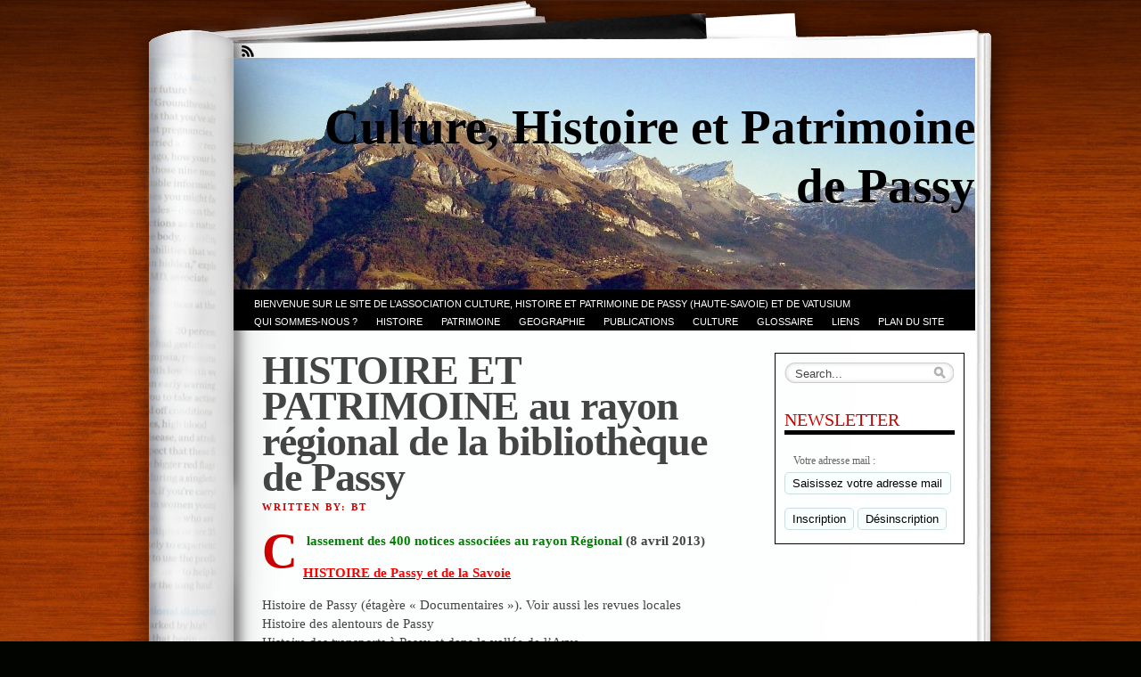

--- FILE ---
content_type: text/html; charset=UTF-8
request_url: https://www.histoire-passy-montblanc.fr/culture/lecture-ecriture-et-bibliotheques/ressources-regionales-de-la-bibliotheque-de-passy/
body_size: 54716
content:

<!DOCTYPE html PUBLIC "-//W3C//DTD XHTML 1.0 Transitional//EN" "http://www.w3.org/TR/xhtml1/DTD/xhtml1-transitional.dtd">
<html xmlns="http://www.w3.org/1999/xhtml" lang="fr-FR">

<head profile="http://gmpg.org/xfn/11">
	<meta http-equiv="Content-Type" content="text/html; charset=UTF-8"/>
	<title>
		HISTOIRE ET PATRIMOINE au rayon régional de la bibliothèque de Passy &laquo; 		Culture, Histoire et Patrimoine de Passy	</title>
	<link rel="stylesheet" href="https://www.histoire-passy-montblanc.fr/wp-content/themes/fresh-ink-magazine/style.css" type="text/css" media="screen"/>

	<style type="text/css">
		#headimg {
			background-image: url(https://www.histoire-passy-montblanc.fr/wp-content/uploads/2010/11/cropped-fiz13.jpg);
			background-repeat: no-repeat;
		}
	</style>
	<!--[if IE 6]><link type="text/css" media="screen" rel="stylesheet" href="/ie6.css" /><![endif]-->
	<!--[if IE 7]><link type="text/css" media="screen" rel="stylesheet" href="/ie7.css" /><![endif]-->
	<!--[if IE 8]><link type="text/css" media="screen" rel="stylesheet" href="/ie8.css" /><![endif]-->



	<!-- fixed fatal error with posts -->

	<meta name='robots' content='max-image-preview:large' />
<link rel="alternate" type="application/rss+xml" title="Culture, Histoire et Patrimoine de Passy &raquo; Flux" href="https://www.histoire-passy-montblanc.fr/feed/" />
<link rel="alternate" type="application/rss+xml" title="Culture, Histoire et Patrimoine de Passy &raquo; Flux des commentaires" href="https://www.histoire-passy-montblanc.fr/comments/feed/" />
<link rel="alternate" title="oEmbed (JSON)" type="application/json+oembed" href="https://www.histoire-passy-montblanc.fr/wp-json/oembed/1.0/embed?url=https%3A%2F%2Fwww.histoire-passy-montblanc.fr%2Fculture%2Flecture-ecriture-et-bibliotheques%2Fressources-regionales-de-la-bibliotheque-de-passy%2F" />
<link rel="alternate" title="oEmbed (XML)" type="text/xml+oembed" href="https://www.histoire-passy-montblanc.fr/wp-json/oembed/1.0/embed?url=https%3A%2F%2Fwww.histoire-passy-montblanc.fr%2Fculture%2Flecture-ecriture-et-bibliotheques%2Fressources-regionales-de-la-bibliotheque-de-passy%2F&#038;format=xml" />
<style id='wp-img-auto-sizes-contain-inline-css' type='text/css'>
img:is([sizes=auto i],[sizes^="auto," i]){contain-intrinsic-size:3000px 1500px}
/*# sourceURL=wp-img-auto-sizes-contain-inline-css */
</style>
<style id='wp-emoji-styles-inline-css' type='text/css'>

	img.wp-smiley, img.emoji {
		display: inline !important;
		border: none !important;
		box-shadow: none !important;
		height: 1em !important;
		width: 1em !important;
		margin: 0 0.07em !important;
		vertical-align: -0.1em !important;
		background: none !important;
		padding: 0 !important;
	}
/*# sourceURL=wp-emoji-styles-inline-css */
</style>
<style id='wp-block-library-inline-css' type='text/css'>
:root{--wp-block-synced-color:#7a00df;--wp-block-synced-color--rgb:122,0,223;--wp-bound-block-color:var(--wp-block-synced-color);--wp-editor-canvas-background:#ddd;--wp-admin-theme-color:#007cba;--wp-admin-theme-color--rgb:0,124,186;--wp-admin-theme-color-darker-10:#006ba1;--wp-admin-theme-color-darker-10--rgb:0,107,160.5;--wp-admin-theme-color-darker-20:#005a87;--wp-admin-theme-color-darker-20--rgb:0,90,135;--wp-admin-border-width-focus:2px}@media (min-resolution:192dpi){:root{--wp-admin-border-width-focus:1.5px}}.wp-element-button{cursor:pointer}:root .has-very-light-gray-background-color{background-color:#eee}:root .has-very-dark-gray-background-color{background-color:#313131}:root .has-very-light-gray-color{color:#eee}:root .has-very-dark-gray-color{color:#313131}:root .has-vivid-green-cyan-to-vivid-cyan-blue-gradient-background{background:linear-gradient(135deg,#00d084,#0693e3)}:root .has-purple-crush-gradient-background{background:linear-gradient(135deg,#34e2e4,#4721fb 50%,#ab1dfe)}:root .has-hazy-dawn-gradient-background{background:linear-gradient(135deg,#faaca8,#dad0ec)}:root .has-subdued-olive-gradient-background{background:linear-gradient(135deg,#fafae1,#67a671)}:root .has-atomic-cream-gradient-background{background:linear-gradient(135deg,#fdd79a,#004a59)}:root .has-nightshade-gradient-background{background:linear-gradient(135deg,#330968,#31cdcf)}:root .has-midnight-gradient-background{background:linear-gradient(135deg,#020381,#2874fc)}:root{--wp--preset--font-size--normal:16px;--wp--preset--font-size--huge:42px}.has-regular-font-size{font-size:1em}.has-larger-font-size{font-size:2.625em}.has-normal-font-size{font-size:var(--wp--preset--font-size--normal)}.has-huge-font-size{font-size:var(--wp--preset--font-size--huge)}.has-text-align-center{text-align:center}.has-text-align-left{text-align:left}.has-text-align-right{text-align:right}.has-fit-text{white-space:nowrap!important}#end-resizable-editor-section{display:none}.aligncenter{clear:both}.items-justified-left{justify-content:flex-start}.items-justified-center{justify-content:center}.items-justified-right{justify-content:flex-end}.items-justified-space-between{justify-content:space-between}.screen-reader-text{border:0;clip-path:inset(50%);height:1px;margin:-1px;overflow:hidden;padding:0;position:absolute;width:1px;word-wrap:normal!important}.screen-reader-text:focus{background-color:#ddd;clip-path:none;color:#444;display:block;font-size:1em;height:auto;left:5px;line-height:normal;padding:15px 23px 14px;text-decoration:none;top:5px;width:auto;z-index:100000}html :where(.has-border-color){border-style:solid}html :where([style*=border-top-color]){border-top-style:solid}html :where([style*=border-right-color]){border-right-style:solid}html :where([style*=border-bottom-color]){border-bottom-style:solid}html :where([style*=border-left-color]){border-left-style:solid}html :where([style*=border-width]){border-style:solid}html :where([style*=border-top-width]){border-top-style:solid}html :where([style*=border-right-width]){border-right-style:solid}html :where([style*=border-bottom-width]){border-bottom-style:solid}html :where([style*=border-left-width]){border-left-style:solid}html :where(img[class*=wp-image-]){height:auto;max-width:100%}:where(figure){margin:0 0 1em}html :where(.is-position-sticky){--wp-admin--admin-bar--position-offset:var(--wp-admin--admin-bar--height,0px)}@media screen and (max-width:600px){html :where(.is-position-sticky){--wp-admin--admin-bar--position-offset:0px}}

/*# sourceURL=wp-block-library-inline-css */
</style><style id='global-styles-inline-css' type='text/css'>
:root{--wp--preset--aspect-ratio--square: 1;--wp--preset--aspect-ratio--4-3: 4/3;--wp--preset--aspect-ratio--3-4: 3/4;--wp--preset--aspect-ratio--3-2: 3/2;--wp--preset--aspect-ratio--2-3: 2/3;--wp--preset--aspect-ratio--16-9: 16/9;--wp--preset--aspect-ratio--9-16: 9/16;--wp--preset--color--black: #000000;--wp--preset--color--cyan-bluish-gray: #abb8c3;--wp--preset--color--white: #ffffff;--wp--preset--color--pale-pink: #f78da7;--wp--preset--color--vivid-red: #cf2e2e;--wp--preset--color--luminous-vivid-orange: #ff6900;--wp--preset--color--luminous-vivid-amber: #fcb900;--wp--preset--color--light-green-cyan: #7bdcb5;--wp--preset--color--vivid-green-cyan: #00d084;--wp--preset--color--pale-cyan-blue: #8ed1fc;--wp--preset--color--vivid-cyan-blue: #0693e3;--wp--preset--color--vivid-purple: #9b51e0;--wp--preset--gradient--vivid-cyan-blue-to-vivid-purple: linear-gradient(135deg,rgb(6,147,227) 0%,rgb(155,81,224) 100%);--wp--preset--gradient--light-green-cyan-to-vivid-green-cyan: linear-gradient(135deg,rgb(122,220,180) 0%,rgb(0,208,130) 100%);--wp--preset--gradient--luminous-vivid-amber-to-luminous-vivid-orange: linear-gradient(135deg,rgb(252,185,0) 0%,rgb(255,105,0) 100%);--wp--preset--gradient--luminous-vivid-orange-to-vivid-red: linear-gradient(135deg,rgb(255,105,0) 0%,rgb(207,46,46) 100%);--wp--preset--gradient--very-light-gray-to-cyan-bluish-gray: linear-gradient(135deg,rgb(238,238,238) 0%,rgb(169,184,195) 100%);--wp--preset--gradient--cool-to-warm-spectrum: linear-gradient(135deg,rgb(74,234,220) 0%,rgb(151,120,209) 20%,rgb(207,42,186) 40%,rgb(238,44,130) 60%,rgb(251,105,98) 80%,rgb(254,248,76) 100%);--wp--preset--gradient--blush-light-purple: linear-gradient(135deg,rgb(255,206,236) 0%,rgb(152,150,240) 100%);--wp--preset--gradient--blush-bordeaux: linear-gradient(135deg,rgb(254,205,165) 0%,rgb(254,45,45) 50%,rgb(107,0,62) 100%);--wp--preset--gradient--luminous-dusk: linear-gradient(135deg,rgb(255,203,112) 0%,rgb(199,81,192) 50%,rgb(65,88,208) 100%);--wp--preset--gradient--pale-ocean: linear-gradient(135deg,rgb(255,245,203) 0%,rgb(182,227,212) 50%,rgb(51,167,181) 100%);--wp--preset--gradient--electric-grass: linear-gradient(135deg,rgb(202,248,128) 0%,rgb(113,206,126) 100%);--wp--preset--gradient--midnight: linear-gradient(135deg,rgb(2,3,129) 0%,rgb(40,116,252) 100%);--wp--preset--font-size--small: 13px;--wp--preset--font-size--medium: 20px;--wp--preset--font-size--large: 36px;--wp--preset--font-size--x-large: 42px;--wp--preset--spacing--20: 0.44rem;--wp--preset--spacing--30: 0.67rem;--wp--preset--spacing--40: 1rem;--wp--preset--spacing--50: 1.5rem;--wp--preset--spacing--60: 2.25rem;--wp--preset--spacing--70: 3.38rem;--wp--preset--spacing--80: 5.06rem;--wp--preset--shadow--natural: 6px 6px 9px rgba(0, 0, 0, 0.2);--wp--preset--shadow--deep: 12px 12px 50px rgba(0, 0, 0, 0.4);--wp--preset--shadow--sharp: 6px 6px 0px rgba(0, 0, 0, 0.2);--wp--preset--shadow--outlined: 6px 6px 0px -3px rgb(255, 255, 255), 6px 6px rgb(0, 0, 0);--wp--preset--shadow--crisp: 6px 6px 0px rgb(0, 0, 0);}:where(.is-layout-flex){gap: 0.5em;}:where(.is-layout-grid){gap: 0.5em;}body .is-layout-flex{display: flex;}.is-layout-flex{flex-wrap: wrap;align-items: center;}.is-layout-flex > :is(*, div){margin: 0;}body .is-layout-grid{display: grid;}.is-layout-grid > :is(*, div){margin: 0;}:where(.wp-block-columns.is-layout-flex){gap: 2em;}:where(.wp-block-columns.is-layout-grid){gap: 2em;}:where(.wp-block-post-template.is-layout-flex){gap: 1.25em;}:where(.wp-block-post-template.is-layout-grid){gap: 1.25em;}.has-black-color{color: var(--wp--preset--color--black) !important;}.has-cyan-bluish-gray-color{color: var(--wp--preset--color--cyan-bluish-gray) !important;}.has-white-color{color: var(--wp--preset--color--white) !important;}.has-pale-pink-color{color: var(--wp--preset--color--pale-pink) !important;}.has-vivid-red-color{color: var(--wp--preset--color--vivid-red) !important;}.has-luminous-vivid-orange-color{color: var(--wp--preset--color--luminous-vivid-orange) !important;}.has-luminous-vivid-amber-color{color: var(--wp--preset--color--luminous-vivid-amber) !important;}.has-light-green-cyan-color{color: var(--wp--preset--color--light-green-cyan) !important;}.has-vivid-green-cyan-color{color: var(--wp--preset--color--vivid-green-cyan) !important;}.has-pale-cyan-blue-color{color: var(--wp--preset--color--pale-cyan-blue) !important;}.has-vivid-cyan-blue-color{color: var(--wp--preset--color--vivid-cyan-blue) !important;}.has-vivid-purple-color{color: var(--wp--preset--color--vivid-purple) !important;}.has-black-background-color{background-color: var(--wp--preset--color--black) !important;}.has-cyan-bluish-gray-background-color{background-color: var(--wp--preset--color--cyan-bluish-gray) !important;}.has-white-background-color{background-color: var(--wp--preset--color--white) !important;}.has-pale-pink-background-color{background-color: var(--wp--preset--color--pale-pink) !important;}.has-vivid-red-background-color{background-color: var(--wp--preset--color--vivid-red) !important;}.has-luminous-vivid-orange-background-color{background-color: var(--wp--preset--color--luminous-vivid-orange) !important;}.has-luminous-vivid-amber-background-color{background-color: var(--wp--preset--color--luminous-vivid-amber) !important;}.has-light-green-cyan-background-color{background-color: var(--wp--preset--color--light-green-cyan) !important;}.has-vivid-green-cyan-background-color{background-color: var(--wp--preset--color--vivid-green-cyan) !important;}.has-pale-cyan-blue-background-color{background-color: var(--wp--preset--color--pale-cyan-blue) !important;}.has-vivid-cyan-blue-background-color{background-color: var(--wp--preset--color--vivid-cyan-blue) !important;}.has-vivid-purple-background-color{background-color: var(--wp--preset--color--vivid-purple) !important;}.has-black-border-color{border-color: var(--wp--preset--color--black) !important;}.has-cyan-bluish-gray-border-color{border-color: var(--wp--preset--color--cyan-bluish-gray) !important;}.has-white-border-color{border-color: var(--wp--preset--color--white) !important;}.has-pale-pink-border-color{border-color: var(--wp--preset--color--pale-pink) !important;}.has-vivid-red-border-color{border-color: var(--wp--preset--color--vivid-red) !important;}.has-luminous-vivid-orange-border-color{border-color: var(--wp--preset--color--luminous-vivid-orange) !important;}.has-luminous-vivid-amber-border-color{border-color: var(--wp--preset--color--luminous-vivid-amber) !important;}.has-light-green-cyan-border-color{border-color: var(--wp--preset--color--light-green-cyan) !important;}.has-vivid-green-cyan-border-color{border-color: var(--wp--preset--color--vivid-green-cyan) !important;}.has-pale-cyan-blue-border-color{border-color: var(--wp--preset--color--pale-cyan-blue) !important;}.has-vivid-cyan-blue-border-color{border-color: var(--wp--preset--color--vivid-cyan-blue) !important;}.has-vivid-purple-border-color{border-color: var(--wp--preset--color--vivid-purple) !important;}.has-vivid-cyan-blue-to-vivid-purple-gradient-background{background: var(--wp--preset--gradient--vivid-cyan-blue-to-vivid-purple) !important;}.has-light-green-cyan-to-vivid-green-cyan-gradient-background{background: var(--wp--preset--gradient--light-green-cyan-to-vivid-green-cyan) !important;}.has-luminous-vivid-amber-to-luminous-vivid-orange-gradient-background{background: var(--wp--preset--gradient--luminous-vivid-amber-to-luminous-vivid-orange) !important;}.has-luminous-vivid-orange-to-vivid-red-gradient-background{background: var(--wp--preset--gradient--luminous-vivid-orange-to-vivid-red) !important;}.has-very-light-gray-to-cyan-bluish-gray-gradient-background{background: var(--wp--preset--gradient--very-light-gray-to-cyan-bluish-gray) !important;}.has-cool-to-warm-spectrum-gradient-background{background: var(--wp--preset--gradient--cool-to-warm-spectrum) !important;}.has-blush-light-purple-gradient-background{background: var(--wp--preset--gradient--blush-light-purple) !important;}.has-blush-bordeaux-gradient-background{background: var(--wp--preset--gradient--blush-bordeaux) !important;}.has-luminous-dusk-gradient-background{background: var(--wp--preset--gradient--luminous-dusk) !important;}.has-pale-ocean-gradient-background{background: var(--wp--preset--gradient--pale-ocean) !important;}.has-electric-grass-gradient-background{background: var(--wp--preset--gradient--electric-grass) !important;}.has-midnight-gradient-background{background: var(--wp--preset--gradient--midnight) !important;}.has-small-font-size{font-size: var(--wp--preset--font-size--small) !important;}.has-medium-font-size{font-size: var(--wp--preset--font-size--medium) !important;}.has-large-font-size{font-size: var(--wp--preset--font-size--large) !important;}.has-x-large-font-size{font-size: var(--wp--preset--font-size--x-large) !important;}
/*# sourceURL=global-styles-inline-css */
</style>

<style id='classic-theme-styles-inline-css' type='text/css'>
/*! This file is auto-generated */
.wp-block-button__link{color:#fff;background-color:#32373c;border-radius:9999px;box-shadow:none;text-decoration:none;padding:calc(.667em + 2px) calc(1.333em + 2px);font-size:1.125em}.wp-block-file__button{background:#32373c;color:#fff;text-decoration:none}
/*# sourceURL=/wp-includes/css/classic-themes.min.css */
</style>
<link rel="https://api.w.org/" href="https://www.histoire-passy-montblanc.fr/wp-json/" /><link rel="alternate" title="JSON" type="application/json" href="https://www.histoire-passy-montblanc.fr/wp-json/wp/v2/pages/18539" /><link rel="EditURI" type="application/rsd+xml" title="RSD" href="https://www.histoire-passy-montblanc.fr/xmlrpc.php?rsd" />
<link rel="canonical" href="https://www.histoire-passy-montblanc.fr/culture/lecture-ecriture-et-bibliotheques/ressources-regionales-de-la-bibliotheque-de-passy/" />
<link rel='shortlink' href='https://www.histoire-passy-montblanc.fr/?p=18539' />
	<!-- Global Site Tag (gtag.js) - Google Analytics -->
<script async src="https://www.googletagmanager.com/gtag/js?id=UA-662914-37"></script>
<script>
  window.dataLayer = window.dataLayer || [];
  function gtag(){dataLayer.push(arguments)};
  gtag('js', new Date());

  gtag('config', 'UA-662914-37');
</script>
</head>

<body class="wp-singular page-template-default page page-id-18539 page-parent page-child parent-pageid-5330 wp-theme-fresh-ink-magazine">
	<div id="bgshadow"></div>
	<div id="wrapper">
		<div id="container">
			<div id="top">
				<div id="rssfeeds">
					<a href="https://www.histoire-passy-montblanc.fr/feed/"></a> </div>
			</div>
			<div id="middle">
				<div id="headimg">
					<div id="shadow"></div>
					<div id="blogtitle">
						<h2 align="right">
							Culture, Histoire et Patrimoine de Passy						</h2>
					</div>
					<div id="tag">
											</div>
					<!-- end #tag -->

					<!-- end #searchform -->
				</div>
				<!-- end #topg -->



				<div id="menu">








					<div id="greendrop" class="backgreen">
						<div class="menu"><ul>
<li class="page_item page-item-31134"><a href="https://www.histoire-passy-montblanc.fr/">Bienvenue sur le site de l’association CULTURE, HISTOIRE et PATRIMOINE de PASSY (Haute-Savoie) et de VATUSIUM</a></li>
<li class="page_item page-item-15 page_item_has_children"><a href="https://www.histoire-passy-montblanc.fr/qui-sommes-nous/">Qui sommes-nous ?</a>
<ul class='children'>
	<li class="page_item page-item-674"><a href="https://www.histoire-passy-montblanc.fr/qui-sommes-nous/presentation-de-chepp/">PRESENTATION de CHePP</a></li>
	<li class="page_item page-item-32 page_item_has_children"><a href="https://www.histoire-passy-montblanc.fr/qui-sommes-nous/nos-projets/">Vie de C.H.e.P.P.</a>
	<ul class='children'>
		<li class="page_item page-item-944"><a href="https://www.histoire-passy-montblanc.fr/qui-sommes-nous/nos-projets/actualite-de-chepp/">ACTUALITE de C.H.e.P.P.</a></li>
		<li class="page_item page-item-380 page_item_has_children"><a href="https://www.histoire-passy-montblanc.fr/qui-sommes-nous/nos-projets/nos-projets/">Nos projets</a>
		<ul class='children'>
			<li class="page_item page-item-1620"><a href="https://www.histoire-passy-montblanc.fr/qui-sommes-nous/nos-projets/nos-projets/recherches-projets-pour-2011/">Nos projets à court terme</a></li>
			<li class="page_item page-item-1631 page_item_has_children"><a href="https://www.histoire-passy-montblanc.fr/qui-sommes-nous/nos-projets/nos-projets/pour-temoigner-etou-transmettre/">Pour témoigner et/ou transmettre</a>
			<ul class='children'>
				<li class="page_item page-item-24370"><a href="https://www.histoire-passy-montblanc.fr/qui-sommes-nous/nos-projets/nos-projets/pour-temoigner-etou-transmettre/passy-14-18-appel-aux-passerands/">Passy 14-18 : appel aux Passerands</a></li>
			</ul>
</li>
		</ul>
</li>
		<li class="page_item page-item-376 page_item_has_children"><a href="https://www.histoire-passy-montblanc.fr/qui-sommes-nous/nos-projets/nos-activites/">Nos activités</a>
		<ul class='children'>
			<li class="page_item page-item-497 page_item_has_children"><a href="https://www.histoire-passy-montblanc.fr/qui-sommes-nous/nos-projets/nos-activites/actions-menees/">Actions de réhabilitation déjà menées par C.H.e.P.P.</a>
			<ul class='children'>
				<li class="page_item page-item-1638"><a href="https://www.histoire-passy-montblanc.fr/qui-sommes-nous/nos-projets/nos-activites/actions-menees/oratoires-rehabilites-par-chepp/">Oratoires réhabilités par CHePP</a></li>
			</ul>
</li>
			<li class="page_item page-item-499 page_item_has_children"><a href="https://www.histoire-passy-montblanc.fr/qui-sommes-nous/nos-projets/nos-activites/journees-du-patrimoine/">Les Journées du Patrimoine à PASSY, 20 et 21 sept. 2014</a>
			<ul class='children'>
				<li class="page_item page-item-16633"><a href="https://www.histoire-passy-montblanc.fr/qui-sommes-nous/nos-projets/nos-activites/journees-du-patrimoine/journees-du-patrimoine-a-passy-en-2010/">Journées du patrimoine à Passy en 2010</a></li>
				<li class="page_item page-item-16636"><a href="https://www.histoire-passy-montblanc.fr/qui-sommes-nous/nos-projets/nos-activites/journees-du-patrimoine/les-journees-du-patrimoine-en-2012/">Les Journées du patrimoine en 2012</a></li>
			</ul>
</li>
			<li class="page_item page-item-501"><a href="https://www.histoire-passy-montblanc.fr/qui-sommes-nous/nos-projets/nos-activites/visites-guidees/">VISITES GUIDEES à PASSY</a></li>
			<li class="page_item page-item-503 page_item_has_children"><a href="https://www.histoire-passy-montblanc.fr/qui-sommes-nous/nos-projets/nos-activites/conferences/">CONFERENCES sur PASSY</a>
			<ul class='children'>
				<li class="page_item page-item-27418"><a href="https://www.histoire-passy-montblanc.fr/qui-sommes-nous/nos-projets/nos-activites/conferences/conference-passy-et-la-grande-guerre-en-images-par-bernard-thery-19-nov-2015/">19 nov. 2015 : conférence de Bernard Théry &#8220;Passy et la Grande Guerre en images&#8221;</a></li>
				<li class="page_item page-item-22983"><a href="https://www.histoire-passy-montblanc.fr/qui-sommes-nous/nos-projets/nos-activites/conferences/6-juin-2014-conference-de-pierre-dupraz/">18 juin 2014 : conférence de Pierre Dupraz sur juin 1944, la rafle à l’Abbaye et autres faits dramatiques</a></li>
				<li class="page_item page-item-23026"><a href="https://www.histoire-passy-montblanc.fr/qui-sommes-nous/nos-projets/nos-activites/conferences/17-aout-2014-conference-de-pierre-dupraz-sur-la-liberation-de-passy-et-du-pays-du-mt-blanc/">17 août 2014 : conférence de Pierre Dupraz sur la Libération de Passy et du pays du Mt-Blanc</a></li>
			</ul>
</li>
			<li class="page_item page-item-13447 page_item_has_children"><a href="https://www.histoire-passy-montblanc.fr/qui-sommes-nous/nos-projets/nos-activites/le-marche-de-noel-de-passy/">Le Marché de Noël de Passy</a>
			<ul class='children'>
				<li class="page_item page-item-431"><a href="https://www.histoire-passy-montblanc.fr/qui-sommes-nous/nos-projets/nos-activites/le-marche-de-noel-de-passy/marche-de-noel/">Le Marché de Noël de Passy 2010</a></li>
				<li class="page_item page-item-13454"><a href="https://www.histoire-passy-montblanc.fr/qui-sommes-nous/nos-projets/nos-activites/le-marche-de-noel-de-passy/le-marche-de-noel-de-passy-2011/">Le Marché de Noël de Passy 2011</a></li>
				<li class="page_item page-item-16819"><a href="https://www.histoire-passy-montblanc.fr/qui-sommes-nous/nos-projets/nos-activites/le-marche-de-noel-de-passy/le-marche-de-noel-de-passy-2012/">Le Marché de Noël 2012 à Passy</a></li>
				<li class="page_item page-item-21073"><a href="https://www.histoire-passy-montblanc.fr/qui-sommes-nous/nos-projets/nos-activites/le-marche-de-noel-de-passy/21073-2/">Le Marché de Noël 2013 de Passy</a></li>
				<li class="page_item page-item-24721"><a href="https://www.histoire-passy-montblanc.fr/qui-sommes-nous/nos-projets/nos-activites/le-marche-de-noel-de-passy/le-marche-de-noel-2014-de-passy/">Le Marché de Noël 2014 de Passy</a></li>
				<li class="page_item page-item-27701"><a href="https://www.histoire-passy-montblanc.fr/qui-sommes-nous/nos-projets/nos-activites/le-marche-de-noel-de-passy/le-marche-de-noel-2015-de-passy/">Le Marché de Noël 2015 de Passy</a></li>
				<li class="page_item page-item-30989"><a href="https://www.histoire-passy-montblanc.fr/qui-sommes-nous/nos-projets/nos-activites/le-marche-de-noel-de-passy/le-14e-marche-de-noel-2019-de-passy/">Le 14e Marché de Noël 2019 de Passy</a></li>
			</ul>
</li>
			<li class="page_item page-item-505"><a href="https://www.histoire-passy-montblanc.fr/qui-sommes-nous/nos-projets/nos-activites/salon-du-livre/">Présence de CHePP au Salon du LIVRE de Montagne de Passy</a></li>
			<li class="page_item page-item-27452"><a href="https://www.histoire-passy-montblanc.fr/qui-sommes-nous/nos-projets/nos-activites/vide-grenier-du-15-nov-2015-domancy-etecambodge/">Vide-grenier du 15 nov. 2015 Domancy etecambodge</a></li>
			<li class="page_item page-item-31109"><a href="https://www.histoire-passy-montblanc.fr/qui-sommes-nous/nos-projets/nos-activites/bibliotheque-de-chepp-achats-2020/">Bibliothèque de CHePP : achats 2020</a></li>
		</ul>
</li>
		<li class="page_item page-item-383 page_item_has_children"><a href="https://www.histoire-passy-montblanc.fr/qui-sommes-nous/nos-projets/espace-membres/">Espace membres</a>
		<ul class='children'>
			<li class="page_item page-item-1609"><a href="https://www.histoire-passy-montblanc.fr/qui-sommes-nous/nos-projets/espace-membres/membres-de-chepp/">Membres de C.H.e.P.P.</a></li>
			<li class="page_item page-item-6126 page_item_has_children"><a href="https://www.histoire-passy-montblanc.fr/qui-sommes-nous/nos-projets/espace-membres/les-reunions-de-2011/">Les réunions de CHePP</a>
			<ul class='children'>
				<li class="page_item page-item-18188"><a href="https://www.histoire-passy-montblanc.fr/qui-sommes-nous/nos-projets/espace-membres/les-reunions-de-2011/nos-reunions-de-2011/">Nos réunions de 2011</a></li>
				<li class="page_item page-item-18192"><a href="https://www.histoire-passy-montblanc.fr/qui-sommes-nous/nos-projets/espace-membres/les-reunions-de-2011/nos-reunions-de-2012/">Nos réunions de 2012</a></li>
				<li class="page_item page-item-18195"><a href="https://www.histoire-passy-montblanc.fr/qui-sommes-nous/nos-projets/espace-membres/les-reunions-de-2011/nos-reunions-de-2013/">Nos réunions de 2013</a></li>
			</ul>
</li>
			<li class="page_item page-item-1614"><a href="https://www.histoire-passy-montblanc.fr/qui-sommes-nous/nos-projets/espace-membres/assemblees-generales-de-chepp/">Assemblées générales de CHePP</a></li>
			<li class="page_item page-item-9287 page_item_has_children"><a href="https://www.histoire-passy-montblanc.fr/qui-sommes-nous/nos-projets/espace-membres/notre-site-internet/">Notre site Internet</a>
			<ul class='children'>
				<li class="page_item page-item-4510"><a href="https://www.histoire-passy-montblanc.fr/qui-sommes-nous/nos-projets/espace-membres/notre-site-internet/commissions/">Commission Internet (membres)</a></li>
				<li class="page_item page-item-9291"><a href="https://www.histoire-passy-montblanc.fr/qui-sommes-nous/nos-projets/espace-membres/notre-site-internet/frequentation-du-site/">Fréquentation du site (statistiques du mois)</a></li>
				<li class="page_item page-item-12557"><a href="https://www.histoire-passy-montblanc.fr/qui-sommes-nous/nos-projets/espace-membres/notre-site-internet/historique-de-la-frequentation-du-site/">Historique de la fréquentation du site</a></li>
				<li class="page_item page-item-9299"><a href="https://www.histoire-passy-montblanc.fr/qui-sommes-nous/nos-projets/espace-membres/notre-site-internet/liste-des-pages-lues/">Liste des pages les plus lues</a></li>
			</ul>
</li>
			<li class="page_item page-item-9533 page_item_has_children"><a href="https://www.histoire-passy-montblanc.fr/qui-sommes-nous/nos-projets/espace-membres/documents-concernant-notre-association/">Documents concernant notre association</a>
			<ul class='children'>
				<li class="page_item page-item-9535"><a href="https://www.histoire-passy-montblanc.fr/qui-sommes-nous/nos-projets/espace-membres/documents-concernant-notre-association/prospectus-c-h-e-p-p/">Prospectus C.H.e.P.P.</a></li>
				<li class="page_item page-item-9538"><a href="https://www.histoire-passy-montblanc.fr/qui-sommes-nous/nos-projets/espace-membres/documents-concernant-notre-association/carte-de-c-h-e-p-p/">Carte de C.H.e.P.P.</a></li>
			</ul>
</li>
		</ul>
</li>
		<li class="page_item page-item-422 page_item_has_children"><a href="https://www.histoire-passy-montblanc.fr/qui-sommes-nous/nos-projets/ressources/">Nos Ressources</a>
		<ul class='children'>
			<li class="page_item page-item-429 page_item_has_children"><a href="https://www.histoire-passy-montblanc.fr/qui-sommes-nous/nos-projets/ressources/bibliotheque/">Bibliothèque de CHePP</a>
			<ul class='children'>
				<li class="page_item page-item-22966"><a href="https://www.histoire-passy-montblanc.fr/qui-sommes-nous/nos-projets/ressources/bibliotheque/bibliotheque-de-chepp-achats-2013/">Bibliothèque de CHePP : achats 2013</a></li>
				<li class="page_item page-item-22954"><a href="https://www.histoire-passy-montblanc.fr/qui-sommes-nous/nos-projets/ressources/bibliotheque/bibliotheque-de-chepp-achats-2014/">Bibliothèque de ChePP : achats 2014</a></li>
				<li class="page_item page-item-25239"><a href="https://www.histoire-passy-montblanc.fr/qui-sommes-nous/nos-projets/ressources/bibliotheque/bibliotheque-de-chepp-achats-2015/">Bibliothèque de CHePP : achats 2015</a></li>
				<li class="page_item page-item-28298"><a href="https://www.histoire-passy-montblanc.fr/qui-sommes-nous/nos-projets/ressources/bibliotheque/bibliotheque-de-chepp-achats-2016/">Bibliothèque de CHePP : achats 2016</a></li>
				<li class="page_item page-item-30870"><a href="https://www.histoire-passy-montblanc.fr/qui-sommes-nous/nos-projets/ressources/bibliotheque/bibliotheque-de-chepp-achats-2017/">Bibliothèque de CHePP : achats 2017</a></li>
				<li class="page_item page-item-30940"><a href="https://www.histoire-passy-montblanc.fr/qui-sommes-nous/nos-projets/ressources/bibliotheque/bibliotheque-de-chepp-achats-2018/">Bibliothèque de CHePP : achats 2018</a></li>
				<li class="page_item page-item-30970"><a href="https://www.histoire-passy-montblanc.fr/qui-sommes-nous/nos-projets/ressources/bibliotheque/bibliotheque-de-chepp-achats-2019-2/">Bibliothèque de CHePP : achats 2019</a></li>
			</ul>
</li>
			<li class="page_item page-item-739"><a href="https://www.histoire-passy-montblanc.fr/qui-sommes-nous/nos-projets/ressources/documents-photographiques/">DOCUMENTS PHOTOGRAPHIQUES</a></li>
			<li class="page_item page-item-737"><a href="https://www.histoire-passy-montblanc.fr/qui-sommes-nous/nos-projets/ressources/textes/">TEXTES</a></li>
			<li class="page_item page-item-1633"><a href="https://www.histoire-passy-montblanc.fr/qui-sommes-nous/nos-projets/ressources/anciens-bulletins-municipaux-de-passy/">Anciens bulletins municipaux de Passy</a></li>
		</ul>
</li>
	</ul>
</li>
	<li class="page_item page-item-43 page_item_has_children"><a href="https://www.histoire-passy-montblanc.fr/qui-sommes-nous/contact/">NOUS CONTACTER</a>
	<ul class='children'>
		<li class="page_item page-item-226"><a href="https://www.histoire-passy-montblanc.fr/qui-sommes-nous/contact/pour-adherer-a-notre-association/">Pour ADHERER à notre association CHePP</a></li>
		<li class="page_item page-item-173"><a href="https://www.histoire-passy-montblanc.fr/qui-sommes-nous/contact/pour-commander-un-numero-de-la-revue-vatusium/">Pour commander un numéro de la revue &#8220;Vatusium&#8221;</a></li>
		<li class="page_item page-item-228"><a href="https://www.histoire-passy-montblanc.fr/qui-sommes-nous/contact/%c2%a8pour-faire-un-don-a-notre-association/">Pour FAIRE UN DON à notre association</a></li>
		<li class="page_item page-item-152"><a href="https://www.histoire-passy-montblanc.fr/qui-sommes-nous/contact/pour-nous-contacter/">Pour NOUS CONTACTER</a></li>
		<li class="page_item page-item-230 page_item_has_children"><a href="https://www.histoire-passy-montblanc.fr/qui-sommes-nous/contact/pour-vous-inscrire-a-notre-lettre-dinformation/">Pour vous inscrire à notre LETTRE d&#8217;INFORMATION</a>
		<ul class='children'>
			<li class="page_item page-item-6255"><a href="https://www.histoire-passy-montblanc.fr/qui-sommes-nous/contact/pour-vous-inscrire-a-notre-lettre-dinformation/inscription-a-la-newsletter/">Inscription à la lettre d&#8217;information</a></li>
		</ul>
</li>
	</ul>
</li>
	<li class="page_item page-item-23824"><a href="https://www.histoire-passy-montblanc.fr/qui-sommes-nous/commander-nos-publications/">Commander nos publications</a></li>
</ul>
</li>
<li class="page_item page-item-415 page_item_has_children"><a href="https://www.histoire-passy-montblanc.fr/histoire-de-passy/">Histoire</a>
<ul class='children'>
	<li class="page_item page-item-532 page_item_has_children"><a href="https://www.histoire-passy-montblanc.fr/histoire-de-passy/de-la-prehistoire-au-xxie-s/">Passy de la préhistoire au XXIe siècle</a>
	<ul class='children'>
		<li class="page_item page-item-586"><a href="https://www.histoire-passy-montblanc.fr/histoire-de-passy/de-la-prehistoire-au-xxie-s/prehistoire/">La Préhistoire à Passy</a></li>
		<li class="page_item page-item-588 page_item_has_children"><a href="https://www.histoire-passy-montblanc.fr/histoire-de-passy/de-la-prehistoire-au-xxie-s/antiquite/">Passy dans l&#8217;Antiquité</a>
		<ul class='children'>
			<li class="page_item page-item-1322 page_item_has_children"><a href="https://www.histoire-passy-montblanc.fr/histoire-de-passy/de-la-prehistoire-au-xxie-s/antiquite/passy-au-temps-des-gaulois/">Passy au temps des Gaulois</a>
			<ul class='children'>
				<li class="page_item page-item-3045"><a href="https://www.histoire-passy-montblanc.fr/histoire-de-passy/de-la-prehistoire-au-xxie-s/antiquite/passy-au-temps-des-gaulois/ligures-et-ceutrons/">Une peuplade ligure à Passy : les Ceutrons</a></li>
				<li class="page_item page-item-3053"><a href="https://www.histoire-passy-montblanc.fr/histoire-de-passy/de-la-prehistoire-au-xxie-s/antiquite/passy-au-temps-des-gaulois/allobroges/">Une peuplade celte à Passy : les Allobroges</a></li>
				<li class="page_item page-item-3056"><a href="https://www.histoire-passy-montblanc.fr/histoire-de-passy/de-la-prehistoire-au-xxie-s/antiquite/passy-au-temps-des-gaulois/oppidum-des-gures/">Oppidum des Gures</a></li>
			</ul>
</li>
			<li class="page_item page-item-1324 page_item_has_children"><a href="https://www.histoire-passy-montblanc.fr/histoire-de-passy/de-la-prehistoire-au-xxie-s/antiquite/passy-au-temps-des-romains/">Passy au temps des Romains</a>
			<ul class='children'>
				<li class="page_item page-item-3024"><a href="https://www.histoire-passy-montblanc.fr/histoire-de-passy/de-la-prehistoire-au-xxie-s/antiquite/passy-au-temps-des-romains/vatusium-et-dionysia/">L&#8217;ancêtre de Passy, &#8220;Vatusium&#8221;, la cité du fromage &#8220;vatusique&#8221;</a></li>
				<li class="page_item page-item-9350"><a href="https://www.histoire-passy-montblanc.fr/histoire-de-passy/de-la-prehistoire-au-xxie-s/antiquite/passy-au-temps-des-romains/%c2%ab-dionysia-%c2%bb-une-cite-engloutie-a-passy/">« Dionysia », une cité engloutie à Passy ?</a></li>
				<li class="page_item page-item-9353"><a href="https://www.histoire-passy-montblanc.fr/histoire-de-passy/de-la-prehistoire-au-xxie-s/antiquite/passy-au-temps-des-romains/le-temple-romain-dedie-a-mars-aux-outards/">Le temple romain dédié à Mars aux Outards</a></li>
				<li class="page_item page-item-9356"><a href="https://www.histoire-passy-montblanc.fr/histoire-de-passy/de-la-prehistoire-au-xxie-s/antiquite/passy-au-temps-des-romains/les-ex-voto-du-temple-de-mars-a-passy/">Les ex-voto du temple de Mars à Passy</a></li>
				<li class="page_item page-item-9587"><a href="https://www.histoire-passy-montblanc.fr/histoire-de-passy/de-la-prehistoire-au-xxie-s/antiquite/passy-au-temps-des-romains/un-theatre-romain-a-passy/">Un théâtre romain à Passy ?</a></li>
				<li class="page_item page-item-9360"><a href="https://www.histoire-passy-montblanc.fr/histoire-de-passy/de-la-prehistoire-au-xxie-s/antiquite/passy-au-temps-des-romains/le-culte-de-jupiter-jovis-joux-mont-jovet-mont-joly/">Le culte de Jupiter (Jovis) : Joux, Mont Jovet, Mont Joly ?</a></li>
				<li class="page_item page-item-3007"><a href="https://www.histoire-passy-montblanc.fr/histoire-de-passy/de-la-prehistoire-au-xxie-s/antiquite/passy-au-temps-des-romains/le-tunnel-de-la-rateria/">Le tunnel de la Ratéria</a></li>
				<li class="page_item page-item-1289"><a href="https://www.histoire-passy-montblanc.fr/histoire-de-passy/de-la-prehistoire-au-xxie-s/antiquite/passy-au-temps-des-romains/la-borne-romaine-du-col-de-la-forclaz/">La borne romaine du col de la Forclaz</a></li>
				<li class="page_item page-item-3010"><a href="https://www.histoire-passy-montblanc.fr/histoire-de-passy/de-la-prehistoire-au-xxie-s/antiquite/passy-au-temps-des-romains/le-trophee-des-alpes-ou-trophee-de-la-turbie/">Le Trophée des Alpes ou Trophée de la Turbie</a></li>
			</ul>
</li>
			<li class="page_item page-item-2137"><a href="https://www.histoire-passy-montblanc.fr/histoire-de-passy/de-la-prehistoire-au-xxie-s/antiquite/la-vie-des-gallo-romains/">La vie des Gallo-Romains à Passy (objets, monnaie)</a></li>
			<li class="page_item page-item-2140 page_item_has_children"><a href="https://www.histoire-passy-montblanc.fr/histoire-de-passy/de-la-prehistoire-au-xxie-s/antiquite/les-debuts-du-christianisme-en-savoie/">Les débuts du christianisme en Savoie</a>
			<ul class='children'>
				<li class="page_item page-item-18340"><a href="https://www.histoire-passy-montblanc.fr/histoire-de-passy/de-la-prehistoire-au-xxie-s/antiquite/les-debuts-du-christianisme-en-savoie/des-persecutions-a-la-liberte-religieuse-iie-ive-siecle/">Des persécutions à la liberté religieuse : IIe-IVe siècle</a></li>
				<li class="page_item page-item-18352"><a href="https://www.histoire-passy-montblanc.fr/histoire-de-passy/de-la-prehistoire-au-xxie-s/antiquite/les-debuts-du-christianisme-en-savoie/larrivee-des-burgondes-christianises-ve-siecle/">L’arrivée des Burgondes… christianisés : Ve siècle</a></li>
				<li class="page_item page-item-18363"><a href="https://www.histoire-passy-montblanc.fr/histoire-de-passy/de-la-prehistoire-au-xxie-s/antiquite/les-debuts-du-christianisme-en-savoie/du-temple-de-mars-au-premier-sanctuaire-chretien-de-passy-haut-moyen-age/">Du temple de Mars au premier sanctuaire chrétien de Passy : Haut Moyen-âge</a></li>
				<li class="page_item page-item-18376"><a href="https://www.histoire-passy-montblanc.fr/histoire-de-passy/de-la-prehistoire-au-xxie-s/antiquite/les-debuts-du-christianisme-en-savoie/la-ferme-dite-de-saint-pierre-passy-au-moyen-age/">La ferme dite de « Saint-Pierre » : Passy au Moyen-âge</a></li>
			</ul>
</li>
		</ul>
</li>
		<li class="page_item page-item-590 page_item_has_children"><a href="https://www.histoire-passy-montblanc.fr/histoire-de-passy/de-la-prehistoire-au-xxie-s/moyen-age/">Passy au Moyen-Age</a>
		<ul class='children'>
			<li class="page_item page-item-2143"><a href="https://www.histoire-passy-montblanc.fr/histoire-de-passy/de-la-prehistoire-au-xxie-s/moyen-age/passy-a-l%e2%80%99epoque-burgonde/">Passy à l’époque des Burgondes</a></li>
			<li class="page_item page-item-5658 page_item_has_children"><a href="https://www.histoire-passy-montblanc.fr/histoire-de-passy/de-la-prehistoire-au-xxie-s/moyen-age/passy-pendant-le-haut-moyen-age-des-gallo-romains-a-l%e2%80%99an-1000/">Passy pendant le Haut Moyen-Age (des Gallo-romains à l’an 1000)</a>
			<ul class='children'>
				<li class="page_item page-item-6144"><a href="https://www.histoire-passy-montblanc.fr/histoire-de-passy/de-la-prehistoire-au-xxie-s/moyen-age/passy-pendant-le-haut-moyen-age-des-gallo-romains-a-l%e2%80%99an-1000/passy-a-lepoque-des-francs/">Passy à l&#8217;époque des Francs</a></li>
				<li class="page_item page-item-6147"><a href="https://www.histoire-passy-montblanc.fr/histoire-de-passy/de-la-prehistoire-au-xxie-s/moyen-age/passy-pendant-le-haut-moyen-age-des-gallo-romains-a-l%e2%80%99an-1000/passy-a-l%e2%80%99epoque-des-carolingiens/">Passy à l’époque des Carolingiens</a></li>
				<li class="page_item page-item-6150"><a href="https://www.histoire-passy-montblanc.fr/histoire-de-passy/de-la-prehistoire-au-xxie-s/moyen-age/passy-pendant-le-haut-moyen-age-des-gallo-romains-a-l%e2%80%99an-1000/passy-pendant-le-2e-royaume-de-bourgogne-des-rodolphiens-888-1032/">Passy pendant le 2e royaume de Bourgogne des Rodolphiens (888-1032)</a></li>
				<li class="page_item page-item-6218"><a href="https://www.histoire-passy-montblanc.fr/histoire-de-passy/de-la-prehistoire-au-xxie-s/moyen-age/passy-pendant-le-haut-moyen-age-des-gallo-romains-a-l%e2%80%99an-1000/les-invasions-hongroises-et-sarrasines-vers-830-990/">Les invasions hongroises et sarrasines (vers 830-990)</a></li>
			</ul>
</li>
			<li class="page_item page-item-2145 page_item_has_children"><a href="https://www.histoire-passy-montblanc.fr/histoire-de-passy/de-la-prehistoire-au-xxie-s/moyen-age/passy-dans-le-comte-de-geneve/">Passy dans le comté de Genève (XIe-XIIIe siècle)</a>
			<ul class='children'>
				<li class="page_item page-item-5672 page_item_has_children"><a href="https://www.histoire-passy-montblanc.fr/histoire-de-passy/de-la-prehistoire-au-xxie-s/moyen-age/passy-dans-le-comte-de-geneve/les-comtes-et-eveques-de-geneve/">Les comtes et évêques de Genève</a>
				<ul class='children'>
					<li class="page_item page-item-6686"><a href="https://www.histoire-passy-montblanc.fr/histoire-de-passy/de-la-prehistoire-au-xxie-s/moyen-age/passy-dans-le-comte-de-geneve/les-comtes-et-eveques-de-geneve/passy-une-enclave-genevoise-dans-les-terres-du-faucigny/">Passy, une enclave genevoise dans les terres du Faucigny</a></li>
					<li class="page_item page-item-6693"><a href="https://www.histoire-passy-montblanc.fr/histoire-de-passy/de-la-prehistoire-au-xxie-s/moyen-age/passy-dans-le-comte-de-geneve/les-comtes-et-eveques-de-geneve/le-premier-document-sur-passy-charte-donation-de-passy-au-prieure-de-peillonnex-1012/">Le premier document sur Passy : charte-donation de Passy au prieuré de Peillonnex (1012)</a></li>
				</ul>
</li>
				<li class="page_item page-item-5676"><a href="https://www.histoire-passy-montblanc.fr/histoire-de-passy/de-la-prehistoire-au-xxie-s/moyen-age/passy-dans-le-comte-de-geneve/le-mandement-de-charosse/">Le mandement de Charosse</a></li>
				<li class="page_item page-item-2147 page_item_has_children"><a href="https://www.histoire-passy-montblanc.fr/histoire-de-passy/de-la-prehistoire-au-xxie-s/moyen-age/passy-dans-le-comte-de-geneve/les-tours-et-seigneuries-de-passy/">Les « châteaux », tours, maisons fortes et seigneuries de Passy</a>
				<ul class='children'>
					<li class="page_item page-item-3810"><a href="https://www.histoire-passy-montblanc.fr/histoire-de-passy/de-la-prehistoire-au-xxie-s/moyen-age/passy-dans-le-comte-de-geneve/les-tours-et-seigneuries-de-passy/le-chateau-de-charousse/">Le château de Charousse</a></li>
					<li class="page_item page-item-6747"><a href="https://www.histoire-passy-montblanc.fr/histoire-de-passy/de-la-prehistoire-au-xxie-s/moyen-age/passy-dans-le-comte-de-geneve/les-tours-et-seigneuries-de-passy/tour-de-chedde/">La tour de Chedde</a></li>
					<li class="page_item page-item-6767"><a href="https://www.histoire-passy-montblanc.fr/histoire-de-passy/de-la-prehistoire-au-xxie-s/moyen-age/passy-dans-le-comte-de-geneve/les-tours-et-seigneuries-de-passy/tour-dingy/">La tour Dingy de Passy</a></li>
					<li class="page_item page-item-6734"><a href="https://www.histoire-passy-montblanc.fr/histoire-de-passy/de-la-prehistoire-au-xxie-s/moyen-age/passy-dans-le-comte-de-geneve/les-tours-et-seigneuries-de-passy/la-frasse/">La maison forte de la Frasse (ferme Soudan)</a></li>
					<li class="page_item page-item-3724"><a href="https://www.histoire-passy-montblanc.fr/histoire-de-passy/de-la-prehistoire-au-xxie-s/moyen-age/passy-dans-le-comte-de-geneve/les-tours-et-seigneuries-de-passy/la-maison-forte-de-lucinges/">La maison forte de Lucinges</a></li>
					<li class="page_item page-item-6393"><a href="https://www.histoire-passy-montblanc.fr/histoire-de-passy/de-la-prehistoire-au-xxie-s/moyen-age/passy-dans-le-comte-de-geneve/les-tours-et-seigneuries-de-passy/la-maison-forte-de-la-perouse/">La maison forte de La Pérouse</a></li>
				</ul>
</li>
				<li class="page_item page-item-2151"><a href="https://www.histoire-passy-montblanc.fr/histoire-de-passy/de-la-prehistoire-au-xxie-s/moyen-age/passy-dans-le-comte-de-geneve/les-familles-nobles-de-passy/">Les familles nobles de Passy</a></li>
				<li class="page_item page-item-5668 page_item_has_children"><a href="https://www.histoire-passy-montblanc.fr/histoire-de-passy/de-la-prehistoire-au-xxie-s/moyen-age/passy-dans-le-comte-de-geneve/pierre-ii-de-savoie-agnes-de-faucigny-et-leur-fille-beatrice-de-faucigny/">Passy et ses alentours au XIIIe siècle : le comté de Savoie et la Maison des Faucigny</a>
				<ul class='children'>
					<li class="page_item page-item-23525"><a href="https://www.histoire-passy-montblanc.fr/histoire-de-passy/de-la-prehistoire-au-xxie-s/moyen-age/passy-dans-le-comte-de-geneve/pierre-ii-de-savoie-agnes-de-faucigny-et-leur-fille-beatrice-de-faucigny/beatrix-de-faucigny-1268-1310-dite-la-grande-dauphine/">Béatrix de Faucigny (1268-1310), dite « La Grande Dauphine »</a></li>
					<li class="page_item page-item-23324"><a href="https://www.histoire-passy-montblanc.fr/histoire-de-passy/de-la-prehistoire-au-xxie-s/moyen-age/passy-dans-le-comte-de-geneve/pierre-ii-de-savoie-agnes-de-faucigny-et-leur-fille-beatrice-de-faucigny/chateau-saint-michel-du-lac-vers-1290-1300-origines-ruines-et-recits/">Château Saint-Michel-du-Lac (vers 1290-1300) : origines, ruines et récits</a></li>
				</ul>
</li>
			</ul>
</li>
			<li class="page_item page-item-2157 page_item_has_children"><a href="https://www.histoire-passy-montblanc.fr/histoire-de-passy/de-la-prehistoire-au-xxie-s/moyen-age/passy-dans-le-comte-puis-le-duche-de-savoie-au-xive-siecle/">Passy et ses alentours au XIVe siècle : le comté de Savoie</a>
			<ul class='children'>
				<li class="page_item page-item-24598"><a href="https://www.histoire-passy-montblanc.fr/histoire-de-passy/de-la-prehistoire-au-xxie-s/moyen-age/passy-dans-le-comte-puis-le-duche-de-savoie-au-xive-siecle/debut-du-petit-age-glaciaire-a-passy-de-1303-a-1860-environ/">Début du Petit âge glaciaire à Passy (1303)</a></li>
				<li class="page_item page-item-2155"><a href="https://www.histoire-passy-montblanc.fr/histoire-de-passy/de-la-prehistoire-au-xxie-s/moyen-age/passy-dans-le-comte-puis-le-duche-de-savoie-au-xive-siecle/les-luttes-paysannes-aux-xiiie-et-xive-siecles/">Les luttes paysannes aux XIIIe et XIVe siècles</a></li>
				<li class="page_item page-item-2153"><a href="https://www.histoire-passy-montblanc.fr/histoire-de-passy/de-la-prehistoire-au-xxie-s/moyen-age/passy-dans-le-comte-puis-le-duche-de-savoie-au-xive-siecle/les-epidemies-de-peste/">Les épidémies de peste du XIVe siècle</a></li>
			</ul>
</li>
			<li class="page_item page-item-2970"><a href="https://www.histoire-passy-montblanc.fr/histoire-de-passy/de-la-prehistoire-au-xxie-s/moyen-age/passy-dans-le-duche-de-savoie-au-xve-siecle/">Passy dans le duché de Savoie au XVe siècle</a></li>
		</ul>
</li>
		<li class="page_item page-item-592 page_item_has_children"><a href="https://www.histoire-passy-montblanc.fr/histoire-de-passy/de-la-prehistoire-au-xxie-s/xvi%c2%b0-xix%c2%b0-siecles/">Passy aux XVIe &#8211; XVIIe siècles</a>
		<ul class='children'>
			<li class="page_item page-item-6081"><a href="https://www.histoire-passy-montblanc.fr/histoire-de-passy/de-la-prehistoire-au-xxie-s/xvi%c2%b0-xix%c2%b0-siecles/la-savoie-se-libere-de-la-tutelle-de-l%e2%80%99empire-germanique-1520/">La Savoie se libère de la tutelle de l’Empire germanique (1520)</a></li>
			<li class="page_item page-item-6084 page_item_has_children"><a href="https://www.histoire-passy-montblanc.fr/histoire-de-passy/de-la-prehistoire-au-xxie-s/xvi%c2%b0-xix%c2%b0-siecles/emmanuel-philibert-duc-de-savoie-1553-1580/">Emmanuel-Philibert, Duc de Savoie (1553-1580)</a>
			<ul class='children'>
				<li class="page_item page-item-6094"><a href="https://www.histoire-passy-montblanc.fr/histoire-de-passy/de-la-prehistoire-au-xxie-s/xvi%c2%b0-xix%c2%b0-siecles/emmanuel-philibert-duc-de-savoie-1553-1580/l%e2%80%99occupation-francaise-les-guerres-d%e2%80%99italie/">Les guerres d’Italie (1494-1559) et l&#8217;occupation française (1536-1559)</a></li>
				<li class="page_item page-item-6090"><a href="https://www.histoire-passy-montblanc.fr/histoire-de-passy/de-la-prehistoire-au-xxie-s/xvi%c2%b0-xix%c2%b0-siecles/emmanuel-philibert-duc-de-savoie-1553-1580/le-traite-de-cateau-cambresis-1559/">La bataille de St-Quentin (1557) et le traité de paix du Cateau-Cambrésis (1559)</a></li>
				<li class="page_item page-item-2159"><a href="https://www.histoire-passy-montblanc.fr/histoire-de-passy/de-la-prehistoire-au-xxie-s/xvi%c2%b0-xix%c2%b0-siecles/emmanuel-philibert-duc-de-savoie-1553-1580/le-recensement-de-1561/">1561 : Le recensement de la gabelle et l’édit de Rivoli sur l’usage du français</a></li>
				<li class="page_item page-item-6097"><a href="https://www.histoire-passy-montblanc.fr/histoire-de-passy/de-la-prehistoire-au-xxie-s/xvi%c2%b0-xix%c2%b0-siecles/emmanuel-philibert-duc-de-savoie-1553-1580/la-maison-de-savoie-s%e2%80%99installe-a-turin-1563/">La Maison de Savoie s’installe à Turin (1563)</a></li>
			</ul>
</li>
			<li class="page_item page-item-2163"><a href="https://www.histoire-passy-montblanc.fr/histoire-de-passy/de-la-prehistoire-au-xxie-s/xvi%c2%b0-xix%c2%b0-siecles/le-petit-age-glaciaire/">Le Petit âge glaciaire à Passy aux XVIe et XVIIe siècles</a></li>
			<li class="page_item page-item-15948"><a href="https://www.histoire-passy-montblanc.fr/histoire-de-passy/de-la-prehistoire-au-xxie-s/xvi%c2%b0-xix%c2%b0-siecles/la-reforme-et-la-contre-reforme-en-savoie/">La Réforme et la Contre-réforme en Savoie</a></li>
			<li class="page_item page-item-10818"><a href="https://www.histoire-passy-montblanc.fr/histoire-de-passy/de-la-prehistoire-au-xxie-s/xvi%c2%b0-xix%c2%b0-siecles/les-occupations-et-influences-francaises-sous-henri-iv-et-louis-xiii/">Les conflits entre la Savoie et les rois de France : guerres et occupations françaises aux XVIe et XVIIe siècles</a></li>
			<li class="page_item page-item-6088"><a href="https://www.histoire-passy-montblanc.fr/histoire-de-passy/de-la-prehistoire-au-xxie-s/xvi%c2%b0-xix%c2%b0-siecles/les-occupations-francaises-sous-louis-xiv/">Les conflits entre le Duc de Savoie Victor-Amédée II et Louis XIV à la fin du XVIIe siècle</a></li>
			<li class="page_item page-item-10824"><a href="https://www.histoire-passy-montblanc.fr/histoire-de-passy/de-la-prehistoire-au-xxie-s/xvi%c2%b0-xix%c2%b0-siecles/la-peste-aux-xvie-et-xviie-siecles/">La peste aux XVIe et XVIIe siècles à Passy</a></li>
		</ul>
</li>
		<li class="page_item page-item-1780 page_item_has_children"><a href="https://www.histoire-passy-montblanc.fr/histoire-de-passy/de-la-prehistoire-au-xxie-s/xviiie-siecle/">Passy au XVIIIe siècle</a>
		<ul class='children'>
			<li class="page_item page-item-11740 page_item_has_children"><a href="https://www.histoire-passy-montblanc.fr/histoire-de-passy/de-la-prehistoire-au-xxie-s/xviiie-siecle/le-duc-de-savoie-victor-amedee-ii-vend-en-1699-ses-domaines-par-dela-les-monts/">Le règne de Victor-Amédée II (1675-1730)</a>
			<ul class='children'>
				<li class="page_item page-item-24769"><a href="https://www.histoire-passy-montblanc.fr/histoire-de-passy/de-la-prehistoire-au-xxie-s/xviiie-siecle/le-duc-de-savoie-victor-amedee-ii-vend-en-1699-ses-domaines-par-dela-les-monts/24769-2/">Biographie de Victor-Amédée II (1666-1732)</a></li>
				<li class="page_item page-item-24855"><a href="https://www.histoire-passy-montblanc.fr/histoire-de-passy/de-la-prehistoire-au-xxie-s/xviiie-siecle/le-duc-de-savoie-victor-amedee-ii-vend-en-1699-ses-domaines-par-dela-les-monts/eugene-de-savoie-carignan-dit-le-prince-eugene-1663-1736/">Eugène de Savoie-Carignan, dit le Prince Eugène (1663-1736)</a></li>
			</ul>
</li>
			<li class="page_item page-item-2165"><a href="https://www.histoire-passy-montblanc.fr/histoire-de-passy/de-la-prehistoire-au-xxie-s/xviiie-siecle/du-duche-de-savoie-au-royaume-sarde/">Du duché de Savoie au royaume sarde (1713-1730)</a></li>
			<li class="page_item page-item-5608"><a href="https://www.histoire-passy-montblanc.fr/histoire-de-passy/de-la-prehistoire-au-xxie-s/xviiie-siecle/loccupation-espagnole-de-1742-a-1748/">Le règne de Charles-Emmanuel III (1730-1773)</a></li>
			<li class="page_item page-item-2169"><a href="https://www.histoire-passy-montblanc.fr/histoire-de-passy/de-la-prehistoire-au-xxie-s/xviiie-siecle/traites-de-paix/">Traités de paix d&#8217;Aix-la-Chapelle : 1748</a></li>
			<li class="page_item page-item-2171"><a href="https://www.histoire-passy-montblanc.fr/histoire-de-passy/de-la-prehistoire-au-xxie-s/xviiie-siecle/l%e2%80%99abolition-des-droits-seigneuriaux-et-leur-rachat/">L’abolition des droits seigneuriaux et leur rachat</a></li>
			<li class="page_item page-item-11744"><a href="https://www.histoire-passy-montblanc.fr/histoire-de-passy/de-la-prehistoire-au-xxie-s/xviiie-siecle/la-savoie-a-la-fin-du-xviiie-siecle/">La Savoie à la fin du XVIIIe siècle</a></li>
			<li class="page_item page-item-2174"><a href="https://www.histoire-passy-montblanc.fr/histoire-de-passy/de-la-prehistoire-au-xxie-s/xviiie-siecle/la-revolution-francaise-a-passy/">La Révolution française à Passy</a></li>
		</ul>
</li>
		<li class="page_item page-item-1782 page_item_has_children"><a href="https://www.histoire-passy-montblanc.fr/histoire-de-passy/de-la-prehistoire-au-xxie-s/xixe-siecle/">Passy au XIXe siècle</a>
		<ul class='children'>
			<li class="page_item page-item-2177"><a href="https://www.histoire-passy-montblanc.fr/histoire-de-passy/de-la-prehistoire-au-xxie-s/xixe-siecle/passy-sous-le-i%c2%b0-empire/">Passy sous le I° Empire</a></li>
			<li class="page_item page-item-2180"><a href="https://www.histoire-passy-montblanc.fr/histoire-de-passy/de-la-prehistoire-au-xxie-s/xixe-siecle/1815-la-restauration-sarde/">1815, la Restauration sarde</a></li>
			<li class="page_item page-item-3102"><a href="https://www.histoire-passy-montblanc.fr/histoire-de-passy/de-la-prehistoire-au-xxie-s/xixe-siecle/1848-abolition-de-la-monarchie-absolue/">1848, abolition de la monarchie absolue par le roi Charles-Albert</a></li>
			<li class="page_item page-item-2182 page_item_has_children"><a href="https://www.histoire-passy-montblanc.fr/histoire-de-passy/de-la-prehistoire-au-xxie-s/xixe-siecle/1850-1860-vers-%c2%ab-l%e2%80%99annexion-%c2%bb-de-la-savoie-a-la-france/">1850-1860 : vers « l’annexion » de la Savoie à la France</a>
			<ul class='children'>
				<li class="page_item page-item-2184"><a href="https://www.histoire-passy-montblanc.fr/histoire-de-passy/de-la-prehistoire-au-xxie-s/xixe-siecle/1850-1860-vers-%c2%ab-l%e2%80%99annexion-%c2%bb-de-la-savoie-a-la-france/petition-parisienne-anti-savoyarde/">Pétition parisienne anti-savoyarde</a></li>
			</ul>
</li>
			<li class="page_item page-item-11757"><a href="https://www.histoire-passy-montblanc.fr/histoire-de-passy/de-la-prehistoire-au-xxie-s/xixe-siecle/passy-a-la-fin-du-xixe-siecle/">Passy à la fin du XIXe siècle</a></li>
		</ul>
</li>
		<li class="page_item page-item-2186 page_item_has_children"><a href="https://www.histoire-passy-montblanc.fr/histoire-de-passy/de-la-prehistoire-au-xxie-s/la-guerre-de-1914-1918/">Passy pendant la guerre de 1914-1918</a>
		<ul class='children'>
			<li class="page_item page-item-25504 page_item_has_children"><a href="https://www.histoire-passy-montblanc.fr/histoire-de-passy/de-la-prehistoire-au-xxie-s/la-guerre-de-1914-1918/a-la-recherche-des-poilus-de-passy/">A la recherche des poilus de Passy</a>
			<ul class='children'>
				<li class="page_item page-item-30640 page_item_has_children"><a href="https://www.histoire-passy-montblanc.fr/histoire-de-passy/de-la-prehistoire-au-xxie-s/la-guerre-de-1914-1918/a-la-recherche-des-poilus-de-passy/recensement-de-1911-a-passy/">Recensement de 1911 à Passy</a>
				<ul class='children'>
					<li class="page_item page-item-30663"><a href="https://www.histoire-passy-montblanc.fr/histoire-de-passy/de-la-prehistoire-au-xxie-s/la-guerre-de-1914-1918/a-la-recherche-des-poilus-de-passy/recensement-de-1911-a-passy/liste-alphabetique-des-passerands-mobilisables-en-1914/">Liste alphabétique des Passerands mobilisables en 1914</a></li>
					<li class="page_item page-item-30672"><a href="https://www.histoire-passy-montblanc.fr/histoire-de-passy/de-la-prehistoire-au-xxie-s/la-guerre-de-1914-1918/a-la-recherche-des-poilus-de-passy/recensement-de-1911-a-passy/liste-alphabetique-des-495-soldats-de-passy-retrouves/">Liste alphabétique des 495 soldats de Passy retrouvés</a></li>
				</ul>
</li>
				<li class="page_item page-item-30293"><a href="https://www.histoire-passy-montblanc.fr/histoire-de-passy/de-la-prehistoire-au-xxie-s/la-guerre-de-1914-1918/a-la-recherche-des-poilus-de-passy/journaux-des-marches-et-des-operations-j-m-o/">Journaux des Marches et des Opérations (J.M.O.)</a></li>
				<li class="page_item page-item-30117"><a href="https://www.histoire-passy-montblanc.fr/histoire-de-passy/de-la-prehistoire-au-xxie-s/la-guerre-de-1914-1918/a-la-recherche-des-poilus-de-passy/historiques-des-regiments-des-passerands-en-14-18/">Historiques des Régiments des Passerands en 14-18</a></li>
				<li class="page_item page-item-25893"><a href="https://www.histoire-passy-montblanc.fr/histoire-de-passy/de-la-prehistoire-au-xxie-s/la-guerre-de-1914-1918/a-la-recherche-des-poilus-de-passy/organisation-de-larmee-francaise-en-14-18-termes-militaires/">Organisation de l’armée française en 14-18 ; termes militaires</a></li>
				<li class="page_item page-item-25858"><a href="https://www.histoire-passy-montblanc.fr/histoire-de-passy/de-la-prehistoire-au-xxie-s/la-guerre-de-1914-1918/a-la-recherche-des-poilus-de-passy/origine-et-sens-du-mot-poilu/">Origine et sens du mot « poilu »</a></li>
				<li class="page_item page-item-25871"><a href="https://www.histoire-passy-montblanc.fr/histoire-de-passy/de-la-prehistoire-au-xxie-s/la-guerre-de-1914-1918/a-la-recherche-des-poilus-de-passy/origine-et-sens-du-mot-boche/">Origine et sens du mot &#8220;boche&#8221;</a></li>
				<li class="page_item page-item-25699"><a href="https://www.histoire-passy-montblanc.fr/histoire-de-passy/de-la-prehistoire-au-xxie-s/la-guerre-de-1914-1918/a-la-recherche-des-poilus-de-passy/tableau-de-synthese-des-morts-blesses-et-prisonniers-de-passy-en-14-18/">Tableau de synthèse des morts, blessés et prisonniers de Passy en 14-18</a></li>
				<li class="page_item page-item-28716"><a href="https://www.histoire-passy-montblanc.fr/histoire-de-passy/de-la-prehistoire-au-xxie-s/la-guerre-de-1914-1918/a-la-recherche-des-poilus-de-passy/reperes-chronologiques-et-geographiques-pour-la-grande-guerre/">Repères chronologiques et géographiques pour la Grande Guerre</a></li>
				<li class="page_item page-item-29012"><a href="https://www.histoire-passy-montblanc.fr/histoire-de-passy/de-la-prehistoire-au-xxie-s/la-guerre-de-1914-1918/a-la-recherche-des-poilus-de-passy/sites-internet-sur-la-grande-guerre/">Sites Internet sur la Grande Guerre sélectionnés par CHePP</a></li>
			</ul>
</li>
			<li class="page_item page-item-25707 page_item_has_children"><a href="https://www.histoire-passy-montblanc.fr/histoire-de-passy/de-la-prehistoire-au-xxie-s/la-guerre-de-1914-1918/du-recrutement-a-lincorporation-en-14-18/">Du recrutement à l’incorporation en 14-18</a>
			<ul class='children'>
				<li class="page_item page-item-25513"><a href="https://www.histoire-passy-montblanc.fr/histoire-de-passy/de-la-prehistoire-au-xxie-s/la-guerre-de-1914-1918/du-recrutement-a-lincorporation-en-14-18/le-conseil-de-revision-des-conscrits-de-passy-a-st-gervais/">Le conseil de révision des conscrits de Passy, à St-Gervais</a></li>
				<li class="page_item page-item-27218"><a href="https://www.histoire-passy-montblanc.fr/histoire-de-passy/de-la-prehistoire-au-xxie-s/la-guerre-de-1914-1918/du-recrutement-a-lincorporation-en-14-18/les-passerands-classes-services-auxiliaires-en-14-18/">Les Passerands classés « services auxiliaires » en 14-18</a></li>
				<li class="page_item page-item-27294"><a href="https://www.histoire-passy-montblanc.fr/histoire-de-passy/de-la-prehistoire-au-xxie-s/la-guerre-de-1914-1918/du-recrutement-a-lincorporation-en-14-18/les-passerands-reformes-en-14-18-motifs/">Les Passerands réformés en 14-18 : motifs</a></li>
				<li class="page_item page-item-27338"><a href="https://www.histoire-passy-montblanc.fr/histoire-de-passy/de-la-prehistoire-au-xxie-s/la-guerre-de-1914-1918/du-recrutement-a-lincorporation-en-14-18/les-passerands-reclasses-bons-pour-le-service-arme-en-14-18/">Les Passerands reclassés « bons pour le service armé » en 14-18</a></li>
				<li class="page_item page-item-27488"><a href="https://www.histoire-passy-montblanc.fr/histoire-de-passy/de-la-prehistoire-au-xxie-s/la-guerre-de-1914-1918/du-recrutement-a-lincorporation-en-14-18/taille-des-conscrits-de-passy-classes-1887-a-1919/">Taille des conscrits de Passy, classes 1887 à 1919</a></li>
				<li class="page_item page-item-27385"><a href="https://www.histoire-passy-montblanc.fr/histoire-de-passy/de-la-prehistoire-au-xxie-s/la-guerre-de-1914-1918/du-recrutement-a-lincorporation-en-14-18/duree-de-linstruction-et-du-service-militaire-pour-les-poilus-de-passy/">Durée de l’instruction et du service militaire pour les poilus de Passy</a></li>
				<li class="page_item page-item-30774"><a href="https://www.histoire-passy-montblanc.fr/histoire-de-passy/de-la-prehistoire-au-xxie-s/la-guerre-de-1914-1918/du-recrutement-a-lincorporation-en-14-18/des-passerands-en-guerre-avant-la-grande-guerre-au-maroc-en-algerie-en-tunisie/">Des Passerands en guerre… avant la Grande Guerre, au Maroc, en Algérie, en Tunisie</a></li>
				<li class="page_item page-item-30807"><a href="https://www.histoire-passy-montblanc.fr/histoire-de-passy/de-la-prehistoire-au-xxie-s/la-guerre-de-1914-1918/du-recrutement-a-lincorporation-en-14-18/rene-bouillet-aux-combats-de-dar-el-cadi-bordj-tsaraidi-et-tamerzagt-dec-1912-janv-1913/">René Bouillet aux combats de Dar el Cadi, Bordj Tsaraïdi et Tamerzagt, déc. 1912-janv. 1913</a></li>
				<li class="page_item page-item-30829"><a href="https://www.histoire-passy-montblanc.fr/histoire-de-passy/de-la-prehistoire-au-xxie-s/la-guerre-de-1914-1918/du-recrutement-a-lincorporation-en-14-18/rene-bouillet-a-la-prise-de-la-zaouia-lhassen-et-de-dar-anflous-24-25-janvier-1913/">René Bouillet  à la prise de la Zaouia Lhassen et de Dar Anflous, 24-25 janvier 1913</a></li>
			</ul>
</li>
			<li class="page_item page-item-25714 page_item_has_children"><a href="https://www.histoire-passy-montblanc.fr/histoire-de-passy/de-la-prehistoire-au-xxie-s/la-guerre-de-1914-1918/les-principaux-regiments-des-soldats-de-passy-en-14-18/">Les principaux régiments des soldats de Passy en 14-18</a>
			<ul class='children'>
				<li class="page_item page-item-25994 page_item_has_children"><a href="https://www.histoire-passy-montblanc.fr/histoire-de-passy/de-la-prehistoire-au-xxie-s/la-guerre-de-1914-1918/les-principaux-regiments-des-soldats-de-passy-en-14-18/les-passerands-dans-les-troupes-alpines-en-14-18/">Les Passerands dans les troupes alpines en 14-18</a>
				<ul class='children'>
					<li class="page_item page-item-26013 page_item_has_children"><a href="https://www.histoire-passy-montblanc.fr/histoire-de-passy/de-la-prehistoire-au-xxie-s/la-guerre-de-1914-1918/les-principaux-regiments-des-soldats-de-passy-en-14-18/les-passerands-dans-les-troupes-alpines-en-14-18/les-passerands-chasseurs-alpins-en-14-18-histoire-et-uniforme/">Les Passerands chasseurs alpins en 14-18, histoire et uniforme</a>
					<ul class='children'>
						<li class="page_item page-item-27894"><a href="https://www.histoire-passy-montblanc.fr/histoire-de-passy/de-la-prehistoire-au-xxie-s/la-guerre-de-1914-1918/les-principaux-regiments-des-soldats-de-passy-en-14-18/les-passerands-dans-les-troupes-alpines-en-14-18/les-passerands-chasseurs-alpins-en-14-18-histoire-et-uniforme/les-passerands-des-11e-bcap-et-51e-bcap-en-14-18/">Les Passerands des 11e BCAP et 51e BCAP en 14-18</a></li>
						<li class="page_item page-item-28127"><a href="https://www.histoire-passy-montblanc.fr/histoire-de-passy/de-la-prehistoire-au-xxie-s/la-guerre-de-1914-1918/les-principaux-regiments-des-soldats-de-passy-en-14-18/les-passerands-dans-les-troupes-alpines-en-14-18/les-passerands-chasseurs-alpins-en-14-18-histoire-et-uniforme/les-passerands-des-13e-et-53e-bcap-en-14-18/">Les Passerands des 13e et 53e BCAP en 14-18</a></li>
						<li class="page_item page-item-28049"><a href="https://www.histoire-passy-montblanc.fr/histoire-de-passy/de-la-prehistoire-au-xxie-s/la-guerre-de-1914-1918/les-principaux-regiments-des-soldats-de-passy-en-14-18/les-passerands-dans-les-troupes-alpines-en-14-18/les-passerands-chasseurs-alpins-en-14-18-histoire-et-uniforme/les-passerands-du-22e-bcap-en-14-18/">Les Passerands du 22e BCAP en 14-18</a></li>
					</ul>
</li>
					<li class="page_item page-item-26032 page_item_has_children"><a href="https://www.histoire-passy-montblanc.fr/histoire-de-passy/de-la-prehistoire-au-xxie-s/la-guerre-de-1914-1918/les-principaux-regiments-des-soldats-de-passy-en-14-18/les-passerands-dans-les-troupes-alpines-en-14-18/les-passerands-des-regiments-dinfanterie-alpine-en-14-18/">Les Passerands des Régiments d’infanterie alpine en 14-18</a>
					<ul class='children'>
						<li class="page_item page-item-27995"><a href="https://www.histoire-passy-montblanc.fr/histoire-de-passy/de-la-prehistoire-au-xxie-s/la-guerre-de-1914-1918/les-principaux-regiments-des-soldats-de-passy-en-14-18/les-passerands-dans-les-troupes-alpines-en-14-18/les-passerands-des-regiments-dinfanterie-alpine-en-14-18/les-passerands-du-97e-ria-en-14-18/">Les Passerands du 97e RIA en 14-18</a></li>
						<li class="page_item page-item-28242"><a href="https://www.histoire-passy-montblanc.fr/histoire-de-passy/de-la-prehistoire-au-xxie-s/la-guerre-de-1914-1918/les-principaux-regiments-des-soldats-de-passy-en-14-18/les-passerands-dans-les-troupes-alpines-en-14-18/les-passerands-des-regiments-dinfanterie-alpine-en-14-18/les-passerands-du-99e-ri-en-14-18/">Les Passerands du 99e RI en 14-18</a></li>
						<li class="page_item page-item-28103"><a href="https://www.histoire-passy-montblanc.fr/histoire-de-passy/de-la-prehistoire-au-xxie-s/la-guerre-de-1914-1918/les-principaux-regiments-des-soldats-de-passy-en-14-18/les-passerands-dans-les-troupes-alpines-en-14-18/les-passerands-des-regiments-dinfanterie-alpine-en-14-18/les-passerands-du-140e-ri-en-14-18/">Les Passerands du 140e RI en 14-18</a></li>
						<li class="page_item page-item-28220"><a href="https://www.histoire-passy-montblanc.fr/histoire-de-passy/de-la-prehistoire-au-xxie-s/la-guerre-de-1914-1918/les-principaux-regiments-des-soldats-de-passy-en-14-18/les-passerands-dans-les-troupes-alpines-en-14-18/les-passerands-des-regiments-dinfanterie-alpine-en-14-18/les-passerands-des-157e-ri-158e-ri-et-159e-ri-en-14-18/">Les Passerands des 157e RI, 158e RI et 159e RI en 14-18</a></li>
					</ul>
</li>
					<li class="page_item page-item-27086"><a href="https://www.histoire-passy-montblanc.fr/histoire-de-passy/de-la-prehistoire-au-xxie-s/la-guerre-de-1914-1918/les-principaux-regiments-des-soldats-de-passy-en-14-18/les-passerands-dans-les-troupes-alpines-en-14-18/les-debuts-du-ski-dans-larmee-francaise-1896-1913/">Les débuts du ski dans l’armée française, 1896-1913</a></li>
					<li class="page_item page-item-27115"><a href="https://www.histoire-passy-montblanc.fr/histoire-de-passy/de-la-prehistoire-au-xxie-s/la-guerre-de-1914-1918/les-principaux-regiments-des-soldats-de-passy-en-14-18/les-passerands-dans-les-troupes-alpines-en-14-18/des-passerands-soldats-skieurs-en-14-18/">Des Passerands soldats skieurs en 14-18</a></li>
				</ul>
</li>
				<li class="page_item page-item-27921 page_item_has_children"><a href="https://www.histoire-passy-montblanc.fr/histoire-de-passy/de-la-prehistoire-au-xxie-s/la-guerre-de-1914-1918/les-principaux-regiments-des-soldats-de-passy-en-14-18/les-fantassins-de-passy-en-14-18-biffins-et-havresac/">Les fantassins de Passy en 14-18 : biffins et havresac</a>
				<ul class='children'>
					<li class="page_item page-item-28153"><a href="https://www.histoire-passy-montblanc.fr/histoire-de-passy/de-la-prehistoire-au-xxie-s/la-guerre-de-1914-1918/les-principaux-regiments-des-soldats-de-passy-en-14-18/les-fantassins-de-passy-en-14-18-biffins-et-havresac/les-passerands-du-23e-ri-en-14-18/">Les Passerands du 23e RI en 14-18</a></li>
					<li class="page_item page-item-27791"><a href="https://www.histoire-passy-montblanc.fr/histoire-de-passy/de-la-prehistoire-au-xxie-s/la-guerre-de-1914-1918/les-principaux-regiments-des-soldats-de-passy-en-14-18/les-fantassins-de-passy-en-14-18-biffins-et-havresac/les-passerands-du-30e-ri-et-du-230e-ri-en-14-18/">Les Passerands du 30e RI et du 230e RI en 14-18</a></li>
					<li class="page_item page-item-28173"><a href="https://www.histoire-passy-montblanc.fr/histoire-de-passy/de-la-prehistoire-au-xxie-s/la-guerre-de-1914-1918/les-principaux-regiments-des-soldats-de-passy-en-14-18/les-fantassins-de-passy-en-14-18-biffins-et-havresac/les-passerands-du-52e-ri-en-14-18/">Les Passerands du 52e RI en 14-18</a></li>
					<li class="page_item page-item-28077"><a href="https://www.histoire-passy-montblanc.fr/histoire-de-passy/de-la-prehistoire-au-xxie-s/la-guerre-de-1914-1918/les-principaux-regiments-des-soldats-de-passy-en-14-18/les-fantassins-de-passy-en-14-18-biffins-et-havresac/les-passerands-du-107e-rit-et-autres-territoriaux-de-passy-en-14-18/">Les Passerands du 107e RIT et autres Territoriaux de Passy en 14-18</a></li>
				</ul>
</li>
				<li class="page_item page-item-25838"><a href="https://www.histoire-passy-montblanc.fr/histoire-de-passy/de-la-prehistoire-au-xxie-s/la-guerre-de-1914-1918/les-principaux-regiments-des-soldats-de-passy-en-14-18/les-passerands-des-regiments-de-zouaves-en-14-18-et-leur-uniforme/">Les Passerands des régiments de Zouaves en 14-18 et leur uniforme</a></li>
				<li class="page_item page-item-29799"><a href="https://www.histoire-passy-montblanc.fr/histoire-de-passy/de-la-prehistoire-au-xxie-s/la-guerre-de-1914-1918/les-principaux-regiments-des-soldats-de-passy-en-14-18/les-passerands-de-linfanterie-coloniale-en-14-18/">Les Passerands de l’Infanterie coloniale en 14-18</a></li>
				<li class="page_item page-item-30722"><a href="https://www.histoire-passy-montblanc.fr/histoire-de-passy/de-la-prehistoire-au-xxie-s/la-guerre-de-1914-1918/les-principaux-regiments-des-soldats-de-passy-en-14-18/les-passerands-des-regiments-de-tirailleurs/">Les Passerands des Régiments de Tirailleurs</a></li>
				<li class="page_item page-item-28346 page_item_has_children"><a href="https://www.histoire-passy-montblanc.fr/histoire-de-passy/de-la-prehistoire-au-xxie-s/la-guerre-de-1914-1918/les-principaux-regiments-des-soldats-de-passy-en-14-18/les-passerands-artilleurs-en-14-18/">Les Passerands artilleurs en 14-18</a>
				<ul class='children'>
					<li class="page_item page-item-28193"><a href="https://www.histoire-passy-montblanc.fr/histoire-de-passy/de-la-prehistoire-au-xxie-s/la-guerre-de-1914-1918/les-principaux-regiments-des-soldats-de-passy-en-14-18/les-passerands-artilleurs-en-14-18/les-passerands-du-2e-r-a-c-en-14-18/">Les Passerands du 2e R.A.C. en 14-18</a></li>
					<li class="page_item page-item-28358"><a href="https://www.histoire-passy-montblanc.fr/histoire-de-passy/de-la-prehistoire-au-xxie-s/la-guerre-de-1914-1918/les-principaux-regiments-des-soldats-de-passy-en-14-18/les-passerands-artilleurs-en-14-18/les-passerands-de-lartillerie-lourde-en-14-18/">Les Passerands de l’artillerie lourde en 14-18</a></li>
					<li class="page_item page-item-28340"><a href="https://www.histoire-passy-montblanc.fr/histoire-de-passy/de-la-prehistoire-au-xxie-s/la-guerre-de-1914-1918/les-principaux-regiments-des-soldats-de-passy-en-14-18/les-passerands-artilleurs-en-14-18/historique-du-84e-regiment-dartillerie-lourde-1914-1918/">Historique du 84e Régiment d’Artillerie Lourde, 1914-1918</a></li>
					<li class="page_item page-item-29287"><a href="https://www.histoire-passy-montblanc.fr/histoire-de-passy/de-la-prehistoire-au-xxie-s/la-guerre-de-1914-1918/les-principaux-regiments-des-soldats-de-passy-en-14-18/les-passerands-artilleurs-en-14-18/les-passerands-du-1er-r-a-m-en-orient-1916-1917/">Les Passerands du 1er R.A.M. en ORIENT, 1916-1917</a></li>
				</ul>
</li>
				<li class="page_item page-item-26134 page_item_has_children"><a href="https://www.histoire-passy-montblanc.fr/histoire-de-passy/de-la-prehistoire-au-xxie-s/la-guerre-de-1914-1918/les-principaux-regiments-des-soldats-de-passy-en-14-18/les-passerands-dans-la-cavalerie-en-14-18/">Les Passerands dans la cavalerie en 14-18</a>
				<ul class='children'>
					<li class="page_item page-item-26172"><a href="https://www.histoire-passy-montblanc.fr/histoire-de-passy/de-la-prehistoire-au-xxie-s/la-guerre-de-1914-1918/les-principaux-regiments-des-soldats-de-passy-en-14-18/les-passerands-dans-la-cavalerie-en-14-18/charges-heroiques-et-cavalerie-demontee-en-14-18/">Charges héroïques et cavalerie démontée en 14-18</a></li>
					<li class="page_item page-item-26198"><a href="https://www.histoire-passy-montblanc.fr/histoire-de-passy/de-la-prehistoire-au-xxie-s/la-guerre-de-1914-1918/les-principaux-regiments-des-soldats-de-passy-en-14-18/les-passerands-dans-la-cavalerie-en-14-18/les-chevaux-de-passy-requisitionnes-en-14-18/">Les chevaux de Passy réquisitionnés en 14-18</a></li>
					<li class="page_item page-item-26102"><a href="https://www.histoire-passy-montblanc.fr/histoire-de-passy/de-la-prehistoire-au-xxie-s/la-guerre-de-1914-1918/les-principaux-regiments-des-soldats-de-passy-en-14-18/les-passerands-dans-la-cavalerie-en-14-18/les-mules-et-mulets-de-passy-requisitionnes-en-14-18/">Les mules et mulets de Passy réquisitionnés en 14-18</a></li>
				</ul>
</li>
				<li class="page_item page-item-27142"><a href="https://www.histoire-passy-montblanc.fr/histoire-de-passy/de-la-prehistoire-au-xxie-s/la-guerre-de-1914-1918/les-principaux-regiments-des-soldats-de-passy-en-14-18/les-chiens-dalaska-dans-les-vosges-pendant-la-grande-guerre/">Les chiens d’Alaska dans les Vosges pendant la Grande Guerre</a></li>
			</ul>
</li>
			<li class="page_item page-item-25722 page_item_has_children"><a href="https://www.histoire-passy-montblanc.fr/histoire-de-passy/de-la-prehistoire-au-xxie-s/la-guerre-de-1914-1918/autres-affectations-des-soldats-de-passy-en-14-18/">Autres affectations des soldats de Passy en 14-18</a>
			<ul class='children'>
				<li class="page_item page-item-29562"><a href="https://www.histoire-passy-montblanc.fr/histoire-de-passy/de-la-prehistoire-au-xxie-s/la-guerre-de-1914-1918/autres-affectations-des-soldats-de-passy-en-14-18/les-passerands-engages-dans-le-train-des-equipages-militaires/">Les Passerands engagés dans le TRAIN des équipages militaires</a></li>
				<li class="page_item page-item-30166"><a href="https://www.histoire-passy-montblanc.fr/histoire-de-passy/de-la-prehistoire-au-xxie-s/la-guerre-de-1914-1918/autres-affectations-des-soldats-de-passy-en-14-18/les-passerands-engages-dans-le-genie-en-14-18/">Les Passerands engagés dans le GENIE en 14-18</a></li>
				<li class="page_item page-item-29410"><a href="https://www.histoire-passy-montblanc.fr/histoire-de-passy/de-la-prehistoire-au-xxie-s/la-guerre-de-1914-1918/autres-affectations-des-soldats-de-passy-en-14-18/le-paris-et-autres-cuirasses-francais-de-1914-a-1919/">Le « Paris » et autres cuirassés français de 1914 à 1919</a></li>
				<li class="page_item page-item-28764"><a href="https://www.histoire-passy-montblanc.fr/histoire-de-passy/de-la-prehistoire-au-xxie-s/la-guerre-de-1914-1918/autres-affectations-des-soldats-de-passy-en-14-18/passerands-dans-la-guerre-sous-marine-en-14-18/">Passerands dans la guerre sous-marine en 14-18</a></li>
				<li class="page_item page-item-28537"><a href="https://www.histoire-passy-montblanc.fr/histoire-de-passy/de-la-prehistoire-au-xxie-s/la-guerre-de-1914-1918/autres-affectations-des-soldats-de-passy-en-14-18/des-passerands-dans-laviation-en-14-18/">Des Passerands dans l’aviation en 14-18</a></li>
				<li class="page_item page-item-25756"><a href="https://www.histoire-passy-montblanc.fr/histoire-de-passy/de-la-prehistoire-au-xxie-s/la-guerre-de-1914-1918/autres-affectations-des-soldats-de-passy-en-14-18/les-soldats-de-passy-detaches-dans-les-usines-de-guerre-en-14-18/">Soldats de Passy détachés dans les usines de guerre en 14-18</a></li>
				<li class="page_item page-item-30201"><a href="https://www.histoire-passy-montblanc.fr/histoire-de-passy/de-la-prehistoire-au-xxie-s/la-guerre-de-1914-1918/autres-affectations-des-soldats-de-passy-en-14-18/soldats-de-passy-detaches-agricoles-en-14-18/">Soldats de Passy détachés agricoles en 14-18</a></li>
				<li class="page_item page-item-29980"><a href="https://www.histoire-passy-montblanc.fr/histoire-de-passy/de-la-prehistoire-au-xxie-s/la-guerre-de-1914-1918/autres-affectations-des-soldats-de-passy-en-14-18/le-passerand-joseph-merieux-la-clique-et-la-musique-en-14-18/">Le Passerand Joseph Mérieux, la clique et la musique en 14-18</a></li>
			</ul>
</li>
			<li class="page_item page-item-25614 page_item_has_children"><a href="https://www.histoire-passy-montblanc.fr/histoire-de-passy/de-la-prehistoire-au-xxie-s/la-guerre-de-1914-1918/vivre-a-passy-pendant-la-grande-guerre/">Vivre à Passy pendant la Grande Guerre</a>
			<ul class='children'>
				<li class="page_item page-item-29631"><a href="https://www.histoire-passy-montblanc.fr/histoire-de-passy/de-la-prehistoire-au-xxie-s/la-guerre-de-1914-1918/vivre-a-passy-pendant-la-grande-guerre/le-role-des-femmes-pendant-la-grande-guerre/">Le rôle des femmes pendant la Grande Guerre</a></li>
				<li class="page_item page-item-29609"><a href="https://www.histoire-passy-montblanc.fr/histoire-de-passy/de-la-prehistoire-au-xxie-s/la-guerre-de-1914-1918/vivre-a-passy-pendant-la-grande-guerre/marie-curie-et-les-voitures-radiographiques-en-14-18/">Marie Curie et les voitures radiographiques en 14-18</a></li>
				<li class="page_item page-item-25620"><a href="https://www.histoire-passy-montblanc.fr/histoire-de-passy/de-la-prehistoire-au-xxie-s/la-guerre-de-1914-1918/vivre-a-passy-pendant-la-grande-guerre/diversite-des-cartes-postales-envoyees-a-passy-en-14-18/">Diversité des cartes postales envoyées à Passy en 14-18</a></li>
				<li class="page_item page-item-30418"><a href="https://www.histoire-passy-montblanc.fr/histoire-de-passy/de-la-prehistoire-au-xxie-s/la-guerre-de-1914-1918/vivre-a-passy-pendant-la-grande-guerre/correspondance-de-raymond-perroud-et-anna-buttoudin-sur-la-mort-du-fiance-eloi/">Correspondance de Raymond Perroud et Anna Buttoudin sur la mort de son fiancé Eloi</a></li>
				<li class="page_item page-item-28825"><a href="https://www.histoire-passy-montblanc.fr/histoire-de-passy/de-la-prehistoire-au-xxie-s/la-guerre-de-1914-1918/vivre-a-passy-pendant-la-grande-guerre/lartisanat-des-tranchees-conserve-a-passy/">L’artisanat des tranchées conservé à Passy</a></li>
			</ul>
</li>
			<li class="page_item page-item-25440 page_item_has_children"><a href="https://www.histoire-passy-montblanc.fr/histoire-de-passy/de-la-prehistoire-au-xxie-s/la-guerre-de-1914-1918/mitrailleuses-de-14-18-et-mitrailleurs-passerands/">Equipement et armement en 14-18 pour les soldats de Passy</a>
			<ul class='children'>
				<li class="page_item page-item-25911"><a href="https://www.histoire-passy-montblanc.fr/histoire-de-passy/de-la-prehistoire-au-xxie-s/la-guerre-de-1914-1918/mitrailleuses-de-14-18-et-mitrailleurs-passerands/luniforme-du-fantassin-francais-en-14-18/">L’uniforme du fantassin français en 14-18</a></li>
				<li class="page_item page-item-25942"><a href="https://www.histoire-passy-montblanc.fr/histoire-de-passy/de-la-prehistoire-au-xxie-s/la-guerre-de-1914-1918/mitrailleuses-de-14-18-et-mitrailleurs-passerands/du-kepi-de-1914-au-casque-adrian-de-1915/">Du képi de 1914 au casque Adrian de 1915</a></li>
				<li class="page_item page-item-27544"><a href="https://www.histoire-passy-montblanc.fr/histoire-de-passy/de-la-prehistoire-au-xxie-s/la-guerre-de-1914-1918/mitrailleuses-de-14-18-et-mitrailleurs-passerands/le-casque-adrian-du-passerand-pierre-perroud-classe-1914/">Le casque Adrian du Passerand Pierre Perroud, classe 1914</a></li>
				<li class="page_item page-item-25445"><a href="https://www.histoire-passy-montblanc.fr/histoire-de-passy/de-la-prehistoire-au-xxie-s/la-guerre-de-1914-1918/mitrailleuses-de-14-18-et-mitrailleurs-passerands/mitrailleuses-de-14-18-et-mitrailleurs-passerands/">Mitrailleuses de 14-18  et mitrailleurs passerands</a></li>
				<li class="page_item page-item-28579"><a href="https://www.histoire-passy-montblanc.fr/histoire-de-passy/de-la-prehistoire-au-xxie-s/la-guerre-de-1914-1918/mitrailleuses-de-14-18-et-mitrailleurs-passerands/des-agents-de-liaison-des-estafettes-et-des-cyclistes-passerands-en-14-18/">Des agents de liaison, des estafettes et des cyclistes passerands en 14-18</a></li>
				<li class="page_item page-item-28599"><a href="https://www.histoire-passy-montblanc.fr/histoire-de-passy/de-la-prehistoire-au-xxie-s/la-guerre-de-1914-1918/mitrailleuses-de-14-18-et-mitrailleurs-passerands/des-telephonistes-et-telegraphistes-passerands-en-14-18/">Des téléphonistes et télégraphistes passerands en 14-18</a></li>
				<li class="page_item page-item-28450"><a href="https://www.histoire-passy-montblanc.fr/histoire-de-passy/de-la-prehistoire-au-xxie-s/la-guerre-de-1914-1918/mitrailleuses-de-14-18-et-mitrailleurs-passerands/les-passerands-et-le-fusil-mitrailleur-chauchat-mars-1916-1918/">Les Passerands et le fusil-mitrailleur Chauchat, mars 1916-1918</a></li>
				<li class="page_item page-item-25473"><a href="https://www.histoire-passy-montblanc.fr/histoire-de-passy/de-la-prehistoire-au-xxie-s/la-guerre-de-1914-1918/mitrailleuses-de-14-18-et-mitrailleurs-passerands/les-artilleurs-de-passy-et-le-canon-de-75-mm-en-14-18/">Les artilleurs de Passy et le canon de 75 mm en 14-18</a></li>
				<li class="page_item page-item-26057"><a href="https://www.histoire-passy-montblanc.fr/histoire-de-passy/de-la-prehistoire-au-xxie-s/la-guerre-de-1914-1918/mitrailleuses-de-14-18-et-mitrailleurs-passerands/les-passerands-de-lartillerie-de-montagne-en-14-18/">Les Passerands et l’artillerie de montagne en 14-18</a></li>
				<li class="page_item page-item-28646"><a href="https://www.histoire-passy-montblanc.fr/histoire-de-passy/de-la-prehistoire-au-xxie-s/la-guerre-de-1914-1918/mitrailleuses-de-14-18-et-mitrailleurs-passerands/passerands-gazes-et-vesiques-en-14-18/">Passerands gazés et vésiqués en 14-18</a></li>
			</ul>
</li>
			<li class="page_item page-item-25378 page_item_has_children"><a href="https://www.histoire-passy-montblanc.fr/histoire-de-passy/de-la-prehistoire-au-xxie-s/la-guerre-de-1914-1918/les-soldats-de-passy-en-1914/">Les soldats de Passy en 1914</a>
			<ul class='children'>
				<li class="page_item page-item-27625"><a href="https://www.histoire-passy-montblanc.fr/histoire-de-passy/de-la-prehistoire-au-xxie-s/la-guerre-de-1914-1918/les-soldats-de-passy-en-1914/les-passerands-du-107e-rit-et-autres-territoriaux-de-passy-en-14-18/">Les fonctions des Territoriaux de Passy en 14-18</a></li>
				<li class="page_item page-item-27664"><a href="https://www.histoire-passy-montblanc.fr/histoire-de-passy/de-la-prehistoire-au-xxie-s/la-guerre-de-1914-1918/les-soldats-de-passy-en-1914/les-passerands-territoriaux-du-1er-btca-carnet-de-route-dhubert-duperrey/">Les Passerands territoriaux du 1er BTCA : Carnet de route d’Hubert Duperrey</a></li>
				<li class="page_item page-item-26391"><a href="https://www.histoire-passy-montblanc.fr/histoire-de-passy/de-la-prehistoire-au-xxie-s/la-guerre-de-1914-1918/les-soldats-de-passy-en-1914/rene-fivel-et-le-2e-dragons-en-lorraine-champagne-et-flandres-aout-octobre-1914/">René Fivel et le 2e Dragons en Lorraine, Champagne et Flandres, août-octobre 1914</a></li>
				<li class="page_item page-item-26445"><a href="https://www.histoire-passy-montblanc.fr/histoire-de-passy/de-la-prehistoire-au-xxie-s/la-guerre-de-1914-1918/les-soldats-de-passy-en-1914/mort-du-premier-passerand-noel-biava-le-19-aout-1914-en-alsace/">Mort du premier Passerand, Noël Biava, le 19 août 1914 en Alsace</a></li>
				<li class="page_item page-item-30571"><a href="https://www.histoire-passy-montblanc.fr/histoire-de-passy/de-la-prehistoire-au-xxie-s/la-guerre-de-1914-1918/les-soldats-de-passy-en-1914/passerands-du-230e-ri-de-rozelieures-1ere-victoire-francaise-le-25-aout-1914-a-luneville/">Passerands du 230e RI, de Rozelieures, 1ère victoire française le 25 août 1914, à Lunéville</a></li>
				<li class="page_item page-item-26329"><a href="https://www.histoire-passy-montblanc.fr/histoire-de-passy/de-la-prehistoire-au-xxie-s/la-guerre-de-1914-1918/les-soldats-de-passy-en-1914/j-m-o-du-2e-rgt-de-dragons-16-aout-12-sept-1914/">J.M.O. du 2e Rgt de Dragons, 16 août-12 sept. 1914. Bataille de Rozelieures, 25 août 1914</a></li>
				<li class="page_item page-item-26507"><a href="https://www.histoire-passy-montblanc.fr/histoire-de-passy/de-la-prehistoire-au-xxie-s/la-guerre-de-1914-1918/les-soldats-de-passy-en-1914/les-passerands-dans-les-combats-de-st-die-et-du-col-de-la-chipotte-24-aout-12-septembre-1914/">Le 97e RIA et les Passerands à St-Dié et au col de la Chipotte, 24 août-12 sept. 1914</a></li>
				<li class="page_item page-item-25382"><a href="https://www.histoire-passy-montblanc.fr/histoire-de-passy/de-la-prehistoire-au-xxie-s/la-guerre-de-1914-1918/les-soldats-de-passy-en-1914/aimer-a-passy-mourir-dans-les-vosges-felix-fivel-demoret-tue-le-27-aout-1914/">Aimer à Passy, mourir dans les Vosges : Félix Fivel-Démoret, tué le 27 août 1914</a></li>
				<li class="page_item page-item-25404"><a href="https://www.histoire-passy-montblanc.fr/histoire-de-passy/de-la-prehistoire-au-xxie-s/la-guerre-de-1914-1918/les-soldats-de-passy-en-1914/combats-du-11e-bataillon-de-chasseurs-alpins-autour-de-st-die-le-27-aout-1914/">Combats du 11e Bataillon de chasseurs alpins autour de St-Dié le 27 août 1914</a></li>
				<li class="page_item page-item-27814"><a href="https://www.histoire-passy-montblanc.fr/histoire-de-passy/de-la-prehistoire-au-xxie-s/la-guerre-de-1914-1918/les-soldats-de-passy-en-1914/jmo-du-30e-ri-combats-autour-de-st-die-aout-sept-1914/">JMO du 30e RI : combats autour de St-Dié, août-sept. 1914</a></li>
				<li class="page_item page-item-29887"><a href="https://www.histoire-passy-montblanc.fr/histoire-de-passy/de-la-prehistoire-au-xxie-s/la-guerre-de-1914-1918/les-soldats-de-passy-en-1914/un-marsouin-de-passy-ernest-marechal-tue-dans-les-ardennes-en-aout-1914/">Un Marsouin de Passy, Ernest Maréchal, tué dans les ARDENNES en août 1914</a></li>
				<li class="page_item page-item-29828"><a href="https://www.histoire-passy-montblanc.fr/histoire-de-passy/de-la-prehistoire-au-xxie-s/la-guerre-de-1914-1918/les-soldats-de-passy-en-1914/jmo-du-4e-rgt-dinfanterie-coloniale-aout-septembre-1914/">JMO du 4e RIC dans les ARDENNES et la MARNE, août-septembre 1914</a></li>
				<li class="page_item page-item-30446"><a href="https://www.histoire-passy-montblanc.fr/histoire-de-passy/de-la-prehistoire-au-xxie-s/la-guerre-de-1914-1918/les-soldats-de-passy-en-1914/historique-et-jmo-du-14e-bcap-aout-septembre-1914/">Historique et JMO du 14e BCAP, août-septembre 1914</a></li>
				<li class="page_item page-item-26548"><a href="https://www.histoire-passy-montblanc.fr/histoire-de-passy/de-la-prehistoire-au-xxie-s/la-guerre-de-1914-1918/les-soldats-de-passy-en-1914/les-passerands-des-30e-52e-140e-ri-dans-la-somme-de-sept-a-dec-1914/">Les Passerands des 30e, 52e, 140e RI dans la Somme de sept. à déc. 1914</a></li>
				<li class="page_item page-item-27747"><a href="https://www.histoire-passy-montblanc.fr/histoire-de-passy/de-la-prehistoire-au-xxie-s/la-guerre-de-1914-1918/les-soldats-de-passy-en-1914/passerands-a-herleville-25-26-sept-1914-jmo-du-30e-r-i-et-du-99e-ri/">Passerands à Herleville, 25-26 sept. 1914, JMO du 30e R.I. et du 99e RI</a></li>
				<li class="page_item page-item-27577"><a href="https://www.histoire-passy-montblanc.fr/histoire-de-passy/de-la-prehistoire-au-xxie-s/la-guerre-de-1914-1918/les-soldats-de-passy-en-1914/le-passerand-pierre-perroud-blesse-a-lihons-le-25-decembre-1914/">Le Passerand Pierre Perroud, blessé à Lihons le 25 décembre 1914</a></li>
				<li class="page_item page-item-25797"><a href="https://www.histoire-passy-montblanc.fr/histoire-de-passy/de-la-prehistoire-au-xxie-s/la-guerre-de-1914-1918/les-soldats-de-passy-en-1914/j-m-o-du-140e-regiment-dinfanterie-somme-du-19-au-31-decembre-1914/">J.M.O. du 140e Régiment d’Infanterie, Somme, du 19 au 31 décembre 1914</a></li>
				<li class="page_item page-item-26585"><a href="https://www.histoire-passy-montblanc.fr/histoire-de-passy/de-la-prehistoire-au-xxie-s/la-guerre-de-1914-1918/les-soldats-de-passy-en-1914/les-passerands-des-11e-51e-et-62e-bca-dans-les-flandres-et-a-ypres-en-1914/">Les Passerands des 11e, 51e et 62e BCA dans les Flandres et à Ypres en 1914</a></li>
				<li class="page_item page-item-25813"><a href="https://www.histoire-passy-montblanc.fr/histoire-de-passy/de-la-prehistoire-au-xxie-s/la-guerre-de-1914-1918/les-soldats-de-passy-en-1914/historique-du-2e-zouaves-aout-decembre-1914/">Historique du 2e Zouaves, août-décembre 1914</a></li>
				<li class="page_item page-item-25736"><a href="https://www.histoire-passy-montblanc.fr/histoire-de-passy/de-la-prehistoire-au-xxie-s/la-guerre-de-1914-1918/les-soldats-de-passy-en-1914/rene-michollin-le-hussard-de-1914-devenu-fantassin/">René Michollin, le hussard de 1914 devenu fantassin</a></li>
				<li class="page_item page-item-26238"><a href="https://www.histoire-passy-montblanc.fr/histoire-de-passy/de-la-prehistoire-au-xxie-s/la-guerre-de-1914-1918/les-soldats-de-passy-en-1914/fraternisations-et-treve-de-noel-decembre-1914-janvier-1915/">Fraternisations et trêve de Noël, décembre 1914-janvier 1915</a></li>
				<li class="page_item page-item-26272"><a href="https://www.histoire-passy-montblanc.fr/histoire-de-passy/de-la-prehistoire-au-xxie-s/la-guerre-de-1914-1918/les-soldats-de-passy-en-1914/treve-de-noel-a-fay-j-m-o-des-28e-d-i-55e-b-i-et-99e-r-i-decembre-1914-janvier-1915/">Trêve de Noël à Faÿ, J.M.O. des 28e D.I., 55e B.I. et 99e R.I., décembre 1914-janvier 1915</a></li>
				<li class="page_item page-item-26299"><a href="https://www.histoire-passy-montblanc.fr/histoire-de-passy/de-la-prehistoire-au-xxie-s/la-guerre-de-1914-1918/les-soldats-de-passy-en-1914/treve-de-noel-a-dompierre-j-m-o-des-28e-d-i-55e-b-i-et-99e-r-i-dec-1914-janvier-1915/">Trêve de Noël à Dompierre, J.M.O. des 28e D.I., 56e B.I. et 30e R.I., déc. 1914-janvier 1915</a></li>
				<li class="page_item page-item-28910"><a href="https://www.histoire-passy-montblanc.fr/histoire-de-passy/de-la-prehistoire-au-xxie-s/la-guerre-de-1914-1918/les-soldats-de-passy-en-1914/les-soldats-de-passy-la-chaleur-et-la-soif-en-14-18/">Les soldats de Passy, la chaleur et la soif en 14-18</a></li>
				<li class="page_item page-item-28870"><a href="https://www.histoire-passy-montblanc.fr/histoire-de-passy/de-la-prehistoire-au-xxie-s/la-guerre-de-1914-1918/les-soldats-de-passy-en-1914/les-soldats-de-passy-sous-la-pluie-et-dans-la-boue-des-tranchees/">Les soldats de Passy sous la pluie et dans la boue des tranchées</a></li>
				<li class="page_item page-item-28797"><a href="https://www.histoire-passy-montblanc.fr/histoire-de-passy/de-la-prehistoire-au-xxie-s/la-guerre-de-1914-1918/les-soldats-de-passy-en-1914/les-soldats-de-passy-dans-le-froid-des-tranchees/">Les soldats de Passy dans le froid des tranchées</a></li>
			</ul>
</li>
			<li class="page_item page-item-25545 page_item_has_children"><a href="https://www.histoire-passy-montblanc.fr/histoire-de-passy/de-la-prehistoire-au-xxie-s/la-guerre-de-1914-1918/les-soldats-de-passy-en-1915/">Les soldats de Passy en 1915</a>
			<ul class='children'>
				<li class="page_item page-item-25583"><a href="https://www.histoire-passy-montblanc.fr/histoire-de-passy/de-la-prehistoire-au-xxie-s/la-guerre-de-1914-1918/les-soldats-de-passy-en-1915/la-production-de-cheddite-a-passy-en-14-18/">La production de cheddite à Passy en 14-18</a></li>
				<li class="page_item page-item-25598"><a href="https://www.histoire-passy-montblanc.fr/histoire-de-passy/de-la-prehistoire-au-xxie-s/la-guerre-de-1914-1918/les-soldats-de-passy-en-1915/lexplosion-du-16-fevrier-1915-a-chedde/">L’explosion du 16 février 1915 à Chedde</a></li>
				<li class="page_item page-item-30360"><a href="https://www.histoire-passy-montblanc.fr/histoire-de-passy/de-la-prehistoire-au-xxie-s/la-guerre-de-1914-1918/les-soldats-de-passy-en-1915/inauguration-a-passy-de-la-plaque-commemorative-hommage-aux-tues-de-latelier-de-cheddite-pendant-la-grande-guerre-16-dec-2016/">Inauguration à Passy de la plaque commémorative Hommage aux tués de l’atelier de cheddite pendant la Grande Guerre, 16 déc. 2016</a></li>
				<li class="page_item page-item-25775"><a href="https://www.histoire-passy-montblanc.fr/histoire-de-passy/de-la-prehistoire-au-xxie-s/la-guerre-de-1914-1918/les-soldats-de-passy-en-1915/les-dardas-de-passy-dans-la-presquile-de-gallipoli-en-1915/">Les  « Dardas »  de Passy dans la presqu’île de Gallipoli en 1915</a></li>
				<li class="page_item page-item-28018"><a href="https://www.histoire-passy-montblanc.fr/histoire-de-passy/de-la-prehistoire-au-xxie-s/la-guerre-de-1914-1918/les-soldats-de-passy-en-1915/le-passerand-joseph-besson-du-109e-ri-tue-a-n-d-de-lorette-le-1er-avril-1915/">Le Passerand Joseph Besson du 109e RI tué à N.D. de Lorette le 1er avril 1915</a></li>
				<li class="page_item page-item-30693"><a href="https://www.histoire-passy-montblanc.fr/histoire-de-passy/de-la-prehistoire-au-xxie-s/la-guerre-de-1914-1918/les-soldats-de-passy-en-1915/un-tirailleur-de-passy-louis-cornillon-tue-en-artois-le-16-janvier-1915/">Un Tirailleur de Passy, Louis Cornillon, tué en Artois le 16 janvier 1915</a></li>
				<li class="page_item page-item-30708"><a href="https://www.histoire-passy-montblanc.fr/histoire-de-passy/de-la-prehistoire-au-xxie-s/la-guerre-de-1914-1918/les-soldats-de-passy-en-1915/jmo-du-1e-rgt-de-tirailleurs-decembre-1914-janvier-1915/">JMO du 1e Rgt de Tirailleurs, décembre 1914-janvier 1915</a></li>
				<li class="page_item page-item-25659"><a href="https://www.histoire-passy-montblanc.fr/histoire-de-passy/de-la-prehistoire-au-xxie-s/la-guerre-de-1914-1918/les-soldats-de-passy-en-1915/combats-du-116e-bcap-en-champagne-du-28-au-30-septembre-1915/">Combats du 116e BCAP en Champagne du 28 au 30 septembre 1915</a></li>
				<li class="page_item page-item-30469"><a href="https://www.histoire-passy-montblanc.fr/histoire-de-passy/de-la-prehistoire-au-xxie-s/la-guerre-de-1914-1918/les-soldats-de-passy-en-1915/combats-du-30e-ri-en-champagne-du-25-septembre-au-15-octobre-1915/">Combats du 30e RI en Champagne du 25 septembre au 15 octobre 1915</a></li>
				<li class="page_item page-item-26907 page_item_has_children"><a href="https://www.histoire-passy-montblanc.fr/histoire-de-passy/de-la-prehistoire-au-xxie-s/la-guerre-de-1914-1918/les-soldats-de-passy-en-1915/les-soldats-de-passy-dans-les-hautes-vosges-en-1915/">Les soldats de Passy en LORRAINE et ALSACE durant l’année 1915</a>
				<ul class='children'>
					<li class="page_item page-item-30383"><a href="https://www.histoire-passy-montblanc.fr/histoire-de-passy/de-la-prehistoire-au-xxie-s/la-guerre-de-1914-1918/les-soldats-de-passy-en-1915/les-soldats-de-passy-dans-les-hautes-vosges-en-1915/le-passerand-perroud-raymond-caporal-au-297e-ri-tue-le-16-janvier-1915-cote-425-en-alsace/">Le Passerand PERROUD Raymond, caporal au 297e RI, tué le 16 janvier 1915, cote 425 en Alsace</a></li>
					<li class="page_item page-item-30250"><a href="https://www.histoire-passy-montblanc.fr/histoire-de-passy/de-la-prehistoire-au-xxie-s/la-guerre-de-1914-1918/les-soldats-de-passy-en-1915/les-soldats-de-passy-dans-les-hautes-vosges-en-1915/jmo-du-297e-ri-aout-1914-mars-1915-vosges-alsace-cote-425/">JMO du 297e RI, août 1914-mars 1915, Vosges, Alsace, cote 425</a></li>
					<li class="page_item page-item-30318"><a href="https://www.histoire-passy-montblanc.fr/histoire-de-passy/de-la-prehistoire-au-xxie-s/la-guerre-de-1914-1918/les-soldats-de-passy-en-1915/les-soldats-de-passy-dans-les-hautes-vosges-en-1915/le-297e-ri-a-steinbach-cote-425-janvier-1915-fusilles-pour-lexemple/">Le 297e RI à Steinbach, cote 425, janvier 1915. Fusillés pour l’exemple</a></li>
					<li class="page_item page-item-26621"><a href="https://www.histoire-passy-montblanc.fr/histoire-de-passy/de-la-prehistoire-au-xxie-s/la-guerre-de-1914-1918/les-soldats-de-passy-en-1915/les-soldats-de-passy-dans-les-hautes-vosges-en-1915/les-passerands-du-133e-r-i-a-st-die-des-vosges-debut-1915/">Les Passerands du 133e R.I à St-Dié-des-Vosges début 1915</a></li>
					<li class="page_item page-item-26666"><a href="https://www.histoire-passy-montblanc.fr/histoire-de-passy/de-la-prehistoire-au-xxie-s/la-guerre-de-1914-1918/les-soldats-de-passy-en-1915/les-soldats-de-passy-dans-les-hautes-vosges-en-1915/les-passerands-des-11e-et-51e-bcap-au-reichackerkopf-et-au-sattelkopf-en-fevrier-mars-1915/">Les Passerands des 11e et 51e BCAP au Reichackerkopf et au Sattelkopf en février-mars 1915</a></li>
					<li class="page_item page-item-26696"><a href="https://www.histoire-passy-montblanc.fr/histoire-de-passy/de-la-prehistoire-au-xxie-s/la-guerre-de-1914-1918/les-soldats-de-passy-en-1915/les-soldats-de-passy-dans-les-hautes-vosges-en-1915/les-passerands-des-11e-et-13e-bcap-a-lhartmannswillerkopf-en-1915/">Les Passerands des 11e et 13e BCAP à l’Hartmannswillerkopf en 1915</a></li>
					<li class="page_item page-item-26755"><a href="https://www.histoire-passy-montblanc.fr/histoire-de-passy/de-la-prehistoire-au-xxie-s/la-guerre-de-1914-1918/les-soldats-de-passy-en-1915/les-soldats-de-passy-dans-les-hautes-vosges-en-1915/les-passerands-des-11e-et-13e-bcap-a-l-hilsenfirst-en-1915/">Les Passerands des 11e et 13e BCAP à l’ Hilsenfirst en 1915</a></li>
					<li class="page_item page-item-26799"><a href="https://www.histoire-passy-montblanc.fr/histoire-de-passy/de-la-prehistoire-au-xxie-s/la-guerre-de-1914-1918/les-soldats-de-passy-en-1915/les-soldats-de-passy-dans-les-hautes-vosges-en-1915/les-passerands-et-le-11e-bca-a-soultzeren-en-fevrier-1915/">Les Passerands du 11e BCA à Soultzeren en février 1915</a></li>
					<li class="page_item page-item-26840"><a href="https://www.histoire-passy-montblanc.fr/histoire-de-passy/de-la-prehistoire-au-xxie-s/la-guerre-de-1914-1918/les-soldats-de-passy-en-1915/les-soldats-de-passy-dans-les-hautes-vosges-en-1915/les-passerands-des-11e-et-22e-bca-a-metzeral-en-juin-1915/">Les Passerands du 133e RI et des 11e et 22e BCA à Metzeral en juin 1915</a></li>
					<li class="page_item page-item-26875"><a href="https://www.histoire-passy-montblanc.fr/histoire-de-passy/de-la-prehistoire-au-xxie-s/la-guerre-de-1914-1918/les-soldats-de-passy-en-1915/les-soldats-de-passy-dans-les-hautes-vosges-en-1915/les-passerands-des-11e-22e-et-114e-bca-au-barrenkopf-en-juillet-1915/">Les Passerands des 11e, 22e et 114e BCA au Barrenkopf en juillet 1915</a></li>
					<li class="page_item page-item-26933"><a href="https://www.histoire-passy-montblanc.fr/histoire-de-passy/de-la-prehistoire-au-xxie-s/la-guerre-de-1914-1918/les-soldats-de-passy-en-1915/les-soldats-de-passy-dans-les-hautes-vosges-en-1915/les-passerands-des-11e-14e-114e-bca-au-linge-en-juillet-aout-1915/">Les Passerands des 11e, 14e, 114e BCA au Linge en juillet-août 1915</a></li>
				</ul>
</li>
				<li class="page_item page-item-25551"><a href="https://www.histoire-passy-montblanc.fr/histoire-de-passy/de-la-prehistoire-au-xxie-s/la-guerre-de-1914-1918/les-soldats-de-passy-en-1915/la-medaille-militaire-son-histoire-les-passerands-decores-en-14-18/">La Médaille militaire : son histoire ; les Passerands décorés en 14-18</a></li>
				<li class="page_item page-item-28941"><a href="https://www.histoire-passy-montblanc.fr/histoire-de-passy/de-la-prehistoire-au-xxie-s/la-guerre-de-1914-1918/les-soldats-de-passy-en-1915/passerands-de-larmee-dorient-decores-en-14-18/">Passerands de l’armée d’Orient décorés en 14-18</a></li>
				<li class="page_item page-item-28954"><a href="https://www.histoire-passy-montblanc.fr/histoire-de-passy/de-la-prehistoire-au-xxie-s/la-guerre-de-1914-1918/les-soldats-de-passy-en-1915/passerands-decores-de-linsigne-italien-fatiche-di-guerra/">Passerands décorés de l’insigne italien Fatiche di guerra</a></li>
			</ul>
</li>
			<li class="page_item page-item-28212 page_item_has_children"><a href="https://www.histoire-passy-montblanc.fr/histoire-de-passy/de-la-prehistoire-au-xxie-s/la-guerre-de-1914-1918/les-soldats-de-passy-en-1916/">Les soldats de Passy en 1916</a>
			<ul class='children'>
				<li class="page_item page-item-29021"><a href="https://www.histoire-passy-montblanc.fr/histoire-de-passy/de-la-prehistoire-au-xxie-s/la-guerre-de-1914-1918/les-soldats-de-passy-en-1916/les-300-jours-de-verdun-et-les-passerands-en-1916/">Les 300 jours de VERDUN et les Passerands en 1916</a></li>
				<li class="page_item page-item-28386"><a href="https://www.histoire-passy-montblanc.fr/histoire-de-passy/de-la-prehistoire-au-xxie-s/la-guerre-de-1914-1918/les-soldats-de-passy-en-1916/les-passerands-a-verdun-en-1916/">Liste alphabétique des Passerands à VERDUN en 1916</a></li>
				<li class="page_item page-item-29081"><a href="https://www.histoire-passy-montblanc.fr/histoire-de-passy/de-la-prehistoire-au-xxie-s/la-guerre-de-1914-1918/les-soldats-de-passy-en-1916/quatre-passerands-morts-pour-la-reprise-du-fort-de-douaumont-24-octobre-1916/">Quatre Passerands morts pour la reprise du fort de Douaumont, 24 octobre 1916</a></li>
				<li class="page_item page-item-29159"><a href="https://www.histoire-passy-montblanc.fr/histoire-de-passy/de-la-prehistoire-au-xxie-s/la-guerre-de-1914-1918/les-soldats-de-passy-en-1916/un-passerand-engage-dans-lartillerie-lourde-felix-gruz/">Un Passerand engagé dans l’artillerie lourde, Félix GRUZ</a></li>
				<li class="page_item page-item-29114"><a href="https://www.histoire-passy-montblanc.fr/histoire-de-passy/de-la-prehistoire-au-xxie-s/la-guerre-de-1914-1918/les-soldats-de-passy-en-1916/les-soldats-de-passy-dans-la-somme-juillet-novembre-1916/">Les soldats de Passy dans la SOMME, juillet-novembre 1916</a></li>
				<li class="page_item page-item-29207"><a href="https://www.histoire-passy-montblanc.fr/histoire-de-passy/de-la-prehistoire-au-xxie-s/la-guerre-de-1914-1918/les-soldats-de-passy-en-1916/les-passerands-de-larmee-dorient-en-1916/">Les Passerands de l’Armée d’Orient en 1916</a></li>
			</ul>
</li>
			<li class="page_item page-item-28482 page_item_has_children"><a href="https://www.histoire-passy-montblanc.fr/histoire-de-passy/de-la-prehistoire-au-xxie-s/la-guerre-de-1914-1918/les-soldats-de-passy-en-1917/">Les soldats de Passy en 1917</a>
			<ul class='children'>
				<li class="page_item page-item-28486"><a href="https://www.histoire-passy-montblanc.fr/histoire-de-passy/de-la-prehistoire-au-xxie-s/la-guerre-de-1914-1918/les-soldats-de-passy-en-1917/carnet-de-route-de-joseph-perroud-au-15e-ri-1917-1920/">Carnet de route de Joseph PERROUD au 15e RI, 1917-1920</a></li>
				<li class="page_item page-item-29241"><a href="https://www.histoire-passy-montblanc.fr/histoire-de-passy/de-la-prehistoire-au-xxie-s/la-guerre-de-1914-1918/les-soldats-de-passy-en-1917/les-passerands-de-larmee-dorient-en-1917/">Les Passerands de l’Armée d’Orient en 1917</a></li>
				<li class="page_item page-item-29377"><a href="https://www.histoire-passy-montblanc.fr/histoire-de-passy/de-la-prehistoire-au-xxie-s/la-guerre-de-1914-1918/les-soldats-de-passy-en-1917/paul-soudan-et-le-23e-ri-en-1916-et-1917/">Paul SOUDAN et le 23e RI en 1916 et 1917</a></li>
				<li class="page_item page-item-29746"><a href="https://www.histoire-passy-montblanc.fr/histoire-de-passy/de-la-prehistoire-au-xxie-s/la-guerre-de-1914-1918/les-soldats-de-passy-en-1917/des-passerands-temoins-de-mutineries-pendant-la-grande-guerre/">Des Passerands témoins de mutineries pendant la Grande Guerre</a></li>
			</ul>
</li>
			<li class="page_item page-item-28701 page_item_has_children"><a href="https://www.histoire-passy-montblanc.fr/histoire-de-passy/de-la-prehistoire-au-xxie-s/la-guerre-de-1914-1918/les-soldats-de-passy-en-1918/">Les soldats de Passy en 1918</a>
			<ul class='children'>
				<li class="page_item page-item-29341"><a href="https://www.histoire-passy-montblanc.fr/histoire-de-passy/de-la-prehistoire-au-xxie-s/la-guerre-de-1914-1918/les-soldats-de-passy-en-1918/les-passerands-de-larmee-dorient-en-1918/">Les Passerands de l’Armée d’Orient en 1918</a></li>
			</ul>
</li>
			<li class="page_item page-item-28404 page_item_has_children"><a href="https://www.histoire-passy-montblanc.fr/histoire-de-passy/de-la-prehistoire-au-xxie-s/la-guerre-de-1914-1918/les-soldats-de-passy-en-1919-20/">Les soldats de Passy en 1919-20</a>
			<ul class='children'>
				<li class="page_item page-item-28398"><a href="https://www.histoire-passy-montblanc.fr/histoire-de-passy/de-la-prehistoire-au-xxie-s/la-guerre-de-1914-1918/les-soldats-de-passy-en-1919-20/les-poilus-de-passy-et-loccupation-de-la-rive-gauche-du-rhin-1918-1919/">Les poilus de Passy et l’occupation de la rive gauche du Rhin, 1918-1919</a></li>
				<li class="page_item page-item-29671"><a href="https://www.histoire-passy-montblanc.fr/histoire-de-passy/de-la-prehistoire-au-xxie-s/la-guerre-de-1914-1918/les-soldats-de-passy-en-1919-20/passerands-au-defile-de-la-victoire-le-14-juillet-1919/">Passerands au Défilé de la Victoire le 14 juillet 1919</a></li>
				<li class="page_item page-item-29711"><a href="https://www.histoire-passy-montblanc.fr/histoire-de-passy/de-la-prehistoire-au-xxie-s/la-guerre-de-1914-1918/les-soldats-de-passy-en-1919-20/rassemblement-des-anciens-combattants-de-passy-le-9-novembre-1919/">Réunion des anciens combattants de Passy le 9 novembre 1919</a></li>
				<li class="page_item page-item-28424"><a href="https://www.histoire-passy-montblanc.fr/histoire-de-passy/de-la-prehistoire-au-xxie-s/la-guerre-de-1914-1918/les-soldats-de-passy-en-1919-20/la-demobilisation-des-passerands-en-1918-1919/">La démobilisation des Passerands en 1918-1921</a></li>
			</ul>
</li>
			<li class="page_item page-item-29435 page_item_has_children"><a href="https://www.histoire-passy-montblanc.fr/histoire-de-passy/de-la-prehistoire-au-xxie-s/la-guerre-de-1914-1918/bilan-de-la-grande-guerre-pour-passy/">Bilan de la Grande Guerre pour Passy</a>
			<ul class='children'>
				<li class="page_item page-item-29498"><a href="https://www.histoire-passy-montblanc.fr/histoire-de-passy/de-la-prehistoire-au-xxie-s/la-guerre-de-1914-1918/bilan-de-la-grande-guerre-pour-passy/camps-des-passerands-prisonniers-de-guerre-en-14-18/">Camps des Passerands prisonniers de guerre en 14-18</a></li>
				<li class="page_item page-item-29539"><a href="https://www.histoire-passy-montblanc.fr/histoire-de-passy/de-la-prehistoire-au-xxie-s/la-guerre-de-1914-1918/bilan-de-la-grande-guerre-pour-passy/passerands-evades-des-camps-allemands-en-14-18/">Passerands évadés des camps allemands en 14-18</a></li>
				<li class="page_item page-item-30020"><a href="https://www.histoire-passy-montblanc.fr/histoire-de-passy/de-la-prehistoire-au-xxie-s/la-guerre-de-1914-1918/bilan-de-la-grande-guerre-pour-passy/passy-liste-alphabetique-des-soldats-morts-en-14-18/">Passy : Liste alphabétique des soldats morts en 14-18</a></li>
				<li class="page_item page-item-29962"><a href="https://www.histoire-passy-montblanc.fr/histoire-de-passy/de-la-prehistoire-au-xxie-s/la-guerre-de-1914-1918/bilan-de-la-grande-guerre-pour-passy/soldats-de-passy-decedes-apres-larmistice-du-11-novembre-1918/">Soldats de Passy décédés après l’Armistice du 11 novembre 1918</a></li>
				<li class="page_item page-item-29937"><a href="https://www.histoire-passy-montblanc.fr/histoire-de-passy/de-la-prehistoire-au-xxie-s/la-guerre-de-1914-1918/bilan-de-la-grande-guerre-pour-passy/tableau-dhonneur-des-passerands-morts-pour-la-patrie-11-novembre-1920/">Tableau d’honneur des Passerands Morts pour la Patrie, 11 novembre 1920</a></li>
				<li class="page_item page-item-30518"><a href="https://www.histoire-passy-montblanc.fr/histoire-de-passy/de-la-prehistoire-au-xxie-s/la-guerre-de-1914-1918/bilan-de-la-grande-guerre-pour-passy/livre-dor-des-passerands-morts-pour-la-france-1914-1918/">Livre d&#8217;or des Passerands « Morts pour la France » 1914-1918</a></li>
				<li class="page_item page-item-29441"><a href="https://www.histoire-passy-montblanc.fr/histoire-de-passy/de-la-prehistoire-au-xxie-s/la-guerre-de-1914-1918/bilan-de-la-grande-guerre-pour-passy/originalite-et-message-du-monument-aux-morts-de-passy/">Originalité et message du monument aux morts de Passy</a></li>
			</ul>
</li>
		</ul>
</li>
		<li class="page_item page-item-594 page_item_has_children"><a href="https://www.histoire-passy-montblanc.fr/histoire-de-passy/de-la-prehistoire-au-xxie-s/xx%c2%b0-siecle/">Passy de 1920 à aujourd&#8217;hui</a>
		<ul class='children'>
			<li class="page_item page-item-6067"><a href="https://www.histoire-passy-montblanc.fr/histoire-de-passy/de-la-prehistoire-au-xxie-s/xx%c2%b0-siecle/passy-entre-les-deux-guerres/">Passy entre les deux guerres</a></li>
			<li class="page_item page-item-2188 page_item_has_children"><a href="https://www.histoire-passy-montblanc.fr/histoire-de-passy/de-la-prehistoire-au-xxie-s/xx%c2%b0-siecle/la-guerre-de-1939-1945/">La guerre de 1939-1945</a>
			<ul class='children'>
				<li class="page_item page-item-1462"><a href="https://www.histoire-passy-montblanc.fr/histoire-de-passy/de-la-prehistoire-au-xxie-s/xx%c2%b0-siecle/la-guerre-de-1939-1945/le-maquis-de-montfort/">Le maquis de Montfort et la Torchette</a></li>
				<li class="page_item page-item-8808"><a href="https://www.histoire-passy-montblanc.fr/histoire-de-passy/de-la-prehistoire-au-xxie-s/xx%c2%b0-siecle/la-guerre-de-1939-1945/la-stele-de-la-torchette-et-les-commemorations/">La stèle de la Torchette et les commémorations</a></li>
				<li class="page_item page-item-22918"><a href="https://www.histoire-passy-montblanc.fr/histoire-de-passy/de-la-prehistoire-au-xxie-s/xx%c2%b0-siecle/la-guerre-de-1939-1945/mai-2014-500-ecoliers-au-maquis-de-montfort-a-passy/">Mai 2014 : 500 écoliers au maquis de Montfort, à Passy</a></li>
				<li class="page_item page-item-8841"><a href="https://www.histoire-passy-montblanc.fr/histoire-de-passy/de-la-prehistoire-au-xxie-s/xx%c2%b0-siecle/la-guerre-de-1939-1945/la-liberation-de-passy/">La libération de Passy</a></li>
				<li class="page_item page-item-25263"><a href="https://www.histoire-passy-montblanc.fr/histoire-de-passy/de-la-prehistoire-au-xxie-s/xx%c2%b0-siecle/la-guerre-de-1939-1945/liberation-des-camps-de-buchenwald-dora-le-12-avril-1945-rene-guillermin/">Libération des camps de Buchenwald-Dora le 12 avril 1945. René Guillermin</a></li>
			</ul>
</li>
			<li class="page_item page-item-11774"><a href="https://www.histoire-passy-montblanc.fr/histoire-de-passy/de-la-prehistoire-au-xxie-s/xx%c2%b0-siecle/passy-de-1945-a-aujourd%e2%80%99hui/">Passy de 1945 à aujourd’hui</a></li>
		</ul>
</li>
	</ul>
</li>
	<li class="page_item page-item-752 page_item_has_children"><a href="https://www.histoire-passy-montblanc.fr/histoire-de-passy/jumelage-passy-pfulligen/">Le Jumelage Passy-Pfullingen</a>
	<ul class='children'>
		<li class="page_item page-item-10590"><a href="https://www.histoire-passy-montblanc.fr/histoire-de-passy/jumelage-passy-pfulligen/presentation-de-pfullingen-bade-wurtemberg-allemagne/">Présentation de Pfullingen, Bade-Wurtemberg, Allemagne</a></li>
		<li class="page_item page-item-6824 page_item_has_children"><a href="https://www.histoire-passy-montblanc.fr/histoire-de-passy/jumelage-passy-pfulligen/presentation-de-passy-aujourdhui/">Présentation de Passy, Haute-Savoie, France</a>
		<ul class='children'>
			<li class="page_item page-item-20554"><a href="https://www.histoire-passy-montblanc.fr/histoire-de-passy/jumelage-passy-pfulligen/presentation-de-passy-aujourdhui/les-ecoliers-de-passy-presentent-leur-commune-entre-1938-et-49/">Les écoliers de Passy présentent leur commune entre 1938 et 49</a></li>
		</ul>
</li>
		<li class="page_item page-item-10594 page_item_has_children"><a href="https://www.histoire-passy-montblanc.fr/histoire-de-passy/jumelage-passy-pfulligen/les-etapes-du-jumelage-passy-pfullingen/">Les étapes du Jumelage Passy-Pfullingen</a>
		<ul class='children'>
			<li class="page_item page-item-10582"><a href="https://www.histoire-passy-montblanc.fr/histoire-de-passy/jumelage-passy-pfulligen/les-etapes-du-jumelage-passy-pfullingen/histoire-dune-rencontre-1958/">Les origines du jumelage Passy-Pfullingen : 1958, 1964</a></li>
			<li class="page_item page-item-10645"><a href="https://www.histoire-passy-montblanc.fr/histoire-de-passy/jumelage-passy-pfulligen/les-etapes-du-jumelage-passy-pfullingen/les-premiers-rapprochements-entre-passy-et-pfullingen/">Les premiers rapprochements entre Passy et Pfullingen</a></li>
			<li class="page_item page-item-10666"><a href="https://www.histoire-passy-montblanc.fr/histoire-de-passy/jumelage-passy-pfulligen/les-etapes-du-jumelage-passy-pfullingen/le-mariage-entre-passy-et-pfullingen-5-octobre-1985/">Le mariage entre Passy et Pfullingen : 5 octobre 1985</a></li>
			<li class="page_item page-item-10672 page_item_has_children"><a href="https://www.histoire-passy-montblanc.fr/histoire-de-passy/jumelage-passy-pfulligen/les-etapes-du-jumelage-passy-pfullingen/les-anniversaires-fetes-et-rencontres-entre-passy-et-pfullingen/">Les anniversaires, fêtes et rencontres entre Passy et Pfullingen</a>
			<ul class='children'>
				<li class="page_item page-item-10674"><a href="https://www.histoire-passy-montblanc.fr/histoire-de-passy/jumelage-passy-pfulligen/les-etapes-du-jumelage-passy-pfullingen/les-anniversaires-fetes-et-rencontres-entre-passy-et-pfullingen/1989-bicentenaire-de-la-revolution-francaise/">1989 : Bicentenaire de la Révolution française</a></li>
				<li class="page_item page-item-10682"><a href="https://www.histoire-passy-montblanc.fr/histoire-de-passy/jumelage-passy-pfulligen/les-etapes-du-jumelage-passy-pfullingen/les-anniversaires-fetes-et-rencontres-entre-passy-et-pfullingen/1995-1996-noces-d%e2%80%99etain-entre-passy-et-pfullingen/">1995-1996 : Noces d’étain entre Passy et Pfullingen</a></li>
				<li class="page_item page-item-10690"><a href="https://www.histoire-passy-montblanc.fr/histoire-de-passy/jumelage-passy-pfulligen/les-etapes-du-jumelage-passy-pfullingen/les-anniversaires-fetes-et-rencontres-entre-passy-et-pfullingen/fetes-traditionnelles-et-echanges-culturels/">Fêtes traditionnelles et échanges culturels</a></li>
				<li class="page_item page-item-10701"><a href="https://www.histoire-passy-montblanc.fr/histoire-de-passy/jumelage-passy-pfulligen/les-etapes-du-jumelage-passy-pfullingen/les-anniversaires-fetes-et-rencontres-entre-passy-et-pfullingen/2005-2006-noces-de-porcelaine-du-20e-anniversaire/">2005-2006 : Noces de porcelaine du 20e anniversaire</a></li>
				<li class="page_item page-item-10708"><a href="https://www.histoire-passy-montblanc.fr/histoire-de-passy/jumelage-passy-pfulligen/les-etapes-du-jumelage-passy-pfullingen/les-anniversaires-fetes-et-rencontres-entre-passy-et-pfullingen/2010-2011-noces-d%e2%80%99argent-du-25e-anniversaire/">2010-2011 : Noces d’argent du 25e anniversaire</a></li>
			</ul>
</li>
		</ul>
</li>
		<li class="page_item page-item-10613"><a href="https://www.histoire-passy-montblanc.fr/histoire-de-passy/jumelage-passy-pfulligen/le-jumelage-passy-pfullingen-et-ses-acteurs/">Des acteurs du jumelage Passy-Pfullingen</a></li>
		<li class="page_item page-item-10617"><a href="https://www.histoire-passy-montblanc.fr/histoire-de-passy/jumelage-passy-pfulligen/le-jumelage-passy-pfullingen-et-les-echanges-entre-jeunes/">Le Jumelage Passy-Pfullingen et les échanges entre jeunes</a></li>
		<li class="page_item page-item-10620"><a href="https://www.histoire-passy-montblanc.fr/histoire-de-passy/jumelage-passy-pfulligen/le-jumelage-passy-pfullingen-et-la-musique/">Le Jumelage Passy-Pfullingen et la musique</a></li>
		<li class="page_item page-item-10623"><a href="https://www.histoire-passy-montblanc.fr/histoire-de-passy/jumelage-passy-pfulligen/le-jumelage-passy-pfullingen-et-les-danses-folkloriques/">Le Jumelage Passy-Pfullingen et les danses folkloriques</a></li>
		<li class="page_item page-item-10626"><a href="https://www.histoire-passy-montblanc.fr/histoire-de-passy/jumelage-passy-pfulligen/le-jumelage-passy-pfullingen-et-les-pompiers/">Le Jumelage Passy-Pfullingen et les pompiers</a></li>
		<li class="page_item page-item-10629"><a href="https://www.histoire-passy-montblanc.fr/histoire-de-passy/jumelage-passy-pfulligen/le-jumelage-passy-pfullingen-et-le-sport/">Le Jumelage Passy-Pfullingen et le sport</a></li>
	</ul>
</li>
	<li class="page_item page-item-858 page_item_has_children"><a href="https://www.histoire-passy-montblanc.fr/histoire-de-passy/personnalites-marquantes-de-passy/">Personnalités qui ont marqué Passy</a>
	<ul class='children'>
		<li class="page_item page-item-10957"><a href="https://www.histoire-passy-montblanc.fr/histoire-de-passy/personnalites-marquantes-de-passy/personnalites-de-passy-dans-le-domaine-educatif/">Domaine éducatif</a></li>
		<li class="page_item page-item-10988 page_item_has_children"><a href="https://www.histoire-passy-montblanc.fr/histoire-de-passy/personnalites-marquantes-de-passy/personnalites-de-passy-dans-le-domaine-artistique/">Domaine artistique</a>
		<ul class='children'>
			<li class="page_item page-item-10997"><a href="https://www.histoire-passy-montblanc.fr/histoire-de-passy/personnalites-marquantes-de-passy/personnalites-de-passy-dans-le-domaine-artistique/architectes-marquants-de-passy/">Architectes</a></li>
			<li class="page_item page-item-11002"><a href="https://www.histoire-passy-montblanc.fr/histoire-de-passy/personnalites-marquantes-de-passy/personnalites-de-passy-dans-le-domaine-artistique/artistes-du-vitrail-a-passy/">Artistes du vitrail à Passy</a></li>
			<li class="page_item page-item-11007"><a href="https://www.histoire-passy-montblanc.fr/histoire-de-passy/personnalites-marquantes-de-passy/personnalites-de-passy-dans-le-domaine-artistique/peintres-marquants-de-passy/">Peintres</a></li>
			<li class="page_item page-item-11010"><a href="https://www.histoire-passy-montblanc.fr/histoire-de-passy/personnalites-marquantes-de-passy/personnalites-de-passy-dans-le-domaine-artistique/cartonnier-de-tapisserie-celebre-a-passy-jean-lurcat/">Cartonnier de tapisserie célèbre à Passy : Jean Lurçat</a></li>
			<li class="page_item page-item-11024"><a href="https://www.histoire-passy-montblanc.fr/histoire-de-passy/personnalites-marquantes-de-passy/personnalites-de-passy-dans-le-domaine-artistique/sculpteurs-marquants-de-passy/">Sculpteurs</a></li>
			<li class="page_item page-item-11031"><a href="https://www.histoire-passy-montblanc.fr/histoire-de-passy/personnalites-marquantes-de-passy/personnalites-de-passy-dans-le-domaine-artistique/ceramiste-celebre-de-passy/">Céramistes</a></li>
			<li class="page_item page-item-11036"><a href="https://www.histoire-passy-montblanc.fr/histoire-de-passy/personnalites-marquantes-de-passy/personnalites-de-passy-dans-le-domaine-artistique/mosaistes-marquants-de-passy/">Mosaïstes</a></li>
		</ul>
</li>
		<li class="page_item page-item-10961"><a href="https://www.histoire-passy-montblanc.fr/histoire-de-passy/personnalites-marquantes-de-passy/personnalites-de-passy-dans-le-domaine-des-entreprises/">Domaine des entreprises</a></li>
		<li class="page_item page-item-10968"><a href="https://www.histoire-passy-montblanc.fr/histoire-de-passy/personnalites-marquantes-de-passy/personnalites-de-passy-dans-le-domaine-associatif/">Domaine associatif</a></li>
		<li class="page_item page-item-10972"><a href="https://www.histoire-passy-montblanc.fr/histoire-de-passy/personnalites-marquantes-de-passy/personnalites-de-passy-dans-le-domaine-sportif/">Domaine sportif</a></li>
		<li class="page_item page-item-10976"><a href="https://www.histoire-passy-montblanc.fr/histoire-de-passy/personnalites-marquantes-de-passy/personnalites-de-passy-dans-le-domaine-medical/">Domaine médical</a></li>
		<li class="page_item page-item-10985"><a href="https://www.histoire-passy-montblanc.fr/histoire-de-passy/personnalites-marquantes-de-passy/personnalites-de-passy-dans-le-domaine-politique/">Domaine politique</a></li>
		<li class="page_item page-item-10982"><a href="https://www.histoire-passy-montblanc.fr/histoire-de-passy/personnalites-marquantes-de-passy/personnalites-de-passy-dans-le-domaine-religieux/">Domaine religieux</a></li>
		<li class="page_item page-item-10991"><a href="https://www.histoire-passy-montblanc.fr/histoire-de-passy/personnalites-marquantes-de-passy/personnalites-de-passy-dans-les-autres-domaines/">Autres domaines</a></li>
	</ul>
</li>
	<li class="page_item page-item-534 page_item_has_children"><a href="https://www.histoire-passy-montblanc.fr/histoire-de-passy/histoire-des-villages/">Les hameaux (ou &#8220;villages&#8221;) de Passy du XVIe siècle à nos jours</a>
	<ul class='children'>
		<li class="page_item page-item-2045 page_item_has_children"><a href="https://www.histoire-passy-montblanc.fr/histoire-de-passy/histoire-des-villages/cote-tete-noire/">Les villages du côté de Tête-Noire</a>
		<ul class='children'>
			<li class="page_item page-item-8018"><a href="https://www.histoire-passy-montblanc.fr/histoire-de-passy/histoire-des-villages/cote-tete-noire/les-plagnes/">Le village des Plagnes</a></li>
			<li class="page_item page-item-8038"><a href="https://www.histoire-passy-montblanc.fr/histoire-de-passy/histoire-des-villages/cote-tete-noire/le-village-de-labbaye/">Le village de l&#8217;Abbaye</a></li>
		</ul>
</li>
		<li class="page_item page-item-2194 page_item_has_children"><a href="https://www.histoire-passy-montblanc.fr/histoire-de-passy/histoire-des-villages/plaine/">Les villages de la Plaine de Passy</a>
		<ul class='children'>
			<li class="page_item page-item-7990"><a href="https://www.histoire-passy-montblanc.fr/histoire-de-passy/histoire-des-villages/plaine/le-village-de-marlioz/">Le village de Marlioz et les Outards</a></li>
			<li class="page_item page-item-7998"><a href="https://www.histoire-passy-montblanc.fr/histoire-de-passy/histoire-des-villages/plaine/le-village-de-chedde/">Le village de Chedde ; la Frasse ; les Nids</a></li>
			<li class="page_item page-item-8006"><a href="https://www.histoire-passy-montblanc.fr/histoire-de-passy/histoire-des-villages/plaine/l%e2%80%99ile-plain-passy/">Champlan, l’Ile, Plain Passy, les Mouilles</a></li>
		</ul>
</li>
		<li class="page_item page-item-2065 page_item_has_children"><a href="https://www.histoire-passy-montblanc.fr/histoire-de-passy/histoire-des-villages/coteau/">Les villages du coteau de Passy</a>
		<ul class='children'>
			<li class="page_item page-item-16932 page_item_has_children"><a href="https://www.histoire-passy-montblanc.fr/histoire-de-passy/histoire-des-villages/coteau/joux-hier-et-aujourdhui/">JOUX, le LAVOUET et les SOUDANS, hier et aujourd’hui</a>
			<ul class='children'>
				<li class="page_item page-item-8290"><a href="https://www.histoire-passy-montblanc.fr/histoire-de-passy/histoire-des-villages/coteau/joux-hier-et-aujourdhui/le-village-de-joux/">Présentation du village de Joux</a></li>
				<li class="page_item page-item-16943"><a href="https://www.histoire-passy-montblanc.fr/histoire-de-passy/histoire-des-villages/coteau/joux-hier-et-aujourdhui/association-amicale-de-joux/">Association Amicale de JOUX</a></li>
				<li class="page_item page-item-16838"><a href="https://www.histoire-passy-montblanc.fr/histoire-de-passy/histoire-des-villages/coteau/joux-hier-et-aujourdhui/lamicale-de-joux-fete-dautomne/">L&#8217;Amicale de Joux : Fête d&#8217;automne 2012</a></li>
				<li class="page_item page-item-16853"><a href="https://www.histoire-passy-montblanc.fr/histoire-de-passy/histoire-des-villages/coteau/joux-hier-et-aujourdhui/lamicale-de-joux-journees-du-patrimoine-2012/">L&#8217;Amicale de Joux : Journées du Patrimoine 2012</a></li>
				<li class="page_item page-item-8305"><a href="https://www.histoire-passy-montblanc.fr/histoire-de-passy/histoire-des-villages/coteau/joux-hier-et-aujourdhui/le-village-de-lavouet/">Le village du Lavouet</a></li>
				<li class="page_item page-item-8313"><a href="https://www.histoire-passy-montblanc.fr/histoire-de-passy/histoire-des-villages/coteau/joux-hier-et-aujourdhui/le-village-des-soudans/">Le village des Soudans</a></li>
			</ul>
</li>
			<li class="page_item page-item-8344"><a href="https://www.histoire-passy-montblanc.fr/histoire-de-passy/histoire-des-villages/coteau/le-village-de-la-motte/">Le village de la Motte à Passy</a></li>
			<li class="page_item page-item-8357"><a href="https://www.histoire-passy-montblanc.fr/histoire-de-passy/histoire-des-villages/coteau/le-village-de-saint-antoine/">Le village de Saint-Antoine, à Passy</a></li>
			<li class="page_item page-item-8368"><a href="https://www.histoire-passy-montblanc.fr/histoire-de-passy/histoire-des-villages/coteau/le-village-des-remondins/">Le village des Remondins</a></li>
			<li class="page_item page-item-8376"><a href="https://www.histoire-passy-montblanc.fr/histoire-de-passy/histoire-des-villages/coteau/le-village-du-perrey/">Le village du Perrey ; la Size ; les Nais</a></li>
			<li class="page_item page-item-8868"><a href="https://www.histoire-passy-montblanc.fr/histoire-de-passy/histoire-des-villages/coteau/le-praz-le-cret-crey-les-pattes-les-sauvages/">Le Praz, le Cret (Crey), les Pattes, Les Sauvages</a></li>
			<li class="page_item page-item-8880"><a href="https://www.histoire-passy-montblanc.fr/histoire-de-passy/histoire-des-villages/coteau/les-storts-le-cruy/">Les Storts ; le Cruy</a></li>
			<li class="page_item page-item-8460"><a href="https://www.histoire-passy-montblanc.fr/histoire-de-passy/histoire-des-villages/coteau/les-villages-de-maffrey-et-la-combe/">Les villages de Maffrey et La Combe</a></li>
			<li class="page_item page-item-8891"><a href="https://www.histoire-passy-montblanc.fr/histoire-de-passy/histoire-des-villages/coteau/l%e2%80%99echais-plain-portier/">Les villages de l’Echais et Plain-Portier</a></li>
			<li class="page_item page-item-8966"><a href="https://www.histoire-passy-montblanc.fr/histoire-de-passy/histoire-des-villages/coteau/les-murets-l%e2%80%99epagny/">Les Murets, l’Epagny</a></li>
		</ul>
</li>
		<li class="page_item page-item-2060 page_item_has_children"><a href="https://www.histoire-passy-montblanc.fr/histoire-de-passy/histoire-des-villages/cote-chef-lieu/">Les villages du Chef-lieu de Passy</a>
		<ul class='children'>
			<li class="page_item page-item-8991"><a href="https://www.histoire-passy-montblanc.fr/histoire-de-passy/histoire-des-villages/cote-chef-lieu/le-village-du-chef-lieu/">Le village du Chef-lieu et les Juttes, à Passy</a></li>
			<li class="page_item page-item-9180"><a href="https://www.histoire-passy-montblanc.fr/histoire-de-passy/histoire-des-villages/cote-chef-lieu/lucinges/">Lucinges, les Glermènes, Plain-Passy</a></li>
			<li class="page_item page-item-9204"><a href="https://www.histoire-passy-montblanc.fr/histoire-de-passy/histoire-des-villages/cote-chef-lieu/la-ravoire/">Le village de La Ravoire et le Peutet, à Passy</a></li>
		</ul>
</li>
		<li class="page_item page-item-1593 page_item_has_children"><a href="https://www.histoire-passy-montblanc.fr/histoire-de-passy/histoire-des-villages/plateau/">Les villages du haut du coteau de Passy</a>
		<ul class='children'>
			<li class="page_item page-item-1595 page_item_has_children"><a href="https://www.histoire-passy-montblanc.fr/histoire-de-passy/histoire-des-villages/plateau/bay/">Bay, hier et aujourd&#8217;hui</a>
			<ul class='children'>
				<li class="page_item page-item-15977"><a href="https://www.histoire-passy-montblanc.fr/histoire-de-passy/histoire-des-villages/plateau/bay/presentation-du-village-de-bay/">Présentation du village de Bay</a></li>
				<li class="page_item page-item-16008"><a href="https://www.histoire-passy-montblanc.fr/histoire-de-passy/histoire-des-villages/plateau/bay/association-les-amis-du-site-de-bay/">Association « Les Amis du site de Bay »</a></li>
				<li class="page_item page-item-16028"><a href="https://www.histoire-passy-montblanc.fr/histoire-de-passy/histoire-des-villages/plateau/bay/le-parchet/">Le secteur du Parchet</a></li>
			</ul>
</li>
			<li class="page_item page-item-16043"><a href="https://www.histoire-passy-montblanc.fr/histoire-de-passy/histoire-des-villages/plateau/le-coudray/">Le Coudray</a></li>
		</ul>
</li>
		<li class="page_item page-item-2197 page_item_has_children"><a href="https://www.histoire-passy-montblanc.fr/histoire-de-passy/histoire-des-villages/cote-aravis/">Les villages de Passy du côté Aravis (ouest)</a>
		<ul class='children'>
			<li class="page_item page-item-15807"><a href="https://www.histoire-passy-montblanc.fr/histoire-de-passy/histoire-des-villages/cote-aravis/les-ruttets-les-nattes-boussaz/">Les Ruttets, les Nattes, Boussaz</a></li>
		</ul>
</li>
	</ul>
</li>
	<li class="page_item page-item-537 page_item_has_children"><a href="https://www.histoire-passy-montblanc.fr/histoire-de-passy/histoire-religieuse/">Histoire religieuse de Passy</a>
	<ul class='children'>
		<li class="page_item page-item-2199"><a href="https://www.histoire-passy-montblanc.fr/histoire-de-passy/histoire-religieuse/histoire-des-paroisses-et-de-leurs-saints-patrons/">Histoire des paroisses de Passy</a></li>
		<li class="page_item page-item-2202 page_item_has_children"><a href="https://www.histoire-passy-montblanc.fr/histoire-de-passy/histoire-religieuse/cures-a-travers-les-ages/">Les curés de Passy</a>
		<ul class='children'>
			<li class="page_item page-item-18586"><a href="https://www.histoire-passy-montblanc.fr/histoire-de-passy/histoire-religieuse/cures-a-travers-les-ages/pierre-baud-cure-de-chedde-1955-1998/">Pierre Baud, curé de Chedde (1955-1998)</a></li>
		</ul>
</li>
		<li class="page_item page-item-2205"><a href="https://www.histoire-passy-montblanc.fr/histoire-de-passy/histoire-religieuse/les-anciennes-visites-pastorales-des-eveques/">Les anciennes visites pastorales des évêques à Passy</a></li>
		<li class="page_item page-item-2209"><a href="https://www.histoire-passy-montblanc.fr/histoire-de-passy/histoire-religieuse/histoire-des-pratiques-religieuses/">Histoire des pratiques religieuses</a></li>
	</ul>
</li>
	<li class="page_item page-item-539 page_item_has_children"><a href="https://www.histoire-passy-montblanc.fr/histoire-de-passy/personnages-notoires/">Visiteurs célèbres et récits de voyage à Passy et au Pays du Mont-Blanc</a>
	<ul class='children'>
		<li class="page_item page-item-9095 page_item_has_children"><a href="https://www.histoire-passy-montblanc.fr/histoire-de-passy/personnages-notoires/les-decouvreurs-des-%c2%ab-glacieres-%c2%bb/">Visiteurs du XVIIIe siècle et récits de voyage à Passy et dans la vallée de Chamonix</a>
		<ul class='children'>
			<li class="page_item page-item-23107"><a href="https://www.histoire-passy-montblanc.fr/histoire-de-passy/personnages-notoires/les-decouvreurs-des-%c2%ab-glacieres-%c2%bb/histoire-des-lettres-de-w-windham-et-p-martel-relatant-leurs-voyages-a-chamonix-1741-et-1742-par-theophile-dufour/">Histoire des lettres de W. Windham et P. Martel relatant leurs voyages à Chamonix (1741 et 1742) par Théophile DUFOUR</a></li>
			<li class="page_item page-item-18897"><a href="https://www.histoire-passy-montblanc.fr/histoire-de-passy/personnages-notoires/les-decouvreurs-des-%c2%ab-glacieres-%c2%bb/horace-benedict-de-saussure-1740-1799/">Horace-Bénédict de Saussure (1740-1799) à Passy</a></li>
			<li class="page_item page-item-24634"><a href="https://www.histoire-passy-montblanc.fr/histoire-de-passy/personnages-notoires/les-decouvreurs-des-%c2%ab-glacieres-%c2%bb/marc-theodore-bourrit-1739-1819-a-passy/">Marc-Théodore Bourrit (1739-1819) à Passy</a></li>
		</ul>
</li>
		<li class="page_item page-item-9098 page_item_has_children"><a href="https://www.histoire-passy-montblanc.fr/histoire-de-passy/personnages-notoires/les-visiteurs-du-xixe-siecle/">Visiteurs du XIXe siècle et récits de voyage à Passy et dans la vallée de Chamonix</a>
		<ul class='children'>
			<li class="page_item page-item-9132"><a href="https://www.histoire-passy-montblanc.fr/histoire-de-passy/personnages-notoires/les-visiteurs-du-xixe-siecle/philippe-xavier-leschevin-1812/">Philippe-Xavier Leschevin (1810)</a></li>
			<li class="page_item page-item-9111"><a href="https://www.histoire-passy-montblanc.fr/histoire-de-passy/personnages-notoires/les-visiteurs-du-xixe-siecle/imperatrice-josephine-juin-1810/">L&#8217;Impératrice Joséphine à Passy et Chamonix (juin 1810)</a></li>
			<li class="page_item page-item-24332"><a href="https://www.histoire-passy-montblanc.fr/histoire-de-passy/personnages-notoires/les-visiteurs-du-xixe-siecle/le-voyage-de-limperatrice-marie-louise-dautriche-a-passy-et-chamonix-1814/">Le voyage de l’Impératrice Marie-Louise à Passy et Chamonix (juillet 1814)</a></li>
			<li class="page_item page-item-1258"><a href="https://www.histoire-passy-montblanc.fr/histoire-de-passy/personnages-notoires/les-visiteurs-du-xixe-siecle/victor-hugo-de-sallanches-a-servoz-en-passant-par-passy/">Victor HUGO, de Sallanches à Servoz en passant par Passy (1825)</a></li>
			<li class="page_item page-item-18929"><a href="https://www.histoire-passy-montblanc.fr/histoire-de-passy/personnages-notoires/les-visiteurs-du-xixe-siecle/antoine-fee-1789-1874/">Antoine Fée (1835)</a></li>
			<li class="page_item page-item-2211"><a href="https://www.histoire-passy-montblanc.fr/histoire-de-passy/personnages-notoires/les-visiteurs-du-xixe-siecle/napoleon-iii-et-l%e2%80%99imperatrice-eugenie-en-1860/">Napoléon III et l’impératrice Eugénie à Passy et Chamonix en 1860</a></li>
		</ul>
</li>
		<li class="page_item page-item-9101 page_item_has_children"><a href="https://www.histoire-passy-montblanc.fr/histoire-de-passy/personnages-notoires/les-visiteurs-du-xxe-siecle/">Les visiteurs du XXe siècle</a>
		<ul class='children'>
			<li class="page_item page-item-2215"><a href="https://www.histoire-passy-montblanc.fr/histoire-de-passy/personnages-notoires/les-visiteurs-du-xxe-siecle/marechal-joffre-en-1920/">Le maréchal Joffre à Passy en 1920</a></li>
			<li class="page_item page-item-2217"><a href="https://www.histoire-passy-montblanc.fr/histoire-de-passy/personnages-notoires/les-visiteurs-du-xxe-siecle/president-albert-lebrun-en-1937/">Le Président Albert Lebrun à Passy en 1937</a></li>
			<li class="page_item page-item-2219"><a href="https://www.histoire-passy-montblanc.fr/histoire-de-passy/personnages-notoires/les-visiteurs-du-xxe-siecle/marie-curie/">Marie Curie</a></li>
		</ul>
</li>
	</ul>
</li>
</ul>
</li>
<li class="page_item page-item-418 page_item_has_children"><a href="https://www.histoire-passy-montblanc.fr/patrimoine-de-passy/">Patrimoine</a>
<ul class='children'>
	<li class="page_item page-item-543 page_item_has_children"><a href="https://www.histoire-passy-montblanc.fr/patrimoine-de-passy/patrimoine-civil/">Patrimoine civil</a>
	<ul class='children'>
		<li class="page_item page-item-1092 page_item_has_children"><a href="https://www.histoire-passy-montblanc.fr/patrimoine-de-passy/patrimoine-civil/lenseignement-a-passy/">L&#8217;enseignement à Passy</a>
		<ul class='children'>
			<li class="page_item page-item-19019 page_item_has_children"><a href="https://www.histoire-passy-montblanc.fr/patrimoine-de-passy/patrimoine-civil/lenseignement-a-passy/histoire-de-lenseignement-en-savoie/">Histoire de l’enseignement en Savoie</a>
			<ul class='children'>
				<li class="page_item page-item-19581"><a href="https://www.histoire-passy-montblanc.fr/patrimoine-de-passy/patrimoine-civil/lenseignement-a-passy/histoire-de-lenseignement-en-savoie/ordonnance-du-duc-emmanuel-philibert-sur-linstruction-des-enfants-1562/">Ordonnance du duc Emmanuel-Philibert sur l’instruction des enfants, 1562.</a></li>
				<li class="page_item page-item-19588"><a href="https://www.histoire-passy-montblanc.fr/patrimoine-de-passy/patrimoine-civil/lenseignement-a-passy/histoire-de-lenseignement-en-savoie/avis-sur-les-petites-ecoles-donnes-par-monseigneur-jean-darenthon-dalex-1661/">Avis sur les petites Ecoles donnés par Monseigneur Jean d&#8217;Arenthon d&#8217;Alex, 1661</a></li>
			</ul>
</li>
			<li class="page_item page-item-1565 page_item_has_children"><a href="https://www.histoire-passy-montblanc.fr/patrimoine-de-passy/patrimoine-civil/lenseignement-a-passy/histoire-de-l%e2%80%99education-a-passy/">Histoire de l’éducation et des régences à Passy</a>
			<ul class='children'>
				<li class="page_item page-item-19644"><a href="https://www.histoire-passy-montblanc.fr/patrimoine-de-passy/patrimoine-civil/lenseignement-a-passy/histoire-de-l%e2%80%99education-a-passy/deliberation-de-1849-demande-de-traitement-des-regentes-pour-les-filles/">Délibération de 1849 : demande de traitement des régentes pour les filles</a></li>
				<li class="page_item page-item-3231"><a href="https://www.histoire-passy-montblanc.fr/patrimoine-de-passy/patrimoine-civil/lenseignement-a-passy/histoire-de-l%e2%80%99education-a-passy/testament-de-pierre-bosson/">Testament de Pierre Bosson, philanthrope de Passy (1737-1822)</a></li>
				<li class="page_item page-item-19358"><a href="https://www.histoire-passy-montblanc.fr/patrimoine-de-passy/patrimoine-civil/lenseignement-a-passy/histoire-de-l%e2%80%99education-a-passy/legs-de-pierre-pissard-pour-lecole-de-passy-chef-lieu-1889-1891/">Legs de Pierre Pissard pour l’école de Passy Chef-lieu : 1889-1891</a></li>
				<li class="page_item page-item-19373"><a href="https://www.histoire-passy-montblanc.fr/patrimoine-de-passy/patrimoine-civil/lenseignement-a-passy/histoire-de-l%e2%80%99education-a-passy/legs-fivel-demoret-pour-lecole-de-bay-1914/">Legs Fivel-Demoret pour l’école de Bay, 1914</a></li>
				<li class="page_item page-item-19634"><a href="https://www.histoire-passy-montblanc.fr/patrimoine-de-passy/patrimoine-civil/lenseignement-a-passy/histoire-de-l%e2%80%99education-a-passy/budget-municipal-de-passy-pour-lannee-1851/">Budget municipal de Passy pour l’année 1851</a></li>
				<li class="page_item page-item-19114"><a href="https://www.histoire-passy-montblanc.fr/patrimoine-de-passy/patrimoine-civil/lenseignement-a-passy/histoire-de-l%e2%80%99education-a-passy/lenseignement-du-tir-dans-les-ecoles-primaires-de-passy/">L’enseignement du tir dans les écoles primaires de Passy</a></li>
			</ul>
</li>
			<li class="page_item page-item-1568 page_item_has_children"><a href="https://www.histoire-passy-montblanc.fr/patrimoine-de-passy/patrimoine-civil/lenseignement-a-passy/les-ecoles-primaires-de-passy/">Les écoles primaires de Passy</a>
			<ul class='children'>
				<li class="page_item page-item-3174 page_item_has_children"><a href="https://www.histoire-passy-montblanc.fr/patrimoine-de-passy/patrimoine-civil/lenseignement-a-passy/les-ecoles-primaires-de-passy/les-chapelles-ecoles/">Les chapelles-écoles de la fondation Bosson à Passy</a>
				<ul class='children'>
					<li class="page_item page-item-19463"><a href="https://www.histoire-passy-montblanc.fr/patrimoine-de-passy/patrimoine-civil/lenseignement-a-passy/les-ecoles-primaires-de-passy/les-chapelles-ecoles/19463-2/">Ecole de Chedde-le-Haut</a></li>
					<li class="page_item page-item-19491"><a href="https://www.histoire-passy-montblanc.fr/patrimoine-de-passy/patrimoine-civil/lenseignement-a-passy/les-ecoles-primaires-de-passy/les-chapelles-ecoles/lecole-de-la-motte/">L’école de La Motte</a></li>
					<li class="page_item page-item-19516"><a href="https://www.histoire-passy-montblanc.fr/patrimoine-de-passy/patrimoine-civil/lenseignement-a-passy/les-ecoles-primaires-de-passy/les-chapelles-ecoles/comptabilite-de-la-regence-de-la-motte-de-1828-a-1850/">Comptabilité de la régence de la Motte de 1828 à 1850</a></li>
					<li class="page_item page-item-16922"><a href="https://www.histoire-passy-montblanc.fr/patrimoine-de-passy/patrimoine-civil/lenseignement-a-passy/les-ecoles-primaires-de-passy/les-chapelles-ecoles/la-chapelle-ecole-de-joux/">L&#8217;école de Joux, à Passy</a></li>
					<li class="page_item page-item-19286"><a href="https://www.histoire-passy-montblanc.fr/patrimoine-de-passy/patrimoine-civil/lenseignement-a-passy/les-ecoles-primaires-de-passy/les-chapelles-ecoles/histoire-de-lecole-de-joux-1953-1985/">Histoire de l’école de JOUX (1953-1985)</a></li>
					<li class="page_item page-item-19439"><a href="https://www.histoire-passy-montblanc.fr/patrimoine-de-passy/patrimoine-civil/lenseignement-a-passy/les-ecoles-primaires-de-passy/les-chapelles-ecoles/ecole-de-maffrey/">Ecole de Maffrey</a></li>
				</ul>
</li>
				<li class="page_item page-item-3177 page_item_has_children"><a href="https://www.histoire-passy-montblanc.fr/patrimoine-de-passy/patrimoine-civil/lenseignement-a-passy/les-ecoles-primaires-de-passy/ecoles-du-cote-tete-noire/">Les écoles du côté Tête-Noire</a>
				<ul class='children'>
					<li class="page_item page-item-19670"><a href="https://www.histoire-passy-montblanc.fr/patrimoine-de-passy/patrimoine-civil/lenseignement-a-passy/les-ecoles-primaires-de-passy/ecoles-du-cote-tete-noire/lecole-des-plagnes/">L’école des Plagnes</a></li>
					<li class="page_item page-item-19683"><a href="https://www.histoire-passy-montblanc.fr/patrimoine-de-passy/patrimoine-civil/lenseignement-a-passy/les-ecoles-primaires-de-passy/ecoles-du-cote-tete-noire/lecole-de-montcoutant/">L’école de Montcoutant</a></li>
					<li class="page_item page-item-19701"><a href="https://www.histoire-passy-montblanc.fr/patrimoine-de-passy/patrimoine-civil/lenseignement-a-passy/les-ecoles-primaires-de-passy/ecoles-du-cote-tete-noire/lecole-de-labbaye-a-passy/">L’école de l’Abbaye, à Passy</a></li>
				</ul>
</li>
				<li class="page_item page-item-3179 page_item_has_children"><a href="https://www.histoire-passy-montblanc.fr/patrimoine-de-passy/patrimoine-civil/lenseignement-a-passy/les-ecoles-primaires-de-passy/ecoles-de-la-plaine/">Les écoles de la plaine</a>
				<ul class='children'>
					<li class="page_item page-item-19714"><a href="https://www.histoire-passy-montblanc.fr/patrimoine-de-passy/patrimoine-civil/lenseignement-a-passy/les-ecoles-primaires-de-passy/ecoles-de-la-plaine/les-ecoles-de-chedde-centre-et-de-la-jonction/">Les écoles de Chedde Centre et de la Jonction</a></li>
					<li class="page_item page-item-19774"><a href="https://www.histoire-passy-montblanc.fr/patrimoine-de-passy/patrimoine-civil/lenseignement-a-passy/les-ecoles-primaires-de-passy/ecoles-de-la-plaine/pestalozzi-lavenir-des-nations-est-dans-les-ecoles-du-peuple/">Pestalozzi : « L’avenir des nations est dans les écoles du peuple »</a></li>
					<li class="page_item page-item-19857"><a href="https://www.histoire-passy-montblanc.fr/patrimoine-de-passy/patrimoine-civil/lenseignement-a-passy/les-ecoles-primaires-de-passy/ecoles-de-la-plaine/les-ecoles-de-marlioz-a-passy/">Les écoles de Marlioz, à Passy</a></li>
					<li class="page_item page-item-18978"><a href="https://www.histoire-passy-montblanc.fr/patrimoine-de-passy/patrimoine-civil/lenseignement-a-passy/les-ecoles-primaires-de-passy/ecoles-de-la-plaine/lecole-des-ruttets-histoire-dune-construction/">L&#8217;école des Ruttets : histoire d&#8217;une construction</a></li>
					<li class="page_item page-item-19821"><a href="https://www.histoire-passy-montblanc.fr/patrimoine-de-passy/patrimoine-civil/lenseignement-a-passy/les-ecoles-primaires-de-passy/ecoles-de-la-plaine/une-cour-un-preau-et-un-jardin-pour-lecole-des-ruttets-1916-1918/">Une cour, un préau et un jardin pour l’école des Ruttets (1916-1918)</a></li>
				</ul>
</li>
				<li class="page_item page-item-3181 page_item_has_children"><a href="https://www.histoire-passy-montblanc.fr/patrimoine-de-passy/patrimoine-civil/lenseignement-a-passy/les-ecoles-primaires-de-passy/ecoles-du-coteau/">Les écoles du coteau</a>
				<ul class='children'>
					<li class="page_item page-item-16056"><a href="https://www.histoire-passy-montblanc.fr/patrimoine-de-passy/patrimoine-civil/lenseignement-a-passy/les-ecoles-primaires-de-passy/ecoles-du-coteau/16056-2/">Les écoles de Bay</a></li>
					<li class="page_item page-item-19884"><a href="https://www.histoire-passy-montblanc.fr/patrimoine-de-passy/patrimoine-civil/lenseignement-a-passy/les-ecoles-primaires-de-passy/ecoles-du-coteau/les-ecoles-du-plateau-dassy/">Les écoles du plateau d’Assy</a></li>
				</ul>
</li>
				<li class="page_item page-item-3183"><a href="https://www.histoire-passy-montblanc.fr/patrimoine-de-passy/patrimoine-civil/lenseignement-a-passy/les-ecoles-primaires-de-passy/ecoles-du-chef-lieu/">Les écoles du Chef-lieu de Passy</a></li>
				<li class="page_item page-item-3187"><a href="https://www.histoire-passy-montblanc.fr/patrimoine-de-passy/patrimoine-civil/lenseignement-a-passy/les-ecoles-primaires-de-passy/photos-de-classe-anciennes/">Photos de classe anciennes</a></li>
				<li class="page_item page-item-22091"><a href="https://www.histoire-passy-montblanc.fr/patrimoine-de-passy/patrimoine-civil/lenseignement-a-passy/les-ecoles-primaires-de-passy/classes-mixtes-a-passy-regards-croises-en-1951/">Classes mixtes à Passy : regards croisés en 1951</a></li>
			</ul>
</li>
			<li class="page_item page-item-19084 page_item_has_children"><a href="https://www.histoire-passy-montblanc.fr/patrimoine-de-passy/patrimoine-civil/lenseignement-a-passy/19084-2/">Les régents ou instituteurs de Passy</a>
			<ul class='children'>
				<li class="page_item page-item-20903"><a href="https://www.histoire-passy-montblanc.fr/patrimoine-de-passy/patrimoine-civil/lenseignement-a-passy/19084-2/formation-des-maitres-et-periodiques-pedagogiques/">Formation des maîtres et périodiques pédagogiques</a></li>
				<li class="page_item page-item-20272"><a href="https://www.histoire-passy-montblanc.fr/patrimoine-de-passy/patrimoine-civil/lenseignement-a-passy/19084-2/nominations-et-revocations-des-maitres-a-passy-au-xixe-siecle/">Nominations et révocations des maîtres à Passy au XIXe siècle</a></li>
				<li class="page_item page-item-20189"><a href="https://www.histoire-passy-montblanc.fr/patrimoine-de-passy/patrimoine-civil/lenseignement-a-passy/19084-2/le-traitement-des-maitres-et-des-maitresses/">Le traitement des maîtres et des maîtresses</a></li>
				<li class="page_item page-item-20379"><a href="https://www.histoire-passy-montblanc.fr/patrimoine-de-passy/patrimoine-civil/lenseignement-a-passy/19084-2/fernand-dunand-instituteur-a-passy/">Fernand Dunand, instituteur à Passy</a></li>
			</ul>
</li>
			<li class="page_item page-item-19064 page_item_has_children"><a href="https://www.histoire-passy-montblanc.fr/patrimoine-de-passy/patrimoine-civil/lenseignement-a-passy/programmes-methodes-et-pratiques-scolaires-a-passy/">Programmes, méthodes et pratiques scolaires à Passy</a>
			<ul class='children'>
				<li class="page_item page-item-19390"><a href="https://www.histoire-passy-montblanc.fr/patrimoine-de-passy/patrimoine-civil/lenseignement-a-passy/programmes-methodes-et-pratiques-scolaires-a-passy/la-protection-des-oiseaux-insectivores-enseignee-aux-ecoliers-de-passy/">La protection des oiseaux insectivores enseignée aux écoliers de Passy</a></li>
				<li class="page_item page-item-20977"><a href="https://www.histoire-passy-montblanc.fr/patrimoine-de-passy/patrimoine-civil/lenseignement-a-passy/programmes-methodes-et-pratiques-scolaires-a-passy/distribution-des-prix-discours-prononce-en-septembre-1874/">Distribution des prix : Discours prononcé en septembre 1874</a></li>
				<li class="page_item page-item-19404"><a href="https://www.histoire-passy-montblanc.fr/patrimoine-de-passy/patrimoine-civil/lenseignement-a-passy/programmes-methodes-et-pratiques-scolaires-a-passy/les-jardins-scolaires-de-passy-et-leurs-objectifs-pedagogiques/">Les jardins scolaires de Passy et leurs objectifs pédagogiques</a></li>
				<li class="page_item page-item-20961"><a href="https://www.histoire-passy-montblanc.fr/patrimoine-de-passy/patrimoine-civil/lenseignement-a-passy/programmes-methodes-et-pratiques-scolaires-a-passy/cours-dadultes-a-passy-en-1896/">Cours d’adultes à Passy en 1896</a></li>
			</ul>
</li>
			<li class="page_item page-item-19138 page_item_has_children"><a href="https://www.histoire-passy-montblanc.fr/patrimoine-de-passy/patrimoine-civil/lenseignement-a-passy/le-cahier-de-mise-au-net-deugene-delale-1882/">Le « Cahier de mise au net » d’Eugène Delale, école de Passy, 1882 : présentation</a>
			<ul class='children'>
				<li class="page_item page-item-20741"><a href="https://www.histoire-passy-montblanc.fr/patrimoine-de-passy/patrimoine-civil/lenseignement-a-passy/le-cahier-de-mise-au-net-deugene-delale-1882/cahier-deugene-delale1882-p-1-15/">Cahier d’Eugène Delale, Passy 1882, p. 1-15</a></li>
				<li class="page_item page-item-20775"><a href="https://www.histoire-passy-montblanc.fr/patrimoine-de-passy/patrimoine-civil/lenseignement-a-passy/le-cahier-de-mise-au-net-deugene-delale-1882/cahier-deugene-delale-passy-1882-p-16-27/">Cahier d’Eugène Delale, Passy 1882, p. 16-27</a></li>
				<li class="page_item page-item-20799"><a href="https://www.histoire-passy-montblanc.fr/patrimoine-de-passy/patrimoine-civil/lenseignement-a-passy/le-cahier-de-mise-au-net-deugene-delale-1882/cahier-deugene-delale-passy-1882-p-28-38/">Cahier d’Eugène Delale, Passy 1882, p. 28-38</a></li>
				<li class="page_item page-item-20813"><a href="https://www.histoire-passy-montblanc.fr/patrimoine-de-passy/patrimoine-civil/lenseignement-a-passy/le-cahier-de-mise-au-net-deugene-delale-1882/cahier-deugene-delale-passy-1882-p-39-50/">Cahier d’Eugène Delale, Passy 1882, p. 39-50</a></li>
				<li class="page_item page-item-20832"><a href="https://www.histoire-passy-montblanc.fr/patrimoine-de-passy/patrimoine-civil/lenseignement-a-passy/le-cahier-de-mise-au-net-deugene-delale-1882/cahier-deugene-delale-passy-1882-p-51-64/">Cahier d’Eugène Delale, Passy 1882, p. 51-64</a></li>
				<li class="page_item page-item-19145"><a href="https://www.histoire-passy-montblanc.fr/patrimoine-de-passy/patrimoine-civil/lenseignement-a-passy/le-cahier-de-mise-au-net-deugene-delale-1882/redactions-et-dictees-patriotiques-dans-le-cahier-deugene-delale-passy-1882/">Rédactions et dictées patriotiques dans le Cahier d’Eugène Delale, Passy, 1882</a></li>
				<li class="page_item page-item-19303"><a href="https://www.histoire-passy-montblanc.fr/patrimoine-de-passy/patrimoine-civil/lenseignement-a-passy/le-cahier-de-mise-au-net-deugene-delale-1882/cahier-deugene-delale-ecole-de-passy-chef-lieu-4-mars-1882-probleme-de-geometrie-vi/">Cahier d’Eugène Delale, école de Passy Chef-lieu, 4 mars 1882 : Problème de géométrie VI</a></li>
				<li class="page_item page-item-19318"><a href="https://www.histoire-passy-montblanc.fr/patrimoine-de-passy/patrimoine-civil/lenseignement-a-passy/le-cahier-de-mise-au-net-deugene-delale-1882/cahier-deugene-delale-ecole-de-passy-chef-lieu-enonces-des-30-problemes/">Cahier d’Eugène Delale, école de Passy Chef-lieu : énoncés des 30 PROBLEMES</a></li>
			</ul>
</li>
			<li class="page_item page-item-19090 page_item_has_children"><a href="https://www.histoire-passy-montblanc.fr/patrimoine-de-passy/patrimoine-civil/lenseignement-a-passy/la-methode-freinet-a-passy-et-le-journal-de-classe-face-au-mont-blanc/">La méthode Freinet à Passy et le journal de classe « Face au Mont-Blanc »</a>
			<ul class='children'>
				<li class="page_item page-item-19953"><a href="https://www.histoire-passy-montblanc.fr/patrimoine-de-passy/patrimoine-civil/lenseignement-a-passy/la-methode-freinet-a-passy-et-le-journal-de-classe-face-au-mont-blanc/latelier-dimprimerie-freinet/">L’atelier d’imprimerie de Célestin Freinet</a></li>
				<li class="page_item page-item-19971"><a href="https://www.histoire-passy-montblanc.fr/patrimoine-de-passy/patrimoine-civil/lenseignement-a-passy/la-methode-freinet-a-passy-et-le-journal-de-classe-face-au-mont-blanc/limprimerie-freinet-a-lecole-de-passy-74/">L’imprimerie Freinet à l’école de Passy (74)</a></li>
				<li class="page_item page-item-20650"><a href="https://www.histoire-passy-montblanc.fr/patrimoine-de-passy/patrimoine-civil/lenseignement-a-passy/la-methode-freinet-a-passy-et-le-journal-de-classe-face-au-mont-blanc/inventaire-et-sommaires-des-journaux-scolaires-de-passy-1932-a-1952/">Inventaire et sommaires des journaux scolaires de Passy, 1932 à 1952</a></li>
				<li class="page_item page-item-19992"><a href="https://www.histoire-passy-montblanc.fr/patrimoine-de-passy/patrimoine-civil/lenseignement-a-passy/la-methode-freinet-a-passy-et-le-journal-de-classe-face-au-mont-blanc/la-correspondance-interscolaire-des-ecoliers-de-passy-de-1945-a-1948/">La correspondance interscolaire des écoliers de Passy de 1936 à 1952</a></li>
				<li class="page_item page-item-21322"><a href="https://www.histoire-passy-montblanc.fr/patrimoine-de-passy/patrimoine-civil/lenseignement-a-passy/la-methode-freinet-a-passy-et-le-journal-de-classe-face-au-mont-blanc/le-texte-libre-a-lecole-de-passy-de-lobservation-a-la-composition/">Le texte libre à l’école de Passy : de l’observation à la composition</a></li>
				<li class="page_item page-item-22535"><a href="https://www.histoire-passy-montblanc.fr/patrimoine-de-passy/patrimoine-civil/lenseignement-a-passy/la-methode-freinet-a-passy-et-le-journal-de-classe-face-au-mont-blanc/le-travail-de-classe-avec-la-methode-freinet-en-1945-conferences-enquetes/">Le travail de classe avec la méthode Freinet en 1945 : conférences, enquêtes</a></li>
				<li class="page_item page-item-20353"><a href="https://www.histoire-passy-montblanc.fr/patrimoine-de-passy/patrimoine-civil/lenseignement-a-passy/la-methode-freinet-a-passy-et-le-journal-de-classe-face-au-mont-blanc/journal-scolaire-de-passy-face-au-mont-blanc-janvier-1937/">Journal scolaire de Passy « Face au Mont-Blanc », janvier 1937</a></li>
				<li class="page_item page-item-20295"><a href="https://www.histoire-passy-montblanc.fr/patrimoine-de-passy/patrimoine-civil/lenseignement-a-passy/la-methode-freinet-a-passy-et-le-journal-de-classe-face-au-mont-blanc/conte-trois-petits-lapins-recherchent-leur-frere-journal-scolaire-de-passy-1939-42/">Conte « Trois petits lapins recherchent leur frère », Journal scolaire de Passy, 1939-42</a></li>
				<li class="page_item page-item-20155"><a href="https://www.histoire-passy-montblanc.fr/patrimoine-de-passy/patrimoine-civil/lenseignement-a-passy/la-methode-freinet-a-passy-et-le-journal-de-classe-face-au-mont-blanc/journal-scolaire-de-passy-face-au-mont-blanc-octobre-1945/">Journal scolaire de Passy « Face au Mont-Blanc », octobre 1945</a></li>
				<li class="page_item page-item-20118"><a href="https://www.histoire-passy-montblanc.fr/patrimoine-de-passy/patrimoine-civil/lenseignement-a-passy/la-methode-freinet-a-passy-et-le-journal-de-classe-face-au-mont-blanc/journal-scolaire-de-passy-face-au-mont-blanc-mai-juin-1946/">Journal scolaire de Passy « Face au Mont-Blanc », mai-juin 1946</a></li>
				<li class="page_item page-item-20013"><a href="https://www.histoire-passy-montblanc.fr/patrimoine-de-passy/patrimoine-civil/lenseignement-a-passy/la-methode-freinet-a-passy-et-le-journal-de-classe-face-au-mont-blanc/lescalade-un-recit-long-dans-le-journal-scolaire-de-passy-face-au-mont-blanc-juillet-1946/">« L’Escalade », un récit long dans le journal scolaire de Passy « Face au Mont-Blanc », juillet 1946</a></li>
				<li class="page_item page-item-19930"><a href="https://www.histoire-passy-montblanc.fr/patrimoine-de-passy/patrimoine-civil/lenseignement-a-passy/la-methode-freinet-a-passy-et-le-journal-de-classe-face-au-mont-blanc/journal-scolaire-face-au-mont-blanc-doctobre-1947-a-lecole-de-passy/">Journal scolaire de Passy « Face au Mont-Blanc », octobre 1947</a></li>
				<li class="page_item page-item-20083"><a href="https://www.histoire-passy-montblanc.fr/patrimoine-de-passy/patrimoine-civil/lenseignement-a-passy/la-methode-freinet-a-passy-et-le-journal-de-classe-face-au-mont-blanc/un-numero-complet-du-journal-scolaire-de-passy-face-au-mont-blanc-nov-dec-1947/">Journal scolaire de Passy « Face au Mont-Blanc », nov.-déc. 1947</a></li>
				<li class="page_item page-item-20620"><a href="https://www.histoire-passy-montblanc.fr/patrimoine-de-passy/patrimoine-civil/lenseignement-a-passy/la-methode-freinet-a-passy-et-le-journal-de-classe-face-au-mont-blanc/pages-dhumour-dans-le-journal-scolaire-de-passy-1946-1950/">Pages d’humour dans le journal scolaire de Passy, 1946-1950</a></li>
			</ul>
</li>
			<li class="page_item page-item-19049 page_item_has_children"><a href="https://www.histoire-passy-montblanc.fr/patrimoine-de-passy/patrimoine-civil/lenseignement-a-passy/les-examens-et-concours/">Les examens et concours de l&#8217;enseignement primaire</a>
			<ul class='children'>
				<li class="page_item page-item-19055"><a href="https://www.histoire-passy-montblanc.fr/patrimoine-de-passy/patrimoine-civil/lenseignement-a-passy/les-examens-et-concours/epreuves-du-certificat-detudes-primaires-en-1955-et-1900/">Epreuves du certificat d’études primaires en 1955 et 1900</a></li>
				<li class="page_item page-item-19071"><a href="https://www.histoire-passy-montblanc.fr/patrimoine-de-passy/patrimoine-civil/lenseignement-a-passy/les-examens-et-concours/concours-cantonal-de-1876-epreuves-et-laureats-de-passy/">Concours cantonal de 1876 : épreuves et lauréats de Passy</a></li>
				<li class="page_item page-item-20921"><a href="https://www.histoire-passy-montblanc.fr/patrimoine-de-passy/patrimoine-civil/lenseignement-a-passy/les-examens-et-concours/epreuves-du-brevet-de-capacite-session-de-1874/">Epreuves du Brevet de capacité, session de 1874</a></li>
			</ul>
</li>
			<li class="page_item page-item-19095"><a href="https://www.histoire-passy-montblanc.fr/patrimoine-de-passy/patrimoine-civil/lenseignement-a-passy/souvenirs-et-temoignages-decoliers-et-dinstituteurs-de-passy/">Souvenirs et témoignages d’écoliers et d’instituteurs de Passy</a></li>
			<li class="page_item page-item-1576"><a href="https://www.histoire-passy-montblanc.fr/patrimoine-de-passy/patrimoine-civil/lenseignement-a-passy/le-college-de-varens/">Le Collège de Varens à Passy</a></li>
			<li class="page_item page-item-1574"><a href="https://www.histoire-passy-montblanc.fr/patrimoine-de-passy/patrimoine-civil/lenseignement-a-passy/le-lycee-rene-dayve/">Le Lycée du Mont-Blanc René-Dayve à Passy</a></li>
		</ul>
</li>
		<li class="page_item page-item-1090 page_item_has_children"><a href="https://www.histoire-passy-montblanc.fr/patrimoine-de-passy/patrimoine-civil/la-mairie-de-passy/">La mairie de Passy et ses alentours</a>
		<ul class='children'>
			<li class="page_item page-item-3114"><a href="https://www.histoire-passy-montblanc.fr/patrimoine-de-passy/patrimoine-civil/la-mairie-de-passy/le-batiment-de-la-mairie/">Le bâtiment de la mairie</a></li>
			<li class="page_item page-item-3117"><a href="https://www.histoire-passy-montblanc.fr/patrimoine-de-passy/patrimoine-civil/la-mairie-de-passy/logo-et-armoiries-de-passy/">Logo et armoiries de Passy</a></li>
			<li class="page_item page-item-3119"><a href="https://www.histoire-passy-montblanc.fr/patrimoine-de-passy/patrimoine-civil/la-mairie-de-passy/monument-aux-morts/">Monument aux Morts de Passy</a></li>
			<li class="page_item page-item-29769"><a href="https://www.histoire-passy-montblanc.fr/patrimoine-de-passy/patrimoine-civil/la-mairie-de-passy/consolidation-du-monument-aux-morts-de-passy-automne-2016/">Consolidation du monument aux morts de Passy, automne 2016</a></li>
		</ul>
</li>
		<li class="page_item page-item-1094 page_item_has_children"><a href="https://www.histoire-passy-montblanc.fr/patrimoine-de-passy/patrimoine-civil/autres-services-publics-et-equipeements-municipaux/">Autres services publics et équipements municipaux</a>
		<ul class='children'>
			<li class="page_item page-item-2222"><a href="https://www.histoire-passy-montblanc.fr/patrimoine-de-passy/patrimoine-civil/autres-services-publics-et-equipeements-municipaux/les-bureaux-de-poste/">Les bureaux de poste</a></li>
			<li class="page_item page-item-2225"><a href="https://www.histoire-passy-montblanc.fr/patrimoine-de-passy/patrimoine-civil/autres-services-publics-et-equipeements-municipaux/la-gendarmerie/">La gendarmerie de Passy</a></li>
			<li class="page_item page-item-2227"><a href="https://www.histoire-passy-montblanc.fr/patrimoine-de-passy/patrimoine-civil/autres-services-publics-et-equipeements-municipaux/les-pompiers/">Les pompiers de Passy</a></li>
			<li class="page_item page-item-2229 page_item_has_children"><a href="https://www.histoire-passy-montblanc.fr/patrimoine-de-passy/patrimoine-civil/autres-services-publics-et-equipeements-municipaux/les-salles-des-fetes/">Les salles des fêtes de Passy</a>
			<ul class='children'>
				<li class="page_item page-item-7486"><a href="https://www.histoire-passy-montblanc.fr/patrimoine-de-passy/patrimoine-civil/autres-services-publics-et-equipeements-municipaux/les-salles-des-fetes/salle-des-fetes-jean-pernot/">Salle des fêtes Jean-Pernot</a></li>
				<li class="page_item page-item-8090"><a href="https://www.histoire-passy-montblanc.fr/patrimoine-de-passy/patrimoine-civil/autres-services-publics-et-equipeements-municipaux/les-salles-des-fetes/le-parvis-des-fiz-et-la-salle-robert-fournier/">Le Parvis des Fiz et la salle Robert-Fournier</a></li>
			</ul>
</li>
			<li class="page_item page-item-2231 page_item_has_children"><a href="https://www.histoire-passy-montblanc.fr/patrimoine-de-passy/patrimoine-civil/autres-services-publics-et-equipeements-municipaux/la-station-d%e2%80%99epuration-et-l%e2%80%99environnement/">La distribution d&#8217;eau et l&#8217;assainissement</a>
			<ul class='children'>
				<li class="page_item page-item-10407"><a href="https://www.histoire-passy-montblanc.fr/patrimoine-de-passy/patrimoine-civil/autres-services-publics-et-equipeements-municipaux/la-station-d%e2%80%99epuration-et-l%e2%80%99environnement/la-station-d%e2%80%99epuration-de-passy/">La station d’épuration de Passy (SISE)</a></li>
			</ul>
</li>
			<li class="page_item page-item-2233"><a href="https://www.histoire-passy-montblanc.fr/patrimoine-de-passy/patrimoine-civil/autres-services-publics-et-equipeements-municipaux/le-sitom/">Le SITOM des vallées du Mont-Blanc</a></li>
			<li class="page_item page-item-2236 page_item_has_children"><a href="https://www.histoire-passy-montblanc.fr/patrimoine-de-passy/patrimoine-civil/autres-services-publics-et-equipeements-municipaux/les-cimetieres-de-passy/">Les cimetières de Passy</a>
			<ul class='children'>
				<li class="page_item page-item-9013"><a href="https://www.histoire-passy-montblanc.fr/patrimoine-de-passy/patrimoine-civil/autres-services-publics-et-equipeements-municipaux/les-cimetieres-de-passy/cimetiere-du-chef-lieu-de-passy/">Cimetière du Chef-lieu de Passy</a></li>
			</ul>
</li>
			<li class="page_item page-item-2238"><a href="https://www.histoire-passy-montblanc.fr/patrimoine-de-passy/patrimoine-civil/autres-services-publics-et-equipeements-municipaux/le-service-des-espaces-verts/">Le service des espaces verts</a></li>
		</ul>
</li>
		<li class="page_item page-item-1096 page_item_has_children"><a href="https://www.histoire-passy-montblanc.fr/patrimoine-de-passy/patrimoine-civil/lhabitat-de-passy/">L&#8217;habitat de Passy</a>
		<ul class='children'>
			<li class="page_item page-item-2240"><a href="https://www.histoire-passy-montblanc.fr/patrimoine-de-passy/patrimoine-civil/lhabitat-de-passy/les-fermes-de-passy/">Les fermes de Passy</a></li>
			<li class="page_item page-item-2242"><a href="https://www.histoire-passy-montblanc.fr/patrimoine-de-passy/patrimoine-civil/lhabitat-de-passy/les-%c2%ab-greniers-%c2%bb-de-passy/">Les « greniers » de Passy</a></li>
			<li class="page_item page-item-2244"><a href="https://www.histoire-passy-montblanc.fr/patrimoine-de-passy/patrimoine-civil/lhabitat-de-passy/les-fours-a-pain-a-passy/">Les fours à pain à Passy</a></li>
			<li class="page_item page-item-2246 page_item_has_children"><a href="https://www.histoire-passy-montblanc.fr/patrimoine-de-passy/patrimoine-civil/lhabitat-de-passy/les-bassins-et-fontaines-en-pierre-ou-granite/">Les bassins et fontaines de Passy</a>
			<ul class='children'>
				<li class="page_item page-item-4891"><a href="https://www.histoire-passy-montblanc.fr/patrimoine-de-passy/patrimoine-civil/lhabitat-de-passy/les-bassins-et-fontaines-en-pierre-ou-granite/bassins-en-pierre/">Bassins creusés dans la pierre</a></li>
				<li class="page_item page-item-4894"><a href="https://www.histoire-passy-montblanc.fr/patrimoine-de-passy/patrimoine-civil/lhabitat-de-passy/les-bassins-et-fontaines-en-pierre-ou-granite/bassins-en-granite/">Bassins en granite</a></li>
			</ul>
</li>
			<li class="page_item page-item-4884"><a href="https://www.histoire-passy-montblanc.fr/patrimoine-de-passy/patrimoine-civil/lhabitat-de-passy/les-meules-et-recipients-en-pierre/">Les meules, pressoirs et récipients divers</a></li>
			<li class="page_item page-item-2248"><a href="https://www.histoire-passy-montblanc.fr/patrimoine-de-passy/patrimoine-civil/lhabitat-de-passy/l%e2%80%99habitat-temporaire/">L’habitat temporaire</a></li>
			<li class="page_item page-item-2250"><a href="https://www.histoire-passy-montblanc.fr/patrimoine-de-passy/patrimoine-civil/lhabitat-de-passy/l%e2%80%99habitat-moderne/">L’habitat permanent à Passy au XXe siècle</a></li>
		</ul>
</li>
		<li class="page_item page-item-3123"><a href="https://www.histoire-passy-montblanc.fr/patrimoine-de-passy/patrimoine-civil/cadran-solaire/">Les cadrans solaires de Passy</a></li>
		<li class="page_item page-item-1098 page_item_has_children"><a href="https://www.histoire-passy-montblanc.fr/patrimoine-de-passy/patrimoine-civil/les-installations-sportives-de-passy/">Les installations sportives de Passy</a>
		<ul class='children'>
			<li class="page_item page-item-2252"><a href="https://www.histoire-passy-montblanc.fr/patrimoine-de-passy/patrimoine-civil/les-installations-sportives-de-passy/stade-de-passy/">Les stades de Passy</a></li>
			<li class="page_item page-item-2254 page_item_has_children"><a href="https://www.histoire-passy-montblanc.fr/patrimoine-de-passy/patrimoine-civil/les-installations-sportives-de-passy/piscine-de-marlioz/">Piscine municipale de Passy-Marlioz</a>
			<ul class='children'>
				<li class="page_item page-item-22894"><a href="https://www.histoire-passy-montblanc.fr/patrimoine-de-passy/patrimoine-civil/les-installations-sportives-de-passy/piscine-de-marlioz/renovation-de-la-piscine-de-passy-marlioz/">Rénovation de la piscine de Passy-Marlioz</a></li>
			</ul>
</li>
			<li class="page_item page-item-2258"><a href="https://www.histoire-passy-montblanc.fr/patrimoine-de-passy/patrimoine-civil/les-installations-sportives-de-passy/boulodrome/">Boulodrome municipal de Passy et terrain de boules</a></li>
			<li class="page_item page-item-2260"><a href="https://www.histoire-passy-montblanc.fr/patrimoine-de-passy/patrimoine-civil/les-installations-sportives-de-passy/gymnases/">Les gymnases de Passy</a></li>
			<li class="page_item page-item-3948"><a href="https://www.histoire-passy-montblanc.fr/patrimoine-de-passy/patrimoine-civil/les-installations-sportives-de-passy/le-tennis-a-passy/">Le tennis à Passy</a></li>
		</ul>
</li>
	</ul>
</li>
	<li class="page_item page-item-545 page_item_has_children"><a href="https://www.histoire-passy-montblanc.fr/patrimoine-de-passy/patrimoine-religieux/">Patrimoine religieux</a>
	<ul class='children'>
		<li class="page_item page-item-1100 page_item_has_children"><a href="https://www.histoire-passy-montblanc.fr/patrimoine-de-passy/patrimoine-religieux/histoire-du-patrimoine-religieux-de-passy/">Histoire du patrimoine religieux de Passy</a>
		<ul class='children'>
			<li class="page_item page-item-17029 page_item_has_children"><a href="https://www.histoire-passy-montblanc.fr/patrimoine-de-passy/patrimoine-religieux/histoire-du-patrimoine-religieux-de-passy/elements-du-petit-patrimoine-religieux-de-passy/">Histoire du petit patrimoine religieux de Passy</a>
			<ul class='children'>
				<li class="page_item page-item-3336"><a href="https://www.histoire-passy-montblanc.fr/patrimoine-de-passy/patrimoine-religieux/histoire-du-patrimoine-religieux-de-passy/elements-du-petit-patrimoine-religieux-de-passy/presbytere-de-passy/">Presbytère de Passy, au Chef-lieu</a></li>
				<li class="page_item page-item-3340"><a href="https://www.histoire-passy-montblanc.fr/patrimoine-de-passy/patrimoine-religieux/histoire-du-patrimoine-religieux-de-passy/elements-du-petit-patrimoine-religieux-de-passy/les-cloches-de-passy/">Les cloches de Passy</a></li>
				<li class="page_item page-item-16988"><a href="https://www.histoire-passy-montblanc.fr/patrimoine-de-passy/patrimoine-religieux/histoire-du-patrimoine-religieux-de-passy/elements-du-petit-patrimoine-religieux-de-passy/le-coq-des-clochers-de-passy/">Le coq des clochers de Passy</a></li>
				<li class="page_item page-item-17246"><a href="https://www.histoire-passy-montblanc.fr/patrimoine-de-passy/patrimoine-religieux/histoire-du-patrimoine-religieux-de-passy/elements-du-petit-patrimoine-religieux-de-passy/reliquaire-de-procession-de-saint-donat-les-plagnes-passy/">Reliquaire de procession de saint Donat (les Plagnes, Passy)</a></li>
			</ul>
</li>
		</ul>
</li>
		<li class="page_item page-item-800 page_item_has_children"><a href="https://www.histoire-passy-montblanc.fr/patrimoine-de-passy/patrimoine-religieux/eglises-et-temple/">Les églises et le temple de Passy</a>
		<ul class='children'>
			<li class="page_item page-item-1277 page_item_has_children"><a href="https://www.histoire-passy-montblanc.fr/patrimoine-de-passy/patrimoine-religieux/eglises-et-temple/leglise-saint-pierre-saint-paul/">L&#8217;église Saint-Pierre-Saint-Paul (Chef-lieu de Passy)</a>
			<ul class='children'>
				<li class="page_item page-item-28261"><a href="https://www.histoire-passy-montblanc.fr/patrimoine-de-passy/patrimoine-religieux/eglises-et-temple/leglise-saint-pierre-saint-paul/restauration-du-retable-de-leglise-st-pierre-st-paul-a-passy-2016/">Restauration du retable de l’église St-Pierre-St-Paul à Passy, 2016</a></li>
			</ul>
</li>
			<li class="page_item page-item-3320 page_item_has_children"><a href="https://www.histoire-passy-montblanc.fr/patrimoine-de-passy/patrimoine-religieux/eglises-et-temple/leglise-saint-donat-les-plagnes/">L&#8217;église Saint-Donat (Les Plagnes)</a>
			<ul class='children'>
				<li class="page_item page-item-21095"><a href="https://www.histoire-passy-montblanc.fr/patrimoine-de-passy/patrimoine-religieux/eglises-et-temple/leglise-saint-donat-les-plagnes/vitraux-de-leglise-saint-donat-des-plagnes-a-passy/">Restauration des vitraux de l’église St-Donat des Plagnes, à Passy</a></li>
				<li class="page_item page-item-30886"><a href="https://www.histoire-passy-montblanc.fr/patrimoine-de-passy/patrimoine-religieux/eglises-et-temple/leglise-saint-donat-les-plagnes/prix-decerne-a-passy-pour-la-restauration-de-saint-donat-des-plagnes/">Prix décerné à Passy pour la restauration de Saint-Donat des Plagnes</a></li>
			</ul>
</li>
			<li class="page_item page-item-3322"><a href="https://www.histoire-passy-montblanc.fr/patrimoine-de-passy/patrimoine-religieux/eglises-et-temple/leglise-saint-joseph-chedde/">L&#8217;église Saint-Joseph (Chedde)</a></li>
			<li class="page_item page-item-802"><a href="https://www.histoire-passy-montblanc.fr/patrimoine-de-passy/patrimoine-religieux/eglises-et-temple/nd-de-toute-grace/">L&#8217;église Notre-Dame-de-Toute-Grâce</a></li>
			<li class="page_item page-item-3333"><a href="https://www.histoire-passy-montblanc.fr/patrimoine-de-passy/patrimoine-religieux/eglises-et-temple/leglise-notre-dame-des-alpes/">L&#8217;église Notre-Dame-des-Alpes</a></li>
			<li class="page_item page-item-3343"><a href="https://www.histoire-passy-montblanc.fr/patrimoine-de-passy/patrimoine-religieux/eglises-et-temple/le-temple-protestant/">Le temple protestant du Plateau d&#8217;Assy</a></li>
		</ul>
</li>
		<li class="page_item page-item-1103 page_item_has_children"><a href="https://www.histoire-passy-montblanc.fr/patrimoine-de-passy/patrimoine-religieux/les-chapelles-de-passy/">Les chapelles de Passy</a>
		<ul class='children'>
			<li class="page_item page-item-3390 page_item_has_children"><a href="https://www.histoire-passy-montblanc.fr/patrimoine-de-passy/patrimoine-religieux/les-chapelles-de-passy/chapelles-des-hameaux/">Chapelles des hameaux</a>
			<ul class='children'>
				<li class="page_item page-item-3405"><a href="https://www.histoire-passy-montblanc.fr/patrimoine-de-passy/patrimoine-religieux/les-chapelles-de-passy/chapelles-des-hameaux/chapelle-de-maffrey/">Chapelle-école de Maffrey</a></li>
				<li class="page_item page-item-20230"><a href="https://www.histoire-passy-montblanc.fr/patrimoine-de-passy/patrimoine-religieux/les-chapelles-de-passy/chapelles-des-hameaux/le-retable-baroque-de-la-chapelle-de-maffrey-a-passy/">Le retable baroque de la chapelle de Maffrey, à Passy</a></li>
				<li class="page_item page-item-3410"><a href="https://www.histoire-passy-montblanc.fr/patrimoine-de-passy/patrimoine-religieux/les-chapelles-de-passy/chapelles-des-hameaux/chapelle-de-la-motte/">Chapelle-école de La Motte</a></li>
				<li class="page_item page-item-3417"><a href="https://www.histoire-passy-montblanc.fr/patrimoine-de-passy/patrimoine-religieux/les-chapelles-de-passy/chapelles-des-hameaux/chapelle-de-joux/">La chapelle-école de Joux</a></li>
				<li class="page_item page-item-16744"><a href="https://www.histoire-passy-montblanc.fr/patrimoine-de-passy/patrimoine-religieux/les-chapelles-de-passy/chapelles-des-hameaux/le-retable-de-la-chapelle-de-joux-passy/">Le retable de la chapelle de Joux, Passy</a></li>
				<li class="page_item page-item-3422"><a href="https://www.histoire-passy-montblanc.fr/patrimoine-de-passy/patrimoine-religieux/les-chapelles-de-passy/chapelles-des-hameaux/chapelle-de-bay/">Chapelle de Bay</a></li>
			</ul>
</li>
			<li class="page_item page-item-3394 page_item_has_children"><a href="https://www.histoire-passy-montblanc.fr/patrimoine-de-passy/patrimoine-religieux/les-chapelles-de-passy/chapelles-des-sanatoriums/">Chapelles des sanatoriums</a>
			<ul class='children'>
				<li class="page_item page-item-3430"><a href="https://www.histoire-passy-montblanc.fr/patrimoine-de-passy/patrimoine-religieux/les-chapelles-de-passy/chapelles-des-sanatoriums/chapelle-de-praz-coutant/">Chapelle St-François de Sales du sanatorium de Praz-Coutant</a></li>
				<li class="page_item page-item-3441"><a href="https://www.histoire-passy-montblanc.fr/patrimoine-de-passy/patrimoine-religieux/les-chapelles-de-passy/chapelles-des-sanatoriums/chapelle-de-sancellemoz/">Chapelle Saint-Anselme du sanatorium de Sancellemoz</a></li>
				<li class="page_item page-item-3450"><a href="https://www.histoire-passy-montblanc.fr/patrimoine-de-passy/patrimoine-religieux/les-chapelles-de-passy/chapelles-des-sanatoriums/chapelle-de-martel-de-janville/">Chapelle du sanatorium de Martel de Janville</a></li>
				<li class="page_item page-item-3460"><a href="https://www.histoire-passy-montblanc.fr/patrimoine-de-passy/patrimoine-religieux/les-chapelles-de-passy/chapelles-des-sanatoriums/chapelle-du-mont-blanc/">Chapelle du Grand Hôtel du Mont-Blanc</a></li>
			</ul>
</li>
		</ul>
</li>
		<li class="page_item page-item-1105 page_item_has_children"><a href="https://www.histoire-passy-montblanc.fr/patrimoine-de-passy/patrimoine-religieux/les-oratoires-de-passy/">Les oratoires de Passy</a>
		<ul class='children'>
			<li class="page_item page-item-3631"><a href="https://www.histoire-passy-montblanc.fr/patrimoine-de-passy/patrimoine-religieux/les-oratoires-de-passy/oratoire-de-bay/">Oratoire de Bay dédié à saint Symphorien</a></li>
			<li class="page_item page-item-3637"><a href="https://www.histoire-passy-montblanc.fr/patrimoine-de-passy/patrimoine-religieux/les-oratoires-de-passy/oratoire-des-julliards/">Oratoire des Julliards</a></li>
			<li class="page_item page-item-3647"><a href="https://www.histoire-passy-montblanc.fr/patrimoine-de-passy/patrimoine-religieux/les-oratoires-de-passy/oratoire-de-cran/">Oratoire de Cran</a></li>
			<li class="page_item page-item-3649"><a href="https://www.histoire-passy-montblanc.fr/patrimoine-de-passy/patrimoine-religieux/les-oratoires-de-passy/oratoire-de-plain-portier/">Oratoire du Crey</a></li>
			<li class="page_item page-item-6432"><a href="https://www.histoire-passy-montblanc.fr/patrimoine-de-passy/patrimoine-religieux/les-oratoires-de-passy/oratoire-de-saint-antoine/">Oratoire de Saint-Antoine</a></li>
			<li class="page_item page-item-6434"><a href="https://www.histoire-passy-montblanc.fr/patrimoine-de-passy/patrimoine-religieux/les-oratoires-de-passy/oratoire-de-plain-portier-2/">Oratoire de Plain-Portier</a></li>
			<li class="page_item page-item-6436"><a href="https://www.histoire-passy-montblanc.fr/patrimoine-de-passy/patrimoine-religieux/les-oratoires-de-passy/oratoire-de-vers-bonnet/">Oratoire de Vers Bonnet</a></li>
			<li class="page_item page-item-6438"><a href="https://www.histoire-passy-montblanc.fr/patrimoine-de-passy/patrimoine-religieux/les-oratoires-de-passy/oratoire-des-merieux/">Oratoire des Mérieux</a></li>
		</ul>
</li>
		<li class="page_item page-item-1107 page_item_has_children"><a href="https://www.histoire-passy-montblanc.fr/patrimoine-de-passy/patrimoine-religieux/les-croix-et-inscriptions-a-passy/">Les croix et inscriptions religieuses à Passy</a>
		<ul class='children'>
			<li class="page_item page-item-16782"><a href="https://www.histoire-passy-montblanc.fr/patrimoine-de-passy/patrimoine-religieux/les-croix-et-inscriptions-a-passy/la-croix-de-la-motte-1850/">La croix de La Motte, 1850</a></li>
			<li class="page_item page-item-4576"><a href="https://www.histoire-passy-montblanc.fr/patrimoine-de-passy/patrimoine-religieux/les-croix-et-inscriptions-a-passy/calvaire-de-praz-coutant/">Calvaire de Praz-Coutant, 1945</a></li>
		</ul>
</li>
	</ul>
</li>
	<li class="page_item page-item-1055 page_item_has_children"><a href="https://www.histoire-passy-montblanc.fr/patrimoine-de-passy/patrimoine-touristique/">Patrimoine touristique 1</a>
	<ul class='children'>
		<li class="page_item page-item-565 page_item_has_children"><a href="https://www.histoire-passy-montblanc.fr/patrimoine-de-passy/patrimoine-touristique/reserve-naturelle/">Organismes touristiques à Passy et autour de Passy</a>
		<ul class='children'>
			<li class="page_item page-item-1942 page_item_has_children"><a href="https://www.histoire-passy-montblanc.fr/patrimoine-de-passy/patrimoine-touristique/reserve-naturelle/histoire-du-ski-et-de-la-station-de-plaine-joux/">Histoire du tourisme à Passy et de la station de Plaine-Joux</a>
			<ul class='children'>
				<li class="page_item page-item-7094 page_item_has_children"><a href="https://www.histoire-passy-montblanc.fr/patrimoine-de-passy/patrimoine-touristique/reserve-naturelle/histoire-du-ski-et-de-la-station-de-plaine-joux/les-debuts-du-tourisme-a-passy/">Les débuts du tourisme à Passy et ses environs</a>
				<ul class='children'>
					<li class="page_item page-item-24085"><a href="https://www.histoire-passy-montblanc.fr/patrimoine-de-passy/patrimoine-touristique/reserve-naturelle/histoire-du-ski-et-de-la-station-de-plaine-joux/les-debuts-du-tourisme-a-passy/les-glacieres-de-chamouny-la-mont-maudite-ou-le-mont-blanc/">Les « glacières » de Chamouny, « la Mont Maudite » ou le « Mont-Blanc »</a></li>
					<li class="page_item page-item-24050"><a href="https://www.histoire-passy-montblanc.fr/patrimoine-de-passy/patrimoine-touristique/reserve-naturelle/histoire-du-ski-et-de-la-station-de-plaine-joux/les-debuts-du-tourisme-a-passy/mort-de-frederic-auguste-eschen-au-buet-en-1801/">Mort de Frédéric Auguste Eschen au Buet en 1801</a></li>
					<li class="page_item page-item-23219"><a href="https://www.histoire-passy-montblanc.fr/patrimoine-de-passy/patrimoine-touristique/reserve-naturelle/histoire-du-ski-et-de-la-station-de-plaine-joux/les-debuts-du-tourisme-a-passy/decouverte-de-la-vallee-et-du-prieure-de-chamouny-chamonix-au-xviiie-siecle/">Découverte de la vallée et du Prieuré de Chamouny (Chamonix) au XVIIIe siècle</a></li>
					<li class="page_item page-item-23228"><a href="https://www.histoire-passy-montblanc.fr/patrimoine-de-passy/patrimoine-touristique/reserve-naturelle/histoire-du-ski-et-de-la-station-de-plaine-joux/les-debuts-du-tourisme-a-passy/la-traversee-des-houches-au-xviiie-siecle/">La traversée des Houches au XVIIIe siècle</a></li>
					<li class="page_item page-item-23238"><a href="https://www.histoire-passy-montblanc.fr/patrimoine-de-passy/patrimoine-touristique/reserve-naturelle/histoire-du-ski-et-de-la-station-de-plaine-joux/les-debuts-du-tourisme-a-passy/nant-et-glacier-des-buissons-bossons-chamonix-au-xviiie-siecle/">Nant et glacier des Buissons [Bossons], Chamonix au XVIIIe siècle</a></li>
					<li class="page_item page-item-24746"><a href="https://www.histoire-passy-montblanc.fr/patrimoine-de-passy/patrimoine-touristique/reserve-naturelle/histoire-du-ski-et-de-la-station-de-plaine-joux/les-debuts-du-tourisme-a-passy/premieres-cartes-de-passy-et-de-la-vallee-du-mont-blanc/">Premières cartes de Passy et de la vallée du Mont-Blanc</a></li>
				</ul>
</li>
				<li class="page_item page-item-5448"><a href="https://www.histoire-passy-montblanc.fr/patrimoine-de-passy/patrimoine-touristique/reserve-naturelle/histoire-du-ski-et-de-la-station-de-plaine-joux/les-debuts-du-ski-a-passy/">Les débuts du ski à Passy et ses environs</a></li>
				<li class="page_item page-item-22377"><a href="https://www.histoire-passy-montblanc.fr/patrimoine-de-passy/patrimoine-touristique/reserve-naturelle/histoire-du-ski-et-de-la-station-de-plaine-joux/ski-a-passy-le-bal-des-debutantes-1938-51/">Ski à Passy, le bal des débutant(e)s, 1938-51</a></li>
				<li class="page_item page-item-22392"><a href="https://www.histoire-passy-montblanc.fr/patrimoine-de-passy/patrimoine-touristique/reserve-naturelle/histoire-du-ski-et-de-la-station-de-plaine-joux/le-maitre-et-la-section-scolaire-de-ski-a-passy/">Le maître de Passy et le ski, 1947-52</a></li>
				<li class="page_item page-item-22417"><a href="https://www.histoire-passy-montblanc.fr/patrimoine-de-passy/patrimoine-touristique/reserve-naturelle/histoire-du-ski-et-de-la-station-de-plaine-joux/descentes-et-emotions-a-ski-1939-49/">Descentes et émotions à ski, 1939-49</a></li>
				<li class="page_item page-item-22442"><a href="https://www.histoire-passy-montblanc.fr/patrimoine-de-passy/patrimoine-touristique/reserve-naturelle/histoire-du-ski-et-de-la-station-de-plaine-joux/neige-tremplin-et-saut-a-ski-1947-51/">Neige, tremplin et saut à ski, 1947-51</a></li>
				<li class="page_item page-item-22457"><a href="https://www.histoire-passy-montblanc.fr/patrimoine-de-passy/patrimoine-touristique/reserve-naturelle/histoire-du-ski-et-de-la-station-de-plaine-joux/pistes-de-ski-et-competitions-1947-49/">Pistes de ski et compétitions, 1947-49</a></li>
				<li class="page_item page-item-5456"><a href="https://www.histoire-passy-montblanc.fr/patrimoine-de-passy/patrimoine-touristique/reserve-naturelle/histoire-du-ski-et-de-la-station-de-plaine-joux/les-premiers-pas-de-la-station-de-plaine-joux-1962-63/">Les premiers pas de la station de Plaine-Joux (1962-63)</a></li>
				<li class="page_item page-item-5460"><a href="https://www.histoire-passy-montblanc.fr/patrimoine-de-passy/patrimoine-touristique/reserve-naturelle/histoire-du-ski-et-de-la-station-de-plaine-joux/la-creation-de-la-station-1965/">La création de la station de Plaine-Joux à Passy (1965)</a></li>
			</ul>
</li>
			<li class="page_item page-item-1944"><a href="https://www.histoire-passy-montblanc.fr/patrimoine-de-passy/patrimoine-touristique/reserve-naturelle/le-thermalisme/">Le thermalisme aux portes de Passy</a></li>
			<li class="page_item page-item-1946"><a href="https://www.histoire-passy-montblanc.fr/patrimoine-de-passy/patrimoine-touristique/reserve-naturelle/le-developpement-des-capacites-d%e2%80%99hebergement/">Le développement des capacités d’hébergement à Passy</a></li>
			<li class="page_item page-item-1948 page_item_has_children"><a href="https://www.histoire-passy-montblanc.fr/patrimoine-de-passy/patrimoine-touristique/reserve-naturelle/l%e2%80%99office-de-tourisme-de-passy/">L’Office de Tourisme de Passy, Camp de base des Loisirs Nature</a>
			<ul class='children'>
				<li class="page_item page-item-1231"><a href="https://www.histoire-passy-montblanc.fr/patrimoine-de-passy/patrimoine-touristique/reserve-naturelle/l%e2%80%99office-de-tourisme-de-passy/passy-camp-de-base-des-loisirs-nature/">&#8220;Camp de Base de la rando&#8221;</a></li>
				<li class="page_item page-item-4605"><a href="https://www.histoire-passy-montblanc.fr/patrimoine-de-passy/patrimoine-touristique/reserve-naturelle/l%e2%80%99office-de-tourisme-de-passy/%c2%ab-camp-de-base-de-la-nature-%c2%bb/">« Camp de base de la nature »</a></li>
				<li class="page_item page-item-4608"><a href="https://www.histoire-passy-montblanc.fr/patrimoine-de-passy/patrimoine-touristique/reserve-naturelle/l%e2%80%99office-de-tourisme-de-passy/%c2%ab-camp-de-base-de-l%e2%80%99art-et-de-l%e2%80%99architecture-%c2%bb/">« Camp de base de l’art et de l’architecture »</a></li>
				<li class="page_item page-item-4610"><a href="https://www.histoire-passy-montblanc.fr/patrimoine-de-passy/patrimoine-touristique/reserve-naturelle/l%e2%80%99office-de-tourisme-de-passy/%c2%ab-camp-de-base-entre-ciel-et-terre-%c2%bb/">« Camp de base entre ciel et terre »</a></li>
				<li class="page_item page-item-4613"><a href="https://www.histoire-passy-montblanc.fr/patrimoine-de-passy/patrimoine-touristique/reserve-naturelle/l%e2%80%99office-de-tourisme-de-passy/%c2%abcamp-de-base-de-l%e2%80%99eau-%c2%bb/">«Camp de base de l’eau »</a></li>
				<li class="page_item page-item-4616"><a href="https://www.histoire-passy-montblanc.fr/patrimoine-de-passy/patrimoine-touristique/reserve-naturelle/l%e2%80%99office-de-tourisme-de-passy/%c2%ab-camp-de-base-des-jeux-%c2%bb/">« Camp de base des jeux »</a></li>
				<li class="page_item page-item-4619 page_item_has_children"><a href="https://www.histoire-passy-montblanc.fr/patrimoine-de-passy/patrimoine-touristique/reserve-naturelle/l%e2%80%99office-de-tourisme-de-passy/%c2%ab-camp-de-base-blanc-%c2%bb/">« Camp de base blanc »</a>
				<ul class='children'>
					<li class="page_item page-item-1967"><a href="https://www.histoire-passy-montblanc.fr/patrimoine-de-passy/patrimoine-touristique/reserve-naturelle/l%e2%80%99office-de-tourisme-de-passy/%c2%ab-camp-de-base-blanc-%c2%bb/les-mardis-blancs/">Les Mardis blancs</a></li>
					<li class="page_item page-item-4334"><a href="https://www.histoire-passy-montblanc.fr/patrimoine-de-passy/patrimoine-touristique/reserve-naturelle/l%e2%80%99office-de-tourisme-de-passy/%c2%ab-camp-de-base-blanc-%c2%bb/la-descente-aux-flambeaux/">La descente aux flambeaux</a></li>
				</ul>
</li>
				<li class="page_item page-item-4622"><a href="https://www.histoire-passy-montblanc.fr/patrimoine-de-passy/patrimoine-touristique/reserve-naturelle/l%e2%80%99office-de-tourisme-de-passy/%c2%ab-camp-de-base-de-l%e2%80%99animation-%c2%bb/">« Camp de base de l’animation »</a></li>
				<li class="page_item page-item-4625"><a href="https://www.histoire-passy-montblanc.fr/patrimoine-de-passy/patrimoine-touristique/reserve-naturelle/l%e2%80%99office-de-tourisme-de-passy/%c2%ab-camp-de-base-sous-les-etoiles-%c2%bb/">« Camp de base sous les étoiles »</a></li>
				<li class="page_item page-item-4628"><a href="https://www.histoire-passy-montblanc.fr/patrimoine-de-passy/patrimoine-touristique/reserve-naturelle/l%e2%80%99office-de-tourisme-de-passy/les-visites-guidees-proposees-par-l%e2%80%99o-t/">Les visites guidées proposées par l’O.T.</a></li>
			</ul>
</li>
			<li class="page_item page-item-1950 page_item_has_children"><a href="https://www.histoire-passy-montblanc.fr/patrimoine-de-passy/patrimoine-touristique/reserve-naturelle/les-organisations-festives-de-l%e2%80%99office-de-tourisme/">Les activités culturelles organisées par la Mairie de Passy</a>
			<ul class='children'>
				<li class="page_item page-item-1955"><a href="https://www.histoire-passy-montblanc.fr/patrimoine-de-passy/patrimoine-touristique/reserve-naturelle/les-organisations-festives-de-l%e2%80%99office-de-tourisme/le-centre-culturel-municipal/">Le Centre culturel municipal de Passy</a></li>
				<li class="page_item page-item-1959"><a href="https://www.histoire-passy-montblanc.fr/patrimoine-de-passy/patrimoine-touristique/reserve-naturelle/les-organisations-festives-de-l%e2%80%99office-de-tourisme/l%e2%80%99atelier-du-patrimoine/">&#8220;L’Atelier du Patrimoine&#8221; de Passy</a></li>
			</ul>
</li>
			<li class="page_item page-item-1952 page_item_has_children"><a href="https://www.histoire-passy-montblanc.fr/patrimoine-de-passy/patrimoine-touristique/reserve-naturelle/la-reserve-naturelle-de-passy/">Les Réserves naturelles de Passy et Sixt-Passy et les sites classés</a>
			<ul class='children'>
				<li class="page_item page-item-9988 page_item_has_children"><a href="https://www.histoire-passy-montblanc.fr/patrimoine-de-passy/patrimoine-touristique/reserve-naturelle/la-reserve-naturelle-de-passy/la-reserve-naturelle-de-passy/">La Réserve naturelle de Passy</a>
				<ul class='children'>
					<li class="page_item page-item-1720"><a href="https://www.histoire-passy-montblanc.fr/patrimoine-de-passy/patrimoine-touristique/reserve-naturelle/la-reserve-naturelle-de-passy/la-reserve-naturelle-de-passy/les-sentiers-a-theme/">Le sentier de Grand-Père Nature</a></li>
				</ul>
</li>
				<li class="page_item page-item-10023"><a href="https://www.histoire-passy-montblanc.fr/patrimoine-de-passy/patrimoine-touristique/reserve-naturelle/la-reserve-naturelle-de-passy/la-reserve-naturelle-de-sixt-passy/">La Réserve Naturelle de Sixt-Passy</a></li>
				<li class="page_item page-item-10037"><a href="https://www.histoire-passy-montblanc.fr/patrimoine-de-passy/patrimoine-touristique/reserve-naturelle/la-reserve-naturelle-de-passy/les-sites-naturels-classes-de-passy/">Les sites naturels classés de Passy</a></li>
			</ul>
</li>
			<li class="page_item page-item-1963"><a href="https://www.histoire-passy-montblanc.fr/patrimoine-de-passy/patrimoine-touristique/reserve-naturelle/le-parcours-d%e2%80%99orientation-permanent/">Les parcours d’orientation de Passy</a></li>
			<li class="page_item page-item-11815"><a href="https://www.histoire-passy-montblanc.fr/patrimoine-de-passy/patrimoine-touristique/reserve-naturelle/autres-ressources-autour-de-passy/">Autres ressources touristiques autour de Passy</a></li>
		</ul>
</li>
		<li class="page_item page-item-561 page_item_has_children"><a href="https://www.histoire-passy-montblanc.fr/patrimoine-de-passy/patrimoine-touristique/faune/">La faune de Passy</a>
		<ul class='children'>
			<li class="page_item page-item-3843"><a href="https://www.histoire-passy-montblanc.fr/patrimoine-de-passy/patrimoine-touristique/faune/les-escargots/">Les escargots de Passy</a></li>
			<li class="page_item page-item-10052 page_item_has_children"><a href="https://www.histoire-passy-montblanc.fr/patrimoine-de-passy/patrimoine-touristique/faune/les-insectes-de-passy/">Les insectes de Passy</a>
			<ul class='children'>
				<li class="page_item page-item-3846"><a href="https://www.histoire-passy-montblanc.fr/patrimoine-de-passy/patrimoine-touristique/faune/les-insectes-de-passy/les-insectes/">Les libellules de Passy</a></li>
				<li class="page_item page-item-10059"><a href="https://www.histoire-passy-montblanc.fr/patrimoine-de-passy/patrimoine-touristique/faune/les-insectes-de-passy/les-papillons-de-passy/">Les papillons de Passy</a></li>
			</ul>
</li>
			<li class="page_item page-item-3850 page_item_has_children"><a href="https://www.histoire-passy-montblanc.fr/patrimoine-de-passy/patrimoine-touristique/faune/les-poissons/">Les poissons de Passy</a>
			<ul class='children'>
				<li class="page_item page-item-5395"><a href="https://www.histoire-passy-montblanc.fr/patrimoine-de-passy/patrimoine-touristique/faune/les-poissons/truites/">Truites et autres habitants des lacs et rivières de Passy</a></li>
				<li class="page_item page-item-2275"><a href="https://www.histoire-passy-montblanc.fr/patrimoine-de-passy/patrimoine-touristique/faune/les-poissons/la-peche-et-la-pisciculture-a-passy/">La pêche et la pisciculture à Passy</a></li>
			</ul>
</li>
			<li class="page_item page-item-3855"><a href="https://www.histoire-passy-montblanc.fr/patrimoine-de-passy/patrimoine-touristique/faune/les-batraciens/">Les batraciens de Passy</a></li>
			<li class="page_item page-item-3858"><a href="https://www.histoire-passy-montblanc.fr/patrimoine-de-passy/patrimoine-touristique/faune/les-reptiles/">Les reptiles de Passy</a></li>
			<li class="page_item page-item-3862 page_item_has_children"><a href="https://www.histoire-passy-montblanc.fr/patrimoine-de-passy/patrimoine-touristique/faune/les-mammiferes/">Les mammifères de Passy</a>
			<ul class='children'>
				<li class="page_item page-item-6865"><a href="https://www.histoire-passy-montblanc.fr/patrimoine-de-passy/patrimoine-touristique/faune/les-mammiferes/ordre-des-carnivores/">Ordre des carnivores</a></li>
				<li class="page_item page-item-24286"><a href="https://www.histoire-passy-montblanc.fr/patrimoine-de-passy/patrimoine-touristique/faune/les-mammiferes/la-marmotte-legende-et-description-des-siecles-passes/">La marmotte, légende et description des siècles passés</a></li>
				<li class="page_item page-item-5385 page_item_has_children"><a href="https://www.histoire-passy-montblanc.fr/patrimoine-de-passy/patrimoine-touristique/faune/les-mammiferes/famille-des-bovides/">Famille des bovidés</a>
				<ul class='children'>
					<li class="page_item page-item-21201"><a href="https://www.histoire-passy-montblanc.fr/patrimoine-de-passy/patrimoine-touristique/faune/les-mammiferes/famille-des-bovides/les-chamois-a-passy/">Les chamois à Passy</a></li>
				</ul>
</li>
			</ul>
</li>
			<li class="page_item page-item-1220 page_item_has_children"><a href="https://www.histoire-passy-montblanc.fr/patrimoine-de-passy/patrimoine-touristique/faune/les-oiseaux-de-passy/">Les oiseaux de Passy</a>
			<ul class='children'>
				<li class="page_item page-item-6582"><a href="https://www.histoire-passy-montblanc.fr/patrimoine-de-passy/patrimoine-touristique/faune/les-oiseaux-de-passy/aigle-royal-gypaete-barbu-milan/">Aigle royal, buse, gypaète barbu, milan</a></li>
				<li class="page_item page-item-21363"><a href="https://www.histoire-passy-montblanc.fr/patrimoine-de-passy/patrimoine-touristique/faune/les-oiseaux-de-passy/laigle-lepervier-et-les-poules-de-passy-en-1949-51/">L’aigle, l’épervier et les poules de Passy en 1949-51</a></li>
				<li class="page_item page-item-5380"><a href="https://www.histoire-passy-montblanc.fr/patrimoine-de-passy/patrimoine-touristique/faune/les-oiseaux-de-passy/lagopedes-tetras-lyres/">Lagopèdes, tétras-lyres</a></li>
			</ul>
</li>
			<li class="page_item page-item-21161 page_item_has_children"><a href="https://www.histoire-passy-montblanc.fr/patrimoine-de-passy/patrimoine-touristique/faune/la-chasse-et-le-gibier-a-passy/">La chasse et le gibier à Passy</a>
			<ul class='children'>
				<li class="page_item page-item-21182"><a href="https://www.histoire-passy-montblanc.fr/patrimoine-de-passy/patrimoine-touristique/faune/la-chasse-et-le-gibier-a-passy/la-chasse-au-chamois-a-passy-en-1947-1951/">La chasse au chamois à Passy en 1947-1951</a></li>
				<li class="page_item page-item-21216"><a href="https://www.histoire-passy-montblanc.fr/patrimoine-de-passy/patrimoine-touristique/faune/la-chasse-et-le-gibier-a-passy/la-chasse-au-renard-a-passy-en-1946-47/">La chasse au renard à Passy en 1946-47</a></li>
				<li class="page_item page-item-21242"><a href="https://www.histoire-passy-montblanc.fr/patrimoine-de-passy/patrimoine-touristique/faune/la-chasse-et-le-gibier-a-passy/la-chasse-au-blaireau-a-passy-en-1938/">La chasse au blaireau à Passy en 1938</a></li>
				<li class="page_item page-item-21270"><a href="https://www.histoire-passy-montblanc.fr/patrimoine-de-passy/patrimoine-touristique/faune/la-chasse-et-le-gibier-a-passy/la-chasse-a-la-marmotte-en-1949-51/">La chasse à la marmotte en 1949-51</a></li>
				<li class="page_item page-item-3869"><a href="https://www.histoire-passy-montblanc.fr/patrimoine-de-passy/patrimoine-touristique/faune/la-chasse-et-le-gibier-a-passy/le-lieutenant-de-louveterie-de-passy/">Le lieutenant de louveterie de Passy</a></li>
			</ul>
</li>
		</ul>
</li>
		<li class="page_item page-item-563 page_item_has_children"><a href="https://www.histoire-passy-montblanc.fr/patrimoine-de-passy/patrimoine-touristique/flore/">La flore de Passy</a>
		<ul class='children'>
			<li class="page_item page-item-3874 page_item_has_children"><a href="https://www.histoire-passy-montblanc.fr/patrimoine-de-passy/patrimoine-touristique/flore/les-arbres/">Les arbres de Passy</a>
			<ul class='children'>
				<li class="page_item page-item-4230"><a href="https://www.histoire-passy-montblanc.fr/patrimoine-de-passy/patrimoine-touristique/flore/les-arbres/les-arbres-de-la-foret/">Les arbres de la forêt de Passy</a></li>
				<li class="page_item page-item-4232"><a href="https://www.histoire-passy-montblanc.fr/patrimoine-de-passy/patrimoine-touristique/flore/les-arbres/les-arbres-fruitiers-de-passy/">Les arbres fruitiers de Passy</a></li>
			</ul>
</li>
			<li class="page_item page-item-3878 page_item_has_children"><a href="https://www.histoire-passy-montblanc.fr/patrimoine-de-passy/patrimoine-touristique/flore/les-fleurs-de-passy/">Les fleurs de Passy</a>
			<ul class='children'>
				<li class="page_item page-item-9040"><a href="https://www.histoire-passy-montblanc.fr/patrimoine-de-passy/patrimoine-touristique/flore/les-fleurs-de-passy/les-fleurs-du-lac-vert-a-passy/">Les fleurs du lac Vert à Passy</a></li>
				<li class="page_item page-item-6498"><a href="https://www.histoire-passy-montblanc.fr/patrimoine-de-passy/patrimoine-touristique/flore/les-fleurs-de-passy/printemps-en-fleurs-a-passy/">Printemps en fleurs à Passy</a></li>
				<li class="page_item page-item-9912"><a href="https://www.histoire-passy-montblanc.fr/patrimoine-de-passy/patrimoine-touristique/flore/les-fleurs-de-passy/fleurs-des-alpages-et-des-chemins-de-passy/">Fleurs des alpages et des chemins de Passy</a></li>
			</ul>
</li>
			<li class="page_item page-item-10167"><a href="https://www.histoire-passy-montblanc.fr/patrimoine-de-passy/patrimoine-touristique/flore/les-17-plantes-protegees-de-passy/">Les 17 plantes protégées de Passy</a></li>
			<li class="page_item page-item-3889"><a href="https://www.histoire-passy-montblanc.fr/patrimoine-de-passy/patrimoine-touristique/flore/les-champignons/">Les champignons à Passy</a></li>
			<li class="page_item page-item-3893"><a href="https://www.histoire-passy-montblanc.fr/patrimoine-de-passy/patrimoine-touristique/flore/le-concours-des-maisons-fleuries-a-passy/">Le concours des maisons fleuries à Passy</a></li>
			<li class="page_item page-item-3895"><a href="https://www.histoire-passy-montblanc.fr/patrimoine-de-passy/patrimoine-touristique/flore/le-jardin-des-cimes/">Le Jardin des Cimes de Passy</a></li>
			<li class="page_item page-item-5488"><a href="https://www.histoire-passy-montblanc.fr/patrimoine-de-passy/patrimoine-touristique/flore/passy-ville-fleurie/">Passy, ville fleurie</a></li>
		</ul>
</li>
	</ul>
</li>
	<li class="page_item page-item-2125 page_item_has_children"><a href="https://www.histoire-passy-montblanc.fr/patrimoine-de-passy/patrimoine-touristique-2/">Patrimoine touristique 2</a>
	<ul class='children'>
		<li class="page_item page-item-1125 page_item_has_children"><a href="https://www.histoire-passy-montblanc.fr/patrimoine-de-passy/patrimoine-touristique-2/les-promenades-et-randonnees-en-montagne-a-passy/">Les promenades et randonnées en montagne à Passy</a>
		<ul class='children'>
			<li class="page_item page-item-1707"><a href="https://www.histoire-passy-montblanc.fr/patrimoine-de-passy/patrimoine-touristique-2/les-promenades-et-randonnees-en-montagne-a-passy/les-itineraires-de-randonnees-de-passy/">Les itinéraires de randonnées de Passy</a></li>
			<li class="page_item page-item-1717 page_item_has_children"><a href="https://www.histoire-passy-montblanc.fr/patrimoine-de-passy/patrimoine-touristique-2/les-promenades-et-randonnees-en-montagne-a-passy/les-refuges-et-chalets-d%e2%80%99altitude/">Le « Tour des Fiz » et les refuges de Passy</a>
			<ul class='children'>
				<li class="page_item page-item-4648"><a href="https://www.histoire-passy-montblanc.fr/patrimoine-de-passy/patrimoine-touristique-2/les-promenades-et-randonnees-en-montagne-a-passy/les-refuges-et-chalets-d%e2%80%99altitude/la-randonnee-tour-des-fiz/">La randonnée Tour des Fiz</a></li>
				<li class="page_item page-item-4650 page_item_has_children"><a href="https://www.histoire-passy-montblanc.fr/patrimoine-de-passy/patrimoine-touristique-2/les-promenades-et-randonnees-en-montagne-a-passy/les-refuges-et-chalets-d%e2%80%99altitude/les-9-refuges-ou-gites-du-tour-des-fiz/">Les 9 refuges ou gîtes du Tour des Fiz</a>
				<ul class='children'>
					<li class="page_item page-item-4752"><a href="https://www.histoire-passy-montblanc.fr/patrimoine-de-passy/patrimoine-touristique-2/les-promenades-et-randonnees-en-montagne-a-passy/les-refuges-et-chalets-d%e2%80%99altitude/les-9-refuges-ou-gites-du-tour-des-fiz/refuge-de-varan/">Refuge de VARAN</a></li>
					<li class="page_item page-item-4757"><a href="https://www.histoire-passy-montblanc.fr/patrimoine-de-passy/patrimoine-touristique-2/les-promenades-et-randonnees-en-montagne-a-passy/les-refuges-et-chalets-d%e2%80%99altitude/les-9-refuges-ou-gites-du-tour-des-fiz/refuge-de-plate/">Refuge de PLATE</a></li>
					<li class="page_item page-item-4784"><a href="https://www.histoire-passy-montblanc.fr/patrimoine-de-passy/patrimoine-touristique-2/les-promenades-et-randonnees-en-montagne-a-passy/les-refuges-et-chalets-d%e2%80%99altitude/les-9-refuges-ou-gites-du-tour-des-fiz/refuge-de-sales/">Refuge de SALES</a></li>
					<li class="page_item page-item-4791"><a href="https://www.histoire-passy-montblanc.fr/patrimoine-de-passy/patrimoine-touristique-2/les-promenades-et-randonnees-en-montagne-a-passy/les-refuges-et-chalets-d%e2%80%99altitude/les-9-refuges-ou-gites-du-tour-des-fiz/refuge-du-chatelet-des-ayeres/">Refuge du CHATELET d&#8217;AYERES</a></li>
					<li class="page_item page-item-4803"><a href="https://www.histoire-passy-montblanc.fr/patrimoine-de-passy/patrimoine-touristique-2/les-promenades-et-randonnees-en-montagne-a-passy/les-refuges-et-chalets-d%e2%80%99altitude/les-9-refuges-ou-gites-du-tour-des-fiz/refuge-de-moede-anterne/">Refuge de MOËDE-ANTERNE</a></li>
					<li class="page_item page-item-4818"><a href="https://www.histoire-passy-montblanc.fr/patrimoine-de-passy/patrimoine-touristique-2/les-promenades-et-randonnees-en-montagne-a-passy/les-refuges-et-chalets-d%e2%80%99altitude/les-9-refuges-ou-gites-du-tour-des-fiz/refuge-alfred-wills/">Refuge Alfred WILLS</a></li>
					<li class="page_item page-item-4825"><a href="https://www.histoire-passy-montblanc.fr/patrimoine-de-passy/patrimoine-touristique-2/les-promenades-et-randonnees-en-montagne-a-passy/les-refuges-et-chalets-d%e2%80%99altitude/les-9-refuges-ou-gites-du-tour-des-fiz/refuge-des-fonts/">Refuge des FONTS</a></li>
					<li class="page_item page-item-4835"><a href="https://www.histoire-passy-montblanc.fr/patrimoine-de-passy/patrimoine-touristique-2/les-promenades-et-randonnees-en-montagne-a-passy/les-refuges-et-chalets-d%e2%80%99altitude/les-9-refuges-ou-gites-du-tour-des-fiz/refuge-de-grenairon/">Refuge de GRENAIRON</a></li>
					<li class="page_item page-item-4843"><a href="https://www.histoire-passy-montblanc.fr/patrimoine-de-passy/patrimoine-touristique-2/les-promenades-et-randonnees-en-montagne-a-passy/les-refuges-et-chalets-d%e2%80%99altitude/les-9-refuges-ou-gites-du-tour-des-fiz/gite-du-lac-de-gers/">Gîte du lac de GERS</a></li>
				</ul>
</li>
				<li class="page_item page-item-4652"><a href="https://www.histoire-passy-montblanc.fr/patrimoine-de-passy/patrimoine-touristique-2/les-promenades-et-randonnees-en-montagne-a-passy/les-refuges-et-chalets-d%e2%80%99altitude/les-chalets-d%e2%80%99altitude-et-abris/">Les chalets d’altitude et abris</a></li>
				<li class="page_item page-item-1725"><a href="https://www.histoire-passy-montblanc.fr/patrimoine-de-passy/patrimoine-touristique-2/les-promenades-et-randonnees-en-montagne-a-passy/les-refuges-et-chalets-d%e2%80%99altitude/le-trail-%c2%ab-tour-des-fiz-%c2%bb/">La course «Quechua Tour des Fiz »</a></li>
			</ul>
</li>
			<li class="page_item page-item-1723"><a href="https://www.histoire-passy-montblanc.fr/patrimoine-de-passy/patrimoine-touristique-2/les-promenades-et-randonnees-en-montagne-a-passy/quelques-randonnees-pedestres-a-passy/">Autres randonnées pédestres à Passy</a></li>
			<li class="page_item page-item-10469"><a href="https://www.histoire-passy-montblanc.fr/patrimoine-de-passy/patrimoine-touristique-2/les-promenades-et-randonnees-en-montagne-a-passy/le-circuit-gr-du-tour-du-pays-du-mont-blanc-2/">Le circuit GR du Tour du Pays du Mont-Blanc</a></li>
			<li class="page_item page-item-1732"><a href="https://www.histoire-passy-montblanc.fr/patrimoine-de-passy/patrimoine-touristique-2/les-promenades-et-randonnees-en-montagne-a-passy/le-club-alpin-francais-de-chedde-passy/">Le Club Alpin Français de Chedde-Passy</a></li>
			<li class="page_item page-item-1735"><a href="https://www.histoire-passy-montblanc.fr/patrimoine-de-passy/patrimoine-touristique-2/les-promenades-et-randonnees-en-montagne-a-passy/le-cheminement-leman-mont-blanc/">Le chemin de l&#8217;Arve du Léman au Mont-Blanc</a></li>
		</ul>
</li>
		<li class="page_item page-item-1127 page_item_has_children"><a href="https://www.histoire-passy-montblanc.fr/patrimoine-de-passy/patrimoine-touristique-2/la-haute-montagne/">Les sports en montagne à Passy</a>
		<ul class='children'>
			<li class="page_item page-item-2414"><a href="https://www.histoire-passy-montblanc.fr/patrimoine-de-passy/patrimoine-touristique-2/la-haute-montagne/l%e2%80%99alpinisme-a-passy/">L’alpinisme à Passy et ses environs</a></li>
			<li class="page_item page-item-2416"><a href="https://www.histoire-passy-montblanc.fr/patrimoine-de-passy/patrimoine-touristique-2/la-haute-montagne/l%e2%80%99escalade-a-passy/">L’escalade à Passy</a></li>
			<li class="page_item page-item-2418"><a href="https://www.histoire-passy-montblanc.fr/patrimoine-de-passy/patrimoine-touristique-2/la-haute-montagne/la-via-ferrata-de-curalla/">La Via ferrata de Passy, à Curalla</a></li>
			<li class="page_item page-item-2428"><a href="https://www.histoire-passy-montblanc.fr/patrimoine-de-passy/patrimoine-touristique-2/la-haute-montagne/la-haute-montagne-pour-les-handicapes/">La montagne pour les handicapés</a></li>
			<li class="page_item page-item-4975"><a href="https://www.histoire-passy-montblanc.fr/patrimoine-de-passy/patrimoine-touristique-2/la-haute-montagne/la-speleologie/">La spéléologie à Passy</a></li>
		</ul>
</li>
	</ul>
</li>
	<li class="page_item page-item-2123 page_item_has_children"><a href="https://www.histoire-passy-montblanc.fr/patrimoine-de-passy/patrimoine-touristique-3/">Patrimoine touristique 3</a>
	<ul class='children'>
		<li class="page_item page-item-1210 page_item_has_children"><a href="https://www.histoire-passy-montblanc.fr/patrimoine-de-passy/patrimoine-touristique-3/le-tourisme-dhiver-a-passy/">Le tourisme d&#8217;hiver à Passy</a>
		<ul class='children'>
			<li class="page_item page-item-1971 page_item_has_children"><a href="https://www.histoire-passy-montblanc.fr/patrimoine-de-passy/patrimoine-touristique-3/le-tourisme-dhiver-a-passy/le-ski-a-la-station-de-plaine-joux/">Le ski à la station de Passy-Plaine-Joux</a>
			<ul class='children'>
				<li class="page_item page-item-4357"><a href="https://www.histoire-passy-montblanc.fr/patrimoine-de-passy/patrimoine-touristique-3/le-tourisme-dhiver-a-passy/le-ski-a-la-station-de-plaine-joux/le-domaine-skiable-et-les-diverses-pratiques-du-ski/">Le domaine skiable de Passy Plaine-Joux et les enneigeurs</a></li>
				<li class="page_item page-item-4673 page_item_has_children"><a href="https://www.histoire-passy-montblanc.fr/patrimoine-de-passy/patrimoine-touristique-3/le-tourisme-dhiver-a-passy/le-ski-a-la-station-de-plaine-joux/les-diverses-pratiques-du-ski/">Les diverses pratiques du ski</a>
				<ul class='children'>
					<li class="page_item page-item-4417"><a href="https://www.histoire-passy-montblanc.fr/patrimoine-de-passy/patrimoine-touristique-3/le-tourisme-dhiver-a-passy/le-ski-a-la-station-de-plaine-joux/les-diverses-pratiques-du-ski/ski-de-piste/">Ski alpin à Passy</a></li>
					<li class="page_item page-item-4441"><a href="https://www.histoire-passy-montblanc.fr/patrimoine-de-passy/patrimoine-touristique-3/le-tourisme-dhiver-a-passy/le-ski-a-la-station-de-plaine-joux/les-diverses-pratiques-du-ski/le-ski-de-fond-a-passy/">Le ski nordique à Passy</a></li>
					<li class="page_item page-item-4398"><a href="https://www.histoire-passy-montblanc.fr/patrimoine-de-passy/patrimoine-touristique-3/le-tourisme-dhiver-a-passy/le-ski-a-la-station-de-plaine-joux/les-diverses-pratiques-du-ski/le-ski-au-jardin-denfants/">Le ski au Jardin d&#8217;enfants</a></li>
				</ul>
</li>
				<li class="page_item page-item-4372"><a href="https://www.histoire-passy-montblanc.fr/patrimoine-de-passy/patrimoine-touristique-3/le-tourisme-dhiver-a-passy/le-ski-a-la-station-de-plaine-joux/les-remontees-mecaniques-de-plaine-joux/">Les remontées mécaniques de Plaine-Joux</a></li>
				<li class="page_item page-item-4376"><a href="https://www.histoire-passy-montblanc.fr/patrimoine-de-passy/patrimoine-touristique-3/le-tourisme-dhiver-a-passy/le-ski-a-la-station-de-plaine-joux/les-pisteurs-secouristes-et-dameurs/">Les pisteurs-secouristes et dameurs</a></li>
				<li class="page_item page-item-4364"><a href="https://www.histoire-passy-montblanc.fr/patrimoine-de-passy/patrimoine-touristique-3/le-tourisme-dhiver-a-passy/le-ski-a-la-station-de-plaine-joux/les-espaces-luge/">Les espaces luge à Passy Plaine-Joux</a></li>
				<li class="page_item page-item-4367"><a href="https://www.histoire-passy-montblanc.fr/patrimoine-de-passy/patrimoine-touristique-3/le-tourisme-dhiver-a-passy/le-ski-a-la-station-de-plaine-joux/l%e2%80%99ecole-de-ski-francais-de-passy/">L’Ecole de Ski Français de Passy</a></li>
				<li class="page_item page-item-4379"><a href="https://www.histoire-passy-montblanc.fr/patrimoine-de-passy/patrimoine-touristique-3/le-tourisme-dhiver-a-passy/le-ski-a-la-station-de-plaine-joux/le-ski-club-de-passy/">Le Ski-club de Passy</a></li>
				<li class="page_item page-item-4382"><a href="https://www.histoire-passy-montblanc.fr/patrimoine-de-passy/patrimoine-touristique-3/le-tourisme-dhiver-a-passy/le-ski-a-la-station-de-plaine-joux/garderie-d%e2%80%99enfants-a-la-maison-des-lutins/">Garderie d’enfants à la Maison des Lutins</a></li>
			</ul>
</li>
			<li class="page_item page-item-1976 page_item_has_children"><a href="https://www.histoire-passy-montblanc.fr/patrimoine-de-passy/patrimoine-touristique-3/le-tourisme-dhiver-a-passy/la-raquette-a-plaine-joux/">La raquette à Passy</a>
			<ul class='children'>
				<li class="page_item page-item-4328"><a href="https://www.histoire-passy-montblanc.fr/patrimoine-de-passy/patrimoine-touristique-3/le-tourisme-dhiver-a-passy/la-raquette-a-plaine-joux/fete-de-la-raquette-a-neige/">Fête de la raquette à neige</a></li>
			</ul>
</li>
			<li class="page_item page-item-1978"><a href="https://www.histoire-passy-montblanc.fr/patrimoine-de-passy/patrimoine-touristique-3/le-tourisme-dhiver-a-passy/les-chiens-de-traineau/">Les chiens de traineau à Passy</a></li>
			<li class="page_item page-item-1980"><a href="https://www.histoire-passy-montblanc.fr/patrimoine-de-passy/patrimoine-touristique-3/le-tourisme-dhiver-a-passy/le-traineau-a-cheval/">Le traineau à cheval à Passy</a></li>
			<li class="page_item page-item-22822 page_item_has_children"><a href="https://www.histoire-passy-montblanc.fr/patrimoine-de-passy/patrimoine-touristique-3/le-tourisme-dhiver-a-passy/les-animations-dhiver-a-passy/">Les animations d&#8217;hiver à Passy</a>
			<ul class='children'>
				<li class="page_item page-item-22827"><a href="https://www.histoire-passy-montblanc.fr/patrimoine-de-passy/patrimoine-touristique-3/le-tourisme-dhiver-a-passy/les-animations-dhiver-a-passy/programme-danimations-pour-fevrier-mars-2014/">Programme d&#8217;animations à Passy pour février-mars 2014</a></li>
				<li class="page_item page-item-22832"><a href="https://www.histoire-passy-montblanc.fr/patrimoine-de-passy/patrimoine-touristique-3/le-tourisme-dhiver-a-passy/les-animations-dhiver-a-passy/pots-daccueil-du-lundi-a-passy-plaine-joux/">Pots d&#8217;accueil du lundi à Passy-Plaine-Joux</a></li>
			</ul>
</li>
		</ul>
</li>
		<li class="page_item page-item-1212 page_item_has_children"><a href="https://www.histoire-passy-montblanc.fr/patrimoine-de-passy/patrimoine-touristique-3/le-tourisme-dete-a-passy/">Le tourisme d&#8217;été à Passy</a>
		<ul class='children'>
			<li class="page_item page-item-2267 page_item_has_children"><a href="https://www.histoire-passy-montblanc.fr/patrimoine-de-passy/patrimoine-touristique-3/le-tourisme-dete-a-passy/la-base-de-loisirs-des-iles-et-le-lac-de-passy/">La Base de loisirs des Iles et le lac de Passy</a>
			<ul class='children'>
				<li class="page_item page-item-4716"><a href="https://www.histoire-passy-montblanc.fr/patrimoine-de-passy/patrimoine-touristique-3/le-tourisme-dete-a-passy/la-base-de-loisirs-des-iles-et-le-lac-de-passy/plage-amenagee-du-lac-de-passy/">Plage aménagée du lac de Passy</a></li>
				<li class="page_item page-item-4721"><a href="https://www.histoire-passy-montblanc.fr/patrimoine-de-passy/patrimoine-touristique-3/le-tourisme-dete-a-passy/la-base-de-loisirs-des-iles-et-le-lac-de-passy/port-miniature-et-bateaux-electriques/">Port miniature et bateaux électriques au lac de Passy</a></li>
				<li class="page_item page-item-9505"><a href="https://www.histoire-passy-montblanc.fr/patrimoine-de-passy/patrimoine-touristique-3/le-tourisme-dete-a-passy/la-base-de-loisirs-des-iles-et-le-lac-de-passy/mini-golf-au-lac-de-passy/">Mini golf au lac de Passy</a></li>
				<li class="page_item page-item-4724"><a href="https://www.histoire-passy-montblanc.fr/patrimoine-de-passy/patrimoine-touristique-3/le-tourisme-dete-a-passy/la-base-de-loisirs-des-iles-et-le-lac-de-passy/parcours-amenage-pour-vtt/">Parcours aménagé pour VTT au lac de Passy</a></li>
				<li class="page_item page-item-4727"><a href="https://www.histoire-passy-montblanc.fr/patrimoine-de-passy/patrimoine-touristique-3/le-tourisme-dete-a-passy/la-base-de-loisirs-des-iles-et-le-lac-de-passy/parcours-de-sante/">Parcours de santé au lac de Passy</a></li>
				<li class="page_item page-item-3955"><a href="https://www.histoire-passy-montblanc.fr/patrimoine-de-passy/patrimoine-touristique-3/le-tourisme-dete-a-passy/la-base-de-loisirs-des-iles-et-le-lac-de-passy/les-sports-mecaniques-a-passy/">Les sports mécaniques à Passy</a></li>
				<li class="page_item page-item-11100"><a href="https://www.histoire-passy-montblanc.fr/patrimoine-de-passy/patrimoine-touristique-3/le-tourisme-dete-a-passy/la-base-de-loisirs-des-iles-et-le-lac-de-passy/parcours-dans-les-branches/">Parcours dans les branches</a></li>
			</ul>
</li>
			<li class="page_item page-item-2272 page_item_has_children"><a href="https://www.histoire-passy-montblanc.fr/patrimoine-de-passy/patrimoine-touristique-3/le-tourisme-dete-a-passy/les-activites-aquatiques/">Les activités aquatiques à Passy</a>
			<ul class='children'>
				<li class="page_item page-item-10265"><a href="https://www.histoire-passy-montblanc.fr/patrimoine-de-passy/patrimoine-touristique-3/le-tourisme-dete-a-passy/les-activites-aquatiques/rafting-sur-l%e2%80%99arve-a-passy-canyoning-canoe-cano-raft-hydro-speed/">Rafting sur l’Arve à Passy, et autres activités aquatiques</a></li>
				<li class="page_item page-item-16133"><a href="https://www.histoire-passy-montblanc.fr/patrimoine-de-passy/patrimoine-touristique-3/le-tourisme-dete-a-passy/les-activites-aquatiques/calendrier-2012-de-la-societe-de-peche-de-passy/">Calendrier 2013 de la Société de Pêche de Passy</a></li>
				<li class="page_item page-item-6816"><a href="https://www.histoire-passy-montblanc.fr/patrimoine-de-passy/patrimoine-touristique-3/le-tourisme-dete-a-passy/les-activites-aquatiques/tarifs-de-la-carte-de-peche/">Tarifs de la carte de pêche</a></li>
			</ul>
</li>
			<li class="page_item page-item-2292"><a href="https://www.histoire-passy-montblanc.fr/patrimoine-de-passy/patrimoine-touristique-3/le-tourisme-dete-a-passy/les-activites-de-plaine-joux/">Les activités d&#8217;été à Plaine-Joux</a></li>
			<li class="page_item page-item-2295"><a href="https://www.histoire-passy-montblanc.fr/patrimoine-de-passy/patrimoine-touristique-3/le-tourisme-dete-a-passy/l%e2%80%99equitation-a-passy/">L’équitation à Passy</a></li>
			<li class="page_item page-item-2297"><a href="https://www.histoire-passy-montblanc.fr/patrimoine-de-passy/patrimoine-touristique-3/le-tourisme-dete-a-passy/le-vtt-a-passy/">Le VTT à Passy</a></li>
			<li class="page_item page-item-2300"><a href="https://www.histoire-passy-montblanc.fr/patrimoine-de-passy/patrimoine-touristique-3/le-tourisme-dete-a-passy/le-camping-a-passy/">Le camping à Passy</a></li>
		</ul>
</li>
		<li class="page_item page-item-1214 page_item_has_children"><a href="https://www.histoire-passy-montblanc.fr/patrimoine-de-passy/patrimoine-touristique-3/les-autres-activites-sportives-a-passy/">Les autres activités sportives à Passy</a>
		<ul class='children'>
			<li class="page_item page-item-3945"><a href="https://www.histoire-passy-montblanc.fr/patrimoine-de-passy/patrimoine-touristique-3/les-autres-activites-sportives-a-passy/le-football-a-passy/">Le football à Passy</a></li>
			<li class="page_item page-item-3951"><a href="https://www.histoire-passy-montblanc.fr/patrimoine-de-passy/patrimoine-touristique-3/les-autres-activites-sportives-a-passy/liste-des-autres-associations-sportives-de-passy/">Liste des autres associations sportives de Passy</a></li>
		</ul>
</li>
		<li class="page_item page-item-2304 page_item_has_children"><a href="https://www.histoire-passy-montblanc.fr/patrimoine-de-passy/patrimoine-touristique-3/les-autres-activites-de-loisirs-a-passy/">Autres activités de loisirs à Passy</a>
		<ul class='children'>
			<li class="page_item page-item-3961"><a href="https://www.histoire-passy-montblanc.fr/patrimoine-de-passy/patrimoine-touristique-3/les-autres-activites-de-loisirs-a-passy/la-ludotheque/">La ludothèque</a></li>
			<li class="page_item page-item-3964"><a href="https://www.histoire-passy-montblanc.fr/patrimoine-de-passy/patrimoine-touristique-3/les-autres-activites-de-loisirs-a-passy/le-paintball-a-passy/">Le paintball à Passy</a></li>
			<li class="page_item page-item-3969"><a href="https://www.histoire-passy-montblanc.fr/patrimoine-de-passy/patrimoine-touristique-3/les-autres-activites-de-loisirs-a-passy/les-jardins-partages/">Les jardins partagés</a></li>
		</ul>
</li>
	</ul>
</li>
	<li class="page_item page-item-549 page_item_has_children"><a href="https://www.histoire-passy-montblanc.fr/patrimoine-de-passy/patrimoine-populaire/">Patrimoine populaire</a>
	<ul class='children'>
		<li class="page_item page-item-817 page_item_has_children"><a href="https://www.histoire-passy-montblanc.fr/patrimoine-de-passy/patrimoine-populaire/contes-et-legendes-de-passy/">Mentalité populaire, légendes de Passy, dictons</a>
		<ul class='children'>
			<li class="page_item page-item-22548"><a href="https://www.histoire-passy-montblanc.fr/patrimoine-de-passy/patrimoine-populaire/contes-et-legendes-de-passy/legende-du-carrosse-de-la-carabottaz/">Légende du carrosse de la Carabottaz</a></li>
			<li class="page_item page-item-21720"><a href="https://www.histoire-passy-montblanc.fr/patrimoine-de-passy/patrimoine-populaire/contes-et-legendes-de-passy/conte-le-seigneur-les-paysans-et-les-diables/">Conte « Le seigneur, les paysans et les diables »</a></li>
		</ul>
</li>
		<li class="page_item page-item-819"><a href="https://www.histoire-passy-montblanc.fr/patrimoine-de-passy/patrimoine-populaire/anecdotes-et-temoignages-sur-passy/">Témoignages, traditions et anecdotes sur Passy</a></li>
		<li class="page_item page-item-822"><a href="https://www.histoire-passy-montblanc.fr/patrimoine-de-passy/patrimoine-populaire/danses-folkloriques-de-passy/">Danses folkloriques de Passy</a></li>
		<li class="page_item page-item-826"><a href="https://www.histoire-passy-montblanc.fr/patrimoine-de-passy/patrimoine-populaire/chants-de-savoie/">Chants de Savoie</a></li>
		<li class="page_item page-item-828"><a href="https://www.histoire-passy-montblanc.fr/patrimoine-de-passy/patrimoine-populaire/costumes-de-passy/">Costumes de Passy</a></li>
		<li class="page_item page-item-830 page_item_has_children"><a href="https://www.histoire-passy-montblanc.fr/patrimoine-de-passy/patrimoine-populaire/recettes-gastronomiques-de-passy/">Traditions gastronomiques de Passy</a>
		<ul class='children'>
			<li class="page_item page-item-4306"><a href="https://www.histoire-passy-montblanc.fr/patrimoine-de-passy/patrimoine-populaire/recettes-gastronomiques-de-passy/l%e2%80%99alimentation-autrefois-a-passy/">L’alimentation autrefois à Passy</a></li>
			<li class="page_item page-item-22484"><a href="https://www.histoire-passy-montblanc.fr/patrimoine-de-passy/patrimoine-populaire/recettes-gastronomiques-de-passy/galette-des-rois-crepes-du-mardi-gras-et-carnaval/">Galette des rois, crêpes du Mardi gras et carnaval, 1937-48</a></li>
			<li class="page_item page-item-4312"><a href="https://www.histoire-passy-montblanc.fr/patrimoine-de-passy/patrimoine-populaire/recettes-gastronomiques-de-passy/les-boissons-d%e2%80%99autrefois-a-passy/">Les boissons d’autrefois à Passy</a></li>
			<li class="page_item page-item-4316"><a href="https://www.histoire-passy-montblanc.fr/patrimoine-de-passy/patrimoine-populaire/recettes-gastronomiques-de-passy/recettes-gastronomiques-de-passy/">Recettes gastronomiques de Passy</a></li>
			<li class="page_item page-item-4971"><a href="https://www.histoire-passy-montblanc.fr/patrimoine-de-passy/patrimoine-populaire/recettes-gastronomiques-de-passy/les-randonnees-du-gout/">Les randonnées du goût</a></li>
		</ul>
</li>
		<li class="page_item page-item-832 page_item_has_children"><a href="https://www.histoire-passy-montblanc.fr/patrimoine-de-passy/patrimoine-populaire/jeux-populaires-de-passy/">Jouets et jeux populaires de Passy</a>
		<ul class='children'>
			<li class="page_item page-item-22037"><a href="https://www.histoire-passy-montblanc.fr/patrimoine-de-passy/patrimoine-populaire/jeux-populaires-de-passy/les-ecoliers-de-passy-racontent-leurs-jeux-de-luge-1937-1952/">Jeux de luge, 1937-1952</a></li>
			<li class="page_item page-item-22284"><a href="https://www.histoire-passy-montblanc.fr/patrimoine-de-passy/patrimoine-populaire/jeux-populaires-de-passy/jeux-dans-la-neige-glissades-igloo/">Jeux dans la neige : glissades, igloo, 1937-52</a></li>
		</ul>
</li>
		<li class="page_item page-item-582 page_item_has_children"><a href="https://www.histoire-passy-montblanc.fr/patrimoine-de-passy/patrimoine-populaire/fetes-a-passy/">Les fêtes populaires à Passy</a>
		<ul class='children'>
			<li class="page_item page-item-5708 page_item_has_children"><a href="https://www.histoire-passy-montblanc.fr/patrimoine-de-passy/patrimoine-populaire/fetes-a-passy/des-comites-organisateurs/">Des comités organisateurs</a>
			<ul class='children'>
				<li class="page_item page-item-2872"><a href="https://www.histoire-passy-montblanc.fr/patrimoine-de-passy/patrimoine-populaire/fetes-a-passy/des-comites-organisateurs/le-comite-des-fetes-de-passy/">Le comité des fêtes de Passy</a></li>
				<li class="page_item page-item-17902"><a href="https://www.histoire-passy-montblanc.fr/patrimoine-de-passy/patrimoine-populaire/fetes-a-passy/des-comites-organisateurs/17902-2/">Le Club de l’Amitié de Passy</a></li>
			</ul>
</li>
			<li class="page_item page-item-2868"><a href="https://www.histoire-passy-montblanc.fr/patrimoine-de-passy/patrimoine-populaire/fetes-a-passy/la-fete-des-sechieux/">Fête des Séchieux, Chef-lieu de Passy, septembre</a></li>
			<li class="page_item page-item-31127"><a href="https://www.histoire-passy-montblanc.fr/patrimoine-de-passy/patrimoine-populaire/fetes-a-passy/50e-anniversaire-de-la-fete-des-sechieux/">50e anniversaire de la Fête des Séchieux</a></li>
			<li class="page_item page-item-5727 page_item_has_children"><a href="https://www.histoire-passy-montblanc.fr/patrimoine-de-passy/patrimoine-populaire/fetes-a-passy/fetes-a-chedde-2/">Fêtes à Chedde</a>
			<ul class='children'>
				<li class="page_item page-item-2904"><a href="https://www.histoire-passy-montblanc.fr/patrimoine-de-passy/patrimoine-populaire/fetes-a-passy/fetes-a-chedde-2/corsos-d%e2%80%99hier-et-carnavals-d%e2%80%99aujourd%e2%80%99hui/">Corsos d’hier et carnavals d’aujourd’hui</a></li>
			</ul>
</li>
			<li class="page_item page-item-2881"><a href="https://www.histoire-passy-montblanc.fr/patrimoine-de-passy/patrimoine-populaire/fetes-a-passy/fetes-et-ceremonies-au-chef-lieu/">Fêtes et cérémonies au Chef-lieu</a></li>
			<li class="page_item page-item-22105"><a href="https://www.histoire-passy-montblanc.fr/patrimoine-de-passy/patrimoine-populaire/fetes-a-passy/arbre-de-noel-a-passy-en-1936-et-1937/">Arbre de Noël à Passy en 1936 et 1937</a></li>
			<li class="page_item page-item-5712 page_item_has_children"><a href="https://www.histoire-passy-montblanc.fr/patrimoine-de-passy/patrimoine-populaire/fetes-a-passy/des-fetes-a-plaine-joux/">Des fêtes à Plaine-Joux</a>
			<ul class='children'>
				<li class="page_item page-item-2886"><a href="https://www.histoire-passy-montblanc.fr/patrimoine-de-passy/patrimoine-populaire/fetes-a-passy/des-fetes-a-plaine-joux/la-fete-des-lutins/">La fête des Lutins</a></li>
				<li class="page_item page-item-2894"><a href="https://www.histoire-passy-montblanc.fr/patrimoine-de-passy/patrimoine-populaire/fetes-a-passy/des-fetes-a-plaine-joux/la-fete-du-lac/">La fête du Lac Vert</a></li>
			</ul>
</li>
			<li class="page_item page-item-5715"><a href="https://www.histoire-passy-montblanc.fr/patrimoine-de-passy/patrimoine-populaire/fetes-a-passy/la-fete-du-lac-de-passy/">Fêtes au Lac de Passy</a></li>
			<li class="page_item page-item-5718"><a href="https://www.histoire-passy-montblanc.fr/patrimoine-de-passy/patrimoine-populaire/fetes-a-passy/les-feux-de-la-saint-jean-au-refuge-de-plate/">Les feux de la Saint-Jean au refuge de Platé</a></li>
		</ul>
</li>
		<li class="page_item page-item-1087"><a href="https://www.histoire-passy-montblanc.fr/patrimoine-de-passy/patrimoine-populaire/les-metiers-traditionnels/">Les métiers traditionnels</a></li>
	</ul>
</li>
	<li class="page_item page-item-763 page_item_has_children"><a href="https://www.histoire-passy-montblanc.fr/patrimoine-de-passy/patrimoine-hospitalier/">Patrimoine hospitalier</a>
	<ul class='children'>
		<li class="page_item page-item-1117 page_item_has_children"><a href="https://www.histoire-passy-montblanc.fr/patrimoine-de-passy/patrimoine-hospitalier/la-lutte-contre-la-tuberculose/">La lutte contre la tuberculose</a>
		<ul class='children'>
			<li class="page_item page-item-5964"><a href="https://www.histoire-passy-montblanc.fr/patrimoine-de-passy/patrimoine-hospitalier/la-lutte-contre-la-tuberculose/le-fleau-de-la-tuberculose-au-debut-du-xxe-siecle/">Le fléau de la tuberculose au début du XXe siècle</a></li>
			<li class="page_item page-item-5969"><a href="https://www.histoire-passy-montblanc.fr/patrimoine-de-passy/patrimoine-hospitalier/la-lutte-contre-la-tuberculose/la-decouverte-des-%c2%ab-hauts-plateaux-%c2%bb-de-passy-par-la-mission-rockefeller/">La découverte des « Hauts Plateaux » de Passy par la mission Rockefeller</a></li>
			<li class="page_item page-item-5973"><a href="https://www.histoire-passy-montblanc.fr/patrimoine-de-passy/patrimoine-hospitalier/la-lutte-contre-la-tuberculose/les-debuts-de-la-station-sanatoriale-de-passy/">Les débuts de la station sanatoriale de Passy</a></li>
			<li class="page_item page-item-5976"><a href="https://www.histoire-passy-montblanc.fr/patrimoine-de-passy/patrimoine-hospitalier/la-lutte-contre-la-tuberculose/la-construction-de-la-route-menant-a-plaine-joux/">La construction de la route menant à Plaine-Joux</a></li>
		</ul>
</li>
		<li class="page_item page-item-1119 page_item_has_children"><a href="https://www.histoire-passy-montblanc.fr/patrimoine-de-passy/patrimoine-hospitalier/les-sanatoriums-de-passy/">Les sanatoriums du plateau d&#8217;Assy à Passy</a>
		<ul class='children'>
			<li class="page_item page-item-3547"><a href="https://www.histoire-passy-montblanc.fr/patrimoine-de-passy/patrimoine-hospitalier/les-sanatoriums-de-passy/sancellemoz/">Le sanatorium de Sancellemoz</a></li>
			<li class="page_item page-item-3552"><a href="https://www.histoire-passy-montblanc.fr/patrimoine-de-passy/patrimoine-hospitalier/les-sanatoriums-de-passy/praz-coutant/">Le sanatorium de Praz-Coutant</a></li>
			<li class="page_item page-item-3562"><a href="https://www.histoire-passy-montblanc.fr/patrimoine-de-passy/patrimoine-hospitalier/les-sanatoriums-de-passy/martel-de-janville/">Le sanatorium de Martel de Janville</a></li>
			<li class="page_item page-item-3568"><a href="https://www.histoire-passy-montblanc.fr/patrimoine-de-passy/patrimoine-hospitalier/les-sanatoriums-de-passy/guebriant/">Le sanatorium de Guébriant</a></li>
			<li class="page_item page-item-1048"><a href="https://www.histoire-passy-montblanc.fr/patrimoine-de-passy/patrimoine-hospitalier/les-sanatoriums-de-passy/roc-des-fiz/">Le sanatorium Roc des Fiz</a></li>
			<li class="page_item page-item-3573"><a href="https://www.histoire-passy-montblanc.fr/patrimoine-de-passy/patrimoine-hospitalier/les-sanatoriums-de-passy/grand-hotel-du-mont-blanc/">Le sanatorium du Grand Hôtel du Mont-Blanc</a></li>
			<li class="page_item page-item-3583"><a href="https://www.histoire-passy-montblanc.fr/patrimoine-de-passy/patrimoine-hospitalier/les-sanatoriums-de-passy/plaine-joux/">Le sanatorium de Plaine-Joux, projet inabouti</a></li>
		</ul>
</li>
		<li class="page_item page-item-8624 page_item_has_children"><a href="https://www.histoire-passy-montblanc.fr/patrimoine-de-passy/patrimoine-hospitalier/le-sanatorium-de-la-ravoire-au-chef-lieu-de-passy/">Le sanatorium de la Ravoire au Chef-lieu de Passy</a>
		<ul class='children'>
			<li class="page_item page-item-3580"><a href="https://www.histoire-passy-montblanc.fr/patrimoine-de-passy/patrimoine-hospitalier/le-sanatorium-de-la-ravoire-au-chef-lieu-de-passy/la-ravoire/">Les bâtiments du sanatorium de La Ravoire</a></li>
			<li class="page_item page-item-8635"><a href="https://www.histoire-passy-montblanc.fr/patrimoine-de-passy/patrimoine-hospitalier/le-sanatorium-de-la-ravoire-au-chef-lieu-de-passy/le-personnel-de-la-ravoire/">Le personnel de la Ravoire</a></li>
			<li class="page_item page-item-8638"><a href="https://www.histoire-passy-montblanc.fr/patrimoine-de-passy/patrimoine-hospitalier/le-sanatorium-de-la-ravoire-au-chef-lieu-de-passy/documents-medicaux-de-la-ravoire/">Documents médicaux de la Ravoire</a></li>
			<li class="page_item page-item-8648"><a href="https://www.histoire-passy-montblanc.fr/patrimoine-de-passy/patrimoine-hospitalier/le-sanatorium-de-la-ravoire-au-chef-lieu-de-passy/photos-souvenirs-de-pensionnaires-de-la-ravoire/">Photos-souvenirs de pensionnaires de la Ravoire</a></li>
			<li class="page_item page-item-8651"><a href="https://www.histoire-passy-montblanc.fr/patrimoine-de-passy/patrimoine-hospitalier/le-sanatorium-de-la-ravoire-au-chef-lieu-de-passy/passy-vu-par-les-pensionnaires-de-la-ravoire/">Passy vu par les pensionnaires de la Ravoire</a></li>
		</ul>
</li>
		<li class="page_item page-item-4247"><a href="https://www.histoire-passy-montblanc.fr/patrimoine-de-passy/patrimoine-hospitalier/autres-sanatoriums/">Autres établissements de santé et de post-cure</a></li>
		<li class="page_item page-item-1122 page_item_has_children"><a href="https://www.histoire-passy-montblanc.fr/patrimoine-de-passy/patrimoine-hospitalier/lhistoire-des-oins-medicaux-a-passy/">L&#8217;histoire des soins médicaux à Passy</a>
		<ul class='children'>
			<li class="page_item page-item-22785"><a href="https://www.histoire-passy-montblanc.fr/patrimoine-de-passy/patrimoine-hospitalier/lhistoire-des-oins-medicaux-a-passy/rebouteuse-a-passy-en-1946/">Rebouteuse à Passy en 1946</a></li>
		</ul>
</li>
		<li class="page_item page-item-18910 page_item_has_children"><a href="https://www.histoire-passy-montblanc.fr/patrimoine-de-passy/patrimoine-hospitalier/la-lutte-contre-le-cretinisme-et-les-goitres/">La lutte contre le crétinisme et les goitres</a>
		<ul class='children'>
			<li class="page_item page-item-19163"><a href="https://www.histoire-passy-montblanc.fr/patrimoine-de-passy/patrimoine-hospitalier/la-lutte-contre-le-cretinisme-et-les-goitres/definition-et-repartition-du-cretinisme-en-france-et-en-europe/">Définition et répartition du crétinisme en France et en Europe</a></li>
			<li class="page_item page-item-19200"><a href="https://www.histoire-passy-montblanc.fr/patrimoine-de-passy/patrimoine-hospitalier/la-lutte-contre-le-cretinisme-et-les-goitres/antoine-fee-rencontre-une-femme-goitree-et-un-cretin-a-chedde-en-1835/">Antoine Fée rencontre une « femme goitrée » et un « crétin » à Chedde en 1835</a></li>
			<li class="page_item page-item-18948"><a href="https://www.histoire-passy-montblanc.fr/patrimoine-de-passy/patrimoine-hospitalier/la-lutte-contre-le-cretinisme-et-les-goitres/temoignage-anonyme-sur-le-cretinisme-tire-du-musee-des-familles-de-1856/">Témoignage de P. Grolier sur le crétinisme autour de Passy (Musée des familles, 1856)</a></li>
			<li class="page_item page-item-19220"><a href="https://www.histoire-passy-montblanc.fr/patrimoine-de-passy/patrimoine-hospitalier/la-lutte-contre-le-cretinisme-et-les-goitres/a-la-recherche-des-causes-du-cretinisme/">A la recherche des causes du crétinisme</a></li>
			<li class="page_item page-item-18916"><a href="https://www.histoire-passy-montblanc.fr/patrimoine-de-passy/patrimoine-hospitalier/la-lutte-contre-le-cretinisme-et-les-goitres/les-hypotheses-de-h-b-de-saussure-sur-le-cretinisme/">Les hypothèses de H.B. de Saussure sur le crétinisme</a></li>
			<li class="page_item page-item-19243"><a href="https://www.histoire-passy-montblanc.fr/patrimoine-de-passy/patrimoine-hospitalier/la-lutte-contre-le-cretinisme-et-les-goitres/plutot-le-goitre-que-luniforme/">Plutôt le goitre que l’uniforme…</a></li>
			<li class="page_item page-item-19263"><a href="https://www.histoire-passy-montblanc.fr/patrimoine-de-passy/patrimoine-hospitalier/la-lutte-contre-le-cretinisme-et-les-goitres/bibliographie-sur-le-goitre-et-le-cretinisme/">Bibliographie sur le goitre et le crétinisme</a></li>
		</ul>
</li>
	</ul>
</li>
	<li class="page_item page-item-547 page_item_has_children"><a href="https://www.histoire-passy-montblanc.fr/patrimoine-de-passy/patrimoine-industriel/">Patrimoine industriel</a>
	<ul class='children'>
		<li class="page_item page-item-1109"><a href="https://www.histoire-passy-montblanc.fr/patrimoine-de-passy/patrimoine-industriel/bedieres-meules-moulins/">Bédières et moulins de Passy</a></li>
		<li class="page_item page-item-1111 page_item_has_children"><a href="https://www.histoire-passy-montblanc.fr/patrimoine-de-passy/patrimoine-industriel/production-hydroelectrique-de-passy/">La production hydroélectrique de Passy</a>
		<ul class='children'>
			<li class="page_item page-item-3528"><a href="https://www.histoire-passy-montblanc.fr/patrimoine-de-passy/patrimoine-industriel/production-hydroelectrique-de-passy/un-precurseur-joseph-long/">Un précurseur, Joseph Long (1904) : usine électrique de la Combaz</a></li>
			<li class="page_item page-item-2356 page_item_has_children"><a href="https://www.histoire-passy-montblanc.fr/patrimoine-de-passy/patrimoine-industriel/production-hydroelectrique-de-passy/les-conduites-forcees-de-passy/">Les conduites forcées de Passy</a>
			<ul class='children'>
				<li class="page_item page-item-17576"><a href="https://www.histoire-passy-montblanc.fr/patrimoine-de-passy/patrimoine-industriel/production-hydroelectrique-de-passy/les-conduites-forcees-de-passy/la-conduite-forcee-de-1892-1896-troncon-de-servoz-au-chatelard/">La conduite forcée de 1892-1896, tronçon de Servoz au Châtelard</a></li>
				<li class="page_item page-item-8233"><a href="https://www.histoire-passy-montblanc.fr/patrimoine-de-passy/patrimoine-industriel/production-hydroelectrique-de-passy/les-conduites-forcees-de-passy/conduite-forcee-de-1892-1896/">Conduite forcée de Chedde (1892-1896), tronçon du Châtelard à Chedde</a></li>
				<li class="page_item page-item-8236"><a href="https://www.histoire-passy-montblanc.fr/patrimoine-de-passy/patrimoine-industriel/production-hydroelectrique-de-passy/les-conduites-forcees-de-passy/conduite-forcee-de-1947-1952/">La conduite forcée de 1947-1952</a></li>
				<li class="page_item page-item-16537"><a href="https://www.histoire-passy-montblanc.fr/patrimoine-de-passy/patrimoine-industriel/production-hydroelectrique-de-passy/les-conduites-forcees-de-passy/la-conduite-forcee-de-la-motte/">La conduite forcée de la Motte</a></li>
			</ul>
</li>
			<li class="page_item page-item-3531 page_item_has_children"><a href="https://www.histoire-passy-montblanc.fr/patrimoine-de-passy/patrimoine-industriel/production-hydroelectrique-de-passy/les-centrales-hydroelectriques-de-passy/">Les 5 centrales hydroélectriques de Passy</a>
			<ul class='children'>
				<li class="page_item page-item-17524"><a href="https://www.histoire-passy-montblanc.fr/patrimoine-de-passy/patrimoine-industriel/production-hydroelectrique-de-passy/les-centrales-hydroelectriques-de-passy/la-centrale-hydroelectrique-dite-de-servoz-au-chatelard-1901/">La centrale hydroélectrique dite « de Servoz », à Passy (Châtelard), 1901</a></li>
				<li class="page_item page-item-17613"><a href="https://www.histoire-passy-montblanc.fr/patrimoine-de-passy/patrimoine-industriel/production-hydroelectrique-de-passy/les-centrales-hydroelectriques-de-passy/la-centrale-hydroelectrique-de-lusine-de-chedde-1892-1896/">La centrale hydroélectrique de l’usine de Chedde (1892-1896)</a></li>
				<li class="page_item page-item-17624 page_item_has_children"><a href="https://www.histoire-passy-montblanc.fr/patrimoine-de-passy/patrimoine-industriel/production-hydroelectrique-de-passy/les-centrales-hydroelectriques-de-passy/la-centrale-hydroelectrique-de-passy-1947-1951/">La centrale hydroélectrique E.D.F. de Passy (1947-1951)</a>
				<ul class='children'>
					<li class="page_item page-item-22511"><a href="https://www.histoire-passy-montblanc.fr/patrimoine-de-passy/patrimoine-industriel/production-hydroelectrique-de-passy/les-centrales-hydroelectriques-de-passy/la-centrale-hydroelectrique-de-passy-1947-1951/la-centrale-edf-de-passy-vue-par-les-ecoliers-de-chedde/">La centrale EDF de Passy vue par les écoliers, 1949-51</a></li>
					<li class="page_item page-item-27024"><a href="https://www.histoire-passy-montblanc.fr/patrimoine-de-passy/patrimoine-industriel/production-hydroelectrique-de-passy/les-centrales-hydroelectriques-de-passy/la-centrale-hydroelectrique-de-passy-1947-1951/creation-dune-piste-forestiere-pour-le-chantier-edf-de-passy-2012-2014/">Création d’une piste forestière pour le chantier EDF de Passy, 2012-2014</a></li>
					<li class="page_item page-item-26989"><a href="https://www.histoire-passy-montblanc.fr/patrimoine-de-passy/patrimoine-industriel/production-hydroelectrique-de-passy/les-centrales-hydroelectriques-de-passy/la-centrale-hydroelectrique-de-passy-1947-1951/remplacement-de-la-conduite-forcee-de-la-centrale-hydroelectrique-de-passy-2015/">Remplacement de la conduite forcée de la centrale hydroélectrique de Passy, 2015</a></li>
				</ul>
</li>
				<li class="page_item page-item-17647"><a href="https://www.histoire-passy-montblanc.fr/patrimoine-de-passy/patrimoine-industriel/production-hydroelectrique-de-passy/les-centrales-hydroelectriques-de-passy/la-mini-centrale-electrique-du-pont-de-labbaye/">La mini centrale électrique du Pont de l’Abbaye</a></li>
				<li class="page_item page-item-16646"><a href="https://www.histoire-passy-montblanc.fr/patrimoine-de-passy/patrimoine-industriel/production-hydroelectrique-de-passy/les-centrales-hydroelectriques-de-passy/la-micro-centrale-des-forces-de-la-motte/">La micro centrale des Forces de La Motte</a></li>
				<li class="page_item page-item-17668"><a href="https://www.histoire-passy-montblanc.fr/patrimoine-de-passy/patrimoine-industriel/production-hydroelectrique-de-passy/les-centrales-hydroelectriques-de-passy/la-centrale-hydroelectrique-des-chavants-rappel-historique/">La centrale hydroélectrique des Chavants (rappel historique)</a></li>
			</ul>
</li>
			<li class="page_item page-item-3537"><a href="https://www.histoire-passy-montblanc.fr/patrimoine-de-passy/patrimoine-industriel/production-hydroelectrique-de-passy/la-tranchee-de-tete-noire/">La ligne électrique à haute tension et sa tranchée de Tête Noire</a></li>
		</ul>
</li>
		<li class="page_item page-item-1113 page_item_has_children"><a href="https://www.histoire-passy-montblanc.fr/patrimoine-de-passy/patrimoine-industriel/lusine-de-chedde/">L&#8217;usine de Chedde</a>
		<ul class='children'>
			<li class="page_item page-item-3501"><a href="https://www.histoire-passy-montblanc.fr/patrimoine-de-passy/patrimoine-industriel/lusine-de-chedde/histoire-de-lusine-de-chedde/">Histoire de l&#8217;usine de Chedde</a></li>
			<li class="page_item page-item-5743"><a href="https://www.histoire-passy-montblanc.fr/patrimoine-de-passy/patrimoine-industriel/lusine-de-chedde/le-personnel-de-l%e2%80%99usine/">Le personnel de l’usine de Chedde</a></li>
			<li class="page_item page-item-5745"><a href="https://www.histoire-passy-montblanc.fr/patrimoine-de-passy/patrimoine-industriel/lusine-de-chedde/les-equipements-collectifs/">Les équipements collectifs de l&#8217;usine de Chedde</a></li>
			<li class="page_item page-item-5749 page_item_has_children"><a href="https://www.histoire-passy-montblanc.fr/patrimoine-de-passy/patrimoine-industriel/lusine-de-chedde/les-productions-de-l%e2%80%99usine-de-chedde/">Les productions de l’usine de Chedde</a>
			<ul class='children'>
				<li class="page_item page-item-3506"><a href="https://www.histoire-passy-montblanc.fr/patrimoine-de-passy/patrimoine-industriel/lusine-de-chedde/les-productions-de-l%e2%80%99usine-de-chedde/un-explosif-la-cheddite/">Un explosif, la cheddite et la première guerre mondiale</a></li>
			</ul>
</li>
			<li class="page_item page-item-3510"><a href="https://www.histoire-passy-montblanc.fr/patrimoine-de-passy/patrimoine-industriel/lusine-de-chedde/accidents-explosions/">Conditions de travail à l&#8217;usine de Chedde</a></li>
			<li class="page_item page-item-3514"><a href="https://www.histoire-passy-montblanc.fr/patrimoine-de-passy/patrimoine-industriel/lusine-de-chedde/aujourdhui-le-graphite/">L&#8217;usine de Chedde aujourd&#8217;hui : le graphite</a></li>
		</ul>
</li>
		<li class="page_item page-item-1115"><a href="https://www.histoire-passy-montblanc.fr/patrimoine-de-passy/patrimoine-industriel/les-parcs-dactivites-economiques-de-passy/">Les Parcs d&#8217;Activités Economiques de Passy</a></li>
	</ul>
</li>
	<li class="page_item page-item-10892"><a href="https://www.histoire-passy-montblanc.fr/patrimoine-de-passy/patrimoine-agricole/">Patrimoine agricole</a></li>
	<li class="page_item page-item-10896"><a href="https://www.histoire-passy-montblanc.fr/patrimoine-de-passy/patrimoine-naturel/">Patrimoine naturel</a></li>
</ul>
</li>
<li class="page_item page-item-337 page_item_has_children"><a href="https://www.histoire-passy-montblanc.fr/nos-dossiers/">GEOGRAPHIE</a>
<ul class='children'>
	<li class="page_item page-item-485 page_item_has_children"><a href="https://www.histoire-passy-montblanc.fr/nos-dossiers/geographie-physique/">Géographie physique, &#8230;notre patrimoine naturel</a>
	<ul class='children'>
		<li class="page_item page-item-553 page_item_has_children"><a href="https://www.histoire-passy-montblanc.fr/nos-dossiers/geographie-physique/relief/">Relief et panoramas de Passy</a>
		<ul class='children'>
			<li class="page_item page-item-2307 page_item_has_children"><a href="https://www.histoire-passy-montblanc.fr/nos-dossiers/geographie-physique/relief/sommets/">Sommets, cols et alpages de Passy</a>
			<ul class='children'>
				<li class="page_item page-item-3993"><a href="https://www.histoire-passy-montblanc.fr/nos-dossiers/geographie-physique/relief/sommets/la-chaine-des-fiz-ou-rochers-des-fiz/">La chaîne des Fiz ou Rochers des Fiz à Passy</a></li>
				<li class="page_item page-item-3999"><a href="https://www.histoire-passy-montblanc.fr/nos-dossiers/geographie-physique/relief/sommets/de-la-pointe-d%e2%80%99anterne-au-mont-buet/">De la Pointe d’Anterne au mont Buet à Passy</a></li>
				<li class="page_item page-item-4003"><a href="https://www.histoire-passy-montblanc.fr/nos-dossiers/geographie-physique/relief/sommets/du-mont-buet-a-pormenaz/">Du Mont Buet à Pormenaz à Passy</a></li>
				<li class="page_item page-item-4007"><a href="https://www.histoire-passy-montblanc.fr/nos-dossiers/geographie-physique/relief/sommets/du-massif-des-gures-aux-confins-de-passy-pres-du-prarion/">Du massif des Gures aux confins de Passy près du Prarion</a></li>
			</ul>
</li>
			<li class="page_item page-item-2311 page_item_has_children"><a href="https://www.histoire-passy-montblanc.fr/nos-dossiers/geographie-physique/relief/plaines/">Plaines de Passy</a>
			<ul class='children'>
				<li class="page_item page-item-4013"><a href="https://www.histoire-passy-montblanc.fr/nos-dossiers/geographie-physique/relief/plaines/plaine-des-echartaz-plaine-des-raches-et-les-pres-chapeau/">Plaine des Echartaz, plaine des Râches et les Prés Chapeau à Passy</a></li>
				<li class="page_item page-item-4016"><a href="https://www.histoire-passy-montblanc.fr/nos-dossiers/geographie-physique/relief/plaines/plaine-de-passy/">La Plaine de Passy (ou « les Granges de Passy »)</a></li>
			</ul>
</li>
			<li class="page_item page-item-2313 page_item_has_children"><a href="https://www.histoire-passy-montblanc.fr/nos-dossiers/geographie-physique/relief/plateaux/">Plateaux de Passy</a>
			<ul class='children'>
				<li class="page_item page-item-4022"><a href="https://www.histoire-passy-montblanc.fr/nos-dossiers/geographie-physique/relief/plateaux/le-%c2%ab-plateau-d%e2%80%99assy-%c2%bb/">Le « plateau d’Assy »</a></li>
				<li class="page_item page-item-4027"><a href="https://www.histoire-passy-montblanc.fr/nos-dossiers/geographie-physique/relief/plateaux/le-desert-de-plate/">Le désert de Platé à Passy</a></li>
				<li class="page_item page-item-5135"><a href="https://www.histoire-passy-montblanc.fr/nos-dossiers/geographie-physique/relief/plateaux/plaine-joux/">Le plateau de Plaine-Joux à Passy</a></li>
			</ul>
</li>
			<li class="page_item page-item-15699"><a href="https://www.histoire-passy-montblanc.fr/nos-dossiers/geographie-physique/relief/le-coteau-de-passy-2/">Le coteau de Passy</a></li>
			<li class="page_item page-item-2315 page_item_has_children"><a href="https://www.histoire-passy-montblanc.fr/nos-dossiers/geographie-physique/relief/panoramas/">Panoramas de Passy</a>
			<ul class='children'>
				<li class="page_item page-item-4033 page_item_has_children"><a href="https://www.histoire-passy-montblanc.fr/nos-dossiers/geographie-physique/relief/panoramas/depuis-le-nord-de-passy/">Panoramas depuis le nord de Passy</a>
				<ul class='children'>
					<li class="page_item page-item-5154"><a href="https://www.histoire-passy-montblanc.fr/nos-dossiers/geographie-physique/relief/panoramas/depuis-le-nord-de-passy/vues-sur-le-mont-blanc-depuis-les-fiz/">Vues sur le Mont-Blanc depuis les Fiz, à Passy&#8230;</a></li>
					<li class="page_item page-item-5156"><a href="https://www.histoire-passy-montblanc.fr/nos-dossiers/geographie-physique/relief/panoramas/depuis-le-nord-de-passy/vues-sur-passy-depuis-les-fiz/">Vues sur Passy depuis les Fiz&#8230;</a></li>
					<li class="page_item page-item-5158"><a href="https://www.histoire-passy-montblanc.fr/nos-dossiers/geographie-physique/relief/panoramas/depuis-le-nord-de-passy/vues-sur-le-versant-saint-gervais-depuis-passy/">Vues sur le versant Saint-Gervais depuis Passy</a></li>
				</ul>
</li>
				<li class="page_item page-item-4037 page_item_has_children"><a href="https://www.histoire-passy-montblanc.fr/nos-dossiers/geographie-physique/relief/panoramas/depuis-l%e2%80%99est-de-passy/">Panoramas depuis l’est de Passy</a>
				<ul class='children'>
					<li class="page_item page-item-5162"><a href="https://www.histoire-passy-montblanc.fr/nos-dossiers/geographie-physique/relief/panoramas/depuis-l%e2%80%99est-de-passy/vues-sur-les-fiz-depuis-servoz/">Vues sur les Fiz depuis Servoz</a></li>
					<li class="page_item page-item-5165"><a href="https://www.histoire-passy-montblanc.fr/nos-dossiers/geographie-physique/relief/panoramas/depuis-l%e2%80%99est-de-passy/vues-sur-passy-et-les-fiz-depuis-les-gures/">Vues sur Passy et les Fiz depuis les Gures</a></li>
					<li class="page_item page-item-5167"><a href="https://www.histoire-passy-montblanc.fr/nos-dossiers/geographie-physique/relief/panoramas/depuis-l%e2%80%99est-de-passy/vues-sur-passy-et-les-fiz-depuis-le-brevent/">Vues sur Passy et les Fiz depuis le Brévent</a></li>
					<li class="page_item page-item-5171"><a href="https://www.histoire-passy-montblanc.fr/nos-dossiers/geographie-physique/relief/panoramas/depuis-l%e2%80%99est-de-passy/vues-sur-charousse-depuis-le-coteau-de-passy/">Vues sur Charousse depuis le coteau de Passy</a></li>
				</ul>
</li>
				<li class="page_item page-item-4042 page_item_has_children"><a href="https://www.histoire-passy-montblanc.fr/nos-dossiers/geographie-physique/relief/panoramas/depuis-le-sud-de-passy/">Panoramas depuis le sud de Passy</a>
				<ul class='children'>
					<li class="page_item page-item-5173"><a href="https://www.histoire-passy-montblanc.fr/nos-dossiers/geographie-physique/relief/panoramas/depuis-le-sud-de-passy/vues-sur-les-fiz-depuis-le-coteau-de-passy/">Vues sur les Fiz depuis le coteau de Passy et le plateau d&#8217;Assy</a></li>
					<li class="page_item page-item-5175"><a href="https://www.histoire-passy-montblanc.fr/nos-dossiers/geographie-physique/relief/panoramas/depuis-le-sud-de-passy/vues-sur-les-fiz-depuis-les-plagnes/">Vues sur les Fiz depuis les Plagnes</a></li>
					<li class="page_item page-item-5177"><a href="https://www.histoire-passy-montblanc.fr/nos-dossiers/geographie-physique/relief/panoramas/depuis-le-sud-de-passy/vues-sur-le-coteau-de-passy-depuis-la-plaine/">Vues sur le coteau de Passy depuis la plaine</a></li>
					<li class="page_item page-item-5179"><a href="https://www.histoire-passy-montblanc.fr/nos-dossiers/geographie-physique/relief/panoramas/depuis-le-sud-de-passy/vues-sur-passy-et-les-fiz-depuis-le-bettex/">Vues sur Passy et les Fiz depuis le Bettex &#8230;</a></li>
					<li class="page_item page-item-5181"><a href="https://www.histoire-passy-montblanc.fr/nos-dossiers/geographie-physique/relief/panoramas/depuis-le-sud-de-passy/vues-sur-les-aravis-depuis-les-plagnes/">Vues sur les Aravis depuis les Plagnes</a></li>
				</ul>
</li>
				<li class="page_item page-item-4047 page_item_has_children"><a href="https://www.histoire-passy-montblanc.fr/nos-dossiers/geographie-physique/relief/panoramas/depuis-l%e2%80%99ouest-de-passy/">Panoramas depuis l’ouest de Passy</a>
				<ul class='children'>
					<li class="page_item page-item-5183"><a href="https://www.histoire-passy-montblanc.fr/nos-dossiers/geographie-physique/relief/panoramas/depuis-l%e2%80%99ouest-de-passy/vues-sur-le-mont-blanc-depuis-sallanches/">Vues sur le Mont-Blanc depuis Sallanches, Passy&#8230;</a></li>
					<li class="page_item page-item-5185"><a href="https://www.histoire-passy-montblanc.fr/nos-dossiers/geographie-physique/relief/panoramas/depuis-l%e2%80%99ouest-de-passy/vues-sur-les-aiguilles-de-chamonix-depuis-passy/">Vues sur les Aiguilles de Chamonix depuis Passy</a></li>
					<li class="page_item page-item-5187"><a href="https://www.histoire-passy-montblanc.fr/nos-dossiers/geographie-physique/relief/panoramas/depuis-l%e2%80%99ouest-de-passy/vues-sur-pormenaz-le-brevent-depuis-passy/">Vues sur Pormenaz, le Brévent &#8230; depuis Passy</a></li>
					<li class="page_item page-item-5189"><a href="https://www.histoire-passy-montblanc.fr/nos-dossiers/geographie-physique/relief/panoramas/depuis-l%e2%80%99ouest-de-passy/vues-sur-les-egratz-les-gures-depuis-le-perrey/">Vues sur les Egratz, les Gures depuis le Perrey</a></li>
					<li class="page_item page-item-5295"><a href="https://www.histoire-passy-montblanc.fr/nos-dossiers/geographie-physique/relief/panoramas/depuis-l%e2%80%99ouest-de-passy/vues-sur-les-aiguilles-des-fiz-depuis-louest/">Vues sur les aiguilles des Fiz depuis l&#8217;ouest</a></li>
				</ul>
</li>
			</ul>
</li>
		</ul>
</li>
		<li class="page_item page-item-555 page_item_has_children"><a href="https://www.histoire-passy-montblanc.fr/nos-dossiers/geographie-physique/histoire-geologique/">Histoire géologique de Passy</a>
		<ul class='children'>
			<li class="page_item page-item-2318 page_item_has_children"><a href="https://www.histoire-passy-montblanc.fr/nos-dossiers/geographie-physique/histoire-geologique/differentes-epoques-et-glaciations/">Différentes époques géologiques et glaciations</a>
			<ul class='children'>
				<li class="page_item page-item-24545"><a href="https://www.histoire-passy-montblanc.fr/nos-dossiers/geographie-physique/histoire-geologique/differentes-epoques-et-glaciations/origine-des-roches-des-fossiles-et-des-reliefs-de-passy/">Origine des roches, des fossiles et des reliefs de Passy</a></li>
				<li class="page_item page-item-23268"><a href="https://www.histoire-passy-montblanc.fr/nos-dossiers/geographie-physique/histoire-geologique/differentes-epoques-et-glaciations/saussure-trouve-lexplication-des-plissements-alpins/">Saussure trouve l’explication des plissements alpins</a></li>
				<li class="page_item page-item-24185"><a href="https://www.histoire-passy-montblanc.fr/nos-dossiers/geographie-physique/histoire-geologique/differentes-epoques-et-glaciations/plissement-alpin-pres-du-torrent-de-reninge-a-passy/">Plissement alpin près du torrent de Reninge à Passy</a></li>
				<li class="page_item page-item-24576"><a href="https://www.histoire-passy-montblanc.fr/nos-dossiers/geographie-physique/histoire-geologique/differentes-epoques-et-glaciations/passy-sous-le-glacier-de-larve/">Passy sous le glacier de l’Arve</a></li>
				<li class="page_item page-item-24312"><a href="https://www.histoire-passy-montblanc.fr/nos-dossiers/geographie-physique/histoire-geologique/differentes-epoques-et-glaciations/cristaux-et-cristalliers-de-la-chaine-du-mont-blanc/">Cristaux et cristalliers de la chaîne du Mont-Blanc</a></li>
				<li class="page_item page-item-21007"><a href="https://www.histoire-passy-montblanc.fr/nos-dossiers/geographie-physique/histoire-geologique/differentes-epoques-et-glaciations/blocs-erratiques-en-granit-a-passy/">Blocs erratiques en granit à Passy</a></li>
				<li class="page_item page-item-21042"><a href="https://www.histoire-passy-montblanc.fr/nos-dossiers/geographie-physique/histoire-geologique/differentes-epoques-et-glaciations/le-travail-des-graniteurs-raconte-par-les-eleves-de-m-dunand-en-1932/">Le travail des graniteurs raconté par les élèves de M. Dunand en 1932</a></li>
			</ul>
</li>
			<li class="page_item page-item-2322"><a href="https://www.histoire-passy-montblanc.fr/nos-dossiers/geographie-physique/histoire-geologique/les-dinosaures/">Les dinosaures, près de Passy</a></li>
			<li class="page_item page-item-2324 page_item_has_children"><a href="https://www.histoire-passy-montblanc.fr/nos-dossiers/geographie-physique/histoire-geologique/les-ecroulements-de-la-chaine-des-fiz/">Les écroulements de la chaîne des Fiz</a>
			<ul class='children'>
				<li class="page_item page-item-9812"><a href="https://www.histoire-passy-montblanc.fr/nos-dossiers/geographie-physique/histoire-geologique/les-ecroulements-de-la-chaine-des-fiz/l%e2%80%99ecroulement-de-la-montagne-des-fiz-en-1471/">L’écroulement de la montagne des Fiz en 1471</a></li>
			</ul>
</li>
			<li class="page_item page-item-4065"><a href="https://www.histoire-passy-montblanc.fr/nos-dossiers/geographie-physique/histoire-geologique/document-d%e2%80%99information-communal-sur-les-risques-majeurs/">Document d’Information Communal sur les Risques Majeurs</a></li>
		</ul>
</li>
		<li class="page_item page-item-557 page_item_has_children"><a href="https://www.histoire-passy-montblanc.fr/nos-dossiers/geographie-physique/hydrologie/">L&#8217;hydrologie de Passy</a>
		<ul class='children'>
			<li class="page_item page-item-9688 page_item_has_children"><a href="https://www.histoire-passy-montblanc.fr/nos-dossiers/geographie-physique/hydrologie/la-riviere-arve-a-passy/">La rivière Arve et Passy</a>
			<ul class='children'>
				<li class="page_item page-item-9701"><a href="https://www.histoire-passy-montblanc.fr/nos-dossiers/geographie-physique/hydrologie/la-riviere-arve-a-passy/presentation-generale-de-l%e2%80%99arve/">Présentation générale de l’Arve</a></li>
				<li class="page_item page-item-9720"><a href="https://www.histoire-passy-montblanc.fr/nos-dossiers/geographie-physique/hydrologie/la-riviere-arve-a-passy/l%e2%80%99arve-en-amont-de-servoz-chamonix-et-le-barrage-des-houches/">L’Arve en amont de Servoz : Chamonix et le barrage des Houches</a></li>
				<li class="page_item page-item-9749"><a href="https://www.histoire-passy-montblanc.fr/nos-dossiers/geographie-physique/hydrologie/la-riviere-arve-a-passy/l%e2%80%99arve-a-servoz-au-dessus-de-passy/">L’Arve à Servoz et l&#8217;ancien lac&#8230; au-dessus de Passy</a></li>
				<li class="page_item page-item-9888"><a href="https://www.histoire-passy-montblanc.fr/nos-dossiers/geographie-physique/hydrologie/la-riviere-arve-a-passy/l%e2%80%99arve-des-gures-aux-egratz/">L’Arve à Passy des Gures aux Egratz</a></li>
				<li class="page_item page-item-2334 page_item_has_children"><a href="https://www.histoire-passy-montblanc.fr/nos-dossiers/geographie-physique/hydrologie/la-riviere-arve-a-passy/historique-des-crues-et-des-laves/">Historique de l&#8217;Arve dans la plaine de Passy : crues et aménagements</a>
				<ul class='children'>
					<li class="page_item page-item-6368"><a href="https://www.histoire-passy-montblanc.fr/nos-dossiers/geographie-physique/hydrologie/la-riviere-arve-a-passy/historique-des-crues-et-des-laves/les-inondations-de-l%e2%80%99arve-a-travers-les-siecles/">Les crues et inondations de l’Arve à travers les siècles</a></li>
					<li class="page_item page-item-10096"><a href="https://www.histoire-passy-montblanc.fr/nos-dossiers/geographie-physique/hydrologie/la-riviere-arve-a-passy/historique-des-crues-et-des-laves/divagations-de-l%e2%80%99arve-jusqu%e2%80%99au-milieu-du-xxe-siecle/">Divagations de l’Arve jusqu’au milieu du XXe siècle</a></li>
					<li class="page_item page-item-8737"><a href="https://www.histoire-passy-montblanc.fr/nos-dossiers/geographie-physique/hydrologie/la-riviere-arve-a-passy/historique-des-crues-et-des-laves/la-catastrophe-de-saint-gervais-en-1892/">Inondation de la plaine de Passy lors de la catastrophe de St-Gervais en 1892</a></li>
					<li class="page_item page-item-10103"><a href="https://www.histoire-passy-montblanc.fr/nos-dossiers/geographie-physique/hydrologie/la-riviere-arve-a-passy/historique-des-crues-et-des-laves/endiguements-de-l%e2%80%99arve-a-passy-au-xixe-et-au-xxe-siecles/">Endiguements de l’Arve à Passy au XIXe et au XXe siècles</a></li>
					<li class="page_item page-item-10110"><a href="https://www.histoire-passy-montblanc.fr/nos-dossiers/geographie-physique/hydrologie/la-riviere-arve-a-passy/historique-des-crues-et-des-laves/le-creusement-du-lit-de-l%e2%80%99arve-l%e2%80%99incision-dans-la-deuxieme-moitie-du-xxe-siecle/">Le creusement du lit de l’Arve, l’incision, dans la deuxième moitié du XXe siècle</a></li>
					<li class="page_item page-item-21608"><a href="https://www.histoire-passy-montblanc.fr/nos-dossiers/geographie-physique/hydrologie/la-riviere-arve-a-passy/historique-des-crues-et-des-laves/larve-vue-et-vecue-par-les-ecoliers-de-passy-en-1947/">L’Arve en crue, vue et vécue par les écoliers de Passy en 1947</a></li>
				</ul>
</li>
				<li class="page_item page-item-10118"><a href="https://www.histoire-passy-montblanc.fr/nos-dossiers/geographie-physique/hydrologie/la-riviere-arve-a-passy/l%e2%80%99arve-de-passy-chedde-a-passy-marlioz/">L’Arve à Passy des Egratz à l&#8217;Abbaye</a></li>
				<li class="page_item page-item-10211"><a href="https://www.histoire-passy-montblanc.fr/nos-dossiers/geographie-physique/hydrologie/la-riviere-arve-a-passy/l%e2%80%99arve-a-passy-de-l%e2%80%99abbaye-a-la-carabote/">L’Arve à Passy de l’Abbaye à la Carabote</a></li>
				<li class="page_item page-item-10248"><a href="https://www.histoire-passy-montblanc.fr/nos-dossiers/geographie-physique/hydrologie/la-riviere-arve-a-passy/l%e2%80%99arve-a-passy-de-la-carabote-a-st-martin/">L’Arve à Passy de la Carabote à St-Martin</a></li>
				<li class="page_item page-item-10276"><a href="https://www.histoire-passy-montblanc.fr/nos-dossiers/geographie-physique/hydrologie/la-riviere-arve-a-passy/l%e2%80%99arve-a-st-martin-sallanches/">L’Arve à St-Martin-Sallanches</a></li>
				<li class="page_item page-item-17411"><a href="https://www.histoire-passy-montblanc.fr/nos-dossiers/geographie-physique/hydrologie/la-riviere-arve-a-passy/la-colonne-charles-felix-a-bonneville/">La colonne Charles-Félix à Bonneville</a></li>
			</ul>
</li>
			<li class="page_item page-item-2330 page_item_has_children"><a href="https://www.histoire-passy-montblanc.fr/nos-dossiers/geographie-physique/hydrologie/torrents-et-cours-d%e2%80%99eau/">Les torrents et autres cours d’eau de Passy</a>
			<ul class='children'>
				<li class="page_item page-item-24943"><a href="https://www.histoire-passy-montblanc.fr/nos-dossiers/geographie-physique/hydrologie/torrents-et-cours-d%e2%80%99eau/le-torrent-de-reninges-a-passy-et-st-martin/">Le torrent de Reninges, à Passy et St-Martin</a></li>
			</ul>
</li>
			<li class="page_item page-item-9692 page_item_has_children"><a href="https://www.histoire-passy-montblanc.fr/nos-dossiers/geographie-physique/hydrologie/cascades-de-passy-et-des-environs/">Cascades de Passy et des environs</a>
			<ul class='children'>
				<li class="page_item page-item-2338"><a href="https://www.histoire-passy-montblanc.fr/nos-dossiers/geographie-physique/hydrologie/cascades-de-passy-et-des-environs/cascade-de-chedde/">La cascade de Chedde</a></li>
				<li class="page_item page-item-23165"><a href="https://www.histoire-passy-montblanc.fr/nos-dossiers/geographie-physique/hydrologie/cascades-de-passy-et-des-environs/cascade-darpenas-a-sallanches/">Cascade d’Arpenas à Sallanches</a></li>
			</ul>
</li>
			<li class="page_item page-item-2346 page_item_has_children"><a href="https://www.histoire-passy-montblanc.fr/nos-dossiers/geographie-physique/hydrologie/lacs-naturels/">Les lacs naturels de Passy</a>
			<ul class='children'>
				<li class="page_item page-item-4465"><a href="https://www.histoire-passy-montblanc.fr/nos-dossiers/geographie-physique/hydrologie/lacs-naturels/lac-vert/">Le Lac Vert de Passy</a></li>
				<li class="page_item page-item-4492"><a href="https://www.histoire-passy-montblanc.fr/nos-dossiers/geographie-physique/hydrologie/lacs-naturels/le-lac-de-pormenaz/">Le lac de Pormenaz et tourbière</a></li>
				<li class="page_item page-item-7138"><a href="https://www.histoire-passy-montblanc.fr/nos-dossiers/geographie-physique/hydrologie/lacs-naturels/lac-de-chedde-asseche/">Lac de Chedde (asséché en 1837)</a></li>
			</ul>
</li>
			<li class="page_item page-item-2354 page_item_has_children"><a href="https://www.histoire-passy-montblanc.fr/nos-dossiers/geographie-physique/hydrologie/lacs-artificiels/">Lacs artificiels de Passy</a>
			<ul class='children'>
				<li class="page_item page-item-11062"><a href="https://www.histoire-passy-montblanc.fr/nos-dossiers/geographie-physique/hydrologie/lacs-artificiels/lacs-de-la-cavettaz/">Lacs de la Cavettaz</a></li>
				<li class="page_item page-item-17347"><a href="https://www.histoire-passy-montblanc.fr/nos-dossiers/geographie-physique/hydrologie/lacs-artificiels/lac-de-passy/">Lac de Passy</a></li>
				<li class="page_item page-item-5405"><a href="https://www.histoire-passy-montblanc.fr/nos-dossiers/geographie-physique/hydrologie/lacs-artificiels/lacs-de-la-pisciculture/">Lacs de la pisciculture</a></li>
				<li class="page_item page-item-11117"><a href="https://www.histoire-passy-montblanc.fr/nos-dossiers/geographie-physique/hydrologie/lacs-artificiels/le-%c2%ab-trou-de-l%e2%80%99excavateur-%c2%bb/">Le « trou de l’excavateur »</a></li>
			</ul>
</li>
		</ul>
</li>
		<li class="page_item page-item-559 page_item_has_children"><a href="https://www.histoire-passy-montblanc.fr/nos-dossiers/geographie-physique/foret/">La forêt de Passy</a>
		<ul class='children'>
			<li class="page_item page-item-4101"><a href="https://www.histoire-passy-montblanc.fr/nos-dossiers/geographie-physique/foret/description-de-la-foret-de-passy/">Description de la forêt de Passy</a></li>
			<li class="page_item page-item-5756 page_item_has_children"><a href="https://www.histoire-passy-montblanc.fr/nos-dossiers/geographie-physique/foret/l%e2%80%99exploitation-du-bois/">L’exploitation du bois à Passy</a>
			<ul class='children'>
				<li class="page_item page-item-4105"><a href="https://www.histoire-passy-montblanc.fr/nos-dossiers/geographie-physique/foret/l%e2%80%99exploitation-du-bois/debardage-des-bois-en-montagne/">Le débardage et le transport des bois en montagne</a></li>
				<li class="page_item page-item-20598"><a href="https://www.histoire-passy-montblanc.fr/nos-dossiers/geographie-physique/foret/l%e2%80%99exploitation-du-bois/les-ecoliers-de-passy-parlent-du-bois-de-chauffage-en-1951/">Les écoliers de Passy parlent du bois de chauffage en 1947 et 1951</a></li>
			</ul>
</li>
			<li class="page_item page-item-4109"><a href="https://www.histoire-passy-montblanc.fr/nos-dossiers/geographie-physique/foret/gardes-forestiers/">Gardes forestiers et gestion de la forêt communale, travaux de plantation</a></li>
		</ul>
</li>
		<li class="page_item page-item-1076 page_item_has_children"><a href="https://www.histoire-passy-montblanc.fr/nos-dossiers/geographie-physique/le-climat-de-passy/">Le climat de Passy</a>
		<ul class='children'>
			<li class="page_item page-item-2848"><a href="https://www.histoire-passy-montblanc.fr/nos-dossiers/geographie-physique/le-climat-de-passy/histoire-du-climat-de-passy/">Le climat de la période historique à Passy</a></li>
			<li class="page_item page-item-2843 page_item_has_children"><a href="https://www.histoire-passy-montblanc.fr/nos-dossiers/geographie-physique/le-climat-de-passy/le-climat-actuel-a-passy/">Le climat actuel à Passy</a>
			<ul class='children'>
				<li class="page_item page-item-7775"><a href="https://www.histoire-passy-montblanc.fr/nos-dossiers/geographie-physique/le-climat-de-passy/le-climat-actuel-a-passy/passy-le-petit-nice/">Passy, le &#8220;petit Nice&#8221;</a></li>
				<li class="page_item page-item-7788"><a href="https://www.histoire-passy-montblanc.fr/nos-dossiers/geographie-physique/le-climat-de-passy/le-climat-actuel-a-passy/la-qualite-de-lair/">La qualité de l&#8217;air à Passy</a></li>
			</ul>
</li>
			<li class="page_item page-item-2852"><a href="https://www.histoire-passy-montblanc.fr/nos-dossiers/geographie-physique/le-climat-de-passy/bulletin-meteorologique-pour-passy/">Bulletin météorologique pour Passy</a></li>
			<li class="page_item page-item-2856"><a href="https://www.histoire-passy-montblanc.fr/nos-dossiers/geographie-physique/le-climat-de-passy/webcam-panorama-depuis-plaine-joux/">Webcam : panorama depuis Plaine-Joux</a></li>
			<li class="page_item page-item-17968"><a href="https://www.histoire-passy-montblanc.fr/nos-dossiers/geographie-physique/le-climat-de-passy/les-4-saisons-de-passy/">Les 4 saisons de Passy</a></li>
			<li class="page_item page-item-17991"><a href="https://www.histoire-passy-montblanc.fr/nos-dossiers/geographie-physique/le-climat-de-passy/images-de-passy-au-printemps/">Images de Passy au printemps</a></li>
			<li class="page_item page-item-22746"><a href="https://www.histoire-passy-montblanc.fr/nos-dossiers/geographie-physique/le-climat-de-passy/le-printemps-vu-par-les-ecoliers-de-passy-1937-et-1947/">Le printemps vu par les écoliers de Passy, 1937 et 1947</a></li>
			<li class="page_item page-item-18000"><a href="https://www.histoire-passy-montblanc.fr/nos-dossiers/geographie-physique/le-climat-de-passy/images-de-passy-en-ete/">Images de Passy en été</a></li>
			<li class="page_item page-item-22729"><a href="https://www.histoire-passy-montblanc.fr/nos-dossiers/geographie-physique/le-climat-de-passy/chaleurs-et-chutes-de-neige-en-ete-a-passy-1947-48/">Chaleurs et… chutes de neige en été à Passy, 1947-48</a></li>
			<li class="page_item page-item-18016"><a href="https://www.histoire-passy-montblanc.fr/nos-dossiers/geographie-physique/le-climat-de-passy/images-de-passy-en-automne/">Images de Passy en automne</a></li>
			<li class="page_item page-item-22762"><a href="https://www.histoire-passy-montblanc.fr/nos-dossiers/geographie-physique/le-climat-de-passy/la-vie-en-automne-a-passy-1947/">La vie en automne à Passy, 1947</a></li>
			<li class="page_item page-item-18028"><a href="https://www.histoire-passy-montblanc.fr/nos-dossiers/geographie-physique/le-climat-de-passy/images-de-passy-en-hiver/">Images de Passy en hiver</a></li>
			<li class="page_item page-item-22163"><a href="https://www.histoire-passy-montblanc.fr/nos-dossiers/geographie-physique/le-climat-de-passy/la-neige-a-passy-1937-1952/">La neige à Passy, 1937-1952</a></li>
			<li class="page_item page-item-22247"><a href="https://www.histoire-passy-montblanc.fr/nos-dossiers/geographie-physique/le-climat-de-passy/hauteurs-de-neige-et-temperatures-a-passy-1938-49/">Hauteurs de neige et températures à Passy, 1938-49</a></li>
			<li class="page_item page-item-22211"><a href="https://www.histoire-passy-montblanc.fr/nos-dossiers/geographie-physique/le-climat-de-passy/la-vie-en-hiver-autrefois-a-passy/">La vie en hiver autrefois à Passy</a></li>
			<li class="page_item page-item-22341"><a href="https://www.histoire-passy-montblanc.fr/nos-dossiers/geographie-physique/le-climat-de-passy/textes-et-poemes-sur-la-beaute-de-passy-en-hiver-1937-51/">Textes et poèmes sur la beauté de Passy en hiver, 1937-51</a></li>
			<li class="page_item page-item-22308"><a href="https://www.histoire-passy-montblanc.fr/nos-dossiers/geographie-physique/le-climat-de-passy/avalanches-a-passy-et-autres-catastrophes-en-montagne/">Avalanches à Passy et autres catastrophes en montagne, 1948-66</a></li>
		</ul>
</li>
	</ul>
</li>
	<li class="page_item page-item-487 page_item_has_children"><a href="https://www.histoire-passy-montblanc.fr/nos-dossiers/geographie-humaine/">Géographie humaine de Passy</a>
	<ul class='children'>
		<li class="page_item page-item-568 page_item_has_children"><a href="https://www.histoire-passy-montblanc.fr/nos-dossiers/geographie-humaine/population/">La population passerande</a>
		<ul class='children'>
			<li class="page_item page-item-1508"><a href="https://www.histoire-passy-montblanc.fr/nos-dossiers/geographie-humaine/population/le-peuplement-a-travers-les-ages/">Le peuplement de Passy à travers les âges</a></li>
			<li class="page_item page-item-1510"><a href="https://www.histoire-passy-montblanc.fr/nos-dossiers/geographie-humaine/population/limmigration/">L&#8217;immigration à Passy</a></li>
			<li class="page_item page-item-1513 page_item_has_children"><a href="https://www.histoire-passy-montblanc.fr/nos-dossiers/geographie-humaine/population/lemigration/">Passy dans l&#8217;émigration</a>
			<ul class='children'>
				<li class="page_item page-item-1488"><a href="https://www.histoire-passy-montblanc.fr/nos-dossiers/geographie-humaine/population/lemigration/l%e2%80%99emigration-en-allemagne/">L’émigration en Allemagne</a></li>
				<li class="page_item page-item-1492"><a href="https://www.histoire-passy-montblanc.fr/nos-dossiers/geographie-humaine/population/lemigration/les-colporteurs/">Les colporteurs et leur ballot</a></li>
				<li class="page_item page-item-1496"><a href="https://www.histoire-passy-montblanc.fr/nos-dossiers/geographie-humaine/population/lemigration/l%e2%80%99emigration-a-paris/">L’émigration à Paris</a></li>
				<li class="page_item page-item-4136"><a href="https://www.histoire-passy-montblanc.fr/nos-dossiers/geographie-humaine/population/lemigration/les-emigres-mercenaires-du-roi-de-france/">Les émigrés mercenaires du Roi de France</a></li>
				<li class="page_item page-item-1501"><a href="https://www.histoire-passy-montblanc.fr/nos-dossiers/geographie-humaine/population/lemigration/les-donateurs-emigres/">Les donateurs émigrés</a></li>
				<li class="page_item page-item-1504"><a href="https://www.histoire-passy-montblanc.fr/nos-dossiers/geographie-humaine/population/lemigration/les-divers-metiers-des-emigres/">Les divers métiers des émigrés</a></li>
				<li class="page_item page-item-4140"><a href="https://www.histoire-passy-montblanc.fr/nos-dossiers/geographie-humaine/population/lemigration/les-passeports/">Les passeports des émigrés</a></li>
				<li class="page_item page-item-4144 page_item_has_children"><a href="https://www.histoire-passy-montblanc.fr/nos-dossiers/geographie-humaine/population/lemigration/l%e2%80%99exode-rural-au-xx%c2%b0-siecle/">L’émigration au XX° siècle</a>
				<ul class='children'>
					<li class="page_item page-item-12436"><a href="https://www.histoire-passy-montblanc.fr/nos-dossiers/geographie-humaine/population/lemigration/l%e2%80%99exode-rural-au-xx%c2%b0-siecle/yvonne-botto-emigree-en-azerbaidjan/">Yvonne Botto, émigrée en Azerbaïdjan</a></li>
				</ul>
</li>
			</ul>
</li>
			<li class="page_item page-item-4132"><a href="https://www.histoire-passy-montblanc.fr/nos-dossiers/geographie-humaine/population/l%e2%80%99esperance-de-vie-a-travers-les-ages-a-passy/">L’espérance de vie à travers les âges à Passy</a></li>
		</ul>
</li>
		<li class="page_item page-item-570 page_item_has_children"><a href="https://www.histoire-passy-montblanc.fr/nos-dossiers/geographie-humaine/cadastres/">Les cadastres de Passy</a>
		<ul class='children'>
			<li class="page_item page-item-24022"><a href="https://www.histoire-passy-montblanc.fr/nos-dossiers/geographie-humaine/cadastres/le-serment-des-trabucands-sur-les-evangiles/">Le serment des trabucands sur les Evangiles</a></li>
			<li class="page_item page-item-2364 page_item_has_children"><a href="https://www.histoire-passy-montblanc.fr/nos-dossiers/geographie-humaine/cadastres/la-mappe-sarde-de-1730/">La mappe sarde de Passy en 1733</a>
			<ul class='children'>
				<li class="page_item page-item-24037"><a href="https://www.histoire-passy-montblanc.fr/nos-dossiers/geographie-humaine/cadastres/la-mappe-sarde-de-1730/les-numeros-suivis-de-passy-et-le-calcul-de-la-taille-en-1733/">Les « Numéros suivis de Passy » et le calcul de la taille en 1733</a></li>
			</ul>
</li>
			<li class="page_item page-item-24904 page_item_has_children"><a href="https://www.histoire-passy-montblanc.fr/nos-dossiers/geographie-humaine/cadastres/les-villages-et-lieux-dits-de-passy-sur-la-mappe-sarde-de-1733/">Les villages et lieux-dits de Passy sur la mappe sarde de 1733</a>
			<ul class='children'>
				<li class="page_item page-item-24968"><a href="https://www.histoire-passy-montblanc.fr/nos-dossiers/geographie-humaine/cadastres/les-villages-et-lieux-dits-de-passy-sur-la-mappe-sarde-de-1733/le-hameau-de-joux-sur-la-mappe-sarde-de-passy-en-1733/">Joux sur la mappe sarde de Passy en 1733</a></li>
				<li class="page_item page-item-25070"><a href="https://www.histoire-passy-montblanc.fr/nos-dossiers/geographie-humaine/cadastres/les-villages-et-lieux-dits-de-passy-sur-la-mappe-sarde-de-1733/le-hameau-de-la-motte-sur-la-mappe-sarde-de-passy-en-1733/">La Motte sur la mappe sarde de Passy en 1733</a></li>
				<li class="page_item page-item-25149"><a href="https://www.histoire-passy-montblanc.fr/nos-dossiers/geographie-humaine/cadastres/les-villages-et-lieux-dits-de-passy-sur-la-mappe-sarde-de-1733/la-tour-dingy-et-le-hameau-de-saint-antoine-sur-la-mappe-sarde-de-passy-en-1733/">La tour Dingy et le hameau de Saint-Antoine sur la mappe sarde de Passy en 1733</a></li>
				<li class="page_item page-item-25173"><a href="https://www.histoire-passy-montblanc.fr/nos-dossiers/geographie-humaine/cadastres/les-villages-et-lieux-dits-de-passy-sur-la-mappe-sarde-de-1733/le-perrey-et-la-size-sur-la-mappe-sarde-de-passy-en-1733/">Le Perrey et la Size sur la mappe sarde de Passy en 1733</a></li>
				<li class="page_item page-item-24909"><a href="https://www.histoire-passy-montblanc.fr/nos-dossiers/geographie-humaine/cadastres/les-villages-et-lieux-dits-de-passy-sur-la-mappe-sarde-de-1733/passy-chef-lieu-sur-la-mappe-sarde-de-1733/">Passy Chef-lieu sur la mappe sarde de 1733</a></li>
			</ul>
</li>
			<li class="page_item page-item-2370"><a href="https://www.histoire-passy-montblanc.fr/nos-dossiers/geographie-humaine/cadastres/les-cadastres-de-1910-1986-et-1994/">Les cadastres de Passy en 1900, 1910, 1986 et 1994</a></li>
		</ul>
</li>
		<li class="page_item page-item-572 page_item_has_children"><a href="https://www.histoire-passy-montblanc.fr/nos-dossiers/geographie-humaine/agriculture/">L&#8217;agriculture et la vie rurale à Passy</a>
		<ul class='children'>
			<li class="page_item page-item-1541 page_item_has_children"><a href="https://www.histoire-passy-montblanc.fr/nos-dossiers/geographie-humaine/agriculture/histoire-de-l%e2%80%99agriculture-a-passy/">Histoire de l’agriculture à Passy</a>
			<ul class='children'>
				<li class="page_item page-item-1547"><a href="https://www.histoire-passy-montblanc.fr/nos-dossiers/geographie-humaine/agriculture/histoire-de-l%e2%80%99agriculture-a-passy/le-transport-de-la-glace/">Le transport de la glace depuis le glacier des Bossons</a></li>
			</ul>
</li>
			<li class="page_item page-item-1543 page_item_has_children"><a href="https://www.histoire-passy-montblanc.fr/nos-dossiers/geographie-humaine/agriculture/l%e2%80%99elevage-a-passy/">L’élevage et les alpages à Passy</a>
			<ul class='children'>
				<li class="page_item page-item-10487"><a href="https://www.histoire-passy-montblanc.fr/nos-dossiers/geographie-humaine/agriculture/l%e2%80%99elevage-a-passy/histoire-des-alpages-et-des-%c2%ab-communiers-%c2%bb-de-passy/">Histoire des alpages et des « communiers » de Passy</a></li>
				<li class="page_item page-item-10497 page_item_has_children"><a href="https://www.histoire-passy-montblanc.fr/nos-dossiers/geographie-humaine/agriculture/l%e2%80%99elevage-a-passy/les-differents-alpages-ou-%c2%ab-montagnes-%c2%bb-de-passy/">Les différents alpages ou « montagnes » de Passy</a>
				<ul class='children'>
					<li class="page_item page-item-20507"><a href="https://www.histoire-passy-montblanc.fr/nos-dossiers/geographie-humaine/agriculture/l%e2%80%99elevage-a-passy/les-differents-alpages-ou-%c2%ab-montagnes-%c2%bb-de-passy/les-ecoliers-de-passy-presentent-leurs-alpages-ou-montagnes-en-1939-et-1948/">Les écoliers de Passy présentent leurs alpages ou « montagnes » en 1939 et 1948</a></li>
				</ul>
</li>
				<li class="page_item page-item-10502"><a href="https://www.histoire-passy-montblanc.fr/nos-dossiers/geographie-humaine/agriculture/l%e2%80%99elevage-a-passy/l%e2%80%99organisation-des-alpages-a-passy/">L’organisation des alpages à Passy</a></li>
				<li class="page_item page-item-9948 page_item_has_children"><a href="https://www.histoire-passy-montblanc.fr/nos-dossiers/geographie-humaine/agriculture/l%e2%80%99elevage-a-passy/des-etables-aux-alpages-de-passy/">Des étables aux alpages de Passy</a>
				<ul class='children'>
					<li class="page_item page-item-21971"><a href="https://www.histoire-passy-montblanc.fr/nos-dossiers/geographie-humaine/agriculture/l%e2%80%99elevage-a-passy/des-etables-aux-alpages-de-passy/la-ferme-de-la-frasse/">La ferme de la Frasse à Passy-Chedde</a></li>
					<li class="page_item page-item-4963"><a href="https://www.histoire-passy-montblanc.fr/nos-dossiers/geographie-humaine/agriculture/l%e2%80%99elevage-a-passy/des-etables-aux-alpages-de-passy/les-alpages-ou-montagnes/">L&#8217;inalpage dans les &#8220;montagnes&#8221; de Passy et la &#8220;remuée&#8221; pendant l&#8217;été</a></li>
					<li class="page_item page-item-20440"><a href="https://www.histoire-passy-montblanc.fr/nos-dossiers/geographie-humaine/agriculture/l%e2%80%99elevage-a-passy/des-etables-aux-alpages-de-passy/les-ecoliers-de-passy-racontent-linalpage-des-troupeaux-en-1938-et-1947-51/">Les écoliers de Passy racontent l’inalpage des troupeaux en 1938 et 1947-51</a></li>
					<li class="page_item page-item-8413"><a href="https://www.histoire-passy-montblanc.fr/nos-dossiers/geographie-humaine/agriculture/l%e2%80%99elevage-a-passy/des-etables-aux-alpages-de-passy/l%e2%80%99automne-dans-les-%c2%ab-granges-%c2%bb-de-l%e2%80%99ile-de-passy/">Des alpages aux « granges » de la plaine de Passy pendant l&#8217;automne</a></li>
					<li class="page_item page-item-20468"><a href="https://www.histoire-passy-montblanc.fr/nos-dossiers/geographie-humaine/agriculture/l%e2%80%99elevage-a-passy/des-etables-aux-alpages-de-passy/les-ecoliers-de-passy-racontent-la-descente-des-alpages-en-1946-47/">Les écoliers de Passy racontent la descente des alpages et la vie dans les &#8220;granges&#8221; en 1946-47</a></li>
					<li class="page_item page-item-21854"><a href="https://www.histoire-passy-montblanc.fr/nos-dossiers/geographie-humaine/agriculture/l%e2%80%99elevage-a-passy/des-etables-aux-alpages-de-passy/le-retour-des-reines-du-troupeau-a-passy-le-combat-des-reines/">Le retour des reines du troupeau à Passy ; le combat des reines</a></li>
					<li class="page_item page-item-20674"><a href="https://www.histoire-passy-montblanc.fr/nos-dossiers/geographie-humaine/agriculture/l%e2%80%99elevage-a-passy/des-etables-aux-alpages-de-passy/la-derniere-remue-et-le-retour-aux-etables/">La dernière « remue » et le retour aux étables, 1947 et 2013</a></li>
					<li class="page_item page-item-20682"><a href="https://www.histoire-passy-montblanc.fr/nos-dossiers/geographie-humaine/agriculture/l%e2%80%99elevage-a-passy/des-etables-aux-alpages-de-passy/le-ramassage-des-feuilles-mortes-pour-la-litiere/">Le ramassage des feuilles mortes pour la litière</a></li>
				</ul>
</li>
				<li class="page_item page-item-9957 page_item_has_children"><a href="https://www.histoire-passy-montblanc.fr/nos-dossiers/geographie-humaine/agriculture/l%e2%80%99elevage-a-passy/la-vie-des-hommes-dans-les-alpages-de-passy/">La vie des hommes dans les alpages de Passy</a>
				<ul class='children'>
					<li class="page_item page-item-10875"><a href="https://www.histoire-passy-montblanc.fr/nos-dossiers/geographie-humaine/agriculture/l%e2%80%99elevage-a-passy/la-vie-des-hommes-dans-les-alpages-de-passy/la-cabane-a-tintin/">La cabane à Tintin</a></li>
					<li class="page_item page-item-20488"><a href="https://www.histoire-passy-montblanc.fr/nos-dossiers/geographie-humaine/agriculture/l%e2%80%99elevage-a-passy/la-vie-des-hommes-dans-les-alpages-de-passy/les-ecoliers-de-passy-racontent-la-vie-dans-les-chalets-dalpage-en-1947-et-1948/">Les écoliers de Passy racontent la vie dans les chalets d’alpage en 1947 et 1948</a></li>
					<li class="page_item page-item-22012"><a href="https://www.histoire-passy-montblanc.fr/nos-dossiers/geographie-humaine/agriculture/l%e2%80%99elevage-a-passy/la-vie-des-hommes-dans-les-alpages-de-passy/le-ravitaillement-des-chalets-dalpage/">Le ravitaillement des chalets d’alpage</a></li>
					<li class="page_item page-item-9968"><a href="https://www.histoire-passy-montblanc.fr/nos-dossiers/geographie-humaine/agriculture/l%e2%80%99elevage-a-passy/la-vie-des-hommes-dans-les-alpages-de-passy/souvenirs-et-temoignages-d%e2%80%99alpagistes/">Souvenirs et témoignages d’alpagistes</a></li>
				</ul>
</li>
				<li class="page_item page-item-10508 page_item_has_children"><a href="https://www.histoire-passy-montblanc.fr/nos-dossiers/geographie-humaine/agriculture/l%e2%80%99elevage-a-passy/la-vie-des-animaux-dans-les-alpages-de-passy/">La vie des animaux dans les alpages et les fermes de Passy</a>
				<ul class='children'>
					<li class="page_item page-item-21832"><a href="https://www.histoire-passy-montblanc.fr/nos-dossiers/geographie-humaine/agriculture/l%e2%80%99elevage-a-passy/la-vie-des-animaux-dans-les-alpages-de-passy/lelevage-des-vaches-a-passy/">L’élevage des vaches à Passy : Abondance et Hérens</a></li>
					<li class="page_item page-item-21789"><a href="https://www.histoire-passy-montblanc.fr/nos-dossiers/geographie-humaine/agriculture/l%e2%80%99elevage-a-passy/la-vie-des-animaux-dans-les-alpages-de-passy/lelevage-des-taureaux-a-passy/">L’élevage des taureaux à Passy</a></li>
					<li class="page_item page-item-21552"><a href="https://www.histoire-passy-montblanc.fr/nos-dossiers/geographie-humaine/agriculture/l%e2%80%99elevage-a-passy/la-vie-des-animaux-dans-les-alpages-de-passy/lelevage-des-moutons-et-la-laine-a-passy/">L’élevage des moutons et la laine à Passy</a></li>
					<li class="page_item page-item-21510"><a href="https://www.histoire-passy-montblanc.fr/nos-dossiers/geographie-humaine/agriculture/l%e2%80%99elevage-a-passy/la-vie-des-animaux-dans-les-alpages-de-passy/les-chevres-de-passy/">L&#8217;élevage des chèvres à Passy</a></li>
					<li class="page_item page-item-21401"><a href="https://www.histoire-passy-montblanc.fr/nos-dossiers/geographie-humaine/agriculture/l%e2%80%99elevage-a-passy/la-vie-des-animaux-dans-les-alpages-de-passy/les-cochons-la-basse-cour-et-leurs-produits-a-passy/">Les cochons, la basse-cour et leurs produits, à Passy</a></li>
					<li class="page_item page-item-21386"><a href="https://www.histoire-passy-montblanc.fr/nos-dossiers/geographie-humaine/agriculture/l%e2%80%99elevage-a-passy/la-vie-des-animaux-dans-les-alpages-de-passy/des-naissances-a-la-ferme/">Des naissances à la ferme</a></li>
				</ul>
</li>
				<li class="page_item page-item-10512 page_item_has_children"><a href="https://www.histoire-passy-montblanc.fr/nos-dossiers/geographie-humaine/agriculture/l%e2%80%99elevage-a-passy/les-chevaux-a-passy/">Les chevaux à Passy</a>
				<ul class='children'>
					<li class="page_item page-item-21291"><a href="https://www.histoire-passy-montblanc.fr/nos-dossiers/geographie-humaine/agriculture/l%e2%80%99elevage-a-passy/les-chevaux-a-passy/le-conseil-de-revision-des-chevaux-de-passy-en-mai-1939/">Le « Conseil de révision » des chevaux de Passy en mai 1939</a></li>
				</ul>
</li>
				<li class="page_item page-item-8472"><a href="https://www.histoire-passy-montblanc.fr/nos-dossiers/geographie-humaine/agriculture/l%e2%80%99elevage-a-passy/l%e2%80%99apiculture-a-passy/">L’apiculture à Passy</a></li>
			</ul>
</li>
			<li class="page_item page-item-1545 page_item_has_children"><a href="https://www.histoire-passy-montblanc.fr/nos-dossiers/geographie-humaine/agriculture/le-lait-et-le-fromage-a-passy/">Le lait et le fromage à Passy</a>
			<ul class='children'>
				<li class="page_item page-item-2373"><a href="https://www.histoire-passy-montblanc.fr/nos-dossiers/geographie-humaine/agriculture/le-lait-et-le-fromage-a-passy/le-%c2%ab-vatusicum-%c2%bb-apprecie-des-romains/">Le « Vatusicum » apprécié des Romains</a></li>
				<li class="page_item page-item-5767"><a href="https://www.histoire-passy-montblanc.fr/nos-dossiers/geographie-humaine/agriculture/le-lait-et-le-fromage-a-passy/le-fromage-et-le-beurre/">Le fromage et le beurre</a></li>
				<li class="page_item page-item-1012"><a href="https://www.histoire-passy-montblanc.fr/nos-dossiers/geographie-humaine/agriculture/le-lait-et-le-fromage-a-passy/la-fruitiere-de-passy/">LA FRUITIÈRE DE PASSY</a></li>
				<li class="page_item page-item-5617"><a href="https://www.histoire-passy-montblanc.fr/nos-dossiers/geographie-humaine/agriculture/le-lait-et-le-fromage-a-passy/le-reblochon/">Le reblochon</a></li>
			</ul>
</li>
			<li class="page_item page-item-1549 page_item_has_children"><a href="https://www.histoire-passy-montblanc.fr/nos-dossiers/geographie-humaine/agriculture/vergers-et-vignobles-de-passy/">Vergers et vignobles de Passy</a>
			<ul class='children'>
				<li class="page_item page-item-10373"><a href="https://www.histoire-passy-montblanc.fr/nos-dossiers/geographie-humaine/agriculture/vergers-et-vignobles-de-passy/les-vergers-de-passy/">Les vergers de Passy</a></li>
				<li class="page_item page-item-11488"><a href="https://www.histoire-passy-montblanc.fr/nos-dossiers/geographie-humaine/agriculture/vergers-et-vignobles-de-passy/les-noyers-et-l%e2%80%99huile-de-noix-a-passy/">Les noyers et l’huile de noix à Passy</a></li>
				<li class="page_item page-item-7807"><a href="https://www.histoire-passy-montblanc.fr/nos-dossiers/geographie-humaine/agriculture/vergers-et-vignobles-de-passy/la-vigne-a-passy/">La vigne à Passy</a></li>
			</ul>
</li>
			<li class="page_item page-item-5589 page_item_has_children"><a href="https://www.histoire-passy-montblanc.fr/nos-dossiers/geographie-humaine/agriculture/les-cultures-a-passy/">Les cultures à Passy</a>
			<ul class='children'>
				<li class="page_item page-item-23996"><a href="https://www.histoire-passy-montblanc.fr/nos-dossiers/geographie-humaine/agriculture/les-cultures-a-passy/lintroduction-des-tartufles-tartifles-ou-pommes-de-terre-a-passy-et-a-chamonix/">L’introduction des « tartufles », « tartifles » ou pommes de terre à Passy et à Chamonix</a></li>
				<li class="page_item page-item-20523"><a href="https://www.histoire-passy-montblanc.fr/nos-dossiers/geographie-humaine/agriculture/les-cultures-a-passy/lherbe-les-foins-et-le-regain-a-passy/">L&#8217;herbe, les foins et le regain à Passy</a></li>
			</ul>
</li>
			<li class="page_item page-item-5594"><a href="https://www.histoire-passy-montblanc.fr/nos-dossiers/geographie-humaine/agriculture/les-outils-agricoles/">Les outils agricoles de Passy</a></li>
			<li class="page_item page-item-7683"><a href="https://www.histoire-passy-montblanc.fr/nos-dossiers/geographie-humaine/agriculture/les-marches-et-les-foires/">Les marchés et les foires</a></li>
		</ul>
</li>
		<li class="page_item page-item-574 page_item_has_children"><a href="https://www.histoire-passy-montblanc.fr/nos-dossiers/geographie-humaine/infrastructures/">Voies et moyens de communication de Passy</a>
		<ul class='children'>
			<li class="page_item page-item-2385 page_item_has_children"><a href="https://www.histoire-passy-montblanc.fr/nos-dossiers/geographie-humaine/infrastructures/chemins-d%e2%80%99autrefois-au-temps-des-gaulois/">Chemins d’autrefois à Passy et dans ses environs</a>
			<ul class='children'>
				<li class="page_item page-item-23919"><a href="https://www.histoire-passy-montblanc.fr/nos-dossiers/geographie-humaine/infrastructures/chemins-d%e2%80%99autrefois-au-temps-des-gaulois/les-montees-pelissier-des-houches-aux-xviiie-et-xixe-siecles/">Les Montées Pélissier des Houches aux XVIIIe et XIXe siècles</a></li>
			</ul>
</li>
			<li class="page_item page-item-2387 page_item_has_children"><a href="https://www.histoire-passy-montblanc.fr/nos-dossiers/geographie-humaine/infrastructures/ponts-et-digues/">Ponts et digues de Passy et des environs</a>
			<ul class='children'>
				<li class="page_item page-item-31073"><a href="https://www.histoire-passy-montblanc.fr/nos-dossiers/geographie-humaine/infrastructures/ponts-et-digues/la-passerelle-himalayenne-de-passy/">La passerelle himalayenne de Passy</a></li>
				<li class="page_item page-item-10293"><a href="https://www.histoire-passy-montblanc.fr/nos-dossiers/geographie-humaine/infrastructures/ponts-et-digues/le-vieux-pont-de-saint-martin-a-sallanches/">Le Vieux Pont de Saint-Martin, à Sallanches</a></li>
				<li class="page_item page-item-23905"><a href="https://www.histoire-passy-montblanc.fr/nos-dossiers/geographie-humaine/infrastructures/ponts-et-digues/le-pont-pelissier-aux-houches/">Le pont Pélissier, aux Houches</a></li>
			</ul>
</li>
			<li class="page_item page-item-2392"><a href="https://www.histoire-passy-montblanc.fr/nos-dossiers/geographie-humaine/infrastructures/rues-et-chemins-de-passy-aujourd%e2%80%99hui/">Rues et chemins de Passy aujourd’hui</a></li>
			<li class="page_item page-item-2394 page_item_has_children"><a href="https://www.histoire-passy-montblanc.fr/nos-dossiers/geographie-humaine/infrastructures/routes-et-autoroute/">Routes, autoroute de Passy et viaduc des Egratz</a>
			<ul class='children'>
				<li class="page_item page-item-18646"><a href="https://www.histoire-passy-montblanc.fr/nos-dossiers/geographie-humaine/infrastructures/routes-et-autoroute/18646-2/">La casquette de la Route blanche (RN 205 de Sallanches à Chamonix), aux Egratz (Passy)</a></li>
				<li class="page_item page-item-7384"><a href="https://www.histoire-passy-montblanc.fr/nos-dossiers/geographie-humaine/infrastructures/routes-et-autoroute/le-viaduc-des-egratz/">Le viaduc des Egratz à Passy (1981)</a></li>
				<li class="page_item page-item-21422"><a href="https://www.histoire-passy-montblanc.fr/nos-dossiers/geographie-humaine/infrastructures/routes-et-autoroute/le-giratoire-de-laerodrome-a-passy/">Le giratoire de l’Aérodrome, Passy, 2013</a></li>
			</ul>
</li>
			<li class="page_item page-item-6618 page_item_has_children"><a href="https://www.histoire-passy-montblanc.fr/nos-dossiers/geographie-humaine/infrastructures/le-chemin-de-fer-a-passy/">Le chemin de fer à Passy</a>
			<ul class='children'>
				<li class="page_item page-item-6621"><a href="https://www.histoire-passy-montblanc.fr/nos-dossiers/geographie-humaine/infrastructures/le-chemin-de-fer-a-passy/l%e2%80%99ancienne-gare-de-passy-domancy-et-l%e2%80%99arrivee-du-train-au-fayet/">L’ancienne gare de Passy-Domancy et l’arrivée du train au Fayet</a></li>
				<li class="page_item page-item-6625"><a href="https://www.histoire-passy-montblanc.fr/nos-dossiers/geographie-humaine/infrastructures/le-chemin-de-fer-a-passy/la-gare-du-fayet-a-cheval-sur-saint-gervais-et-%e2%80%a6-passy/">La gare du Fayet, à cheval sur Saint-Gervais et… Passy</a></li>
				<li class="page_item page-item-2396"><a href="https://www.histoire-passy-montblanc.fr/nos-dossiers/geographie-humaine/infrastructures/le-chemin-de-fer-a-passy/chemin-de-fer-gare-de-chedde/">La gare de Chedde et la ligne Le Fayet-Chamonix</a></li>
				<li class="page_item page-item-20932"><a href="https://www.histoire-passy-montblanc.fr/nos-dossiers/geographie-humaine/infrastructures/le-chemin-de-fer-a-passy/la-desserte-ferroviaire-de-lusine-de-chedde-et-les-locotracteurs-electriques/">La desserte ferroviaire de l’usine de Chedde pendant la Grande Guerre et les locotracteurs électriques</a></li>
				<li class="page_item page-item-18207 page_item_has_children"><a href="https://www.histoire-passy-montblanc.fr/nos-dossiers/geographie-humaine/infrastructures/le-chemin-de-fer-a-passy/le-pont-sncf-de-laerodrome-a-passy/">Le pont SNCF de l’Aérodrome, à Passy</a>
				<ul class='children'>
					<li class="page_item page-item-18754"><a href="https://www.histoire-passy-montblanc.fr/nos-dossiers/geographie-humaine/infrastructures/le-chemin-de-fer-a-passy/le-pont-sncf-de-laerodrome-a-passy/pose-du-tablier-du-pont-sncf-de-laerodrome-a-passy/">Pose du tablier du pont SNCF de l’Aérodrome, à Passy</a></li>
				</ul>
</li>
			</ul>
</li>
			<li class="page_item page-item-2398 page_item_has_children"><a href="https://www.histoire-passy-montblanc.fr/nos-dossiers/geographie-humaine/infrastructures/du-char-a-banc-des-relais-de-poste-et-des-anes-a-l%e2%80%99automobile/">Du char à banc, des relais de poste de Passy et des ânes à l’automobile</a>
			<ul class='children'>
				<li class="page_item page-item-7023"><a href="https://www.histoire-passy-montblanc.fr/nos-dossiers/geographie-humaine/infrastructures/du-char-a-banc-des-relais-de-poste-et-des-anes-a-l%e2%80%99automobile/le-relais-de-diligence-de-passy-chedde-et-la-pension-biollay/">Le relais de diligence de Passy-Chedde et la pension Biollay</a></li>
			</ul>
</li>
			<li class="page_item page-item-2400"><a href="https://www.histoire-passy-montblanc.fr/nos-dossiers/geographie-humaine/infrastructures/anciens-telepheriques-de-passy/">Anciens téléphériques et transports par câble de Passy</a></li>
		</ul>
</li>
		<li class="page_item page-item-576 page_item_has_children"><a href="https://www.histoire-passy-montblanc.fr/nos-dossiers/geographie-humaine/aviation-a-passy/">Dans le ciel de Passy</a>
		<ul class='children'>
			<li class="page_item page-item-1851"><a href="https://www.histoire-passy-montblanc.fr/nos-dossiers/geographie-humaine/aviation-a-passy/histoire-de-l%e2%80%99aviation-et-de-l%e2%80%99aerodrome-de-passy/">Histoire de l’aviation et de l’aérodrome de Passy</a></li>
			<li class="page_item page-item-1854"><a href="https://www.histoire-passy-montblanc.fr/nos-dossiers/geographie-humaine/aviation-a-passy/ballons-et-montgolfieres-du-xviiie-siecle-a-aujourd%e2%80%99hui/">Ballons et montgolfières du XVIIIe siècle à aujourd’hui</a></li>
			<li class="page_item page-item-1858"><a href="https://www.histoire-passy-montblanc.fr/nos-dossiers/geographie-humaine/aviation-a-passy/le-parapente-a-passy/">Le parapente et le deltaplane à Passy</a></li>
			<li class="page_item page-item-1870"><a href="https://www.histoire-passy-montblanc.fr/nos-dossiers/geographie-humaine/aviation-a-passy/les-helicopteres-dans-le-ciel-de-passy/">Les hélicoptères dans le ciel de Passy</a></li>
			<li class="page_item page-item-1875"><a href="https://www.histoire-passy-montblanc.fr/nos-dossiers/geographie-humaine/aviation-a-passy/les-avions-et-ulm-dans-le-ciel-de-passy/">Les avions et ULM dans le ciel de Passy</a></li>
			<li class="page_item page-item-7853 page_item_has_children"><a href="https://www.histoire-passy-montblanc.fr/nos-dossiers/geographie-humaine/aviation-a-passy/la-montagne-vue-d%e2%80%99avion/">La montagne vue d’avion (Passy et environs)</a>
			<ul class='children'>
				<li class="page_item page-item-7856"><a href="https://www.histoire-passy-montblanc.fr/nos-dossiers/geographie-humaine/aviation-a-passy/la-montagne-vue-d%e2%80%99avion/la-chaine-des-fiz-vue-d%e2%80%99avion/">La chaîne des Fiz vue d’avion</a></li>
				<li class="page_item page-item-7859"><a href="https://www.histoire-passy-montblanc.fr/nos-dossiers/geographie-humaine/aviation-a-passy/la-montagne-vue-d%e2%80%99avion/le-massif-des-aiguilles-rouges-vu-d%e2%80%99avion/">Le massif des Aiguilles Rouges vu d’avion</a></li>
				<li class="page_item page-item-7862"><a href="https://www.histoire-passy-montblanc.fr/nos-dossiers/geographie-humaine/aviation-a-passy/la-montagne-vue-d%e2%80%99avion/la-chaine-du-mont-blanc-vue-d%e2%80%99avion/">La chaîne du Mont-Blanc vue d’avion</a></li>
				<li class="page_item page-item-7915"><a href="https://www.histoire-passy-montblanc.fr/nos-dossiers/geographie-humaine/aviation-a-passy/la-montagne-vue-d%e2%80%99avion/les-hauteurs-des-houches-et-de-servoz-vues-d%e2%80%99avion/">Les hauteurs des Houches et de Servoz vues d’avion</a></li>
			</ul>
</li>
		</ul>
</li>
		<li class="page_item page-item-1083 page_item_has_children"><a href="https://www.histoire-passy-montblanc.fr/nos-dossiers/geographie-humaine/la-vie-des-gens-a-passy/">La vie des gens à Passy autrefois</a>
		<ul class='children'>
			<li class="page_item page-item-2402"><a href="https://www.histoire-passy-montblanc.fr/nos-dossiers/geographie-humaine/la-vie-des-gens-a-passy/l%e2%80%99enfance/">L’enfance à Passy</a></li>
			<li class="page_item page-item-2404 page_item_has_children"><a href="https://www.histoire-passy-montblanc.fr/nos-dossiers/geographie-humaine/la-vie-des-gens-a-passy/la-jeunesse/">La jeunesse à Passy</a>
			<ul class='children'>
				<li class="page_item page-item-15822"><a href="https://www.histoire-passy-montblanc.fr/nos-dossiers/geographie-humaine/la-vie-des-gens-a-passy/la-jeunesse/les-conscrits-le-conseil-de-revision-et-le-service-militaire/">Les conscrits, le « conseil de révision » et le service militaire</a></li>
			</ul>
</li>
			<li class="page_item page-item-2408"><a href="https://www.histoire-passy-montblanc.fr/nos-dossiers/geographie-humaine/la-vie-des-gens-a-passy/la-vie-des-femmes-a-passy/">La vie des femmes à Passy</a></li>
			<li class="page_item page-item-2406"><a href="https://www.histoire-passy-montblanc.fr/nos-dossiers/geographie-humaine/la-vie-des-gens-a-passy/le-mariage/">Le mariage à Passy autrefois</a></li>
			<li class="page_item page-item-4193"><a href="https://www.histoire-passy-montblanc.fr/nos-dossiers/geographie-humaine/la-vie-des-gens-a-passy/les-services-aux-personnes-handicapees/">Les services aux personnes handicapées</a></li>
			<li class="page_item page-item-6046"><a href="https://www.histoire-passy-montblanc.fr/nos-dossiers/geographie-humaine/la-vie-des-gens-a-passy/la-mentalite-politique-et-religieuse/">La mentalité politique et religieuse</a></li>
			<li class="page_item page-item-21703"><a href="https://www.histoire-passy-montblanc.fr/nos-dossiers/geographie-humaine/la-vie-des-gens-a-passy/le-deces-le-deuil-et-la-sepulture-a-passy/">Le décès, le deuil et la « sépulture » à Passy</a></li>
		</ul>
</li>
	</ul>
</li>
</ul>
</li>
<li class="page_item page-item-22 page_item_has_children"><a href="https://www.histoire-passy-montblanc.fr/nos-publications/">PUBLICATIONS</a>
<ul class='children'>
	<li class="page_item page-item-106 page_item_has_children"><a href="https://www.histoire-passy-montblanc.fr/nos-publications/notre-revue-vatusium/">Vatusium 1 à 21, revue de CHePP, Passy</a>
	<ul class='children'>
		<li class="page_item page-item-69 page_item_has_children"><a href="https://www.histoire-passy-montblanc.fr/nos-publications/notre-revue-vatusium/vatusium-n%c2%b01/">VATUSIUM N° 1 et 1bis : L&#8217;antiquité à Passy ; catastrophes de 1471 et 1751</a>
		<ul class='children'>
			<li class="page_item page-item-1413"><a href="https://www.histoire-passy-montblanc.fr/nos-publications/notre-revue-vatusium/vatusium-n%c2%b01/larcheologie-a-passy/">L&#8217;ARCHEOLOGIE A PASSY</a></li>
			<li class="page_item page-item-1421"><a href="https://www.histoire-passy-montblanc.fr/nos-publications/notre-revue-vatusium/vatusium-n%c2%b01/loppidum-un-village-fortifie/">L&#8217;oppidum : un village fortifié</a></li>
			<li class="page_item page-item-1429"><a href="https://www.histoire-passy-montblanc.fr/nos-publications/notre-revue-vatusium/vatusium-n%c2%b01/les-ecroulements-du-derochoir/">Les écroulements du Dérochoir</a></li>
		</ul>
</li>
		<li class="page_item page-item-131 page_item_has_children"><a href="https://www.histoire-passy-montblanc.fr/nos-publications/notre-revue-vatusium/vatusium-n%c2%b02/">Vatusium n° 2 : les Plagnes</a>
		<ul class='children'>
			<li class="page_item page-item-1441"><a href="https://www.histoire-passy-montblanc.fr/nos-publications/notre-revue-vatusium/vatusium-n%c2%b02/la-paroisse-des-plagnes/">La paroisse des Plagnes</a></li>
			<li class="page_item page-item-1448"><a href="https://www.histoire-passy-montblanc.fr/nos-publications/notre-revue-vatusium/vatusium-n%c2%b02/l%e2%80%99ecole-des-plagnes/">L’école des Plagnes</a></li>
			<li class="page_item page-item-1455"><a href="https://www.histoire-passy-montblanc.fr/nos-publications/notre-revue-vatusium/vatusium-n%c2%b02/un-lycee-sportif/">Lycée du Mont-Blanc : un lycée sportif</a></li>
		</ul>
</li>
		<li class="page_item page-item-141 page_item_has_children"><a href="https://www.histoire-passy-montblanc.fr/nos-publications/notre-revue-vatusium/vatusium-n%c2%b03/">Vatusium n° 3 : Eglises et temple de Passy</a>
		<ul class='children'>
			<li class="page_item page-item-978"><a href="https://www.histoire-passy-montblanc.fr/nos-publications/notre-revue-vatusium/vatusium-n%c2%b03/saint-pierre-de-passy-une-eglise-baroque-atypique/">Saint-Pierre de Passy, une église baroque atypique ?</a></li>
			<li class="page_item page-item-984"><a href="https://www.histoire-passy-montblanc.fr/nos-publications/notre-revue-vatusium/vatusium-n%c2%b03/leglise-des-plagnes/">L&#8217;église Saint-Donat des Plagnes</a></li>
			<li class="page_item page-item-991"><a href="https://www.histoire-passy-montblanc.fr/nos-publications/notre-revue-vatusium/vatusium-n%c2%b03/saint-joseph-une-paroisse-ouvriere-au-pied-du-mont-blanc/">Saint-Joseph, une paroisse ouvrière à Chedde, au pied du Mont-Blanc</a></li>
		</ul>
</li>
		<li class="page_item page-item-180 page_item_has_children"><a href="https://www.histoire-passy-montblanc.fr/nos-publications/notre-revue-vatusium/vatusium-n%c2%b0-4/">Vatusium n° 4 : chapelles, oratoires de Passy</a>
		<ul class='children'>
			<li class="page_item page-item-1149"><a href="https://www.histoire-passy-montblanc.fr/nos-publications/notre-revue-vatusium/vatusium-n%c2%b0-4/la-chapelle-de-bay/">La chapelle de Bay</a></li>
			<li class="page_item page-item-1155"><a href="https://www.histoire-passy-montblanc.fr/nos-publications/notre-revue-vatusium/vatusium-n%c2%b0-4/la-chapelle-de-joux/">La chapelle de JOUX</a></li>
		</ul>
</li>
		<li class="page_item page-item-185 page_item_has_children"><a href="https://www.histoire-passy-montblanc.fr/nos-publications/notre-revue-vatusium/vatusium-n%c2%b0-5/">Vatusium n° 5 : L&#8217;aviation à Passy</a>
		<ul class='children'>
			<li class="page_item page-item-3737"><a href="https://www.histoire-passy-montblanc.fr/nos-publications/notre-revue-vatusium/vatusium-n%c2%b0-5/une-activite-prometteuse-1929-1939/">Une activité prometteuse : l&#8217;aviation à Passy (1929-1939)</a></li>
		</ul>
</li>
		<li class="page_item page-item-192"><a href="https://www.histoire-passy-montblanc.fr/nos-publications/notre-revue-vatusium/vatusium-n%c2%b0-6/">Vatusium n° 6 : Pierres, glaciers et torrents à Passy</a></li>
		<li class="page_item page-item-196 page_item_has_children"><a href="https://www.histoire-passy-montblanc.fr/nos-publications/notre-revue-vatusium/vatusium-n%c2%b0-7/">Vatusium n° 7 : L&#8217;agriculture à Passy</a>
		<ul class='children'>
			<li class="page_item page-item-3751"><a href="https://www.histoire-passy-montblanc.fr/nos-publications/notre-revue-vatusium/vatusium-n%c2%b0-7/autrefois-les-travaux-agricoles/">Autrefois, les travaux agricoles</a></li>
			<li class="page_item page-item-3764"><a href="https://www.histoire-passy-montblanc.fr/nos-publications/notre-revue-vatusium/vatusium-n%c2%b0-7/l%e2%80%99agriculture-a-passy-en-1945/">L’agriculture à Passy en 1945</a></li>
			<li class="page_item page-item-3771"><a href="https://www.histoire-passy-montblanc.fr/nos-publications/notre-revue-vatusium/vatusium-n%c2%b0-7/evolution-de-l%e2%80%99agriculture-a-passy-depuis-1950/">Evolution de l’agriculture à Passy depuis 1950</a></li>
			<li class="page_item page-item-3779"><a href="https://www.histoire-passy-montblanc.fr/nos-publications/notre-revue-vatusium/vatusium-n%c2%b0-7/la-situation-agricole-de-passy-en-1892/">La situation agricole de Passy en 1892</a></li>
		</ul>
</li>
		<li class="page_item page-item-200 page_item_has_children"><a href="https://www.histoire-passy-montblanc.fr/nos-publications/notre-revue-vatusium/vatusium-n%c2%b0-8/">Vatusium n° 8 : La forêt de Passy</a>
		<ul class='children'>
			<li class="page_item page-item-1180"><a href="https://www.histoire-passy-montblanc.fr/nos-publications/notre-revue-vatusium/vatusium-n%c2%b0-8/resume-de-larticle-dalfred-roelly-la-foret-de-passy/">Résumé de l&#8217;article d&#8217;Alfred Roelly &#8220;La forêt, communale et domaniale, de Passy&#8221;</a></li>
			<li class="page_item page-item-1189"><a href="https://www.histoire-passy-montblanc.fr/nos-publications/notre-revue-vatusium/vatusium-n%c2%b0-8/resume-de-larticle-sur-la-foret-privee/">Résumé de l&#8217;article sur la forêt privée</a></li>
			<li class="page_item page-item-1191"><a href="https://www.histoire-passy-montblanc.fr/nos-publications/notre-revue-vatusium/vatusium-n%c2%b0-8/resume-des-pages-34-a-48/">Résumé des pages 34 à 48 : maladies, gardes forestiers, animaux, vocabulaire.</a></li>
		</ul>
</li>
		<li class="page_item page-item-204 page_item_has_children"><a href="https://www.histoire-passy-montblanc.fr/nos-publications/notre-revue-vatusium/vatusium-n%c2%b0-9/">Vatusium n° 9 : Les grandes réalisations de Passy</a>
		<ul class='children'>
			<li class="page_item page-item-1351"><a href="https://www.histoire-passy-montblanc.fr/nos-publications/notre-revue-vatusium/vatusium-n%c2%b0-9/le-viaduc-des-egratz/">Le viaduc des Egratz</a></li>
		</ul>
</li>
	</ul>
</li>
	<li class="page_item page-item-2098 page_item_has_children"><a href="https://www.histoire-passy-montblanc.fr/nos-publications/notre-revue-vatusium-10-a-13/">Vatusium 10 à 21, revue de CHePP, Passy</a>
	<ul class='children'>
		<li class="page_item page-item-163 page_item_has_children"><a href="https://www.histoire-passy-montblanc.fr/nos-publications/notre-revue-vatusium-10-a-13/vatusium-n%c2%b010/">Vatusium n° 10 : Passy dans l&#8217;émigration des Savoyards</a>
		<ul class='children'>
			<li class="page_item page-item-880"><a href="https://www.histoire-passy-montblanc.fr/nos-publications/notre-revue-vatusium-10-a-13/vatusium-n%c2%b010/art-de-p-guichonnet-lemigration-des-savoyards/">art. de P. Guichonnet, L&#8217;émigration des Savoyards</a></li>
		</ul>
</li>
		<li class="page_item page-item-62 page_item_has_children"><a href="https://www.histoire-passy-montblanc.fr/nos-publications/notre-revue-vatusium-10-a-13/vatusium-n%c2%b011/">VATUSIUM N° 11 : Le Chef-lieu de Passy ; Marlioz et Chedde</a>
		<ul class='children'>
			<li class="page_item page-item-1001"><a href="https://www.histoire-passy-montblanc.fr/nos-publications/notre-revue-vatusium-10-a-13/vatusium-n%c2%b011/les-divers-cadastres-et-la-mappe-sarde/">LES DIVERS CADASTRES et LA MAPPE SARDE</a></li>
			<li class="page_item page-item-1009"><a href="https://www.histoire-passy-montblanc.fr/nos-publications/notre-revue-vatusium-10-a-13/vatusium-n%c2%b011/marlioz-1730/">MARLIOZ en 1730</a></li>
		</ul>
</li>
		<li class="page_item page-item-52 page_item_has_children"><a href="https://www.histoire-passy-montblanc.fr/nos-publications/notre-revue-vatusium-10-a-13/vatusium-n%c2%b012/">VATUSIUM N° 12 : les villages de Passy</a>
		<ul class='children'>
			<li class="page_item page-item-2532"><a href="https://www.histoire-passy-montblanc.fr/nos-publications/notre-revue-vatusium-10-a-13/vatusium-n%c2%b012/les-regards/">Les Regards</a></li>
			<li class="page_item page-item-2524"><a href="https://www.histoire-passy-montblanc.fr/nos-publications/notre-revue-vatusium-10-a-13/vatusium-n%c2%b012/lechais-lepagny/">L&#8217;ECHAIS &#8211; L&#8217;EPAGNY</a></li>
		</ul>
</li>
		<li class="page_item page-item-49 page_item_has_children"><a href="https://www.histoire-passy-montblanc.fr/nos-publications/notre-revue-vatusium-10-a-13/vatusium-n%c2%b013/">VATUSIUM n°13 : De la rivière d&#8217;Arve au sommet de la Tête Noire</a>
		<ul class='children'>
			<li class="page_item page-item-1361"><a href="https://www.histoire-passy-montblanc.fr/nos-publications/notre-revue-vatusium-10-a-13/vatusium-n%c2%b013/si-montfort-m%e2%80%99etait-conte-%e2%80%a6/">Si Montfort m’était conté …</a></li>
			<li class="page_item page-item-1369"><a href="https://www.histoire-passy-montblanc.fr/nos-publications/notre-revue-vatusium-10-a-13/vatusium-n%c2%b013/la-famille-de-paul-decruy-monte-en-alpage/">La famille de Paul Décruy monte en alpage</a></li>
			<li class="page_item page-item-1375"><a href="https://www.histoire-passy-montblanc.fr/nos-publications/notre-revue-vatusium-10-a-13/vatusium-n%c2%b013/histoire-de-medine-institutrice-native-des-plagnes/">Histoire de Médine, institutrice, native des Plagnes</a></li>
		</ul>
</li>
		<li class="page_item page-item-9669 page_item_has_children"><a href="https://www.histoire-passy-montblanc.fr/nos-publications/notre-revue-vatusium-10-a-13/vatusium-n%c2%b0-14/">Vatusium n° 14 : Une richesse de Passy, ses alpages</a>
		<ul class='children'>
			<li class="page_item page-item-15723"><a href="https://www.histoire-passy-montblanc.fr/nos-publications/notre-revue-vatusium-10-a-13/vatusium-n%c2%b0-14/histoire-des-montagnes-des-communiers-et-du-consortage/">Histoire des montagnes, des &#8220;communiers&#8221; et du &#8220;consortage&#8221;</a></li>
			<li class="page_item page-item-15731"><a href="https://www.histoire-passy-montblanc.fr/nos-publications/notre-revue-vatusium-10-a-13/vatusium-n%c2%b0-14/leau-en-ahier-den-bas-et-le-belier/">L’eau en Ahier d’en Bas et le bélier</a></li>
			<li class="page_item page-item-15737"><a href="https://www.histoire-passy-montblanc.fr/nos-publications/notre-revue-vatusium-10-a-13/vatusium-n%c2%b0-14/le-taureau-a-raoul/">Le taureau à Raoul</a></li>
			<li class="page_item page-item-15742"><a href="https://www.histoire-passy-montblanc.fr/nos-publications/notre-revue-vatusium-10-a-13/vatusium-n%c2%b0-14/15742-2/">Platé et sa benne</a></li>
		</ul>
</li>
		<li class="page_item page-item-16213 page_item_has_children"><a href="https://www.histoire-passy-montblanc.fr/nos-publications/notre-revue-vatusium-10-a-13/n-15-passy-au-fil-de-leau/">Vatusium n° 15 : Passy, au fil de l&#8217;eau</a>
		<ul class='children'>
			<li class="page_item page-item-16606"><a href="https://www.histoire-passy-montblanc.fr/nos-publications/notre-revue-vatusium-10-a-13/n-15-passy-au-fil-de-leau/le-combat-des-hommes-et-de-larve-en-1852/">Le combat des hommes et de l’Arve en 1852</a></li>
			<li class="page_item page-item-16610"><a href="https://www.histoire-passy-montblanc.fr/nos-publications/notre-revue-vatusium-10-a-13/n-15-passy-au-fil-de-leau/le-courage-dalexandre-crottet/">Le courage d’Alexandre Crottet</a></li>
			<li class="page_item page-item-16614"><a href="https://www.histoire-passy-montblanc.fr/nos-publications/notre-revue-vatusium-10-a-13/n-15-passy-au-fil-de-leau/la-cascade-de-chedde-et-ses-secrets/">La cascade de Chedde et ses secrets</a></li>
		</ul>
</li>
		<li class="page_item page-item-18874 page_item_has_children"><a href="https://www.histoire-passy-montblanc.fr/nos-publications/notre-revue-vatusium-10-a-13/vatusium-n-16-les-ecoles-de-passy-une-histoire-etonnante/">Vatusium n° 16 : Les écoles de Passy, une histoire étonnante</a>
		<ul class='children'>
			<li class="page_item page-item-19429"><a href="https://www.histoire-passy-montblanc.fr/nos-publications/notre-revue-vatusium-10-a-13/vatusium-n-16-les-ecoles-de-passy-une-histoire-etonnante/souvenirs-dune-ecoliere-de-maffrey/">Souvenirs d’une écolière de Maffrey</a></li>
		</ul>
</li>
		<li class="page_item page-item-23057 page_item_has_children"><a href="https://www.histoire-passy-montblanc.fr/nos-publications/notre-revue-vatusium-10-a-13/vatusium-n-17-la-traversee-de-passy-mappe-et-recits-du-xviiie-siecle/">Vatusium n° 17 : La traversée de Passy. Mappe et récits du XVIIIe siècle</a>
		<ul class='children'>
			<li class="page_item page-item-24258"><a href="https://www.histoire-passy-montblanc.fr/nos-publications/notre-revue-vatusium-10-a-13/vatusium-n-17-la-traversee-de-passy-mappe-et-recits-du-xviiie-siecle/les-procedures-darpentage-des-mappes-sardes-1728-1738/">Les procédures d&#8217;arpentage des mappes sardes, 1728-1738</a></li>
			<li class="page_item page-item-24264"><a href="https://www.histoire-passy-montblanc.fr/nos-publications/notre-revue-vatusium-10-a-13/vatusium-n-17-la-traversee-de-passy-mappe-et-recits-du-xviiie-siecle/le-char-a-banc-demontable-de-passy/">Le char à banc démontable de Passy, 1778-1866…</a></li>
		</ul>
</li>
		<li class="page_item page-item-25321"><a href="https://www.histoire-passy-montblanc.fr/nos-publications/notre-revue-vatusium-10-a-13/vatusium-n-18/">Vatusium n° 18 : les Passerands dans la Grande Guerre, 1ère partie : 1914 et 1915</a></li>
		<li class="page_item page-item-28519"><a href="https://www.histoire-passy-montblanc.fr/nos-publications/notre-revue-vatusium-10-a-13/vatusium-n-19-les-passerands-dans-la-grande-guerre-2eme-partie-1916-1919/">Vatusium n° 19 : les Passerands dans la Grande Guerre, 2ème partie : 1916-1919</a></li>
		<li class="page_item page-item-30914"><a href="https://www.histoire-passy-montblanc.fr/nos-publications/notre-revue-vatusium-10-a-13/vatusium-n-20-les-personnages-qui-ont-marque-passy-au-xxe-siecle/">Vatusium n° 20 : Les Personnages qui ont marqué Passy au XXe siècle</a></li>
		<li class="page_item page-item-31013"><a href="https://www.histoire-passy-montblanc.fr/nos-publications/notre-revue-vatusium-10-a-13/vatusium-n-21-les-oiseaux-et-autres-volatiles-de-notre-contree/">Vatusium n° 21 : Les oiseaux et autres volatiles de notre contrée</a></li>
	</ul>
</li>
	<li class="page_item page-item-1242"><a href="https://www.histoire-passy-montblanc.fr/nos-publications/couvertures-des-vatusium-parus/">Couvertures des Vatusium parus</a></li>
	<li class="page_item page-item-108 page_item_has_children"><a href="https://www.histoire-passy-montblanc.fr/nos-publications/nos-ouvrages/">NOS OUVRAGES</a>
	<ul class='children'>
		<li class="page_item page-item-780"><a href="https://www.histoire-passy-montblanc.fr/nos-publications/nos-ouvrages/livre-dor/">J. et P. Dupraz, &#8220;Le Livre d&#8217;or du Pays du Mont-Blanc et de Chamonix&#8221;</a></li>
		<li class="page_item page-item-920"><a href="https://www.histoire-passy-montblanc.fr/nos-publications/nos-ouvrages/la-liberte-perdue-et-retrouvee/">Pierre Dupraz, &#8220;La Liberté perdue et retrouvée du Pays du Mont-Blanc&#8221;</a></li>
		<li class="page_item page-item-772"><a href="https://www.histoire-passy-montblanc.fr/nos-publications/nos-ouvrages/passy-hier-et-aujourdhui/">Pierre Dupraz, &#8220;Passy hier et aujourd&#8217;hui au Pays du Mont-Blanc&#8221;</a></li>
		<li class="page_item page-item-2078"><a href="https://www.histoire-passy-montblanc.fr/nos-publications/nos-ouvrages/plaine-joux-hier-et-aujourd%e2%80%99hui/">Plaine-Joux, hier et aujourd’hui</a></li>
		<li class="page_item page-item-12930"><a href="https://www.histoire-passy-montblanc.fr/nos-publications/nos-ouvrages/les-noms-de-passy/">Les Noms de Passy</a></li>
		<li class="page_item page-item-13383"><a href="https://www.histoire-passy-montblanc.fr/nos-publications/nos-ouvrages/histoires-et-legendes-au-pays-du-mont-blanc/">Histoires et Légendes au Pays du Mont-Blanc</a></li>
		<li class="page_item page-item-6345"><a href="https://www.histoire-passy-montblanc.fr/nos-publications/nos-ouvrages/traditions-et-evolution-de-passy/">Pierre Dupraz, &#8220;Traditions et évolution de Passy&#8221;</a></li>
		<li class="page_item page-item-3484"><a href="https://www.histoire-passy-montblanc.fr/nos-publications/nos-ouvrages/les-chateaux-et-maisons-fortes-du-pays-du-mont-blanc/">Dominique Dilphy, &#8220;Les châteaux et maisons fortes du Pays du Mont-Blanc&#8221;</a></li>
	</ul>
</li>
	<li class="page_item page-item-519 page_item_has_children"><a href="https://www.histoire-passy-montblanc.fr/nos-publications/revues-dautres-associations/">Autres revues de Passy et des environs</a>
	<ul class='children'>
		<li class="page_item page-item-5775"><a href="https://www.histoire-passy-montblanc.fr/nos-publications/revues-dautres-associations/revues-municipales-de-passy/">Revues municipales de Passy</a></li>
		<li class="page_item page-item-5779 page_item_has_children"><a href="https://www.histoire-passy-montblanc.fr/nos-publications/revues-dautres-associations/revues-d%e2%80%99autres-associations-culturelles-de-passy-et-des-environs/">Revues d’autres associations culturelles de Passy et des environs</a>
		<ul class='children'>
			<li class="page_item page-item-3268"><a href="https://www.histoire-passy-montblanc.fr/nos-publications/revues-dautres-associations/revues-d%e2%80%99autres-associations-culturelles-de-passy-et-des-environs/memoire-de-chedde/">Mémoire de Chedde</a></li>
			<li class="page_item page-item-7255"><a href="https://www.histoire-passy-montblanc.fr/nos-publications/revues-dautres-associations/revues-d%e2%80%99autres-associations-culturelles-de-passy-et-des-environs/bulletins-du-creha/">Bulletins du CREHA</a></li>
			<li class="page_item page-item-7281"><a href="https://www.histoire-passy-montblanc.fr/nos-publications/revues-dautres-associations/revues-d%e2%80%99autres-associations-culturelles-de-passy-et-des-environs/nature-et-patrimoine-en-pays-de-savoie/">Nature et Patrimoine en Pays de Savoie</a></li>
			<li class="page_item page-item-19346"><a href="https://www.histoire-passy-montblanc.fr/nos-publications/revues-dautres-associations/revues-d%e2%80%99autres-associations-culturelles-de-passy-et-des-environs/servoz-histoire-et-traditions/">Servoz : Histoire et Traditions</a></li>
		</ul>
</li>
	</ul>
</li>
	<li class="page_item page-item-425 page_item_has_children"><a href="https://www.histoire-passy-montblanc.fr/nos-publications/bibliographie/">Autres éléments bibliographiques sur Passy et la Savoie</a>
	<ul class='children'>
		<li class="page_item page-item-6712"><a href="https://www.histoire-passy-montblanc.fr/nos-publications/bibliographie/paul-soudan-au-pays-du-mont-blanc-histoire-de-passy/">Paul SOUDAN, Au Pays du Mont-Blanc &#8211; Histoire de Passy</a></li>
		<li class="page_item page-item-22137"><a href="https://www.histoire-passy-montblanc.fr/nos-publications/bibliographie/paul-soudan-historique-de-lusine-de-chedde-et-du-terroir-de-passy/">Paul SOUDAN, Historique de l’usine de Chedde et du terroir de Passy</a></li>
		<li class="page_item page-item-8169 page_item_has_children"><a href="https://www.histoire-passy-montblanc.fr/nos-publications/bibliographie/monographie-de-passy-par-f-henri-metral/">Monographie de Passy, par F. Henri Métral, 1904</a>
		<ul class='children'>
			<li class="page_item page-item-21691"><a href="https://www.histoire-passy-montblanc.fr/nos-publications/bibliographie/monographie-de-passy-par-f-henri-metral/f-henri-metral-monographie-de-passy-1904-les-ecoles-p-18-24/">F.-Henri Métral,  Monographie de Passy, 1904, Les écoles, p. 18-24</a></li>
		</ul>
</li>
		<li class="page_item page-item-21649 page_item_has_children"><a href="https://www.histoire-passy-montblanc.fr/nos-publications/bibliographie/jean-pierre-vallet-monographie-de-passy-1892/">Jean-Pierre VALLET, Monographie de Passy, 1892</a>
		<ul class='children'>
			<li class="page_item page-item-21665"><a href="https://www.histoire-passy-montblanc.fr/nos-publications/bibliographie/jean-pierre-vallet-monographie-de-passy-1892/j-p-vallet-monographie-des-ecoles-de-passy-1787-1892/">J. P. Vallet, Monographie de Passy, chap. 2, Les écoles, 1787-1892</a></li>
		</ul>
</li>
		<li class="page_item page-item-10154"><a href="https://www.histoire-passy-montblanc.fr/nos-publications/bibliographie/ludovic-cailluet-chedde-un-siecle-d%e2%80%99industrie-au-pays-du-mont-blanc/">Ludovic CAILLUET, Chedde. Un siècle d’industrie au pays du Mont-Blanc</a></li>
		<li class="page_item page-item-789"><a href="https://www.histoire-passy-montblanc.fr/nos-publications/bibliographie/memoire-du-mont-blanc-dantan/">Albert Mermoud, &#8220;Mémoire du Mont-Blanc d&#8217;antan&#8221;</a></li>
		<li class="page_item page-item-10855"><a href="https://www.histoire-passy-montblanc.fr/nos-publications/bibliographie/marius-hudry-et-al-decouvrir-l%e2%80%99histoire-de-savoie/">Marius HUDRY et al., Découvrir l’histoire de Savoie</a></li>
		<li class="page_item page-item-15874"><a href="https://www.histoire-passy-montblanc.fr/nos-publications/bibliographie/paul-guichonnet-histoire-de-savoie-1960/">Paul Guichonnet, Histoire de Savoie (1960)</a></li>
		<li class="page_item page-item-15865"><a href="https://www.histoire-passy-montblanc.fr/nos-publications/bibliographie/anonyme-dictionnaire-du-duche-de-savoie-1840/">Anonyme, Dictionnaire du Duché de Savoie (1840)</a></li>
	</ul>
</li>
	<li class="page_item page-item-23123 page_item_has_children"><a href="https://www.histoire-passy-montblanc.fr/nos-publications/recits-de-voyageurs-decrivant-la-traversee-de-passy/">Récits de voyageurs décrivant la traversée de Passy aux XVIIIe et XIXe siècles</a>
	<ul class='children'>
		<li class="page_item page-item-23135"><a href="https://www.histoire-passy-montblanc.fr/nos-publications/recits-de-voyageurs-decrivant-la-traversee-de-passy/william-windham-relation-dun-voyage-aux-glacieres-de-savoie-en-lannee-1741/">William Windham, Relation d’un voyage aux glacières de Savoie en l’année 1741</a></li>
		<li class="page_item page-item-23173"><a href="https://www.histoire-passy-montblanc.fr/nos-publications/recits-de-voyageurs-decrivant-la-traversee-de-passy/pierre-martel-voyage-aux-glacieres-du-faucigny-1742/">Pierre Martel, Voyage aux glacières du Faucigny, 1742</a></li>
		<li class="page_item page-item-24400"><a href="https://www.histoire-passy-montblanc.fr/nos-publications/recits-de-voyageurs-decrivant-la-traversee-de-passy/horace-benedict-de-saussure-voyages-dans-les-alpes-ed-1779-1786-1796/">Horace-Bénédict de Saussure, Voyages dans les Alpes (éd. 1779, 1786, 1796)</a></li>
		<li class="page_item page-item-24686"><a href="https://www.histoire-passy-montblanc.fr/nos-publications/recits-de-voyageurs-decrivant-la-traversee-de-passy/marc-theodore-bourrit-recits-de-ses-voyages-a-passy-et-dans-la-vallee-de-chamonix-1773-1803/">Marc-Théodore Bourrit, récits de ses voyages à Passy et dans la vallée de Chamonix, 1773-1808</a></li>
	</ul>
</li>
</ul>
</li>
<li class="page_item page-item-365 page_item_has_children current_page_ancestor"><a href="https://www.histoire-passy-montblanc.fr/culture/">CULTURE</a>
<ul class='children'>
	<li class="page_item page-item-5330 page_item_has_children current_page_ancestor current_page_parent"><a href="https://www.histoire-passy-montblanc.fr/culture/lecture-ecriture-et-bibliotheques/">Lecture, écriture et bibliothèques</a>
	<ul class='children'>
		<li class="page_item page-item-16734"><a href="https://www.histoire-passy-montblanc.fr/culture/lecture-ecriture-et-bibliotheques/exposition-la-grande-odyssee-savoie-mont-blanc-pierre-beaucourt/">Expositions à la bibliothèque de Passy</a></li>
		<li class="page_item page-item-25293"><a href="https://www.histoire-passy-montblanc.fr/culture/lecture-ecriture-et-bibliotheques/livres-voyageurs-a-passy/">Livres voyageurs à Passy</a></li>
		<li class="page_item page-item-18147 page_item_has_children"><a href="https://www.histoire-passy-montblanc.fr/culture/lecture-ecriture-et-bibliotheques/le-bistrot-litteraire-de-passy-st-gervais/">Le BISTROT LITTERAIRE de Passy-Saint-Gervais</a>
		<ul class='children'>
			<li class="page_item page-item-18161"><a href="https://www.histoire-passy-montblanc.fr/culture/lecture-ecriture-et-bibliotheques/le-bistrot-litteraire-de-passy-st-gervais/patrick-breuze-invite-du-bistrot-litteraire/">Patrick Breuzé, invité du Bistrot littéraire</a></li>
		</ul>
</li>
		<li class="page_item page-item-18489 page_item_has_children"><a href="https://www.histoire-passy-montblanc.fr/culture/lecture-ecriture-et-bibliotheques/le-printemps-des-poetes-a-la-bibliotheque-de-passy/">Le Printemps des poètes à la Bibliothèque de Passy</a>
		<ul class='children'>
			<li class="page_item page-item-18402"><a href="https://www.histoire-passy-montblanc.fr/culture/lecture-ecriture-et-bibliotheques/le-printemps-des-poetes-a-la-bibliotheque-de-passy/le-printemps-des-poetes-2013-a-passy/">Le Printemps des poètes 2013 : J.P. Lemesle à Passy</a></li>
			<li class="page_item page-item-18495"><a href="https://www.histoire-passy-montblanc.fr/culture/lecture-ecriture-et-bibliotheques/le-printemps-des-poetes-a-la-bibliotheque-de-passy/le-printemps-des-poetes-2013-22-mars-poemes-et-musique/">Le Printemps des poètes 2013 : 22 mars, Poèmes et musique</a></li>
		</ul>
</li>
		<li class="page_item page-item-18539 page_item_has_children current_page_item"><a href="https://www.histoire-passy-montblanc.fr/culture/lecture-ecriture-et-bibliotheques/ressources-regionales-de-la-bibliotheque-de-passy/" aria-current="page">HISTOIRE ET PATRIMOINE au rayon régional de la bibliothèque de Passy</a>
		<ul class='children'>
			<li class="page_item page-item-18549"><a href="https://www.histoire-passy-montblanc.fr/culture/lecture-ecriture-et-bibliotheques/ressources-regionales-de-la-bibliotheque-de-passy/histoire-de-passy-et-de-la-savoie/">Histoire de  Passy et de la Savoie</a></li>
			<li class="page_item page-item-18554"><a href="https://www.histoire-passy-montblanc.fr/culture/lecture-ecriture-et-bibliotheques/ressources-regionales-de-la-bibliotheque-de-passy/bandes-dessinees/">Bandes dessinées</a></li>
			<li class="page_item page-item-18557"><a href="https://www.histoire-passy-montblanc.fr/culture/lecture-ecriture-et-bibliotheques/ressources-regionales-de-la-bibliotheque-de-passy/biographies-recits-patrimoine-populaire/">BIOGRAPHIES, RECITS. PATRIMOINE POPULAIRE</a></li>
			<li class="page_item page-item-18561"><a href="https://www.histoire-passy-montblanc.fr/culture/lecture-ecriture-et-bibliotheques/ressources-regionales-de-la-bibliotheque-de-passy/patrimoine-culturel/">PATRIMOINE CULTUREL</a></li>
			<li class="page_item page-item-18565"><a href="https://www.histoire-passy-montblanc.fr/culture/lecture-ecriture-et-bibliotheques/ressources-regionales-de-la-bibliotheque-de-passy/patrimoine-naturel-et-touristique/">PATRIMOINE NATUREL et TOURISTIQUE</a></li>
			<li class="page_item page-item-18568"><a href="https://www.histoire-passy-montblanc.fr/culture/lecture-ecriture-et-bibliotheques/ressources-regionales-de-la-bibliotheque-de-passy/fiction-contes-legendes-romans-poesie/">Fiction : contes, légendes, romans, nouvelles, poèmes</a></li>
			<li class="page_item page-item-18573"><a href="https://www.histoire-passy-montblanc.fr/culture/lecture-ecriture-et-bibliotheques/ressources-regionales-de-la-bibliotheque-de-passy/revues-locales/">REVUES LOCALES</a></li>
		</ul>
</li>
	</ul>
</li>
	<li class="page_item page-item-1069 page_item_has_children"><a href="https://www.histoire-passy-montblanc.fr/culture/le-salon-du-livre-de-montagne-de-passy/">Le Salon international du Livre de Montagne de Passy</a>
	<ul class='children'>
		<li class="page_item page-item-7907 page_item_has_children"><a href="https://www.histoire-passy-montblanc.fr/culture/le-salon-du-livre-de-montagne-de-passy/21e-salon-international-du-livre-de-montagne-passy-2011/">21e Salon international du Livre de Montagne, Passy 2011</a>
		<ul class='children'>
			<li class="page_item page-item-12273"><a href="https://www.histoire-passy-montblanc.fr/culture/le-salon-du-livre-de-montagne-de-passy/21e-salon-international-du-livre-de-montagne-passy-2011/palmares-de-poesie-junior-2011/">Palmarès de poésie Junior 2011</a></li>
		</ul>
</li>
		<li class="page_item page-item-12263 page_item_has_children"><a href="https://www.histoire-passy-montblanc.fr/culture/le-salon-du-livre-de-montagne-de-passy/salon-du-livre-de-montagne-2012/">Salon du livre de Montagne 2012</a>
		<ul class='children'>
			<li class="page_item page-item-12269"><a href="https://www.histoire-passy-montblanc.fr/culture/le-salon-du-livre-de-montagne-de-passy/salon-du-livre-de-montagne-2012/concours-de-la-meilleure-bd-2012/">Concours de la meilleure BD 2012</a></li>
		</ul>
</li>
		<li class="page_item page-item-23078"><a href="https://www.histoire-passy-montblanc.fr/culture/le-salon-du-livre-de-montagne-de-passy/salon-international-du-livre-de-montagne-2014/">Salon international du Livre de Montagne de Passy 2014</a></li>
	</ul>
</li>
	<li class="page_item page-item-399"><a href="https://www.histoire-passy-montblanc.fr/culture/audio-visuel/">CINEMA et audio-visuel</a></li>
	<li class="page_item page-item-401 page_item_has_children"><a href="https://www.histoire-passy-montblanc.fr/culture/musique/">Musique, chant et danse à Passy</a>
	<ul class='children'>
		<li class="page_item page-item-16165"><a href="https://www.histoire-passy-montblanc.fr/culture/musique/176e-festival-des-musiques-du-faucigny/">176e Festival des Musiques du Faucigny</a></li>
		<li class="page_item page-item-6488"><a href="https://www.histoire-passy-montblanc.fr/culture/musique/chorales-de-passy-et-des-alentours/">Chorales de Passy et des alentours</a></li>
		<li class="page_item page-item-28324"><a href="https://www.histoire-passy-montblanc.fr/culture/musique/association-de-danse-jattends-veille/">Association de danse « J&#8217;ATTENDS VEILLE »</a></li>
	</ul>
</li>
	<li class="page_item page-item-403"><a href="https://www.histoire-passy-montblanc.fr/culture/theatre/">Théâtre à Passy</a></li>
	<li class="page_item page-item-410 page_item_has_children"><a href="https://www.histoire-passy-montblanc.fr/culture/arts-plastiques/">Route de la Sculpture et arts plastiques à Passy</a>
	<ul class='children'>
		<li class="page_item page-item-5516 page_item_has_children"><a href="https://www.histoire-passy-montblanc.fr/culture/arts-plastiques/route-de-la-sculpture-contemporaine/">Route de la Sculpture contemporaine de Passy</a>
		<ul class='children'>
			<li class="page_item page-item-6891"><a href="https://www.histoire-passy-montblanc.fr/culture/arts-plastiques/route-de-la-sculpture-contemporaine/colette-cossin/">Colette COSSIN, Dans un espace de paix (2010), à Passy</a></li>
			<li class="page_item page-item-7834"><a href="https://www.histoire-passy-montblanc.fr/culture/arts-plastiques/route-de-la-sculpture-contemporaine/raymond-gosselin-3000%c2%b0-celsius/">Raymond GOSSELIN, 3000 degrés CELSIUS, à Passy</a></li>
			<li class="page_item page-item-8786"><a href="https://www.histoire-passy-montblanc.fr/culture/arts-plastiques/route-de-la-sculpture-contemporaine/lino-brunelli-la-porte-du-temps/">Lino BRUNELLI, La Porte du temps, à Passy</a></li>
			<li class="page_item page-item-6877"><a href="https://www.histoire-passy-montblanc.fr/culture/arts-plastiques/route-de-la-sculpture-contemporaine/albert-feraud-1921-2008-la-porte-du-soleil/">Albert FERAUD (1921-2008), La Porte du soleil, à Passy</a></li>
			<li class="page_item page-item-5551"><a href="https://www.histoire-passy-montblanc.fr/culture/arts-plastiques/route-de-la-sculpture-contemporaine/alexander-calder-la-porte-de-lespace/">Alexander CALDER, La Porte de l&#8217;espace, à Passy</a></li>
			<li class="page_item page-item-5531"><a href="https://www.histoire-passy-montblanc.fr/culture/arts-plastiques/route-de-la-sculpture-contemporaine/charles-semser-la-grande-echelle/">Charles SEMSER, la Grande Echelle, à Passy</a></li>
			<li class="page_item page-item-24535"><a href="https://www.histoire-passy-montblanc.fr/culture/arts-plastiques/route-de-la-sculpture-contemporaine/nigel-robinson-maree-haute-2013/">Nigel ROBINSON, Marée haute, 2013</a></li>
			<li class="page_item page-item-5570"><a href="https://www.histoire-passy-montblanc.fr/culture/arts-plastiques/route-de-la-sculpture-contemporaine/agustin-cardenas-la-porte-d%e2%80%99eau/">Agustin CARDENAS, La Porte d’eau, à Passy</a></li>
			<li class="page_item page-item-5562"><a href="https://www.histoire-passy-montblanc.fr/culture/arts-plastiques/route-de-la-sculpture-contemporaine/joan-gardy-artigas/">Joan GARDY ARTIGAS, La Porte bleue, à Passy</a></li>
		</ul>
</li>
		<li class="page_item page-item-5519"><a href="https://www.histoire-passy-montblanc.fr/culture/arts-plastiques/la-biennale-internationale-de-la-sculpture-contemporaine/">La Biennale Internationale de la sculpture contemporaine</a></li>
		<li class="page_item page-item-5521"><a href="https://www.histoire-passy-montblanc.fr/culture/arts-plastiques/pratique-des-arts-plastiques-a-passy/">Pratique des arts plastiques à Passy</a></li>
	</ul>
</li>
	<li class="page_item page-item-17163 page_item_has_children"><a href="https://www.histoire-passy-montblanc.fr/culture/autres-manifestations-culturelles-a-passy-et-environs/">Autres manifestations culturelles à Passy et environs</a>
	<ul class='children'>
		<li class="page_item page-item-405"><a href="https://www.histoire-passy-montblanc.fr/culture/autres-manifestations-culturelles-a-passy-et-environs/festivals/">Festivals à Passy et dans ses environs</a></li>
		<li class="page_item page-item-408 page_item_has_children"><a href="https://www.histoire-passy-montblanc.fr/culture/autres-manifestations-culturelles-a-passy-et-environs/musees-salons/">Musées, expositions à Passy et ses environs</a>
		<ul class='children'>
			<li class="page_item page-item-25970"><a href="https://www.histoire-passy-montblanc.fr/culture/autres-manifestations-culturelles-a-passy-et-environs/musees-salons/exposition-les-tresors-du-grenier-memoire-de-villages-ete-2015/">Exposition « Les Trésors du grenier &#8211; Mémoire de villages », Passy, été 2015</a></li>
			<li class="page_item page-item-27434"><a href="https://www.histoire-passy-montblanc.fr/culture/autres-manifestations-culturelles-a-passy-et-environs/musees-salons/exposition-la-grande-guerre-vue-des-houches-oct-nov-2015/">Exposition « La Grande Guerre, vue des Houches », oct.-nov. 2015</a></li>
		</ul>
</li>
		<li class="page_item page-item-17175 page_item_has_children"><a href="https://www.histoire-passy-montblanc.fr/culture/autres-manifestations-culturelles-a-passy-et-environs/conferences-des-amis-du-vieux-sallanches/">Conférences des Amis du Vieux Sallanches</a>
		<ul class='children'>
			<li class="page_item page-item-27459"><a href="https://www.histoire-passy-montblanc.fr/culture/autres-manifestations-culturelles-a-passy-et-environs/conferences-des-amis-du-vieux-sallanches/20-nov-2015-conference-sur-lincendie-de-sallanches/">20 nov. 2015 Conférence sur l&#8217;incendie de 1840 à Sallanches, par Yves Borrel</a></li>
		</ul>
</li>
		<li class="page_item page-item-20046 page_item_has_children"><a href="https://www.histoire-passy-montblanc.fr/culture/autres-manifestations-culturelles-a-passy-et-environs/conferences-histoire-patrimoine-cluses/">Conférences Histoire &#038; Patrimoine, Cluses</a>
		<ul class='children'>
			<li class="page_item page-item-22989"><a href="https://www.histoire-passy-montblanc.fr/culture/autres-manifestations-culturelles-a-passy-et-environs/conferences-histoire-patrimoine-cluses/conference-du-14-juin-2014/">14 juin 2014 : Les représentations des châteaux en Haute-Savoie</a></li>
			<li class="page_item page-item-24931"><a href="https://www.histoire-passy-montblanc.fr/culture/autres-manifestations-culturelles-a-passy-et-environs/conferences-histoire-patrimoine-cluses/29-novembre-2014-les-fusilles-innocents-durant-la-grande-guerre/">29 novembre 2014  Les fusillés innocents durant la Grande Guerre</a></li>
			<li class="page_item page-item-25201"><a href="https://www.histoire-passy-montblanc.fr/culture/autres-manifestations-culturelles-a-passy-et-environs/conferences-histoire-patrimoine-cluses/10-janvier-2015-un-siecle-denseignement-professionnel-en-savoie-1860-1960-par-serge-tomamichel/">10 janvier 2015 : Un siècle d&#8217;enseignement professionnel en Savoie, 1860-1960, par Serge Tomamichel</a></li>
			<li class="page_item page-item-25227"><a href="https://www.histoire-passy-montblanc.fr/culture/autres-manifestations-culturelles-a-passy-et-environs/conferences-histoire-patrimoine-cluses/11-avril-2015-la-population-en-savoie-et-a-cluses-au-xvie-siecle/">11 avril 2015 : La population en Savoie et à Cluses au XVIe siècle</a></li>
		</ul>
</li>
		<li class="page_item page-item-27441"><a href="https://www.histoire-passy-montblanc.fr/culture/autres-manifestations-culturelles-a-passy-et-environs/10-nov-2015-conference-de-laurence-arnaud-pillonel-images-de-chasseurs-alpins-en-1914-1918-les-houches/">10 nov. 2015, conférence de Laurence Arnaud-Pillonel, Images de Chasseurs alpins en 1914 -1918, Les Houches</a></li>
	</ul>
</li>
	<li class="page_item page-item-17171"><a href="https://www.histoire-passy-montblanc.fr/culture/associations-culturelles-de-passy-et-des-environs/">Associations culturelles de Passy et des environs</a></li>
	<li class="page_item page-item-1071"><a href="https://www.histoire-passy-montblanc.fr/culture/des-talents-a-passy/">Des talents à Passy</a></li>
</ul>
</li>
<li class="page_item page-item-372 page_item_has_children"><a href="https://www.histoire-passy-montblanc.fr/lexique/">GLOSSAIRE</a>
<ul class='children'>
	<li class="page_item page-item-388 page_item_has_children"><a href="https://www.histoire-passy-montblanc.fr/lexique/rues-et-lieux-de-passy/">Explication des noms de rues et de lieux de Passy</a>
	<ul class='children'>
		<li class="page_item page-item-516"><a href="https://www.histoire-passy-montblanc.fr/lexique/rues-et-lieux-de-passy/a/">A-B-C-D</a></li>
		<li class="page_item page-item-13423"><a href="https://www.histoire-passy-montblanc.fr/lexique/rues-et-lieux-de-passy/e-f-g-h-i-j-k/">E-F-G-H-I-J-K</a></li>
		<li class="page_item page-item-13427"><a href="https://www.histoire-passy-montblanc.fr/lexique/rues-et-lieux-de-passy/l-m-n-o-p-q/">L-M-N-O-P-Q</a></li>
		<li class="page_item page-item-13432"><a href="https://www.histoire-passy-montblanc.fr/lexique/rues-et-lieux-de-passy/r-s-t-u-v-w-x-y-z/">R-S-T-U-V-W-X-Y-Z</a></li>
	</ul>
</li>
	<li class="page_item page-item-391"><a href="https://www.histoire-passy-montblanc.fr/lexique/patronymes-passerands/">Patronymes de Passy</a></li>
	<li class="page_item page-item-393"><a href="https://www.histoire-passy-montblanc.fr/lexique/termes-savoyards/">Termes savoyards</a></li>
	<li class="page_item page-item-525"><a href="https://www.histoire-passy-montblanc.fr/lexique/vocabulaire-de-la-foret/">Vocabulaire de la forêt</a></li>
	<li class="page_item page-item-527"><a href="https://www.histoire-passy-montblanc.fr/lexique/vocabulaire-religieux/">Vocabulaire religieux</a></li>
</ul>
</li>
<li class="page_item page-item-90 page_item_has_children"><a href="https://www.histoire-passy-montblanc.fr/liens/">LIENS</a>
<ul class='children'>
	<li class="page_item page-item-844"><a href="https://www.histoire-passy-montblanc.fr/liens/sites-de-passy/">Autres sites internet de Passy</a></li>
	<li class="page_item page-item-847"><a href="https://www.histoire-passy-montblanc.fr/liens/organismes-culturels-autour-de-passy/">Organismes culturels autour de Passy</a></li>
	<li class="page_item page-item-412"><a href="https://www.histoire-passy-montblanc.fr/liens/societes-savantes/">Sociétés savantes des Pays de Savoie</a></li>
	<li class="page_item page-item-869"><a href="https://www.histoire-passy-montblanc.fr/liens/passy-ailleurs-sur-la-toile/">Passy, ailleurs sur la Toile</a></li>
	<li class="page_item page-item-6240"><a href="https://www.histoire-passy-montblanc.fr/liens/sites-historiques/">Sites historiques</a></li>
</ul>
</li>
<li class="page_item page-item-266 page_item_has_children"><a href="https://www.histoire-passy-montblanc.fr/plan-du-site/">PLAN du SITE</a>
<ul class='children'>
	<li class="page_item page-item-11219"><a href="https://www.histoire-passy-montblanc.fr/plan-du-site/overall-site-plan/">OVERALL SITE PLAN</a></li>
	<li class="page_item page-item-12524"><a href="https://www.histoire-passy-montblanc.fr/plan-du-site/allemeine-ubersicht/">ALLGEMEINE ÜBERSICHT</a></li>
	<li class="page_item page-item-12539 page_item_has_children"><a href="https://www.histoire-passy-montblanc.fr/plan-du-site/nouveautes-sur-le-site/">Nouveautés sur le site en 2014</a>
	<ul class='children'>
		<li class="page_item page-item-23145"><a href="https://www.histoire-passy-montblanc.fr/plan-du-site/nouveautes-sur-le-site/pages-creees-modifiees-ou-developpees-en-janvier-fevrier-2014/">Janv.-fév. 2014 : nouveautés sur le site CHePP</a></li>
		<li class="page_item page-item-23148"><a href="https://www.histoire-passy-montblanc.fr/plan-du-site/nouveautes-sur-le-site/pages-creees-modifiees-ou-developpees-en-mai-2014/">Mai-juin 2014 : nouveautés sur le site CHePP</a></li>
		<li class="page_item page-item-24389"><a href="https://www.histoire-passy-montblanc.fr/plan-du-site/nouveautes-sur-le-site/juillet-aout-2014/">juillet-août 2014 : nouveautés sur le site CHePP</a></li>
		<li class="page_item page-item-21940 page_item_has_children"><a href="https://www.histoire-passy-montblanc.fr/plan-du-site/nouveautes-sur-le-site/nouveautes-sur-le-site-en-2012/">Nouveautés sur le site en 2012</a>
		<ul class='children'>
			<li class="page_item page-item-17230"><a href="https://www.histoire-passy-montblanc.fr/plan-du-site/nouveautes-sur-le-site/nouveautes-sur-le-site-en-2012/nouveautes-sur-le-site-en-oct-2012/">Octobre 2012, nouveautés sur le site CHePP</a></li>
			<li class="page_item page-item-17234"><a href="https://www.histoire-passy-montblanc.fr/plan-du-site/nouveautes-sur-le-site/nouveautes-sur-le-site-en-2012/nouveautes-sur-le-site-en-nov-2012/">Novembre 2012, nouveautés sur le site CHePP</a></li>
			<li class="page_item page-item-17829"><a href="https://www.histoire-passy-montblanc.fr/plan-du-site/nouveautes-sur-le-site/nouveautes-sur-le-site-en-2012/nouveautes-sur-le-site-en-decembre-2012/">Décembre 2012, nouveautés sur le site CHePP</a></li>
		</ul>
</li>
		<li class="page_item page-item-21933 page_item_has_children"><a href="https://www.histoire-passy-montblanc.fr/plan-du-site/nouveautes-sur-le-site/nouveautes-2013-sur-le-site-chepp/">Nouveautés sur le site en 2013</a>
		<ul class='children'>
			<li class="page_item page-item-18112"><a href="https://www.histoire-passy-montblanc.fr/plan-du-site/nouveautes-sur-le-site/nouveautes-2013-sur-le-site-chepp/janvier-2013-nouveautes-sur-le-site-chepp/">Janvier 2013, nouveautés sur le site CHePP</a></li>
			<li class="page_item page-item-18251"><a href="https://www.histoire-passy-montblanc.fr/plan-du-site/nouveautes-sur-le-site/nouveautes-2013-sur-le-site-chepp/fevrier-2013-nouveautes-sur-le-site/">Février 2013 : nouveautés sur le site CHePP</a></li>
			<li class="page_item page-item-18525"><a href="https://www.histoire-passy-montblanc.fr/plan-du-site/nouveautes-sur-le-site/nouveautes-2013-sur-le-site-chepp/mars-2013-nouveautes-sur-le-site-chepp/">Mars 2013 : nouveautés sur le site CHePP</a></li>
			<li class="page_item page-item-18616"><a href="https://www.histoire-passy-montblanc.fr/plan-du-site/nouveautes-sur-le-site/nouveautes-2013-sur-le-site-chepp/avril-2013-nouveautes-sur-le-site-chepp/">Avril 2013 : nouveautés sur le site CHePP</a></li>
			<li class="page_item page-item-18722"><a href="https://www.histoire-passy-montblanc.fr/plan-du-site/nouveautes-sur-le-site/nouveautes-2013-sur-le-site-chepp/mai-2013-nouveautes-sur-le-site-chepp/">Mai 2013 : nouveautés sur le site CHePP</a></li>
			<li class="page_item page-item-19103"><a href="https://www.histoire-passy-montblanc.fr/plan-du-site/nouveautes-sur-le-site/nouveautes-2013-sur-le-site-chepp/juin-2013-nouveautes-sur-le-site-chepp/">juin 2013 : nouveautés sur le site CHePP</a></li>
			<li class="page_item page-item-19106"><a href="https://www.histoire-passy-montblanc.fr/plan-du-site/nouveautes-sur-le-site/nouveautes-2013-sur-le-site-chepp/juillet-2013-nouveautes-sur-le-site-chepp/">juillet 2013 : nouveautés sur le site CHePP</a></li>
			<li class="page_item page-item-20143"><a href="https://www.histoire-passy-montblanc.fr/plan-du-site/nouveautes-sur-le-site/nouveautes-2013-sur-le-site-chepp/aout-2013-nouveautes-sur-le-site-chepp/">août 2013 : nouveautés sur le site CHePP</a></li>
			<li class="page_item page-item-20732"><a href="https://www.histoire-passy-montblanc.fr/plan-du-site/nouveautes-sur-le-site/nouveautes-2013-sur-le-site-chepp/septembre-2013-nouveautes-sur-le-site-chepp/">Septembre 2013 : nouveautés sur le site CHePP</a></li>
			<li class="page_item page-item-21147"><a href="https://www.histoire-passy-montblanc.fr/plan-du-site/nouveautes-sur-le-site/nouveautes-2013-sur-le-site-chepp/octobre-2013-nouveautes-sur-le-site-chepp/">Octobre 2013 : nouveautés sur le site CHePP</a></li>
			<li class="page_item page-item-21930"><a href="https://www.histoire-passy-montblanc.fr/plan-du-site/nouveautes-sur-le-site/nouveautes-2013-sur-le-site-chepp/novembre-2013-nouveautes-sur-le-site/">Novembre  2013 : nouveautés sur le site</a></li>
			<li class="page_item page-item-22565"><a href="https://www.histoire-passy-montblanc.fr/plan-du-site/nouveautes-sur-le-site/nouveautes-2013-sur-le-site-chepp/decembre-2013-nouveautes-sur-le-site/">Décembre 2013 : nouveautés sur le site</a></li>
		</ul>
</li>
	</ul>
</li>
	<li class="page_item page-item-25215"><a href="https://www.histoire-passy-montblanc.fr/plan-du-site/nouveautes-sur-le-site-en-2015/">Nouveautés sur le site en 2015</a></li>
	<li class="page_item page-item-27942"><a href="https://www.histoire-passy-montblanc.fr/plan-du-site/nouveautes-sur-le-site-en-2016/">Nouveautés sur le site en 2016</a></li>
	<li class="page_item page-item-30757"><a href="https://www.histoire-passy-montblanc.fr/plan-du-site/nouveautes-sur-le-site-en-2017/">Nouveautés sur le site en 2017</a></li>
	<li class="page_item page-item-30947"><a href="https://www.histoire-passy-montblanc.fr/plan-du-site/nouveautes-sur-le-site-en-2018/">Nouveautés sur le site en 2018, 2019 et 2020</a></li>
</ul>
</li>
</ul></div>
					</div>
				</div>
				<!-- end #menug -->
<div id="content">






	<div>

	  <div id="post-18539" class="post-18539 page type-page status-publish hentry">
		<div><h2 class="largeheadline">
		  HISTOIRE ET PATRIMOINE au rayon régional de la bibliothèque de Passy</h2></div>

			
	<div><span class="smallheadline1">
			Written By: BT  
			<em>
			
		    </em></span></div>	
		<div class="entry">
			<p style="text-align: left;" align="center"><b> <span style="color: #008000;">Classement des 400 notices associées au rayon Régional</span> (8 avril 2013)</b></p>
<p><a href="http://www.histoire-passy-montblanc.fr/culture/lecture-ecriture-et-bibliotheques/ressources-regionales-de-la-bibliotheque-de-passy/histoire-de-passy-et-de-la-savoie/" target="_blank"><b><span style="color: #ff0000;">HISTOIRE de Passy et de la Savoie</span> </b></a></p>
<p>Histoire de Passy (étagère « Documentaires »). Voir aussi les revues locales<br />
Histoire des alentours de Passy<br />
Histoire des transports à Passy et dans la vallée de l’Arve<br />
Histoire de la Savoie pendant la préhistoire et l’antiquité<br />
Histoire régionale de la Savoie du moyen-âge au XXe siècle<br />
Histoire régionale de la Savoie pendant la seconde guerre mondiale</p>
<p><a href="http://www.histoire-passy-montblanc.fr/culture/lecture-ecriture-et-bibliotheques/ressources-regionales-de-la-bibliotheque-de-passy/bandes-dessinees/" target="_blank"><b><span style="color: #ff0000;">BANDES DESSINEES</span> </b></a></p>
<p>BD jeunes<br />
BD adolescents et adultes</p>
<p><a href="http://www.histoire-passy-montblanc.fr/culture/lecture-ecriture-et-bibliotheques/ressources-regionales-de-la-bibliotheque-de-passy/biographies-recits-patrimoine-populaire/" target="_blank"><b><span style="color: #ff0000;">BIOGRAPHIES, RECITS. PATRIMOINE POPULAIRE</span> </b></a></p>
<p>Récits de voyageurs d’autrefois<br />
Récits de vie et Mémoires ; Vie, métiers et traditions des Savoyards ; Société savoyarde<br />
Récits de vie et biographies : alpinisme et sports de montagne</p>
<p><a href="http://www.histoire-passy-montblanc.fr/culture/lecture-ecriture-et-bibliotheques/ressources-regionales-de-la-bibliotheque-de-passy/patrimoine-culturel/" target="_blank"><b><span style="color: #ff0000;">PATRIMOINE CULTUREL</span> </b></a></p>
<p>Patrimoine culturel de Passy (voir aussi les revues locales ci-dessous)<br />
Patrimoine culturel de Haute-Savoie</p>
<p><a href="http://www.histoire-passy-montblanc.fr/culture/lecture-ecriture-et-bibliotheques/ressources-regionales-de-la-bibliotheque-de-passy/patrimoine-naturel-et-touristique/" target="_blank"><span style="color: #ff0000;"><b>PATRIMOINE NATUREL et TOURISTIQUE</b></span></a></p>
<p>Description de la Savoie : les Alpes, la montagne, les villes et villages.(voir aussi revues locales : Alpes magazine…)<br />
Le ski et les sports d’hiver<br />
Balades et randonnées en Savoie</p>
<p><a href="http://www.histoire-passy-montblanc.fr/culture/lecture-ecriture-et-bibliotheques/ressources-regionales-de-la-bibliotheque-de-passy/fiction-contes-legendes-romans-poesie/" target="_blank"><b><span style="color: #ff0000;">FICTION</span> </b></a></p>
<p><b>CONTES</b> <b>et légendes de Savoie</b></p>
<p><b>ROMANS ET NOUVELLES<br />
</b>Romans et nouvelles ayant pour cadre la montagne ; romans historiques</p>
<p><b>POEMES</b></p>
<p><a href="http://www.histoire-passy-montblanc.fr/culture/lecture-ecriture-et-bibliotheques/ressources-regionales-de-la-bibliotheque-de-passy/revues-locales/" target="_blank"><span style="color: #ff0000;"><b>REVUES</b> <b>LOCALES</b></span></a></p>
<p>Vatusium (Culture, Histoire et Patrimoine de Passy)<br />
CREHA (Plateau d’Assy)<br />
Passy Flore<br />
En Coutère (St-Gervais)<br />
Nature et Patrimoine en Pays de Savoie<br />
Alpes Magazine</p>
<p><span style="color: #0000ff;">Dans le but d&#8217;enrichir ce rayon régional et de promouvoir la connaissance de l’histoire et du patrimoine de Passy par la lecture, les associations « <b>Culture, Histoire et Patrimoine de Passy</b> » (CHePP) et <b>Culture et Bibliothèque Pour tous</b> » de Passy-Chedde (CBPT) ont convenu d&#8217;unir leurs forces pour 2013.</span></p>
<p>Le <em>Dauphiné libéré</em> du 8 avril 2013 a rendu compte de l&#8217;événement :</p>
<p><a href="http://www.histoire-passy-montblanc.fr/culture/lecture-ecriture-et-bibliotheques/ressources-regionales-de-la-bibliotheque-de-passy/attachment/dl_8avril2013/" rel="attachment wp-att-18542"><img fetchpriority="high" decoding="async" class="aligncenter size-full wp-image-18542" alt="DL_8avril2013" src="http://www.histoire-passy-montblanc.fr/wp-content/uploads/2013/04/DL_8avril2013.jpg" width="960" height="476" srcset="https://www.histoire-passy-montblanc.fr/wp-content/uploads/2013/04/DL_8avril2013.jpg 960w, https://www.histoire-passy-montblanc.fr/wp-content/uploads/2013/04/DL_8avril2013-300x148.jpg 300w" sizes="(max-width: 960px) 100vw, 960px" /></a></p>
<p style="text-align: center;"> <span style="color: #ff0000;"><strong><a href="http://www.histoire-passy-montblanc.fr/qui-sommes-nous/contact/" target="_blank"><span style="color: #ff0000;">Nous contacter</span></a> ; <a href="http://www.histoire-passy-montblanc.fr/qui-sommes-nous/contact/pour-commander-un-numero-de-la-revue-vatusium/" target="_blank"><span style="color: #ff0000;">Commander nos publications </span></a><br />
</strong><a href="http://www.histoire-passy-montblanc.fr/qui-sommes-nous/contact/pour-vous-inscrire-a-notre-lettre-dinformation/inscription-a-la-newsletter/" target="_blank"><span style="color: #ff0000;"><strong>Lettre d’information-Newsletter</strong></span></a></span></p>
<p>&nbsp;</p>
<p>&nbsp;</p>
		</div>
		<div class="postmetadata">
							
		</div>
</div>

</div>


	
	<div class="marg">
	
</div>


	
</div>

<div id="side-bar">


<div id="side-barmid">
	<div id="searchform">
					



<form method="get" id="search-box" action="https://www.histoire-passy-montblanc.fr" >
	<div class="search-wrapper">
		<input type="text" value="Search..." class="textfield" name="s" id="search-text" onblur="if(this.value=='') this.value='Search...';" onfocus="if(this.value=='Search...') this.value='';" />
	</div>
</form>			   </div><br /><br /><br />

		<li id="s2_form_widget-3" class="widget s2_form_widget"><h2 class="widgettitle">Newsletter</h2>
<div class="search"><form name="s2formwidget" method="post" action="https://www.histoire-passy-montblanc.fr/qui-sommes-nous/contact/pour-vous-inscrire-a-notre-lettre-dinformation/inscription-a-la-newsletter/"><input type="hidden" name="ip" value="18.117.9.142" /><span style="display:none !important"><label for="firstname">Leave This Blank:</label><input type="text" id="firstname" name="firstname" /><label for="lastname">Leave This Blank Too:</label><input type="text" id="lastname" name="lastname" /><label for="uri">Do Not Change This:</label><input type="text" id="uri" name="uri" value="http://" /></span><p><label for="s2email">Votre adresse mail :</label><br><input type="email" name="email" id="s2email" value="Saisissez votre adresse mail..." size="20" onfocus="if (this.value === 'Saisissez votre adresse mail...') {this.value = '';}" onblur="if (this.value === '') {this.value = 'Saisissez votre adresse mail...';}" /></p><p><input type="submit" name="subscribe" value="Inscription" />&nbsp;<input type="submit" name="unsubscribe" value="Désinscription" /></p></form>
</div></li>
	
</div>

</div>

	<div id="pageextend"></div></div>
				<div class="clear">
 <center><div id="footer"> <a href="https://www.histoire-passy-montblanc.fr/">

		&copy; 2026 Culture, Histoire et Patrimoine de Passy </a> <br />
theme by <a href="http://www.adazing.com/">adazing web design</a>	  </div>
 </center>

</div></div></div>
  <script type="speculationrules">
{"prefetch":[{"source":"document","where":{"and":[{"href_matches":"/*"},{"not":{"href_matches":["/wp-*.php","/wp-admin/*","/wp-content/uploads/*","/wp-content/*","/wp-content/plugins/*","/wp-content/themes/fresh-ink-magazine/*","/*\\?(.+)"]}},{"not":{"selector_matches":"a[rel~=\"nofollow\"]"}},{"not":{"selector_matches":".no-prefetch, .no-prefetch a"}}]},"eagerness":"conservative"}]}
</script>
<script type="text/javascript" src="https://www.histoire-passy-montblanc.fr/wp-includes/js/comment-reply.min.js?ver=6.9" id="comment-reply-js" async="async" data-wp-strategy="async" fetchpriority="low"></script>
<script id="wp-emoji-settings" type="application/json">
{"baseUrl":"https://s.w.org/images/core/emoji/17.0.2/72x72/","ext":".png","svgUrl":"https://s.w.org/images/core/emoji/17.0.2/svg/","svgExt":".svg","source":{"concatemoji":"https://www.histoire-passy-montblanc.fr/wp-includes/js/wp-emoji-release.min.js?ver=6.9"}}
</script>
<script type="module">
/* <![CDATA[ */
/*! This file is auto-generated */
const a=JSON.parse(document.getElementById("wp-emoji-settings").textContent),o=(window._wpemojiSettings=a,"wpEmojiSettingsSupports"),s=["flag","emoji"];function i(e){try{var t={supportTests:e,timestamp:(new Date).valueOf()};sessionStorage.setItem(o,JSON.stringify(t))}catch(e){}}function c(e,t,n){e.clearRect(0,0,e.canvas.width,e.canvas.height),e.fillText(t,0,0);t=new Uint32Array(e.getImageData(0,0,e.canvas.width,e.canvas.height).data);e.clearRect(0,0,e.canvas.width,e.canvas.height),e.fillText(n,0,0);const a=new Uint32Array(e.getImageData(0,0,e.canvas.width,e.canvas.height).data);return t.every((e,t)=>e===a[t])}function p(e,t){e.clearRect(0,0,e.canvas.width,e.canvas.height),e.fillText(t,0,0);var n=e.getImageData(16,16,1,1);for(let e=0;e<n.data.length;e++)if(0!==n.data[e])return!1;return!0}function u(e,t,n,a){switch(t){case"flag":return n(e,"\ud83c\udff3\ufe0f\u200d\u26a7\ufe0f","\ud83c\udff3\ufe0f\u200b\u26a7\ufe0f")?!1:!n(e,"\ud83c\udde8\ud83c\uddf6","\ud83c\udde8\u200b\ud83c\uddf6")&&!n(e,"\ud83c\udff4\udb40\udc67\udb40\udc62\udb40\udc65\udb40\udc6e\udb40\udc67\udb40\udc7f","\ud83c\udff4\u200b\udb40\udc67\u200b\udb40\udc62\u200b\udb40\udc65\u200b\udb40\udc6e\u200b\udb40\udc67\u200b\udb40\udc7f");case"emoji":return!a(e,"\ud83e\u1fac8")}return!1}function f(e,t,n,a){let r;const o=(r="undefined"!=typeof WorkerGlobalScope&&self instanceof WorkerGlobalScope?new OffscreenCanvas(300,150):document.createElement("canvas")).getContext("2d",{willReadFrequently:!0}),s=(o.textBaseline="top",o.font="600 32px Arial",{});return e.forEach(e=>{s[e]=t(o,e,n,a)}),s}function r(e){var t=document.createElement("script");t.src=e,t.defer=!0,document.head.appendChild(t)}a.supports={everything:!0,everythingExceptFlag:!0},new Promise(t=>{let n=function(){try{var e=JSON.parse(sessionStorage.getItem(o));if("object"==typeof e&&"number"==typeof e.timestamp&&(new Date).valueOf()<e.timestamp+604800&&"object"==typeof e.supportTests)return e.supportTests}catch(e){}return null}();if(!n){if("undefined"!=typeof Worker&&"undefined"!=typeof OffscreenCanvas&&"undefined"!=typeof URL&&URL.createObjectURL&&"undefined"!=typeof Blob)try{var e="postMessage("+f.toString()+"("+[JSON.stringify(s),u.toString(),c.toString(),p.toString()].join(",")+"));",a=new Blob([e],{type:"text/javascript"});const r=new Worker(URL.createObjectURL(a),{name:"wpTestEmojiSupports"});return void(r.onmessage=e=>{i(n=e.data),r.terminate(),t(n)})}catch(e){}i(n=f(s,u,c,p))}t(n)}).then(e=>{for(const n in e)a.supports[n]=e[n],a.supports.everything=a.supports.everything&&a.supports[n],"flag"!==n&&(a.supports.everythingExceptFlag=a.supports.everythingExceptFlag&&a.supports[n]);var t;a.supports.everythingExceptFlag=a.supports.everythingExceptFlag&&!a.supports.flag,a.supports.everything||((t=a.source||{}).concatemoji?r(t.concatemoji):t.wpemoji&&t.twemoji&&(r(t.twemoji),r(t.wpemoji)))});
//# sourceURL=https://www.histoire-passy-montblanc.fr/wp-includes/js/wp-emoji-loader.min.js
/* ]]> */
</script>
	

</body>
</html>

